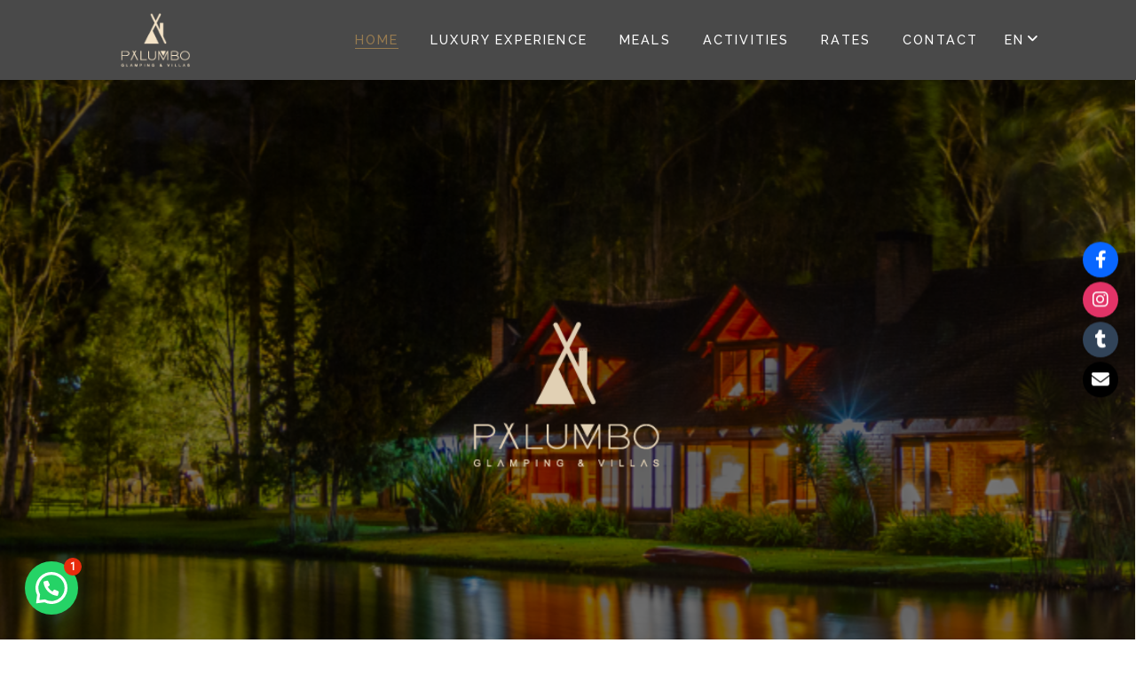

--- FILE ---
content_type: text/html; charset=UTF-8
request_url: https://palumbo-ecuador.com/
body_size: 20487
content:
<!DOCTYPE html>
<html dir="ltr" lang="en-US" prefix="og: https://ogp.me/ns#">
<head>
<meta charset="UTF-8">
<meta http-equiv="X-UA-Compatible" content="IE=edge" />
<meta name="viewport" content="width=device-width, initial-scale=1">
<link rel="profile" href="https://gmpg.org/xfn/11">
<link rel="pingback" href="https://palumbo-ecuador.com/xmlrpc.php">
<title>Home - Palumbo Ecuador</title>
<link rel="alternate" hreflang="en" href="https://palumbo-ecuador.com" />
<link rel="alternate" hreflang="es" href="https://palumbo-ecuador.com/?lang=es" />
<link rel="alternate" hreflang="x-default" href="https://palumbo-ecuador.com" />
<!-- All in One SEO 4.6.2 - aioseo.com -->
<meta name="description" content="Discover Palumbo Palumbo is a beautiful place located in Cayambe, 37 km from Quito. It has all the comforts of a great hotel. The glamping area is just amazing! Luxury tents to enjoy nature and its benefits even more. Gallery Do you want to know more about Palumbo? Our photo gallery allows you to visit" />
<meta name="robots" content="noindex, nofollow, max-image-preview:large" />
<link rel="canonical" href="https://palumbo-ecuador.com/" />
<meta name="generator" content="All in One SEO (AIOSEO) 4.6.2" />
<link rel="stylesheet" href="https://cdnjs.cloudflare.com/ajax/libs/font-awesome/5.15.4/css/all.min.css" integrity="sha512-1ycn6IcaQQ40/MKBW2W4Rhis/DbILU74C1vSrLJxCq57o941Ym01SwNsOMqvEBFlcgUa6xLiPY/NS5R+E6ztJQ==" crossorigin="anonymous" referrerpolicy="no-referrer" />
<meta property="og:locale" content="en_US" />
<meta property="og:site_name" content="Palumbo Ecuador - Hostería en Cayambe" />
<meta property="og:type" content="article" />
<meta property="og:title" content="Home - Palumbo Ecuador" />
<meta property="og:description" content="Discover Palumbo Palumbo is a beautiful place located in Cayambe, 37 km from Quito. It has all the comforts of a great hotel. The glamping area is just amazing! Luxury tents to enjoy nature and its benefits even more. Gallery Do you want to know more about Palumbo? Our photo gallery allows you to visit" />
<meta property="og:url" content="https://palumbo-ecuador.com/" />
<meta property="article:published_time" content="2021-05-31T14:58:43+00:00" />
<meta property="article:modified_time" content="2024-05-17T17:21:10+00:00" />
<meta name="twitter:card" content="summary" />
<meta name="twitter:title" content="Home - Palumbo Ecuador" />
<meta name="twitter:description" content="Discover Palumbo Palumbo is a beautiful place located in Cayambe, 37 km from Quito. It has all the comforts of a great hotel. The glamping area is just amazing! Luxury tents to enjoy nature and its benefits even more. Gallery Do you want to know more about Palumbo? Our photo gallery allows you to visit" />
<script type="application/ld+json" class="aioseo-schema">
{"@context":"https:\/\/schema.org","@graph":[{"@type":"BreadcrumbList","@id":"https:\/\/palumbo-ecuador.com\/#breadcrumblist","itemListElement":[{"@type":"ListItem","@id":"https:\/\/palumbo-ecuador.com\/#listItem","position":1,"name":"Home"}]},{"@type":"Organization","@id":"https:\/\/palumbo-ecuador.com\/#organization","name":"Palumbo Ecuador","url":"https:\/\/palumbo-ecuador.com\/"},{"@type":"WebPage","@id":"https:\/\/palumbo-ecuador.com\/#webpage","url":"https:\/\/palumbo-ecuador.com\/","name":"Home - Palumbo Ecuador","description":"Discover Palumbo Palumbo is a beautiful place located in Cayambe, 37 km from Quito. It has all the comforts of a great hotel. The glamping area is just amazing! Luxury tents to enjoy nature and its benefits even more. Gallery Do you want to know more about Palumbo? Our photo gallery allows you to visit","inLanguage":"en-US","isPartOf":{"@id":"https:\/\/palumbo-ecuador.com\/#website"},"breadcrumb":{"@id":"https:\/\/palumbo-ecuador.com\/#breadcrumblist"},"datePublished":"2021-05-31T14:58:43+00:00","dateModified":"2024-05-17T17:21:10+00:00"},{"@type":"WebSite","@id":"https:\/\/palumbo-ecuador.com\/#website","url":"https:\/\/palumbo-ecuador.com\/","name":"Palumbo Ecuador","description":"Hoster\u00eda en Cayambe","inLanguage":"en-US","publisher":{"@id":"https:\/\/palumbo-ecuador.com\/#organization"},"potentialAction":{"@type":"SearchAction","target":{"@type":"EntryPoint","urlTemplate":"https:\/\/palumbo-ecuador.com\/?s={search_term_string}"},"query-input":"required name=search_term_string"}}]}
</script>
<!-- All in One SEO -->
<link rel='dns-prefetch' href='//use.fontawesome.com' />
<link rel='dns-prefetch' href='//fonts.googleapis.com' />
<link rel="alternate" type="application/rss+xml" title="Palumbo Ecuador &raquo; Feed" href="https://palumbo-ecuador.com/feed/" />
<link rel="alternate" type="application/rss+xml" title="Palumbo Ecuador &raquo; Comments Feed" href="https://palumbo-ecuador.com/comments/feed/" />
<link rel='stylesheet' id='wp-block-library-css' href='//palumbo-ecuador.com/wp-content/cache/wpfc-minified/kypjkrj5/64c3l.css' type='text/css' media='all' />
<style id='joinchat-button-style-inline-css' type='text/css'>
.wp-block-joinchat-button{border:none!important;text-align:center}.wp-block-joinchat-button figure{display:table;margin:0 auto;padding:0}.wp-block-joinchat-button figcaption{font:normal normal 400 .6em/2em var(--wp--preset--font-family--system-font,sans-serif);margin:0;padding:0}.wp-block-joinchat-button .joinchat-button__qr{background-color:#fff;border:6px solid #25d366;border-radius:30px;box-sizing:content-box;display:block;height:200px;margin:auto;overflow:hidden;padding:10px;width:200px}.wp-block-joinchat-button .joinchat-button__qr canvas,.wp-block-joinchat-button .joinchat-button__qr img{display:block;margin:auto}.wp-block-joinchat-button .joinchat-button__link{align-items:center;background-color:#25d366;border:6px solid #25d366;border-radius:30px;display:inline-flex;flex-flow:row nowrap;justify-content:center;line-height:1.25em;margin:0 auto;text-decoration:none}.wp-block-joinchat-button .joinchat-button__link:before{background:transparent var(--joinchat-ico) no-repeat center;background-size:100%;content:"";display:block;height:1.5em;margin:-.75em .75em -.75em 0;width:1.5em}.wp-block-joinchat-button figure+.joinchat-button__link{margin-top:10px}@media (orientation:landscape)and (min-height:481px),(orientation:portrait)and (min-width:481px){.wp-block-joinchat-button.joinchat-button--qr-only figure+.joinchat-button__link{display:none}}@media (max-width:480px),(orientation:landscape)and (max-height:480px){.wp-block-joinchat-button figure{display:none}}
</style>
<style id='classic-theme-styles-inline-css' type='text/css'>
/*! This file is auto-generated */
.wp-block-button__link{color:#fff;background-color:#32373c;border-radius:9999px;box-shadow:none;text-decoration:none;padding:calc(.667em + 2px) calc(1.333em + 2px);font-size:1.125em}.wp-block-file__button{background:#32373c;color:#fff;text-decoration:none}
</style>
<style id='global-styles-inline-css' type='text/css'>
body{--wp--preset--color--black: #000000;--wp--preset--color--cyan-bluish-gray: #abb8c3;--wp--preset--color--white: #ffffff;--wp--preset--color--pale-pink: #f78da7;--wp--preset--color--vivid-red: #cf2e2e;--wp--preset--color--luminous-vivid-orange: #ff6900;--wp--preset--color--luminous-vivid-amber: #fcb900;--wp--preset--color--light-green-cyan: #7bdcb5;--wp--preset--color--vivid-green-cyan: #00d084;--wp--preset--color--pale-cyan-blue: #8ed1fc;--wp--preset--color--vivid-cyan-blue: #0693e3;--wp--preset--color--vivid-purple: #9b51e0;--wp--preset--gradient--vivid-cyan-blue-to-vivid-purple: linear-gradient(135deg,rgba(6,147,227,1) 0%,rgb(155,81,224) 100%);--wp--preset--gradient--light-green-cyan-to-vivid-green-cyan: linear-gradient(135deg,rgb(122,220,180) 0%,rgb(0,208,130) 100%);--wp--preset--gradient--luminous-vivid-amber-to-luminous-vivid-orange: linear-gradient(135deg,rgba(252,185,0,1) 0%,rgba(255,105,0,1) 100%);--wp--preset--gradient--luminous-vivid-orange-to-vivid-red: linear-gradient(135deg,rgba(255,105,0,1) 0%,rgb(207,46,46) 100%);--wp--preset--gradient--very-light-gray-to-cyan-bluish-gray: linear-gradient(135deg,rgb(238,238,238) 0%,rgb(169,184,195) 100%);--wp--preset--gradient--cool-to-warm-spectrum: linear-gradient(135deg,rgb(74,234,220) 0%,rgb(151,120,209) 20%,rgb(207,42,186) 40%,rgb(238,44,130) 60%,rgb(251,105,98) 80%,rgb(254,248,76) 100%);--wp--preset--gradient--blush-light-purple: linear-gradient(135deg,rgb(255,206,236) 0%,rgb(152,150,240) 100%);--wp--preset--gradient--blush-bordeaux: linear-gradient(135deg,rgb(254,205,165) 0%,rgb(254,45,45) 50%,rgb(107,0,62) 100%);--wp--preset--gradient--luminous-dusk: linear-gradient(135deg,rgb(255,203,112) 0%,rgb(199,81,192) 50%,rgb(65,88,208) 100%);--wp--preset--gradient--pale-ocean: linear-gradient(135deg,rgb(255,245,203) 0%,rgb(182,227,212) 50%,rgb(51,167,181) 100%);--wp--preset--gradient--electric-grass: linear-gradient(135deg,rgb(202,248,128) 0%,rgb(113,206,126) 100%);--wp--preset--gradient--midnight: linear-gradient(135deg,rgb(2,3,129) 0%,rgb(40,116,252) 100%);--wp--preset--font-size--small: 13px;--wp--preset--font-size--medium: 20px;--wp--preset--font-size--large: 36px;--wp--preset--font-size--x-large: 42px;--wp--preset--spacing--20: 0.44rem;--wp--preset--spacing--30: 0.67rem;--wp--preset--spacing--40: 1rem;--wp--preset--spacing--50: 1.5rem;--wp--preset--spacing--60: 2.25rem;--wp--preset--spacing--70: 3.38rem;--wp--preset--spacing--80: 5.06rem;--wp--preset--shadow--natural: 6px 6px 9px rgba(0, 0, 0, 0.2);--wp--preset--shadow--deep: 12px 12px 50px rgba(0, 0, 0, 0.4);--wp--preset--shadow--sharp: 6px 6px 0px rgba(0, 0, 0, 0.2);--wp--preset--shadow--outlined: 6px 6px 0px -3px rgba(255, 255, 255, 1), 6px 6px rgba(0, 0, 0, 1);--wp--preset--shadow--crisp: 6px 6px 0px rgba(0, 0, 0, 1);}:where(.is-layout-flex){gap: 0.5em;}:where(.is-layout-grid){gap: 0.5em;}body .is-layout-flex{display: flex;}body .is-layout-flex{flex-wrap: wrap;align-items: center;}body .is-layout-flex > *{margin: 0;}body .is-layout-grid{display: grid;}body .is-layout-grid > *{margin: 0;}:where(.wp-block-columns.is-layout-flex){gap: 2em;}:where(.wp-block-columns.is-layout-grid){gap: 2em;}:where(.wp-block-post-template.is-layout-flex){gap: 1.25em;}:where(.wp-block-post-template.is-layout-grid){gap: 1.25em;}.has-black-color{color: var(--wp--preset--color--black) !important;}.has-cyan-bluish-gray-color{color: var(--wp--preset--color--cyan-bluish-gray) !important;}.has-white-color{color: var(--wp--preset--color--white) !important;}.has-pale-pink-color{color: var(--wp--preset--color--pale-pink) !important;}.has-vivid-red-color{color: var(--wp--preset--color--vivid-red) !important;}.has-luminous-vivid-orange-color{color: var(--wp--preset--color--luminous-vivid-orange) !important;}.has-luminous-vivid-amber-color{color: var(--wp--preset--color--luminous-vivid-amber) !important;}.has-light-green-cyan-color{color: var(--wp--preset--color--light-green-cyan) !important;}.has-vivid-green-cyan-color{color: var(--wp--preset--color--vivid-green-cyan) !important;}.has-pale-cyan-blue-color{color: var(--wp--preset--color--pale-cyan-blue) !important;}.has-vivid-cyan-blue-color{color: var(--wp--preset--color--vivid-cyan-blue) !important;}.has-vivid-purple-color{color: var(--wp--preset--color--vivid-purple) !important;}.has-black-background-color{background-color: var(--wp--preset--color--black) !important;}.has-cyan-bluish-gray-background-color{background-color: var(--wp--preset--color--cyan-bluish-gray) !important;}.has-white-background-color{background-color: var(--wp--preset--color--white) !important;}.has-pale-pink-background-color{background-color: var(--wp--preset--color--pale-pink) !important;}.has-vivid-red-background-color{background-color: var(--wp--preset--color--vivid-red) !important;}.has-luminous-vivid-orange-background-color{background-color: var(--wp--preset--color--luminous-vivid-orange) !important;}.has-luminous-vivid-amber-background-color{background-color: var(--wp--preset--color--luminous-vivid-amber) !important;}.has-light-green-cyan-background-color{background-color: var(--wp--preset--color--light-green-cyan) !important;}.has-vivid-green-cyan-background-color{background-color: var(--wp--preset--color--vivid-green-cyan) !important;}.has-pale-cyan-blue-background-color{background-color: var(--wp--preset--color--pale-cyan-blue) !important;}.has-vivid-cyan-blue-background-color{background-color: var(--wp--preset--color--vivid-cyan-blue) !important;}.has-vivid-purple-background-color{background-color: var(--wp--preset--color--vivid-purple) !important;}.has-black-border-color{border-color: var(--wp--preset--color--black) !important;}.has-cyan-bluish-gray-border-color{border-color: var(--wp--preset--color--cyan-bluish-gray) !important;}.has-white-border-color{border-color: var(--wp--preset--color--white) !important;}.has-pale-pink-border-color{border-color: var(--wp--preset--color--pale-pink) !important;}.has-vivid-red-border-color{border-color: var(--wp--preset--color--vivid-red) !important;}.has-luminous-vivid-orange-border-color{border-color: var(--wp--preset--color--luminous-vivid-orange) !important;}.has-luminous-vivid-amber-border-color{border-color: var(--wp--preset--color--luminous-vivid-amber) !important;}.has-light-green-cyan-border-color{border-color: var(--wp--preset--color--light-green-cyan) !important;}.has-vivid-green-cyan-border-color{border-color: var(--wp--preset--color--vivid-green-cyan) !important;}.has-pale-cyan-blue-border-color{border-color: var(--wp--preset--color--pale-cyan-blue) !important;}.has-vivid-cyan-blue-border-color{border-color: var(--wp--preset--color--vivid-cyan-blue) !important;}.has-vivid-purple-border-color{border-color: var(--wp--preset--color--vivid-purple) !important;}.has-vivid-cyan-blue-to-vivid-purple-gradient-background{background: var(--wp--preset--gradient--vivid-cyan-blue-to-vivid-purple) !important;}.has-light-green-cyan-to-vivid-green-cyan-gradient-background{background: var(--wp--preset--gradient--light-green-cyan-to-vivid-green-cyan) !important;}.has-luminous-vivid-amber-to-luminous-vivid-orange-gradient-background{background: var(--wp--preset--gradient--luminous-vivid-amber-to-luminous-vivid-orange) !important;}.has-luminous-vivid-orange-to-vivid-red-gradient-background{background: var(--wp--preset--gradient--luminous-vivid-orange-to-vivid-red) !important;}.has-very-light-gray-to-cyan-bluish-gray-gradient-background{background: var(--wp--preset--gradient--very-light-gray-to-cyan-bluish-gray) !important;}.has-cool-to-warm-spectrum-gradient-background{background: var(--wp--preset--gradient--cool-to-warm-spectrum) !important;}.has-blush-light-purple-gradient-background{background: var(--wp--preset--gradient--blush-light-purple) !important;}.has-blush-bordeaux-gradient-background{background: var(--wp--preset--gradient--blush-bordeaux) !important;}.has-luminous-dusk-gradient-background{background: var(--wp--preset--gradient--luminous-dusk) !important;}.has-pale-ocean-gradient-background{background: var(--wp--preset--gradient--pale-ocean) !important;}.has-electric-grass-gradient-background{background: var(--wp--preset--gradient--electric-grass) !important;}.has-midnight-gradient-background{background: var(--wp--preset--gradient--midnight) !important;}.has-small-font-size{font-size: var(--wp--preset--font-size--small) !important;}.has-medium-font-size{font-size: var(--wp--preset--font-size--medium) !important;}.has-large-font-size{font-size: var(--wp--preset--font-size--large) !important;}.has-x-large-font-size{font-size: var(--wp--preset--font-size--x-large) !important;}
.wp-block-navigation a:where(:not(.wp-element-button)){color: inherit;}
:where(.wp-block-post-template.is-layout-flex){gap: 1.25em;}:where(.wp-block-post-template.is-layout-grid){gap: 1.25em;}
:where(.wp-block-columns.is-layout-flex){gap: 2em;}:where(.wp-block-columns.is-layout-grid){gap: 2em;}
.wp-block-pullquote{font-size: 1.5em;line-height: 1.6;}
</style>
<link rel='stylesheet' id='font-awesome-css' href='//palumbo-ecuador.com/wp-content/cache/wpfc-minified/1yr1gxeu/64c3l.css' type='text/css' media='all' />
<link rel='stylesheet' id='calluna-core-plugins-css' href='//palumbo-ecuador.com/wp-content/cache/wpfc-minified/epzpo5k0/64c3l.css' type='text/css' media='all' />
<link rel='stylesheet' id='calluna-core-shortcodes-css' href='//palumbo-ecuador.com/wp-content/cache/wpfc-minified/l09bn9l1/64c3l.css' type='text/css' media='all' />
<link rel='stylesheet' id='wpsr_main_css-css' href='//palumbo-ecuador.com/wp-content/cache/wpfc-minified/mlfd92ci/64c3l.css' type='text/css' media='all' />
<link rel='stylesheet' id='wpsr_fa_icons-css' href='https://use.fontawesome.com/releases/v6.4.2/css/all.css?ver=7.7' type='text/css' media='all' />
<link rel='stylesheet' id='wpml-legacy-dropdown-0-css' href='//palumbo-ecuador.com/wp-content/cache/wpfc-minified/1yt2ma3p/64c3l.css' type='text/css' media='all' />
<style id='wpml-legacy-dropdown-0-inline-css' type='text/css'>
.wpml-ls-statics-shortcode_actions, .wpml-ls-statics-shortcode_actions .wpml-ls-sub-menu, .wpml-ls-statics-shortcode_actions a {border-color:#d2d2d2;}.wpml-ls-statics-shortcode_actions a {color:#444444;background-color:#ffffff;}.wpml-ls-statics-shortcode_actions a:hover,.wpml-ls-statics-shortcode_actions a:focus {color:#000000;background-color:#eeeeee;}.wpml-ls-statics-shortcode_actions .wpml-ls-current-language>a {color:#444444;background-color:#ffffff;}.wpml-ls-statics-shortcode_actions .wpml-ls-current-language:hover>a, .wpml-ls-statics-shortcode_actions .wpml-ls-current-language>a:focus {color:#000000;background-color:#eeeeee;}
</style>
<link rel='stylesheet' id='calluna-fonts-css' href='https://fonts.googleapis.com/css?family=Lato%3A400%2C300%2C700%2C900%2C300italic%2C400italic%2C700italic%7CRaleway%3A400%2C300%2C500%2C600%2C700%2C800%2C200&#038;subset=latin%2Clatin-ext&#038;ver=3.3.0' type='text/css' media='all' />
<link rel='stylesheet' id='js_composer_front-css' href='//palumbo-ecuador.com/wp-content/cache/wpfc-minified/qtjhvha2/64c3l.css' type='text/css' media='all' />
<link rel='stylesheet' id='calluna-main-css' href='//palumbo-ecuador.com/wp-content/cache/wpfc-minified/7jaqv6tl/64c3l.css' type='text/css' media='all' />
<style id='calluna-main-inline-css' type='text/css'>
/* WP Customizer start */
.navigation { padding-top: 20; }
.navigation { padding-bottom: 0; }
.top-full-nav, .top-nav .container-fluid .row, .navbar-shrink { background-color: #494949; }
@media only screen and (max-width : 992px) { .left-nav, .top-nav { background-color: #494949; } }
@media only screen and (min-width : 768px)
and (max-device-width: 1024px) { .left-nav, .top-nav { background-color: #494949; } }
.navbar-shrink { background-color: #494b54; }
.nav-menu ul li a, .header-language .menu .has-dropdown i, .header-language .menu .has-dropdown a.language-toggle { color: #ffffff; }
.nav-menu ul li a:hover, .nav-menu ul li a:focus, .nav-menu ul li a:active, .header-language .menu .has-dropdown:hover i, .header-language .menu .has-dropdown:hover a.language-toggle { color: #967a50; }
.nav-menu ul li a:hover:after, .header-language .menu .has-dropdown:hover a.language-toggle:after { background-color: #967a50; }
.nav-menu ul li.current-menu-item > a { color: #967a50; }
.nav-menu ul li.current-menu-item > a:after { background-color: #967a50; }
.nav-menu ul ul li a, .nav-menu li.mega-menu .second-lvl, .header-language .menu > li > ul li a { background-color: #7e807c; }
.nav-menu ul ul li a, .header-language .menu > li > ul li a { border-bottom-color: #f4e3c7; }
.nav-menu li.mega-menu .second-lvl ul li a, .nav-menu ul ul li a, .header-language .menu > li > ul li a { color: #ffffff; }
.nav-menu ul ul li a:hover, .nav-menu li.mega-menu .second-lvl ul li a:hover, .nav-menu ul ul li a:focus, .nav-menu li.mega-menu .second-lvl ul li a:focus, .header-language .menu > li > ul li a:hover { color: #f4e3c7; }
.nav-menu li.mega-menu .second-lvl ul li a:before { background-color: #f4e3c7; }
.nav-menu li.mega-menu .second-lvl ul li.menu-title > a, .nav-menu li.mega-menu .second-lvl ul li.current-menu-item > a, .nav-menu ul ul li.current-menu-item > a { color: #f4e3c7; }
.show-menu i, .mobile-nav .close-mobile-nav:hover, .mobile-nav .close-mobile-nav:focus { background-color: #f4e3c7; }
.mobile-nav .close-mobile-nav { color: #f4e3c7; }
.mobile-nav .close-mobile-nav, .mobile-nav .close-mobile-nav:hover, .mobile-nav .close-mobile-nav:focus { border-color: #f4e3c7; }
.mobile-nav { background-color: #5f6b54; }
.mobile-nav .mobile-menu ul li a { color: #ffffff; }
.mobile-nav .mobile-menu ul li a:hover, .mobile-nav .mobile-menu ul li a:focus { color: #f4e3c7; }
.mobile-menu ul li.current_page_item > a, .mobile-menu ul li.current-menu-item > a { color: #f4e3c7; }
.line-left-primary, .line-right-primary, .line-center-primary, .calluna-pricing .calluna-pricing-cost, .calluna-pricing .calluna-pricing-per { border-color: #3e4e51; }
.vc_tta-panel-heading .vc_tta-controls-icon:after, .vc_tta-panel-heading .vc_tta-controls-icon:before { border-color: #3e4e51 !important; }
a:hover, a:focus, .primary, .headline, .page-header, .sidebar .widget:not(.widget--hotelier) ul li a:hover, .sidebar .widget:not(.widget--hotelier) ul li a:focus, .prev-post a:hover, .prev-post a:focus, .next-post a:hover, .next-post a:focus, .more-link:focus, .more-link:hover, blockquote p, ul.post-sharing label, .image-row span, .simple-weather em, .comment-form, .time, .calluna-toggle .calluna-toggle-trigger, .calluna-testimonial-author span, .calluna-callout-caption h1, .calluna-callout-caption h4, .calluna-callout-caption h5, .calluna-shortcodes h1.calluna-heading, .calluna-shortcodes h4.calluna-heading, .calluna-shortcodes h5.calluna-heading, .event2-carousel .event-title-wrapper .event-title h3, .event2-carousel .event-title-wrapper .event-title h3 a, .woocommerce .woocommerce-info:before, .room_name a, .price-text, .hotelier-pagination ul .page-numbers, .room__deposit, .rate__deposit, .room-loop__list li.room .room__price .amount, table.hotelier-table .reservation-table__room-link, table.hotelier-table .view-price-breakdown, table.hotelier-table .price-breakdown-wrapper table .price-breakdown__day--heading, table.hotelier-table .price-breakdown-wrapper table .price-breakdown__cost--heading, .single-room .room__gallery-link, .single-room .room-meta-wrapper, .single-room .room-available-rates a, form.form--listing .room__more-link, form.form--listing .room__gallery-link, .widget-rooms-filter a, .widget-booking .widget-booking__rooms-list a, .widget-booking .amount, .widget-rooms .widget-rooms__name, .widget-rooms .widget-rooms__price .amount { color: #3e4e51; }
.vc_tta-panel .vc_tta-panel-heading h4 a, .vc_general .vc_tta-tab > a { color: #3e4e51 !important; }
.underline-primary:after, .sidebar .widget:not(.widget--hotelier) .title:after, .sidebar .widget:not(.widget--hotelier) .h3:after, .woocommerce-checkout #payment div.payment_box:before { border-bottom-color: #3e4e51; }
.calluna-tooltip:after { border-top-color: #3e4e51; }
.primary-background, .calluna-tooltip, #loader, #preloader, .calluna-pricing .calluna-pricing-header h4, .classic.primary .room_grid_price, .fc-highlight, .woocommerce-checkout #payment div.payment_box, .single-room .room-available-rates a:hover, .single-room.no-sidebar .room-meta-wrapper:after { background-color: #3e4e51; }
.line-left-secondary, .line-right-secondary, .line-center-secondary, .calluna-toggle .calluna-toggle-trigger.active, .calluna-pricing.featured .calluna-pricing-cost, .calluna-pricing.featured .calluna-pricing-per, .calluna-testimonial-author-image img, .room-loop__list li.room .button--view-room-details, form.form--listing ul.listing__list li.listing__room.room--selected, form.form--listing .room__only-x-left, .widget-booking .widget-booking__date-block { border-color: #e5b66b; }
#loader.loader-style .spinner-container , #page-loading div, blockquote { border-right-color: #e5b66b; }
#loader.loader-style .spinner-container , .woocommerce .woocommerce-error, .woocommerce .woocommerce-info, .woocommerce .woocommerce-message { border-top-color: #e5b66b; }
#loader.loader-style .spinner-container , .room-loop__list li.room .room__price .amount, .single-room .room-meta-wrapper h3, .single-room .room__details .room__price-wrapper .amount, .single-room .room__rates .rate__price-wrapper .amount, form.form--listing .room__price .amount, form.form--listing .rate__price .amount, ul.reservation-details__list .reservation-details__item--special-requests strong, .widget-booking .amount, .widget-rooms .widget-rooms__price .amount { border-bottom-color: #e5b66b; }
.vc_tta.vc_general .vc_active .vc_tta-panel-heading, .vc_active .vc_tta-panel-heading .vc_tta-controls-icon:after, .vc_active .vc_tta-panel-heading .vc_tta-controls-icon:before, .vc_general .vc_tta-tab.vc_active a { border-color: #e5b66b !important; }
.secondary-background, .sticky-post i, .entry-header .icon-pin, .calluna-pricing.featured .calluna-pricing-header h4, .classic.secondary .room_grid_price, .event2-carousel .event-image-button, .hotelier-notice--info, .hotelier-pagination ul .page-numbers.current, .hotelier-pagination ul .page-numbers:hover, .room-loop__list li.room .button--view-room-details:hover, .widget-rooms-filter .widget-rooms-filter__group-label { background-color: #e5b66b; }
.secondary, .offer_price, .offer_price span, .offer_price span:not(.amount), .event_date_wrapper, .event2-carousel .event-date-wrapper, .event_date_zone, .post_date_wrapper, .author-meta .name, .comment-body .author-name, .comment-body .reply i, .calluna-toggle .calluna-toggle-trigger.active, .calluna-pricing .calluna-pricing-cost, .calluna-pricing .calluna-pricing-per, .calluna-testimonial-author, .icon-clock, .simple-weather i, .pre, .modal-price, .single-room .booking-price_wrapper .amount, .room-loop__list li.room .button--view-room-details, table.hotelier-table .reservation-table__room-link:hover, table.hotelier-table .view-price-breakdown:hover, .single-room .room-meta-wrapper a:hover, .single-room .room__rates .rate__conditions ul, .hotelier-listing .selected-nights:before, form.form--listing .room__only-x-left, form.form--listing .room__more-link:hover, form.form--listing .room__gallery-link:hover, form.form--listing .room__conditions ul, form.form--listing .rate__conditions ul, form.form--listing .room__max-guests .max:after, ul.reservation-details__list strong, .widget-rooms-filter li:hover a, .widget-rooms-filter li:hover a:before, .widget-rooms-filter li.widget-rooms-filter__group-item--chosen a:before, .widget-rooms-filter li.widget-rooms-filter__group-item--chosen a:hover:before, .widget-booking .widget-booking__day, .widget-booking .widget-booking__rooms-list a:hover, .widget-rooms .widget-rooms__name:hover, #hotelier-datepicker .datepicker-input-select-wrapper:before { color: #e5b66b; }
.vc_tta-panel.vc_active .vc_tta-panel-heading h4 a, .vc_general .vc_tta-tab.vc_active a { color: #e5b66b !important; }
.accent-background, blockquote, .calluna-callout, .calluna-testimonial, .woocommerce .woocommerce-error, .woocommerce .woocommerce-info, .woocommerce .woocommerce-message, .woocommerce-checkout #payment { background-color: #bababa; }
.reservation_sidebar, .sidebar_wrapper { background-color: #e5e5e5; }
h2, .text-column h2, .sidebar h2, .sidebar h2 a, .calluna-callout-caption h2, .calluna-shortcodes h2.calluna-heading, .selected-room .title, .includes_items_wrapper h2 { color: #7d8184; }
.sidebar .widget:not(.widget--hotelier) .title:after { border-bottom-color: #7d8184; }
h3, h3 + hr, .text-column h3, .sidebar h3, .sidebar h3 a, .title-row h3, .entry-header h3, .entry-header h3 a, .wpcf7 h3, .event_title h3, .event_title h3 a, .offer_title h3, .offer_title h3 a, .calluna-callout-caption h3, .calluna-shortcodes h3.calluna-heading, .comments-title, .comment-reply-title { color: #414c56; }
.sidebar .widget:not(.widget--hotelier) .h3:after { border-bottom-color: #414c56; }
html, body, .wpb_wrapper p, label, .sidebar .form-control, .error-404 .form-control, .sidebar .widget:not(.widget--hotelier) ul li a:before, .sidebar .comment-author-link:before, .sidebar .comment-author-link .url, .sidebar .textwidget, .prev-post a i, .next-post a i, .meta .categories, .meta i, .meta a, .entry-content, .entry-summary, .more-link:before, .author-meta .info, .comment-body .comment-time, .comment-body .comment-text, .booking-button .header, .text-column p, .item-text, .includes_items_wrapper .item-text:before, .wpcf7 .form-control, .comment-form textarea, .selected-room h5, .left-icon .content, .newsletter_container .textbox, .calluna-shortcodes .calluna-recent-posts-entry-posted-on, .label-group, .woocommerce .woocommerce-error, .woocommerce .woocommerce-info, .woocommerce .woocommerce-message { color: #7a7a7a; }
a, .more-link, .sidebar .widget:not(.widget--hotelier) ul li a, .tagcloud a, .tagcloud a:hover, .tagcloud a:focus, .comment-body .reply a, .comment-respond .logged-in-as a, .prev-post a, .next-post a, .link .content a, .widget-booking .widget-booking__change-cart-link { color: #ffffff; }
.btn-primary, .btn-primary.style-2, .wpcf7 .btn-primary, .room_grid_price, .room2-carousel .room-price.style-1, .room2-carousel .room-price.style-2, .vc_gitem_row .style-1 .vc_btn3, .vc_gitem_row .style-2 .vc_btn3, .calluna-button.btn-primary, .woocommerce input.button.alt, .datepicker__close-button { border-color: #d8a86a; }
.vc_grid-item .vc_gitem_row .wpb_content_element a.style-1, .vc_grid-item .vc_gitem_row .wpb_content_element a.style-2 { border-bottom-color: #d8a86a; }
.btn-primary, .wpcf7 .btn-primary, .room_grid_price, .room2-carousel .room-price, .vc_gitem_row .style-1 .vc_btn3, .calluna-button.btn-primary, .woocommerce input.button.alt, .datepicker__close-button { color: #d8a86a; }
.btn-primary.style-2, .room_grid_price.style-2, .room2-carousel .room-price.style-2, .vc_gitem_row .style-2 .vc_btn3 { background-color: #d8a86a; }
.btn-primary.style-2, .room_grid_price.style-2, .room2-carousel .room-price.style-2, .vc_gitem_row .style-2 .vc_btn3 { color: #444444; }
.btn-primary:hover, .btn-primary.active, .btn-primary.focus, .btn-primary:active, .btn-primary:focus, .vc_gitem_row .style-1 .vc_btn3:hover, .vc_gitem_row .style-1 .vc_btn3:focus, .vc_gitem_row .style-1 .vc_btn3:active, .vc_gitem_row .style-2 .vc_btn3:hover, .vc_gitem_row .style-2 .vc_btn3:focus, .vc_gitem_row .style-2 .vc_btn3:active, .room_grid_item_hover .room_grid_price_hover, .room2-carousel .room-content-wrapper:hover .room-price, .woocommerce input.button.alt:hover, .woocommerce input.button.alt:focus, .datepicker__close-button:hover { background-color: #d8a86a; }
.btn-primary:hover, .btn-primary.active, .btn-primary.focus, .btn-primary:active, .btn-primary:focus, .room_grid_item_hover .room_grid_price_hover, .room2-carousel .room-content-wrapper:hover .room-price.style-1, .room2-carousel .room-content-wrapper:hover .room-price.style-2, .vc_gitem_row .style-1 .vc_btn3:hover, .vc_gitem_row .style-1 .vc_btn3:focus, .vc_gitem_row .style-1 .vc_btn3:active, .vc_gitem_row .style-2 .vc_btn3:hover, .vc_gitem_row .style-2 .vc_btn3:focus, .vc_gitem_row .style-2 .vc_btn3:active, .woocommerce input.button.alt:hover, .woocommerce input.button.alt:active, .woocommerce input.button.alt:focus, .datepicker__close-button:hover { border-color: #d8a86a; }
.vc_grid-item .vc_gitem_row .wpb_content_element a.style-1:hover, .vc_grid-item .vc_gitem_row .wpb_content_element a.style-2:hover { border-bottom-color: #d8a86a; }
.btn-primary:hover, .btn-primary.active, .btn-primary.focus, .btn-primary:active, .btn-primary:focus, .room_grid_item_hover .room_grid_price_hover, .room2-carousel .room-content-wrapper:hover .room-price, .vc_gitem_row .style-1 .vc_btn3:hover, .vc_gitem_row .style-1 .vc_btn3:focus, .vc_gitem_row .style-1 .vc_btn3:active, .woocommerce input.button.alt:hover, .woocommerce input.button.alt:focus, .woocommerce input.button.alt:active, .datepicker__close-button:hover { color: #ffffff; }
.booking:not(.form--booking) span { background-color: #6c896b; }
.booking:not(.form--booking) span { color: #bababa; }
#go-top { background-color: rgba(15,36,83,0.6); }
#go-top:hover { background-color: rgba(122,3,35,0.6); }
.column-style-1 { background-color: #63725a; }
.column-style-1 h2, .column-style-1 h3, .column-style-1 .calluna-shortcodes h2.calluna-heading, .column-style-1 .calluna-shortcodes h2.calluna-heading { color: #ffffff; }
.column-style-1 h2:after, .column-style-1 h3:after, .column-style-1 .calluna-shortcodes h2.calluna-heading:after, .column-style-1 .calluna-shortcodes h2.calluna-heading:after { color: #ffffff; }
.column-style-1, .column-style-1 p, .column-style-1 .teaser, .column-style-1 p.teaser, .column-style-1 .wpb_wrapper p.teaser { color: #ffffff; }
.column-style-2 { background-color: #63725a; }
.column-style-2 h2, .column-style-2 h3, .column-style-2 .calluna-shortcodes h2.calluna-heading, .column-style-2 .calluna-shortcodes h3.calluna-heading { color: #ffffff; }
.column-style-2 h2:after, .column-style-2 h3:after, .column-style-2 .calluna-shortcodes h2.calluna-heading:after, .column-style-2 .calluna-shortcodes h2.calluna-heading:after { color: #ffffff; }
.column-style-2, .column-style-2 p, .column-style-2 .teaser, .column-style-2 p.teaser, .column-style-2 .wpb_wrapper p.teaser { color: #ffffff; }
.color-background { background-color: #dd3333; }
.color-background span, .image-background span { color: #ffffff; }
.color-background hr, .image-background hr { border-color: #ffffff; }
.color-background .separator, .image-background .separator { border-color: #f4ca70; }
.header_text_wrapper { padding-top: 19%%; }
.header_text_wrapper { padding-bottom: 16%%; }
.header_text_wrapper { padding-left: 8%%; }
.header_text_wrapper { padding-right: 8%%; }
.site-footer { background-color: #495b48; }
.top-footer-container { border-top-color: #8f918c; }
.site-footer .widget h3 { color: #f4cd8d; }
.site-footer .widget h3:after { border-color: #967a50; }
.site-footer, .site-footer p { color: #fff7f7; }
.site-footer a, .site-footer .menu li a { color: #ddbf8d; }
.site-footer a:hover, .site-footer .menu li a:hover { color: #967a50; }
.site-footer a:after, .site-footer a:hover:after { background-color: #967a50; }
.site-footer .current_page_item a { color: #967a50; }
.site-footer .current_page_item a:after, .site-footer .current_page_item a:hover:after { background-color: #967a50; }
.top-footer-container { border-bottom-color: #fff7f7; }
#datePicker p.title { color: #0f2453; }
#datePicker .dateField { background-color: #ffffff; }
#datePicker .ui-widget-header, #ui-datepicker-div .ui-widget-header, .guests .title, #datePicker .dateField p.month { color: #967a50; }
#datePicker .dateField p, #datePicker .ui-state-default, #ui-datepicker-div .ui-state-default, #datePicker .ui-widget-content, #ui-datepicker-div .ui-widget-content { color: #2f373b; }
#datePicker .ui-state-default, #ui-datepicker-div .ui-state-default, #gasteSelect li { background-color: #ffffff; }
#datePicker .dateField { border-color: #ffffff; }
#datePicker .arrow-up { border-bottom-color: #ffffff; }
#datePicker .ui-state-highlight, #ui-datepicker-div .ui-state-highlight, .datepicker__month-day--today { background-color: #d2d2d2; }
#datePicker .ui-state-highlight, #ui-datepicker-div .ui-state-highlight, .datepicker__month-day--today { color: #363636; }
#datePicker .ui-state-active, #ui-datepicker-div .ui-state-hover, #datePicker .ui-state-active.ui-state-hover, #ui-datepicker-div ui-state-active.ui-state-hover, #gasteSelect li.active, .datepicker__month-day--first-day-selected, .datepicker__month-day--last-day-selected { background-color: #0f2453; }
#datePicker .ui-state-active, #ui-datepicker-div .ui-state-active, #gasteSelect li.active, .datepicker__month-day--first-day-selected, .datepicker__month-day--last-day-selected { color: #ffffff; }
#datePicker .ui-state-hover, #ui-datepicker-div .ui-state-hover, #gasteSelect li:hover, .datepicker__month-day--hovering, .datepicker__month-day--selected { background-color: #967a50; }
#datePicker .ui-state-hover, #ui-datepicker-div .ui-state-hover, #gasteSelect li:hover, .datepicker__month-day--hovering, .datepicker__month-day--selected { color: #ffffff; }
.reservation_header { color: #031337; }
.reservation_text, .reservation_hint { color: #5b5b5b; }
.room_grid_item { color: rgba(15,36,83,0.4); }
.room2-carousel .room-content-wrapper .overlay { background-color: rgba(15,36,83,0.4); }
.jcarousel-item .room_grid_item_hover, .room2-carousel .room-content-wrapper:hover .overlay { background-color: rgba(150,122,80,0.7); }
/* WP Customizer end */
/* User custom CSS start */
.white-accent-pattern {
background: linear-gradient(157deg, rgba(255, 255, 255, 0.93), #ffffff);
}
body, html {
width: 100%;
height: 100%;
font-family: Raleway, HelveticaNeue-Light, "Helvetica Neue", Helvetica, Arial, "Lucida Grande", sans-serif;
font-size: 80%;
font-weight: 300;
padding-top: ;
background: none repeat scroll 0 0 #fff;
color: #444;
letter-spacing: 0;
position:relative
}
/* User custom CSS end */
</style>
<link rel='stylesheet' id='joinchat-css' href='//palumbo-ecuador.com/wp-content/cache/wpfc-minified/dih0lx1h/64c3l.css' type='text/css' media='all' />
<style id='joinchat-inline-css' type='text/css'>
.joinchat{--red:37;--green:211;--blue:102;--bw:100}
</style>
<link rel='stylesheet' id='ms-main-css' href='//palumbo-ecuador.com/wp-content/cache/wpfc-minified/9kqeja79/64c3l.css' type='text/css' media='all' />
<link rel='stylesheet' id='ms-custom-css' href='//palumbo-ecuador.com/wp-content/cache/wpfc-minified/ethw1v4z/64c3l.css' type='text/css' media='all' />
<link rel='stylesheet' id='0-css' href='//palumbo-ecuador.com/wp-content/cache/wpfc-minified/femyb7c9/64c3l.css' type='text/css' media='all' />
<link rel='stylesheet' id='vc_animate-css-css' href='//palumbo-ecuador.com/wp-content/cache/wpfc-minified/lx9c3tac/64c3l.css' type='text/css' media='all' />
<link rel='stylesheet' id='prettyphoto-css' href='//palumbo-ecuador.com/wp-content/cache/wpfc-minified/30cdtiy5/64c3l.css' type='text/css' media='all' />
<!--n2css--><script type="text/javascript" src="https://palumbo-ecuador.com/wp-includes/js/jquery/jquery.min.js?ver=3.7.1" id="jquery-core-js"></script>
<script type="text/javascript" src="https://palumbo-ecuador.com/wp-includes/js/jquery/jquery-migrate.min.js?ver=3.4.1" id="jquery-migrate-js"></script>
<script type="text/javascript" id="wpml-cookie-js-extra">
/* <![CDATA[ */
var wpml_cookies = {"wp-wpml_current_language":{"value":"en","expires":1,"path":"\/"}};
var wpml_cookies = {"wp-wpml_current_language":{"value":"en","expires":1,"path":"\/"}};
/* ]]> */
</script>
<script type="text/javascript" src="https://palumbo-ecuador.com/wp-content/plugins/sitepress-multilingual-cms/res/js/cookies/language-cookie.js?ver=4.5.0" id="wpml-cookie-js"></script>
<script type="text/javascript" src="//palumbo-ecuador.com/wp-content/plugins/sitepress-multilingual-cms/templates/language-switchers/legacy-dropdown/script.min.js?ver=1" id="wpml-legacy-dropdown-0-js"></script>
<script></script><link rel="https://api.w.org/" href="https://palumbo-ecuador.com/wp-json/" /><link rel="alternate" type="application/json" href="https://palumbo-ecuador.com/wp-json/wp/v2/pages/2225" /><link rel="EditURI" type="application/rsd+xml" title="RSD" href="https://palumbo-ecuador.com/xmlrpc.php?rsd" />
<meta name="generator" content="WordPress 6.5.3" />
<meta name="generator" content="WP Hotelier 2.13.1" />
<link rel='shortlink' href='https://palumbo-ecuador.com/' />
<link rel="alternate" type="application/json+oembed" href="https://palumbo-ecuador.com/wp-json/oembed/1.0/embed?url=https%3A%2F%2Fpalumbo-ecuador.com%2F" />
<link rel="alternate" type="text/xml+oembed" href="https://palumbo-ecuador.com/wp-json/oembed/1.0/embed?url=https%3A%2F%2Fpalumbo-ecuador.com%2F&#038;format=xml" />
<meta name="generator" content="WPML ver:4.5.0 stt:1,2;" />
<script>var ms_grabbing_curosr='https://palumbo-ecuador.com/wp-content/plugins/masterslider/public/assets/css/common/grabbing.cur',ms_grab_curosr='https://palumbo-ecuador.com/wp-content/plugins/masterslider/public/assets/css/common/grab.cur';</script>
<meta name="generator" content="MasterSlider 3.4.6 - Responsive Touch Image Slider" />
<style type="text/css">
div.wpcf7 .ajax-loader {
background-image: url('https://palumbo-ecuador.com/wp-content/plugins/contact-form-7/images/ajax-loader.gif');
}
</style>
<!-- Typography CSS --><style type="text/css">.wpb_wrapper p.teaser, p.teaser, .text-column p, p, .apb-list-price h6, .apb-package_item .apb-package_text .apb-package_book-price .apb-package_price, .apb-package_item .apb-package_text p, .apb-room_text .readmore-price, .apb-room_item .apb-room_text .apb-room_desc, .apb-room_item .apb-room_text .apb-room_desc ul li{font-size:17px;}h2{font-weight:400;color:#414c56;}</style><style type="text/css">.recentcomments a{display:inline !important;padding:0 !important;margin:0 !important;}</style>			<link rel="shortcut icon" href="https://palumbo-ecuador.com/wp-content/uploads/2023/08/favicon.png">
<meta name="generator" content="Powered by WPBakery Page Builder - drag and drop page builder for WordPress."/>
<meta name="generator" content="Powered by Slider Revolution 6.6.7 - responsive, Mobile-Friendly Slider Plugin for WordPress with comfortable drag and drop interface." />
<script>function setREVStartSize(e){
//window.requestAnimationFrame(function() {
window.RSIW = window.RSIW===undefined ? window.innerWidth : window.RSIW;
window.RSIH = window.RSIH===undefined ? window.innerHeight : window.RSIH;
try {
var pw = document.getElementById(e.c).parentNode.offsetWidth,
newh;
pw = pw===0 || isNaN(pw) || (e.l=="fullwidth" || e.layout=="fullwidth") ? window.RSIW : pw;
e.tabw = e.tabw===undefined ? 0 : parseInt(e.tabw);
e.thumbw = e.thumbw===undefined ? 0 : parseInt(e.thumbw);
e.tabh = e.tabh===undefined ? 0 : parseInt(e.tabh);
e.thumbh = e.thumbh===undefined ? 0 : parseInt(e.thumbh);
e.tabhide = e.tabhide===undefined ? 0 : parseInt(e.tabhide);
e.thumbhide = e.thumbhide===undefined ? 0 : parseInt(e.thumbhide);
e.mh = e.mh===undefined || e.mh=="" || e.mh==="auto" ? 0 : parseInt(e.mh,0);
if(e.layout==="fullscreen" || e.l==="fullscreen")
newh = Math.max(e.mh,window.RSIH);
else{
e.gw = Array.isArray(e.gw) ? e.gw : [e.gw];
for (var i in e.rl) if (e.gw[i]===undefined || e.gw[i]===0) e.gw[i] = e.gw[i-1];
e.gh = e.el===undefined || e.el==="" || (Array.isArray(e.el) && e.el.length==0)? e.gh : e.el;
e.gh = Array.isArray(e.gh) ? e.gh : [e.gh];
for (var i in e.rl) if (e.gh[i]===undefined || e.gh[i]===0) e.gh[i] = e.gh[i-1];
var nl = new Array(e.rl.length),
ix = 0,
sl;
e.tabw = e.tabhide>=pw ? 0 : e.tabw;
e.thumbw = e.thumbhide>=pw ? 0 : e.thumbw;
e.tabh = e.tabhide>=pw ? 0 : e.tabh;
e.thumbh = e.thumbhide>=pw ? 0 : e.thumbh;
for (var i in e.rl) nl[i] = e.rl[i]<window.RSIW ? 0 : e.rl[i];
sl = nl[0];
for (var i in nl) if (sl>nl[i] && nl[i]>0) { sl = nl[i]; ix=i;}
var m = pw>(e.gw[ix]+e.tabw+e.thumbw) ? 1 : (pw-(e.tabw+e.thumbw)) / (e.gw[ix]);
newh =  (e.gh[ix] * m) + (e.tabh + e.thumbh);
}
var el = document.getElementById(e.c);
if (el!==null && el) el.style.height = newh+"px";
el = document.getElementById(e.c+"_wrapper");
if (el!==null && el) {
el.style.height = newh+"px";
el.style.display = "block";
}
} catch(e){
console.log("Failure at Presize of Slider:" + e)
}
//});
};</script>
<style type="text/css" data-type="vc_custom-css">.calluna-button{
position: absolute;
top: 80%;
left: 30%;
}</style><style type="text/css" data-type="vc_shortcodes-custom-css">.vc_custom_1715966456773{margin-top: 40px !important;}.vc_custom_1692385880321{background-color: #858783 !important;}.vc_custom_1632240656814{margin: 0px !important;padding: 0px !important;}.vc_custom_1457434126070{padding-top: 5% !important;padding-right: 12% !important;padding-bottom: 4% !important;padding-left: 16% !important;background-color: #ffffff !important;}.vc_custom_1632245406717{padding: 0px !important;}.vc_custom_1632238716382{margin-bottom: 35px !important;}.vc_custom_1692385867967{padding-top: 4% !important;padding-right: 6% !important;padding-bottom: 4% !important;padding-left: 8% !important;background-position: center !important;background-repeat: no-repeat !important;background-size: cover !important;}.vc_custom_1499456671655{padding-top: 0px !important;}.vc_custom_1632239752313{padding: 0px !important;}.vc_custom_1632239760012{padding: 0px !important;}.vc_custom_1632239767203{padding: 0px !important;}.vc_custom_1632240504615{margin: 0px !important;}.vc_custom_1692388649586{margin-top: 0px !important;margin-right: 0px !important;margin-bottom: 0px !important;margin-left: 0px !important;}.vc_custom_1632240510346{margin: 0px !important;}.vc_custom_1692806640078{margin-top: 0px !important;margin-right: 0px !important;margin-bottom: 0px !important;margin-left: 0px !important;}.vc_custom_1692797894648{margin-top: 0px !important;margin-right: 0px !important;margin-bottom: 0px !important;margin-left: 0px !important;}.vc_custom_1693845690003{margin-top: 0px !important;margin-right: 0px !important;margin-bottom: 0px !important;margin-left: 0px !important;}.vc_custom_1632240667204{margin: 0px !important;padding: 0px !important;}.vc_custom_1632240713471{margin: 0px !important;padding: 0px !important;}</style><noscript><style> .wpb_animate_when_almost_visible { opacity: 1; }</style></noscript>  </head>
<body data-rsssl=1 class="home page-template-default page page-id-2225 calluna-shortcodes  calluna-shortcodes-responsive _masterslider _msp_version_3.4.6 wpb-js-composer js-comp-ver-7.2 vc_responsive">
<div id="page" class="hfeed site">
<!-- Header -->
<header id="masthead" class="site-header">
<nav class="navigation top-full-nav sticky">
<div class="container-fluid">
<div class="row">
<!-- Logo -->
<div class="top-full-nav-logo-col col-xs-3 col-sm-2">
<!-- normal size logo -->
<div class="logo logo-wrapper">
<a href="https://palumbo-ecuador.com/" id="site-logo" title="Palumbo Ecuador" rel="home">             
<img class="img-responsive" src="https://palumbo-ecuador.com/wp-content/uploads/2023/08/Palumbo-logo1-2.png" alt="Palumbo Ecuador">
</a>
</div>
<!-- small size logo, only used in shrink mode -->
<div class="small-logo-wrapper">
<a href="https://palumbo-ecuador.com/" id="site-logo-small" title="Palumbo Ecuador" rel="home">             
<img class="img-responsive" src="https://palumbo-ecuador.com/wp-content/uploads/2023/08/Palumbologo2-1.png" alt="Palumbo Ecuador"></a>                </div>
</div>
<!-- Menu -->
<div class="nav-col top-full-nav-col col-xs-9 col-sm-10">
<!-- Brand and toggle get grouped for better mobile display -->
<div class="show-menu"><span><i></i></span></div>
<div class="topbar-wpml pull-right">
<div class="header-language">
<ul class="menu">
<li class="has-dropdown">
<i class="fa fa-angle-down"></i>
<a href="#" class="language-toggle">en</a>
<ul>
<li><a href="https://palumbo-ecuador.com">English</a></li><li><a href="https://palumbo-ecuador.com/?lang=es">Español</a></li>            </ul>
</li>
</ul>
</div>                      </div>
<div class="nav-menu"><ul id="menu-menu-principal" class="menu"><li id="nav-menu-item-2251" class="menu-item menu-item-type-post_type menu-item-object-page menu-item-home current-menu-item page_item page-item-2225 current_page_item active no-mega-menu " ><a href="https://palumbo-ecuador.com/" class=" current ">Home</a></li>
<li id="nav-menu-item-2369" class="menu-item menu-item-type-post_type menu-item-object-page  no-mega-menu " ><a href="https://palumbo-ecuador.com/luxury-experience-2/" class="">Luxury Experience</a></li>
<li id="nav-menu-item-2371" class="menu-item menu-item-type-post_type menu-item-object-page  no-mega-menu " ><a href="https://palumbo-ecuador.com/meals-2/" class="">Meals</a></li>
<li id="nav-menu-item-2370" class="menu-item menu-item-type-post_type menu-item-object-page menu-item-has-children  no-mega-menu " ><a href="https://palumbo-ecuador.com/activities/" class="">Activities</a>
<div class="second-lvl"><ul>
<li id="nav-menu-item-3256" class="menu-item menu-item-type-post_type menu-item-object-page  no-mega-menu " ><a href="https://palumbo-ecuador.com/boats-on-the-lake/" class="">BOATS ON THE LAKE</a></li>
<li id="nav-menu-item-3255" class="menu-item menu-item-type-post_type menu-item-object-page  no-mega-menu " ><a href="https://palumbo-ecuador.com/electric-bikes/" class="">ELECTRIC BIKES</a></li>
<li id="nav-menu-item-3258" class="menu-item menu-item-type-post_type menu-item-object-page  no-mega-menu " ><a href="https://palumbo-ecuador.com/horse-back-riding/" class="">HORSE BACK RIDING</a></li>
<li id="nav-menu-item-3257" class="menu-item menu-item-type-post_type menu-item-object-page  no-mega-menu " ><a href="https://palumbo-ecuador.com/spa/" class="">SPA</a></li>
</ul></div>
</li>
<li id="nav-menu-item-2368" class="menu-item menu-item-type-post_type menu-item-object-page menu-item-has-children  no-mega-menu " ><a href="https://palumbo-ecuador.com/rates-2/" class="">Rates</a>
<div class="second-lvl"><ul>
<li id="nav-menu-item-3129" class="menu-item menu-item-type-post_type menu-item-object-page  no-mega-menu " ><a href="https://palumbo-ecuador.com/rates-2/" class="">Rates</a></li>
<li id="nav-menu-item-2999" class="menu-item menu-item-type-post_type menu-item-object-page  no-mega-menu " ><a href="https://palumbo-ecuador.com/palumbo-politics/" class="">Palumbo Politics</a></li>
</ul></div>
</li>
<li id="nav-menu-item-2250" class="menu-item menu-item-type-post_type menu-item-object-page  no-mega-menu " ><a href="https://palumbo-ecuador.com/contact-2/" class="">Contact</a></li>
</ul></div>              </div>
</div>
</div>
</nav>
</header>
<div class="mobile-nav">
<span class="close-mobile-nav">&times;</span>
<div class="mobile-menu">
<ul id="menu-mobile-menu" class=""><li id="menu-item-2416" class="menu-item menu-item-type-post_type menu-item-object-page menu-item-home current-menu-item page_item page-item-2225 current_page_item menu-item-2416"><a href="https://palumbo-ecuador.com/" aria-current="page">Home</a></li>
<li id="menu-item-2411" class="menu-item menu-item-type-post_type menu-item-object-page menu-item-2411"><a href="https://palumbo-ecuador.com/luxury-experience-2/">Luxury Experience</a></li>
<li id="menu-item-2413" class="menu-item menu-item-type-post_type menu-item-object-page menu-item-2413"><a href="https://palumbo-ecuador.com/meals-2/">Meals</a></li>
<li id="menu-item-2412" class="menu-item menu-item-type-post_type menu-item-object-page menu-item-2412"><a href="https://palumbo-ecuador.com/activities/">Activities</a></li>
<li id="menu-item-2410" class="menu-item menu-item-type-post_type menu-item-object-page menu-item-2410"><a href="https://palumbo-ecuador.com/rates-2/">Rates</a></li>
<li id="menu-item-2414" class="menu-item menu-item-type-post_type menu-item-object-page menu-item-2414"><a href="https://palumbo-ecuador.com/contact-2/">Contact</a></li>
</ul>                                            <span class="mobile-language-title">Languages</span>
<ul class="language-menu">
<li><a href="https://palumbo-ecuador.com">English</a></li><li><a href="https://palumbo-ecuador.com/?lang=es">Español</a></li>                </ul>
</div>
</div>
<!-- Begin of content -->
<div id="content" class="site-content">
<div style="position:relative">
</div>
<div id="primary" class="content-area container-fluid">
<main class="main-content content-width">
<article id="post-2225" class="post-2225 page type-page status-publish hentry">
<div class="front-page-content clearfix top-0 bottom-0 clearfix">
<div class="wpb-content-wrapper"><div class="vc_row wpb_row vc_row-fluid vc_row-o-full-height vc_row-o-columns-stretch vc_row-o-equal-height vc_row-flex"><div class="wpb_column vc_column_container vc_col-sm-12"><div class="vc_column-inner "><div class="wpb_wrapper">
<!-- START DISCOVER MEALS 1 REVOLUTION SLIDER 6.6.7 --><p class="rs-p-wp-fix"></p>
<rs-module-wrap id="rev_slider_9_1_wrapper" data-source="gallery" style="visibility:hidden;background:#5f5863;padding:0;margin:0px auto;margin-top:0;margin-bottom:0;">
<rs-module id="rev_slider_9_1" style="" data-version="6.6.7">
<rs-slides style="overflow: hidden; position: absolute;">
<rs-slide style="position: absolute;" data-key="rs-17" data-title="Slide" data-in="o:0;" data-out="a:false;">
<img decoding="async" src="//palumbo-ecuador.com/wp-content/plugins/revslider/public/assets/assets/dummy.png" alt="Slide" title="Home" class="rev-slidebg tp-rs-img rs-lazyload" data-lazyload="//palumbo-ecuador.com/wp-content/plugins/revslider/public/assets/assets/transparent.png" data-parallax="off" data-no-retina>
<!--
--><rs-layer
id="slider-9-slide-17-layer-1" 
data-type="shape"
data-rsp_ch="on"
data-xy="x:-532px;y:-18px;"
data-text="w:normal;"
data-dim="w:2203px;h:825px;"
data-frame_0="y:50;"
data-frame_1="sp:1000;"
data-frame_999="o:0;st:w;sR:8000;"
style="z-index:7;background-color:rgba(0,0,0,0.5);"
> 
</rs-layer><!--
--><rs-layer
id="slider-9-slide-17-layer-2" 
data-type="image"
data-rsp_ch="on"
data-xy="x:c;xo:-2px;y:c;yo:-46px;"
data-text="w:normal;"
data-dim="w:219px;h:190px;"
data-frame_0="sX:0.9;sY:0.9;"
data-frame_1="sp:490;"
data-frame_999="y:-50;o:0;st:w;sp:50;sR:8510;"
style="z-index:8;"
><img decoding="async" src="//palumbo-ecuador.com/wp-content/plugins/revslider/public/assets/assets/dummy.png" alt="" class="tp-rs-img rs-lazyload" width="192" height="167" data-lazyload="//palumbo-ecuador.com/wp-content/uploads/2023/08/Palumbo-logotipo.png" data-no-retina> 
</rs-layer><!--
--><rs-layer
id="slider-9-slide-17-layer-5" 
data-type="image"
data-rsp_ch="on"
data-xy="x:-350px;y:-28px;"
data-text="w:normal;"
data-dim="w:2283px;h:840px;"
data-frame_0="o:1;"
data-frame_1="x:-200px;y:-2px;sp:9000;"
data-frame_999="o:0;st:w;"
style="z-index:6;"
><img decoding="async" src="//palumbo-ecuador.com/wp-content/plugins/revslider/public/assets/assets/dummy.png" alt="" class="tp-rs-img rs-lazyload" width="1231" height="453" data-lazyload="//palumbo-ecuador.com/wp-content/uploads/2023/08/Palumbo-night.png" data-no-retina> 
</rs-layer><!--
-->						</rs-slide>
<rs-slide style="position: absolute;" data-key="rs-14" data-title="Slide" data-in="o:0;" data-out="a:false;">
<img decoding="async" src="//palumbo-ecuador.com/wp-content/plugins/revslider/public/assets/assets/dummy.png" alt="Slide" title="Home" class="rev-slidebg tp-rs-img rs-lazyload" data-lazyload="//palumbo-ecuador.com/wp-content/plugins/revslider/public/assets/assets/transparent.png" data-parallax="off" data-no-retina>
<!--
--><rs-layer
id="slider-9-slide-14-layer-0" 
class="rs-layer-video intrinsic-ignore"
data-type="video"
data-rsp_ch="on"
data-xy="x:-396px;y:-6px;"
data-text="w:normal;"
data-dim="w:2179px;h:840px;"
data-video="vfc:true;vd:100;l:false;ptimer:false;"
data-poster="//palumbo-ecuador.com/wp-content/uploads/revslider/video-media/home-banner_14_layer-scaled.jpeg"
data-mp4="//palumbo-ecuador.com/wp-content/uploads/2023/08/home-banner.mp4"
data-frame_0="o:1;"
data-frame_999="o:0;st:w;sR:8700;"
style="z-index:6;"
>
</rs-layer><!--
--><rs-layer
id="slider-9-slide-14-layer-1" 
data-type="shape"
data-rsp_ch="on"
data-xy="x:-532px;y:-18px;"
data-text="w:normal;"
data-dim="w:2203px;h:825px;"
data-frame_999="o:0;st:w;sR:8700;"
style="z-index:7;background-color:rgba(0,0,0,0.5);"
> 
</rs-layer><!--
--><rs-layer
id="slider-9-slide-14-layer-3" 
data-type="image"
data-rsp_ch="on"
data-xy="x:c;xo:-2px;y:c;yo:-46px;"
data-text="w:normal;"
data-dim="w:219px;h:190px;"
data-frame_0="sX:0.9;sY:0.9;"
data-frame_1="sp:490;"
data-frame_999="y:-50;o:0;st:w;sp:50;sR:8510;"
style="z-index:8;"
><img decoding="async" src="//palumbo-ecuador.com/wp-content/plugins/revslider/public/assets/assets/dummy.png" alt="" class="tp-rs-img rs-lazyload" width="192" height="167" data-lazyload="//palumbo-ecuador.com/wp-content/uploads/2023/08/Palumbo-logotipo.png" data-no-retina> 
</rs-layer><!--
-->						</rs-slide>
<rs-slide style="position: absolute;" data-key="rs-15" data-title="Slide" data-in="o:0;" data-out="a:false;">
<img decoding="async" src="//palumbo-ecuador.com/wp-content/plugins/revslider/public/assets/assets/dummy.png" alt="Slide" title="Home" class="rev-slidebg tp-rs-img rs-lazyload" data-lazyload="//palumbo-ecuador.com/wp-content/plugins/revslider/public/assets/assets/transparent.png" data-parallax="off" data-no-retina>
<!--
--><rs-layer
id="slider-9-slide-15-layer-1" 
data-type="shape"
data-rsp_ch="on"
data-xy="x:-532px;y:-18px;"
data-text="w:normal;"
data-dim="w:2203px;h:825px;"
data-frame_0="y:50;"
data-frame_1="sp:1000;"
data-frame_999="o:0;st:w;sR:8000;"
style="z-index:7;background-color:rgba(0,0,0,0.5);"
> 
</rs-layer><!--
--><rs-layer
id="slider-9-slide-15-layer-4" 
data-type="image"
data-rsp_ch="on"
data-xy="x:-858px;y:-13px;"
data-text="w:normal;"
data-dim="w:2534px;h:817px;"
data-frame_0="o:1;"
data-frame_1="x:147px;y:2px;sp:9000;"
data-frame_999="o:0;st:w;"
style="z-index:6;"
><img decoding="async" src="//palumbo-ecuador.com/wp-content/plugins/revslider/public/assets/assets/dummy.png" alt="" class="tp-rs-img rs-lazyload" width="1920" height="619" data-lazyload="//palumbo-ecuador.com/wp-content/uploads/2023/08/home3.png" data-no-retina> 
</rs-layer><!--
--><rs-layer
id="slider-9-slide-15-layer-6" 
data-type="text"
data-color="#fff"
data-rsp_ch="on"
data-xy="x:c;y:c;"
data-text="w:normal;s:79;l:100;ls:5;fw:300;"
data-frame_0="y:50;"
data-frame_1="sp:1000;"
data-frame_999="o:0;st:w;"
style="z-index:8;font-family:'Raleway';"
>MEALS 
</rs-layer><!--
-->						</rs-slide>
<rs-slide style="position: absolute;" data-key="rs-16" data-title="Slide" data-in="o:0;" data-out="a:false;">
<img decoding="async" src="//palumbo-ecuador.com/wp-content/plugins/revslider/public/assets/assets/dummy.png" alt="Slide" title="Home" class="rev-slidebg tp-rs-img rs-lazyload" data-lazyload="//palumbo-ecuador.com/wp-content/plugins/revslider/public/assets/assets/transparent.png" data-parallax="off" data-no-retina>
<!--
--><rs-layer
id="slider-9-slide-16-layer-1" 
data-type="shape"
data-rsp_ch="on"
data-xy="x:-532px;y:-18px;"
data-text="w:normal;"
data-dim="w:2203px;h:825px;"
data-frame_0="y:50;"
data-frame_1="sp:1000;"
data-frame_999="o:0;st:w;sR:8000;"
style="z-index:7;background-color:rgba(0,0,0,0.5);"
> 
</rs-layer><!--
--><rs-layer
id="slider-9-slide-16-layer-4" 
data-type="image"
data-rsp_ch="on"
data-xy="x:-912px;y:-4px;"
data-text="w:normal;"
data-dim="w:2534px;h:817px;"
data-frame_0="o:1;"
data-frame_1="x:223px;y:5px;sp:9000;"
data-frame_999="o:0;st:w;"
style="z-index:6;"
><img decoding="async" src="//palumbo-ecuador.com/wp-content/plugins/revslider/public/assets/assets/dummy.png" alt="" class="tp-rs-img rs-lazyload" width="1920" height="619" data-lazyload="//palumbo-ecuador.com/wp-content/uploads/2023/08/home4.png" data-no-retina> 
</rs-layer><!--
--><rs-layer
id="slider-9-slide-16-layer-7" 
data-type="text"
data-color="#fff"
data-rsp_ch="on"
data-xy="x:c;y:c;"
data-text="w:normal;s:79;l:100;ls:5;fw:300;"
data-frame_0="y:50;"
data-frame_1="sp:1000;"
data-frame_999="o:0;st:w;"
style="z-index:8;font-family:'Raleway';"
>LUXURY EXPERIENCE 
</rs-layer><!--
-->						</rs-slide>
</rs-slides>
</rs-module>
<script>
setREVStartSize({c: 'rev_slider_9_1',rl:[1240,1024,778,480],el:[800],gw:[1240],gh:[800],type:'standard',justify:'',layout:'fullwidth',mh:"0"});if (window.RS_MODULES!==undefined && window.RS_MODULES.modules!==undefined && window.RS_MODULES.modules["revslider91"]!==undefined) {window.RS_MODULES.modules["revslider91"].once = false;window.revapi9 = undefined;if (window.RS_MODULES.checkMinimal!==undefined) window.RS_MODULES.checkMinimal()}
</script>
</rs-module-wrap>
<!-- END REVOLUTION SLIDER -->
<div class="vc_empty_space"   style="height: 52px"><span class="vc_empty_space_inner"></span></div></div></div></div></div><div data-vc-full-width="true" data-vc-full-width-init="false" data-vc-stretch-content="true" class="vc_row wpb_row vc_row-fluid white-accent-pattern vc_custom_1715966456773"><div class="wpb_column vc_column_container vc_col-sm-12 vc_col-md-6 vc_col-has-fill"><div class="vc_column-inner vc_custom_1457434126070"><div class="wpb_wrapper"><h2 class="calluna-heading calluna-heading-single-line text-align-left " style="color: #29343d;"><span>Discover Palumbo</span></h2>
<div class="wpb_text_column wpb_content_element  vc_custom_1632238716382 separator" >
<div class="wpb_wrapper">
<p class="teaser" style="color: #444;">Palumbo is a beautiful place located in Cayambe, 37 km from Quito. It has all the comforts of a great hotel. The glamping area is just amazing! Luxury tents to enjoy nature and its benefits even more.</p>
</div>
</div>
<div class="vc_empty_space"   style="height: 26px"><span class="vc_empty_space_inner"></span></div></div></div></div><div class="accent-background wpb_column vc_column_container vc_col-sm-12 vc_col-md-6"><div class="vc_column-inner vc_custom_1632245406717"><div class="wpb_wrapper">
<div class="wpb_text_column wpb_content_element " >
<div class="wpb_wrapper">
<p><iframe loading="lazy" style="border: 0;" src="https://www.google.com/maps/embed?pb=!1m18!1m12!1m3!1d3989.8182251599305!2d-78.16503868524674!3d-0.012515299990865229!2m3!1f0!2f0!3f0!3m2!1i1024!2i768!4f13.1!3m3!1m2!1s0x91d5f7919afc86d1%3A0x927ba091c616926d!2sVilla%20Palumbo!5e0!3m2!1ses-419!2sec!4v1629394672476!5m2!1ses-419!2sec&amp;zoom=15" width="100%" height="500" allowfullscreen="allowfullscreen"></iframe></p>
</div>
</div>
</div></div></div></div><div class="vc_row-full-width vc_clearfix"></div><div class="vc_row wpb_row vc_row-fluid"><div class="wpb_column vc_column_container vc_col-sm-12"><div class="vc_column-inner "><div class="wpb_wrapper"><div class="vc_empty_space"   style="height: 32px"><span class="vc_empty_space_inner"></span></div></div></div></div></div><div data-vc-full-width="true" data-vc-full-width-init="false" data-vc-stretch-content="true" class="vc_row wpb_row vc_row-fluid vc_custom_1692385880321 vc_row-has-fill vc_row-no-padding vc_row-o-equal-height vc_row-o-content-middle vc_row-flex"><div class="wpb_column vc_column_container column-style-1 vc_col-sm-12 vc_col-lg-4 vc_col-has-fill"><div class="vc_column-inner vc_custom_1692385867967"><div class="wpb_wrapper">
<div class="wpb_text_column wpb_content_element  wpb_animate_when_almost_visible wpb_top-to-bottom top-to-bottom" >
<div class="wpb_wrapper">
<h2>Gallery</h2>
<p>Do you want to know more about Palumbo?</p>
<p>Our photo gallery allows you to visit all areas of this incredible luxury Lodge / Glamping. Discover beautiful landscapes and visit the corners of this magical place.</p>
</div>
</div>
<div class="vc_empty_space"   style="height: 60px"><span class="vc_empty_space_inner"></span></div><a href="https://palumbo-ecuador.com/gallery/?lang=es" class="calluna-button btn btn-primary normal style-1   " target="_self" title="Gallery" rel=""><span class="calluna-button-inner">Gallery</span></a></div></div></div>	<div class="wpb_column vc_column_container vc_col-sm-12 vc_col-lg-8"><div class="vc_column-inner vc_custom_1499456671655"><div class="wpb_wrapper">	<div class="image-gallery">
<div id="664793cec53dc-carousel" class="carousel slide" data-ride="carousel">
<div class="carousel-inner">
<div class="item active">
<!-- Image -->
<a href="https://palumbo-ecuador.com/wp-content/uploads/2023/08/3.png" class="link_image prettyphoto" rel="prettyPhoto"><img loading="lazy" decoding="async" width="1886" height="1333" src="https://palumbo-ecuador.com/wp-content/uploads/2023/08/3.png" class="attachment-full size-full" alt="" srcset="https://palumbo-ecuador.com/wp-content/uploads/2023/08/3.png 1886w, https://palumbo-ecuador.com/wp-content/uploads/2023/08/3-300x212.png 300w, https://palumbo-ecuador.com/wp-content/uploads/2023/08/3-1024x724.png 1024w, https://palumbo-ecuador.com/wp-content/uploads/2023/08/3-768x543.png 768w, https://palumbo-ecuador.com/wp-content/uploads/2023/08/3-1536x1086.png 1536w" sizes="(max-width: 1886px) 100vw, 1886px" /></a>
</div>
<div class="item ">
<!-- Image -->
<a href="https://palumbo-ecuador.com/wp-content/uploads/2023/09/GLAMPING-1.png" class="link_image prettyphoto" rel="prettyPhoto"><img loading="lazy" decoding="async" width="1886" height="1333" src="https://palumbo-ecuador.com/wp-content/uploads/2023/09/GLAMPING-1.png" class="attachment-full size-full" alt="" srcset="https://palumbo-ecuador.com/wp-content/uploads/2023/09/GLAMPING-1.png 1886w, https://palumbo-ecuador.com/wp-content/uploads/2023/09/GLAMPING-1-300x212.png 300w, https://palumbo-ecuador.com/wp-content/uploads/2023/09/GLAMPING-1-1024x724.png 1024w, https://palumbo-ecuador.com/wp-content/uploads/2023/09/GLAMPING-1-768x543.png 768w, https://palumbo-ecuador.com/wp-content/uploads/2023/09/GLAMPING-1-1536x1086.png 1536w" sizes="(max-width: 1886px) 100vw, 1886px" /></a>
</div>
<div class="item ">
<!-- Image -->
<a href="https://palumbo-ecuador.com/wp-content/uploads/2023/09/SPA4.png" class="link_image prettyphoto" rel="prettyPhoto"><img loading="lazy" decoding="async" width="1886" height="1333" src="https://palumbo-ecuador.com/wp-content/uploads/2023/09/SPA4.png" class="attachment-full size-full" alt="" srcset="https://palumbo-ecuador.com/wp-content/uploads/2023/09/SPA4.png 1886w, https://palumbo-ecuador.com/wp-content/uploads/2023/09/SPA4-300x212.png 300w, https://palumbo-ecuador.com/wp-content/uploads/2023/09/SPA4-1024x724.png 1024w, https://palumbo-ecuador.com/wp-content/uploads/2023/09/SPA4-768x543.png 768w, https://palumbo-ecuador.com/wp-content/uploads/2023/09/SPA4-1536x1086.png 1536w" sizes="(max-width: 1886px) 100vw, 1886px" /></a>
</div>
<div class="item ">
<!-- Image -->
<a href="https://palumbo-ecuador.com/wp-content/uploads/2023/09/GLAMPING-2.png" class="link_image prettyphoto" rel="prettyPhoto"><img loading="lazy" decoding="async" width="1886" height="1333" src="https://palumbo-ecuador.com/wp-content/uploads/2023/09/GLAMPING-2.png" class="attachment-full size-full" alt="" srcset="https://palumbo-ecuador.com/wp-content/uploads/2023/09/GLAMPING-2.png 1886w, https://palumbo-ecuador.com/wp-content/uploads/2023/09/GLAMPING-2-300x212.png 300w, https://palumbo-ecuador.com/wp-content/uploads/2023/09/GLAMPING-2-1024x724.png 1024w, https://palumbo-ecuador.com/wp-content/uploads/2023/09/GLAMPING-2-768x543.png 768w, https://palumbo-ecuador.com/wp-content/uploads/2023/09/GLAMPING-2-1536x1086.png 1536w" sizes="(max-width: 1886px) 100vw, 1886px" /></a>
</div>
</div>
<div class="gallery_button_wrapper">
<a class="left carousel-control" href="#664793cec53dc-carousel" data-slide="prev">
<span class="icon-left"></span>
</a>
</div>
<div class="gallery_button_wrapper">
<a class="right carousel-control" href="#664793cec53dc-carousel" data-slide="next">
<span class="icon-right"></span>
</a>
</div>
</div>
</div>
</div></div></div></div><div class="vc_row-full-width vc_clearfix"></div><div data-vc-full-width="true" data-vc-full-width-init="false" data-vc-stretch-content="true" class="vc_row wpb_row vc_row-fluid vc_row-no-padding vc_row-o-content-middle vc_row-flex"><div class="wpb_column vc_column_container vc_col-sm-4"><div class="vc_column-inner vc_custom_1632239752313"><div class="wpb_wrapper">
<div class="wpb_text_column wpb_content_element  vc_custom_1632240504615" >
<div class="wpb_wrapper">
<h3 style="position: absolute; top: 40%; text-align: center; color: white; width: 100%;">LUXURY EXPERIENCE</h3>
</div>
</div>
<div  class="wpb_single_image wpb_content_element vc_align_center  vc_custom_1692388649586">
<figure class="wpb_wrapper vc_figure">
<div class="vc_single_image-wrapper   vc_box_border_grey"><img loading="lazy" decoding="async" width="777" height="989" src="https://palumbo-ecuador.com/wp-content/uploads/2023/08/Palumbo-12.png" class="vc_single_image-img attachment-full" alt="" title="Palumbo-12" srcset="https://palumbo-ecuador.com/wp-content/uploads/2023/08/Palumbo-12.png 777w, https://palumbo-ecuador.com/wp-content/uploads/2023/08/Palumbo-12-236x300.png 236w, https://palumbo-ecuador.com/wp-content/uploads/2023/08/Palumbo-12-768x978.png 768w" sizes="(max-width: 777px) 100vw, 777px" /></div>
</figure>
</div>
<a href="https://palumbo-ecuador.com/luxury-experience-2/" class="calluna-button btn btn-primary normal style-1   " target="_self" title="Discover" rel=""><span class="calluna-button-inner">Discover</span></a></div></div></div><div class="wpb_column vc_column_container vc_col-sm-4"><div class="vc_column-inner vc_custom_1632239760012"><div class="wpb_wrapper">
<div class="wpb_text_column wpb_content_element  vc_custom_1632240510346" >
<div class="wpb_wrapper">
<h3 style="position: absolute; top: 40%; text-align: center; color: white; width: 100%;">MEALS</h3>
</div>
</div>
<div  class="wpb_single_image wpb_content_element vc_align_center  vc_custom_1692806640078">
<figure class="wpb_wrapper vc_figure">
<div class="vc_single_image-wrapper   vc_box_border_grey"><img loading="lazy" decoding="async" width="777" height="989" src="https://palumbo-ecuador.com/wp-content/uploads/2023/08/Palumbo-meal-13.png" class="vc_single_image-img attachment-full" alt="" title="Palumbo meal-13" srcset="https://palumbo-ecuador.com/wp-content/uploads/2023/08/Palumbo-meal-13.png 777w, https://palumbo-ecuador.com/wp-content/uploads/2023/08/Palumbo-meal-13-236x300.png 236w, https://palumbo-ecuador.com/wp-content/uploads/2023/08/Palumbo-meal-13-768x978.png 768w" sizes="(max-width: 777px) 100vw, 777px" /></div>
</figure>
</div>
<a href="https://palumbo-ecuador.com/meals-2/" class="calluna-button btn btn-primary normal style-1   " target="_self" title="Discover" rel=""><span class="calluna-button-inner">Discover</span></a></div></div></div><div class="wpb_column vc_column_container vc_col-sm-4"><div class="vc_column-inner vc_custom_1632239767203"><div class="wpb_wrapper">
<div class="wpb_text_column wpb_content_element  vc_custom_1692797894648" >
<div class="wpb_wrapper">
<h3 style="position: absolute; top: 40%; text-align: center; color: white; width: 100%;">ACTIVITIES</h3>
</div>
</div>
<div  class="wpb_single_image wpb_content_element vc_align_center  vc_custom_1693845690003">
<figure class="wpb_wrapper vc_figure">
<div class="vc_single_image-wrapper   vc_box_border_grey"><img loading="lazy" decoding="async" width="777" height="989" src="https://palumbo-ecuador.com/wp-content/uploads/2023/09/SPA-Palumbo.png" class="vc_single_image-img attachment-full" alt="" title="SPA-Palumbo" srcset="https://palumbo-ecuador.com/wp-content/uploads/2023/09/SPA-Palumbo.png 777w, https://palumbo-ecuador.com/wp-content/uploads/2023/09/SPA-Palumbo-236x300.png 236w, https://palumbo-ecuador.com/wp-content/uploads/2023/09/SPA-Palumbo-768x978.png 768w" sizes="(max-width: 777px) 100vw, 777px" /></div>
</figure>
</div>
<a href="https://palumbo-ecuador.com/activities/" class="calluna-button btn btn-primary normal style-1   " target="_self" title="Discover" rel=""><span class="calluna-button-inner">Discover</span></a></div></div></div></div><div class="vc_row-full-width vc_clearfix"></div><div data-vc-full-width="true" data-vc-full-width-init="false" data-vc-stretch-content="true" class="vc_row wpb_row vc_row-fluid vc_custom_1632240656814 vc_row-no-padding"><div class="wpb_column vc_column_container vc_col-sm-12"><div class="vc_column-inner vc_custom_1632240667204"><div class="wpb_wrapper">
<div class="wpb_raw_code wpb_content_element wpb_raw_html vc_custom_1632240713471" >
<div class="wpb_wrapper">
<style>
.calluna-button{
position: absolute;
top: 80%;
left: 30%;
}
</style>
</div>
</div>
</div></div></div></div><div class="vc_row-full-width vc_clearfix"></div><div class="vc_row wpb_row vc_row-fluid"><div class="wpb_column vc_column_container vc_col-sm-12"><div class="vc_column-inner "><div class="wpb_wrapper"><div class="vc_empty_space"   style="height: 62px"><span class="vc_empty_space_inner"></span></div></div></div></div></div><div class="vc_row wpb_row vc_row-fluid"><div class="wpb_column vc_column_container vc_col-sm-6"><div class="vc_column-inner "><div class="wpb_wrapper">
<div  class="wpb_single_image wpb_content_element vc_align_left">
<figure class="wpb_wrapper vc_figure">
<div class="vc_single_image-wrapper   vc_box_border_grey"><img loading="lazy" decoding="async" width="1315" height="1316" src="https://palumbo-ecuador.com/wp-content/uploads/2023/08/Palumbo-09.png" class="vc_single_image-img attachment-full" alt="" title="Palumbo-09" srcset="https://palumbo-ecuador.com/wp-content/uploads/2023/08/Palumbo-09.png 1315w, https://palumbo-ecuador.com/wp-content/uploads/2023/08/Palumbo-09-300x300.png 300w, https://palumbo-ecuador.com/wp-content/uploads/2023/08/Palumbo-09-1024x1024.png 1024w, https://palumbo-ecuador.com/wp-content/uploads/2023/08/Palumbo-09-768x769.png 768w" sizes="(max-width: 1315px) 100vw, 1315px" /></div>
</figure>
</div>
</div></div></div><div class="wpb_column vc_column_container vc_col-sm-6"><div class="vc_column-inner "><div class="wpb_wrapper">
<div  class="wpb_single_image wpb_content_element vc_align_left">
<figure class="wpb_wrapper vc_figure">
<div class="vc_single_image-wrapper   vc_box_border_grey"><img loading="lazy" decoding="async" width="1315" height="1315" src="https://palumbo-ecuador.com/wp-content/uploads/2023/08/Palumbo-10-1.png" class="vc_single_image-img attachment-full" alt="" title="Palumbo-10" srcset="https://palumbo-ecuador.com/wp-content/uploads/2023/08/Palumbo-10-1.png 1315w, https://palumbo-ecuador.com/wp-content/uploads/2023/08/Palumbo-10-1-300x300.png 300w, https://palumbo-ecuador.com/wp-content/uploads/2023/08/Palumbo-10-1-1024x1024.png 1024w, https://palumbo-ecuador.com/wp-content/uploads/2023/08/Palumbo-10-1-768x768.png 768w" sizes="(max-width: 1315px) 100vw, 1315px" /></div>
</figure>
</div>
</div></div></div></div>
</div>        <div class="vc_row wpb_row vc_row-fluid" style="height:0">
<div class="wpb_column vc_column_container vc_col-sm-12"></div>
</div>
</div><!-- .entry-content -->
</article><!-- #post-## -->
</main>
</div>

</div>
<footer id="colophon" class="site-footer">
<div class="footer-image-wrapper" >
<div class="top-footer-container">
<div class="container-fluid">
<div class="row">
<div class="col-xs-12 col-sm-6 col-lg-3">
</div>
<div class="col-xs-12 col-sm-6 col-lg-3">
<div class="widget footer-1"><p style="color:#ffffff; float:right; position:relative; top:10px;">Copyright 2021 Palumbo</p></div>                                              </div>
<div class="col-xs-12 col-sm-6 col-lg-3">
<div class="widget footer-2">
<div class="wp-block-columns is-layout-flex wp-container-core-columns-is-layout-1 wp-block-columns-is-layout-flex">
<div class="wp-block-column is-layout-flow wp-block-column-is-layout-flow" style="flex-basis:100%">
<div class="footwrap"><a href="https://www.facebook.com/palumbocayambe"><i class="fab fa-facebook-square fa-3x"></i></a><a 
<div class="footwrap"><a href="https://api.whatsapp.com/send?phone=593969601466"><i class="fab fa-whatsapp fa-3x""></i></a><a
<div class="footwrap"><a href="https://www.instagram.com/palumboecuador/"><i class="fab fa-instagram-square fa-3x"></i></a><a 
<a href="https://es.airbnb.com/rooms/45543498?source_impression_id=p3_1632244042_U4BgTdkVgYRPxKOa&amp;guests=1&amp;adults=1"><i class="fab fa-airbnb fa-3x"></i></a></div>
</div>
</div>
</div>                                              </div>
<div class="col-xs-12 col-sm-6 col-lg-3">
<div class="widget footer-3">
<div
class="wpml-ls-sidebars-footer-3 wpml-ls wpml-ls-touch-device wpml-ls-legacy-dropdown js-wpml-ls-legacy-dropdown" id="lang_sel">
<ul>
<li tabindex="0" class="wpml-ls-slot-footer-3 wpml-ls-item wpml-ls-item-en wpml-ls-current-language wpml-ls-first-item wpml-ls-item-legacy-dropdown">
<a href="#" class="js-wpml-ls-item-toggle wpml-ls-item-toggle lang_sel_sel icl-en">
<img
class="wpml-ls-flag iclflag"
src="https://palumbo-ecuador.com/wp-content/plugins/sitepress-multilingual-cms/res/flags/en.png"
alt=""
/><span class="wpml-ls-native icl_lang_sel_native">English</span></a>
<ul class="wpml-ls-sub-menu">
<li class="icl-es wpml-ls-slot-footer-3 wpml-ls-item wpml-ls-item-es wpml-ls-last-item">
<a href="https://palumbo-ecuador.com/?lang=es" class="wpml-ls-link">
<img
class="wpml-ls-flag iclflag"
src="https://palumbo-ecuador.com/wp-content/plugins/sitepress-multilingual-cms/res/flags/es.png"
alt=""
/><span class="wpml-ls-native icl_lang_sel_native" lang="es">Español</span><span class="wpml-ls-display icl_lang_sel_translated"><span class="wpml-ls-bracket icl_lang_sel_bracket"> (</span>Spanish<span class="wpml-ls-bracket icl_lang_sel_bracket">)</span></span></a>
</li>
</ul>
</li>
</ul>
</div>
</div>                                              </div>
</div>
</div>
</div>
<div class="container-fluid">
<div class="row" style="padding:35px 0px;">
<div class="col-xs-12">
<div class="site-info">
</div><!-- .site-info -->
</div>
</div>
</div>
</div>
</footer><!-- #colophon -->
<!-- Go Top Links -->
<a href="#" id="go-top"><i class="fa fa-angle-up"></i></a>
</div><!-- #page -->
<script>
window.RS_MODULES = window.RS_MODULES || {};
window.RS_MODULES.modules = window.RS_MODULES.modules || {};
window.RS_MODULES.waiting = window.RS_MODULES.waiting || [];
window.RS_MODULES.defered = true;
window.RS_MODULES.moduleWaiting = window.RS_MODULES.moduleWaiting || {};
window.RS_MODULES.type = 'compiled';
</script>
<!-- WP Socializer 7.7 - JS - Start -->
<!-- WP Socializer - JS - End -->
<div class="wp-socializer wpsr-follow-icons sr-fb-rm sr-fb-vl" data-lg-action="show" data-sm-action="close" data-sm-width="768"><div class="socializer sr-followbar sr-40px sr-circle sr-zoom sr-pad sr-vertical"><span class="sr-facebook"><a data-id="facebook" style="color:#ffffff;" rel="nofollow" href="https://www.facebook.com/palumbocayambe/" target="_blank" title="Facebook"><i class="fab fa-facebook-f"></i></a></span><span class="sr-instagram"><a data-id="instagram" style="color:#ffffff;" rel="nofollow" href="https://www.instagram.com/palumboecuador/" target="_blank" title="Instagram"><i class="fab fa-instagram"></i></a></span><span class="sr-tumblr"><a data-id="tumblr" style="color:#ffffff;" rel="nofollow" href="https://www.tripadvisor.es/Hotel_Review-g940020-d23549452-Reviews-Palumbo-Cayambe_Pichincha_Province.html" target="_blank" title="Tumblr"><i class="fab fa-tumblr"></i></a></span><span class="sr-email"><a data-id="email" style="color:#ffffff;" rel="nofollow" href="mailto:belenmerinowidmer84@gmail.com" target="_blank" title="Email"><i class="fa fa-envelope"></i></a></span></div><div class="wpsr-fb-close wpsr-close-btn" title="Open or close follow icons"><span class="wpsr-bar-icon"><svg xmlns="http://www.w3.org/2000/svg" width="12" height="12" viewBox="0 0 16 16" class="i-open"><path d="M15,6h-5V1c0-0.55-0.45-1-1-1H7C6.45,0,6,0.45,6,1v5H1C0.45,6,0,6.45,0,7v2c0,0.55,0.45,1,1,1h5v5c0,0.55,0.45,1,1,1h2 c0.55,0,1-0.45,1-1v-5h5c0.55,0,1-0.45,1-1V7C16,6.45,15.55,6,15,6z"/></svg><svg class="i-close" xmlns="http://www.w3.org/2000/svg" width="10" height="10" viewBox="0 0 512 512"><path d="M417.4,224H94.6C77.7,224,64,238.3,64,256c0,17.7,13.7,32,30.6,32h322.8c16.9,0,30.6-14.3,30.6-32 C448,238.3,434.3,224,417.4,224z"/></svg></span></div></div>
<div class="joinchat joinchat--left" data-settings='{"telephone":"593969601466","mobile_only":false,"button_delay":1,"whatsapp_web":true,"qr":false,"message_views":1,"message_delay":1,"message_badge":true,"message_send":"Hola Palumbo Ecuador, estoy interesad@ en sus servicios y deseo más información...","message_hash":"7cbeeb5e"}'>
<div class="joinchat__button">
<div class="joinchat__button__open"></div>
<div class="joinchat__button__sendtext">Enviar mensaje</div>
<svg class="joinchat__button__send" width="60" height="60" viewbox="0 0 400 400" stroke-linecap="round" stroke-width="33">
<path class="joinchat_svg__plain" d="M168.83 200.504H79.218L33.04 44.284a1 1 0 0 1 1.386-1.188L365.083 199.04a1 1 0 0 1 .003 1.808L34.432 357.903a1 1 0 0 1-1.388-1.187l29.42-99.427"/>
<path class="joinchat_svg__chat" d="M318.087 318.087c-52.982 52.982-132.708 62.922-195.725 29.82l-80.449 10.18 10.358-80.112C18.956 214.905 28.836 134.99 81.913 81.913c65.218-65.217 170.956-65.217 236.174 0 42.661 42.661 57.416 102.661 44.265 157.316"/>
</svg>
<div class="joinchat__badge">1</div>
<div class="joinchat__tooltip"><div>Contactanos vía WhatsApp</div></div>
</div>
<div class="joinchat__box">
<div class="joinchat__header">
<svg class="joinchat__wa" width="120" height="28" viewBox="0 0 120 28"><title>WhatsApp</title><path d="M117.2 17c0 .4-.2.7-.4 1-.1.3-.4.5-.7.7l-1 .2c-.5 0-.9 0-1.2-.2l-.7-.7a3 3 0 0 1-.4-1 5.4 5.4 0 0 1 0-2.3c0-.4.2-.7.4-1l.7-.7a2 2 0 0 1 1.1-.3 2 2 0 0 1 1.8 1l.4 1a5.3 5.3 0 0 1 0 2.3zm2.5-3c-.1-.7-.4-1.3-.8-1.7a4 4 0 0 0-1.3-1.2c-.6-.3-1.3-.4-2-.4-.6 0-1.2.1-1.7.4a3 3 0 0 0-1.2 1.1V11H110v13h2.7v-4.5c.4.4.8.8 1.3 1 .5.3 1 .4 1.6.4a4 4 0 0 0 3.2-1.5c.4-.5.7-1 .8-1.6.2-.6.3-1.2.3-1.9s0-1.3-.3-2zm-13.1 3c0 .4-.2.7-.4 1l-.7.7-1.1.2c-.4 0-.8 0-1-.2-.4-.2-.6-.4-.8-.7a3 3 0 0 1-.4-1 5.4 5.4 0 0 1 0-2.3c0-.4.2-.7.4-1 .1-.3.4-.5.7-.7a2 2 0 0 1 1-.3 2 2 0 0 1 1.9 1l.4 1a5.4 5.4 0 0 1 0 2.3zm1.7-4.7a4 4 0 0 0-3.3-1.6c-.6 0-1.2.1-1.7.4a3 3 0 0 0-1.2 1.1V11h-2.6v13h2.7v-4.5c.3.4.7.8 1.2 1 .6.3 1.1.4 1.7.4a4 4 0 0 0 3.2-1.5c.4-.5.6-1 .8-1.6.2-.6.3-1.2.3-1.9s-.1-1.3-.3-2c-.2-.6-.4-1.2-.8-1.6zm-17.5 3.2l1.7-5 1.7 5h-3.4zm.2-8.2l-5 13.4h3l1-3h5l1 3h3L94 7.3h-3zm-5.3 9.1l-.6-.8-1-.5a11.6 11.6 0 0 0-2.3-.5l-1-.3a2 2 0 0 1-.6-.3.7.7 0 0 1-.3-.6c0-.2 0-.4.2-.5l.3-.3h.5l.5-.1c.5 0 .9 0 1.2.3.4.1.6.5.6 1h2.5c0-.6-.2-1.1-.4-1.5a3 3 0 0 0-1-1 4 4 0 0 0-1.3-.5 7.7 7.7 0 0 0-3 0c-.6.1-1 .3-1.4.5l-1 1a3 3 0 0 0-.4 1.5 2 2 0 0 0 1 1.8l1 .5 1.1.3 2.2.6c.6.2.8.5.8 1l-.1.5-.4.4a2 2 0 0 1-.6.2 2.8 2.8 0 0 1-1.4 0 2 2 0 0 1-.6-.3l-.5-.5-.2-.8H77c0 .7.2 1.2.5 1.6.2.5.6.8 1 1 .4.3.9.5 1.4.6a8 8 0 0 0 3.3 0c.5 0 1-.2 1.4-.5a3 3 0 0 0 1-1c.3-.5.4-1 .4-1.6 0-.5 0-.9-.3-1.2zM74.7 8h-2.6v3h-1.7v1.7h1.7v5.8c0 .5 0 .9.2 1.2l.7.7 1 .3a7.8 7.8 0 0 0 2 0h.7v-2.1a3.4 3.4 0 0 1-.8 0l-1-.1-.2-1v-4.8h2V11h-2V8zm-7.6 9v.5l-.3.8-.7.6c-.2.2-.7.2-1.2.2h-.6l-.5-.2a1 1 0 0 1-.4-.4l-.1-.6.1-.6.4-.4.5-.3a4.8 4.8 0 0 1 1.2-.2 8.3 8.3 0 0 0 1.2-.2l.4-.3v1zm2.6 1.5v-5c0-.6 0-1.1-.3-1.5l-1-.8-1.4-.4a10.9 10.9 0 0 0-3.1 0l-1.5.6c-.4.2-.7.6-1 1a3 3 0 0 0-.5 1.5h2.7c0-.5.2-.9.5-1a2 2 0 0 1 1.3-.4h.6l.6.2.3.4.2.7c0 .3 0 .5-.3.6-.1.2-.4.3-.7.4l-1 .1a21.9 21.9 0 0 0-2.4.4l-1 .5c-.3.2-.6.5-.8.9-.2.3-.3.8-.3 1.3s.1 1 .3 1.3c.1.4.4.7.7 1l1 .4c.4.2.9.2 1.3.2a6 6 0 0 0 1.8-.2c.6-.2 1-.5 1.5-1a4 4 0 0 0 .2 1H70l-.3-1v-1.2zm-11-6.7c-.2-.4-.6-.6-1-.8-.5-.2-1-.3-1.8-.3-.5 0-1 .1-1.5.4a3 3 0 0 0-1.3 1.2v-5h-2.7v13.4H53v-5.1c0-1 .2-1.7.5-2.2.3-.4.9-.6 1.6-.6.6 0 1 .2 1.3.6.3.4.4 1 .4 1.8v5.5h2.7v-6c0-.6 0-1.2-.2-1.6 0-.5-.3-1-.5-1.3zm-14 4.7l-2.3-9.2h-2.8l-2.3 9-2.2-9h-3l3.6 13.4h3l2.2-9.2 2.3 9.2h3l3.6-13.4h-3l-2.1 9.2zm-24.5.2L18 15.6c-.3-.1-.6-.2-.8.2A20 20 0 0 1 16 17c-.2.2-.4.3-.7.1-.4-.2-1.5-.5-2.8-1.7-1-1-1.7-2-2-2.4-.1-.4 0-.5.2-.7l.5-.6.4-.6v-.6L10.4 8c-.3-.6-.6-.5-.8-.6H9c-.2 0-.6.1-.9.5C7.8 8.2 7 9 7 10.7c0 1.7 1.3 3.4 1.4 3.6.2.3 2.5 3.7 6 5.2l1.9.8c.8.2 1.6.2 2.2.1.6-.1 2-.8 2.3-1.6.3-.9.3-1.5.2-1.7l-.7-.4zM14 25.3c-2 0-4-.5-5.8-1.6l-.4-.2-4.4 1.1 1.2-4.2-.3-.5A11.5 11.5 0 0 1 22.1 5.7 11.5 11.5 0 0 1 14 25.3zM14 0A13.8 13.8 0 0 0 2 20.7L0 28l7.3-2A13.8 13.8 0 1 0 14 0z"/></svg>
<div class="joinchat__close" title="Close"></div>
</div>
<div class="joinchat__box__scroll">
<div class="joinchat__box__content">
<div class="joinchat__message">Hola Palumbo Ecuador, estoy interesad@ en sus servicios y deseo más información...</div>				</div>
</div>
</div>
<svg style="width:0;height:0;position:absolute"><defs><clipPath id="joinchat__peak_l"><path d="M17 25V0C17 12.877 6.082 14.9 1.031 15.91c-1.559.31-1.179 2.272.004 2.272C9.609 18.182 17 18.088 17 25z"/></clipPath><clipPath id="joinchat__peak_r"><path d="M0 25.68V0c0 13.23 10.92 15.3 15.97 16.34 1.56.32 1.18 2.34 0 2.34-8.58 0-15.97-.1-15.97 7Z"/></clipPath></defs></svg>
</div>
<script type="text/html" id="wpb-modifications"> window.wpbCustomElement = 1; </script><link href="https://fonts.googleapis.com/css?family=Roboto:400%7CRaleway:300&display=swap" rel="stylesheet" property="stylesheet" media="all" type="text/css" >
<script>
if(typeof revslider_showDoubleJqueryError === "undefined") {function revslider_showDoubleJqueryError(sliderID) {console.log("You have some jquery.js library include that comes after the Slider Revolution files js inclusion.");console.log("To fix this, you can:");console.log("1. Set 'Module General Options' -> 'Advanced' -> 'jQuery & OutPut Filters' -> 'Put JS to Body' to on");console.log("2. Find the double jQuery.js inclusion and remove it");return "Double Included jQuery Library";}}
</script>
<link rel="preload" as="font" id="rs-icon-set-revicon-woff" href="https://palumbo-ecuador.com/wp-content/plugins/revslider/public/assets/fonts/revicons/revicons.woff?5510888" type="font/woff" crossorigin="anonymous" media="all" />
<style id='core-block-supports-inline-css' type='text/css'>
.wp-container-core-columns-is-layout-1.wp-container-core-columns-is-layout-1{flex-wrap:nowrap;}
</style>
<link rel='stylesheet' id='rs-plugin-settings-css' href='//palumbo-ecuador.com/wp-content/cache/wpfc-minified/8j2k8mei/64c3l.css' type='text/css' media='all' />
<style id='rs-plugin-settings-inline-css' type='text/css'>
#rev_slider_9_1_wrapper .hesperiden.tp-bullets{}#rev_slider_9_1_wrapper .hesperiden.tp-bullets:before{content:' ';position:absolute;width:100%;height:100%;background:transparent;padding:10px;margin-left:-10px;margin-top:-10px;box-sizing:content-box;  border-radius:8px}#rev_slider_9_1_wrapper .hesperiden .tp-bullet{width:12px;height:12px;position:absolute;background:#999999;   background:-moz-linear-gradient(top,#999999 0%,#e1e1e1 100%);   background:-webkit-linear-gradient(top,#999999 0%,#e1e1e1 100%);   background:-o-linear-gradient(top,#999999 0%,#e1e1e1 100%);   background:-ms-linear-gradient(top,#999999 0%,#e1e1e1 100%);   background:linear-gradient(to bottom,#999999 0%,#e1e1e1 100%);   filter:progid:dximagetransform.microsoft.gradient(   startcolorstr='#999999',endcolorstr='#e1e1e1',gradienttype=0 ); border:3px solid #e5e5e5;border-radius:50%;cursor:pointer;box-sizing:content-box}#rev_slider_9_1_wrapper .hesperiden .tp-bullet.rs-touchhover,#rev_slider_9_1_wrapper .hesperiden .tp-bullet.selected{background:#666666}#rev_slider_9_1_wrapper .hesperiden .tp-bullet-image{}#rev_slider_9_1_wrapper .hesperiden .tp-bullet-title{}
</style>
<script type="text/javascript" src="https://palumbo-ecuador.com/wp-content/plugins/contact-form-7/includes/swv/js/index.js?ver=5.9.4" id="swv-js"></script>
<script type="text/javascript" id="contact-form-7-js-extra">
/* <![CDATA[ */
var wpcf7 = {"api":{"root":"https:\/\/palumbo-ecuador.com\/wp-json\/","namespace":"contact-form-7\/v1"}};
/* ]]> */
</script>
<script type="text/javascript" src="https://palumbo-ecuador.com/wp-content/plugins/contact-form-7/includes/js/index.js?ver=5.9.4" id="contact-form-7-js"></script>
<script type="text/javascript" src="https://palumbo-ecuador.com/wp-includes/js/jquery/jquery.form.min.js?ver=4.3.0" id="jquery-form-js"></script>
<script type="text/javascript" src="https://palumbo-ecuador.com/wp-content/plugins/bootstrap-for-contact-form-7/assets/dist/js/scripts.min.js?ver=1.4.8" id="contact-form-7-bootstrap-js"></script>
<script type="text/javascript" src="https://palumbo-ecuador.com/wp-content/plugins/revslider/public/assets/js/rbtools.min.js?ver=6.6.7" defer async id="tp-tools-js"></script>
<script type="text/javascript" src="https://palumbo-ecuador.com/wp-content/plugins/revslider/public/assets/js/rs6.min.js?ver=6.6.7" defer async id="revmin-js"></script>
<script type="text/javascript" id="hotelier-js-js-extra">
/* <![CDATA[ */
var hotelier_params = {"expand_rates":"0","book_now_redirect_to_booking_page":"0","book_now_allow_quantity_selection":"0","apply_coupon_nonce":"ba559e190d","apply_coupon_i18n":{"empty_coupon":"Please insert a valid coupon code."},"ajax_url":"\/wp-admin\/admin-ajax.php","enable_debug":""};
/* ]]> */
</script>
<script type="text/javascript" src="https://palumbo-ecuador.com/wp-content/plugins/wp-hotelier/assets/js/frontend/hotelier.min.js?ver=2.13.1" id="hotelier-js-js"></script>
<script type="text/javascript" src="https://palumbo-ecuador.com/wp-content/themes/calluna/js/bootstrap.min.js?ver=6.5.3" id="bootstrap-js-js"></script>
<script type="text/javascript" src="https://palumbo-ecuador.com/wp-includes/js/jquery/ui/core.min.js?ver=1.13.2" id="jquery-ui-core-js"></script>
<script type="text/javascript" src="https://palumbo-ecuador.com/wp-includes/js/jquery/ui/datepicker.min.js?ver=1.13.2" id="jquery-ui-datepicker-js"></script>
<script type="text/javascript" id="jquery-ui-datepicker-js-after">
/* <![CDATA[ */
jQuery(function(jQuery){jQuery.datepicker.setDefaults({"closeText":"Close","currentText":"Today","monthNames":["January","February","March","April","May","June","July","August","September","October","November","December"],"monthNamesShort":["Jan","Feb","Mar","Apr","May","Jun","Jul","Aug","Sep","Oct","Nov","Dec"],"nextText":"Next","prevText":"Previous","dayNames":["Sunday","Monday","Tuesday","Wednesday","Thursday","Friday","Saturday"],"dayNamesShort":["Sun","Mon","Tue","Wed","Thu","Fri","Sat"],"dayNamesMin":["S","M","T","W","T","F","S"],"dateFormat":"d MM, yy","firstDay":1,"isRTL":false});});
/* ]]> */
</script>
<script type="text/javascript" src="https://palumbo-ecuador.com/wp-content/themes/calluna/js/jquery.easing.min.js?ver=1.3" id="easing-js"></script>
<script type="text/javascript" src="https://palumbo-ecuador.com/wp-content/themes/calluna/js/navigation.min.js?ver=3.3.0" id="calluna-navigation-js"></script>
<script type="text/javascript" src="https://palumbo-ecuador.com/wp-content/themes/calluna/js/classie.min.js?ver=6.5.3" id="calluna-classie-js"></script>
<script type="text/javascript" src="https://palumbo-ecuador.com/wp-content/themes/calluna/js/cbpAnimatedHeader.min.js?ver=6.5.3" id="calluna-animated-header-js"></script>
<script type="text/javascript" src="https://palumbo-ecuador.com/wp-content/themes/calluna/js/skip-link-focus-fix.min.js?ver=20160115" id="calluna-skip-link-focus-fix-js"></script>
<script type="text/javascript" src="https://palumbo-ecuador.com/wp-content/themes/calluna/js/calluna-main.min.js?ver=3.3.0" id="calluna-main-js-js"></script>
<script type="text/javascript" src="https://palumbo-ecuador.com/wp-content/themes/calluna/js/modernizr.min.js?ver=6.5.3" id="modernizr-js"></script>
<script type="text/javascript" src="https://palumbo-ecuador.com/wp-content/plugins/creame-whatsapp-me/public/js/joinchat.min.js?ver=5.1.5" id="joinchat-js"></script>
<script type="text/javascript" src="https://palumbo-ecuador.com/wp-content/plugins/js_composer/assets/js/dist/js_composer_front.min.js?ver=7.2" id="wpb_composer_front_js-js"></script>
<script type="text/javascript" src="https://palumbo-ecuador.com/wp-content/plugins/js_composer/assets/lib/vc_waypoints/vc-waypoints.min.js?ver=7.2" id="vc_waypoints-js"></script>
<script type="text/javascript" src="https://palumbo-ecuador.com/wp-content/plugins/js_composer/assets/lib/prettyphoto/js/jquery.prettyPhoto.min.js?ver=7.2" id="prettyphoto-js"></script>
<script type="text/javascript" id="wpsr_main_js-js-extra">
/* <![CDATA[ */
var wp_socializer = {"ajax_url":"https:\/\/palumbo-ecuador.com\/wp-admin\/admin-ajax.php"};
/* ]]> */
</script>
<script type="text/javascript" src="https://palumbo-ecuador.com/wp-content/plugins/wp-socializer/public/js/wp-socializer.min.js?ver=7.7" id="wpsr_main_js-js"></script>
<script></script><script id="rs-initialisation-scripts">
var	tpj = jQuery;
var	revapi9;
if(window.RS_MODULES === undefined) window.RS_MODULES = {};
if(RS_MODULES.modules === undefined) RS_MODULES.modules = {};
RS_MODULES.modules["revslider91"] = {once: RS_MODULES.modules["revslider91"]!==undefined ? RS_MODULES.modules["revslider91"].once : undefined, init:function() {
window.revapi9 = window.revapi9===undefined || window.revapi9===null || window.revapi9.length===0  ? document.getElementById("rev_slider_9_1") : window.revapi9;
if(window.revapi9 === null || window.revapi9 === undefined || window.revapi9.length==0) { window.revapi9initTry = window.revapi9initTry ===undefined ? 0 : window.revapi9initTry+1; if (window.revapi9initTry<20) requestAnimationFrame(function() {RS_MODULES.modules["revslider91"].init()}); return;}
window.revapi9 = jQuery(window.revapi9);
if(window.revapi9.revolution==undefined){ revslider_showDoubleJqueryError("rev_slider_9_1"); return;}
revapi9.revolutionInit({
revapi:"revapi9",
DPR:"dpr",
sliderLayout:"fullwidth",
visibilityLevels:"1240,1024,778,480",
gridwidth:1240,
gridheight:800,
lazyType:"smart",
perspective:600,
perspectiveType:"global",
editorheight:"800,768,960,720",
responsiveLevels:"1240,1024,778,480",
progressBar: {
size:5,
y:"20px"
},
navigation: {
wheelCallDelay:1000,
onHoverStop:false,
bullets: {
enable:true,
tmp:"",
style:"hesperiden"
}
},
parallax: {
levels:[5,10,15,20,25,30,35,40,45,46,47,48,49,50,51,30],
type:"scroll",
origo:"slidercenter",
speed:0
},
viewPort: {
global:true,
globalDist:"-200px",
enable:false
},
fallbacks: {
allowHTML5AutoPlayOnAndroid:true
},
});
}} // End of RevInitScript
if (window.RS_MODULES.checkMinimal!==undefined) { window.RS_MODULES.checkMinimal();};
</script>
</body>
</html><!-- WP Fastest Cache file was created in 0.32983207702637 seconds, on 17-05-24 17:28:46 -->

--- FILE ---
content_type: text/css
request_url: https://palumbo-ecuador.com/wp-content/cache/wpfc-minified/l09bn9l1/64c3l.css
body_size: 8099
content:
.calluna-clear-floats{clear:both}.calluna-clearfix:after{content:".";display:block;clear:both;visibility:hidden;line-height:0;height:0}.calluna-fadein{opacity:0}.vc_editor .calluna-fadein{opacity:1}.calluna-grid{margin:0 -15px}.calluna-col{float:left;margin:0 0 30px;padding:0 15px;box-sizing:border-box;-moz-box-sizing:border-box;-webkit-box-sizing:border-box}.calluna-col.no-padding{padding:0;margin:0}.calluna-col.calluna-count-1{clear:both}.calluna-col-1{float:none}.calluna-col-2{width:50%}.calluna-col-3{width:33.33%}.calluna-col-4{width:25%}.calluna-col-5{width:20%}.calluna-col-6{width:16.66666667%}.calluna-col-7{width:14.28%}.calluna-spacing{display:block;height:auto;margin:0!important;padding:0!important;border:none!important;outline:none!important}.calluna-divider,.calluna-spacing{background:none!important}.calluna-divider.fadein,.calluna-divider.fadeout{background-image:radial-gradient(50% 50%,#ddd,#f9f9f9)!important}.calluna-bullets ul{margin-left:0!important;padding-left:0!important;list-style:none!important;list-style-image:none!important}.calluna-bullets ul li{padding-left:25px!important}.calluna-bullets-check ul li{background:url(//palumbo-ecuador.com/wp-content/plugins/calluna-core/css/images/check.png) 0 no-repeat}.calluna-bullets-gray ul li{background:url(//palumbo-ecuador.com/wp-content/plugins/calluna-core/css/images/bullets-gray.png) 0 no-repeat}.calluna-bullets-black ul li{background:url(//palumbo-ecuador.com/wp-content/plugins/calluna-core/css/images/bullets-black.png) 0 no-repeat}.calluna-bullets-blue ul li{background:url(//palumbo-ecuador.com/wp-content/plugins/calluna-core/css/images/bullets-blue.png) 0 no-repeat}.calluna-bullets-red ul li{background:url(//palumbo-ecuador.com/wp-content/plugins/calluna-core/css/images/bullets-red.png) 0 no-repeat}.calluna-bullets-purple ul li{background:url(//palumbo-ecuador.com/wp-content/plugins/calluna-core/css/images/bullets-purple.png) 0 no-repeat}.calluna-background p:last-child{margin:0}.calluna-background.style-centered{background-image-repeat:repeat}.calluna-background.style-fixed,.calluna-background.style-parallax{background-attachment:fixed;background-size:cover}.calluna-social-icon{display:inline-block;margin-right:5px;border:none!important;outline:none;text-decoration:none!important}.calluna-social-icon img{display:inline;border:none;outline:none;padding:0;margin:0;box-shadow:none!important}.calluna-social-icon img:hover{opacity:.8}.calluna-one-half{width:48%}.calluna-one-third{width:30.66%}.calluna-two-third{width:65.33%}.calluna-one-fourth{width:22%}.calluna-three-fourth{width:74%}.calluna-one-fifth{width:16.8%}.calluna-two-fifth{width:37.6%}.calluna-three-fifth{width:58.4%}.calluna-four-fifth{width:67.2%}.calluna-one-sixth{width:13.33%}.calluna-five-sixth{width:82.67%}.calluna-five-sixth,.calluna-four-fifth,.calluna-one-fifth,.calluna-one-fourth,.calluna-one-half,.calluna-one-sixth,.calluna-one-third,.calluna-three-fifth,.calluna-three-fourth,.calluna-two-fifth,.calluna-two-third{position:relative;margin-right:4%;margin-bottom:2em;float:left;box-sizing:border-box}.calluna-column-last{margin-right:0!important;clear:right}.calluna-column-last:after{content:".";display:block;clear:both;visibility:hidden;line-height:0;height:0}.calluna-button.btn-primary{background-color:transparent;border:2px solid #967a50;border-radius:3px;color:#967a50;display:inline-block;font-size:1.125rem;font-weight:500;letter-spacing:.1rem;padding:14px 36px;text-align:center;text-transform:uppercase;box-shadow:none}.calluna-button.style-2{background-color:#967a50;border-radius:3px;color:#fff}.calluna-button:focus,.calluna-button:hover{background-color:#907650}.calluna-shortcodes span.calluna-button-inner{border:none}.calluna-button.large.btn-primary{font-size:1.125rem;padding:14px 36px}.calluna-button.medium.btn-primary{font-size:1rem;padding:12px 28px}.calluna-button.small.btn-primary{font-size:.875rem;padding:10px 20px}.calluna-button.left{float:left}.calluna-button.right{float:right;margin-right:0;margin-left:5px}.calluna-button-icon-left{margin-right:7px}.calluna-button-icon-right{margin-left:7px}.calluna-button.aligncenter{display:block;margin:0 auto}.calluna-testimonial{position:relative;background:#f1f2f2;padding:42px;display:flex;align-items:center}.calluna-testimonial-author-image{float:left;margin-left:15px;margin-right:50px;min-width:20%;height:auto}.calluna-testimonial-author-image img{height:auto;width:100%;border-radius:50%;border:2px solid #967a50}.calluna-testimonial-content,.calluna-testimonial-content p{font-size:1rem}.calluna-testimonial-content p:last-child{margin:0}.calluna-testimonial-author{font-size:1rem;margin-top:25px;color:#967a50;font-weight:500}.calluna-testimonial-author span{color:#0f2453}.calluna-highlight{font-size:1.125rem;display:inline-block}.calluna-highlight-yellow,.calluna-highlight-yellow a{background-color:#fff7a8;color:#695d43}.calluna-highlight-blue,.calluna-highlight-blue a{color:#5091b2;background:#e9f7fe}.calluna-highlight-green,.calluna-highlight-green a{color:#5f9025;background:#ebf6e0}.calluna-highlight-red,.calluna-highlight-red a{color:#de5959;background:#ffe9e9}.calluna-highlight-gray,.calluna-highlight-gray a{color:#666;background:#f9f9f9}.calluna-box{display:block;padding:15px 20px;margin:0;font-size:1em;border-radius:2px;box-sizing:border-box}.calluna-box p:last-child{margin:0}.calluna-box.left{float:left}.calluna-box.right{float:right}.calluna-box.center{margin:0 auto;float:none}.calluna-box.black{color:#fff;background:#000}.calluna-box.white{color:#000;background:#fff;border:1px solid #eee}.calluna-box.gray{color:#666;background:#f9f9f9;border:1px solid #ddd}.calluna-box.red{color:#de5959;background:#ffe9e9;border:1px solid #fbc4c4}.calluna-box.green{color:#5f9025;background:#ebf6e0;border:1px solid #b3dc82}.calluna-box.blue{color:#5091b2;background:#e9f7fe;border:1px solid #b6d7e8}.calluna-box.yellow{color:#c4690e;background:#fffdf3;border:1px solid #f2dfa4}.calluna-toggle{margin-bottom:-1px!important}.calluna-toggle .calluna-toggle-trigger{display:block;border:1px solid #d2d2d2;outline:0;font-size:1.2rem;text-transform:uppercase;font-weight:500;letter-spacing:1px;padding:18px 20px 18px 46px;line-height:1;cursor:pointer;background:none;border-radius:0;margin-bottom:0;margin-top:0;color:#0f2453;position:relative}.calluna-toggle .calluna-toggle-icon{height:12px;width:12px}.calluna-toggle .calluna-toggle-trigger .calluna-toggle-icon:before{content:"";display:block;position:absolute;box-sizing:border-box;left:16px;right:0;top:31px;transform:translateY(-50%);border-style:solid;border-width:2px 0 0;width:12px;height:12px}.calluna-toggle .calluna-toggle-trigger .calluna-toggle-icon:after{content:"";display:block;position:absolute;box-sizing:border-box;left:27px;bottom:0;top:20px;transform:translateX(-50%);border-style:solid;border-width:0 0 0 2px;width:12px;height:12px}.calluna-toggle .calluna-toggle-trigger:hover{text-decoration:none}.calluna-toggle .calluna-toggle-trigger.active{border:2px solid #967a50;text-decoration:none;color:#967a50}.calluna-toggle .calluna-toggle-trigger.active .calluna-toggle-icon:after{display:none;visibility:hidden}.calluna-toggle .calluna-toggle-trigger.active:hover{text-decoration:none}.calluna-toggle .calluna-toggle-container{display:none;overflow:hidden;padding:25px 48px}.calluna-toggle .calluna-toggle-container p{font-size:1rem}.calluna-toggle.state-open .calluna-toggle-container{display:block}.calluna-accordion h4.calluna-accordion-trigger{display:block;border:1px solid #d2d2d2;outline:0;font-size:1.2rem;text-transform:uppercase;font-weight:500;letter-spacing:1px;padding:18px 20px 18px 46px;line-height:1;cursor:pointer;background:none;border-radius:0;margin-bottom:0;margin-top:0}.calluna-accordion h4.calluna-accordion-trigger a{color:#0f2453;text-decoration:none!important}.calluna-accordion .ui-state-focus{outline:none}.calluna-accordion .calluna-accordion-trigger:hover{text-decoration:none}.calluna-accordion .calluna-accordion-trigger.ui-state-active{border:2px solid #967a50}.calluna-accordion .calluna-accordion-trigger.ui-state-active a{color:#967a50}.calluna-accordion .ui-accordion-content{background-color:#fff;padding:25px 48px;border:none;border-radius:0}.calluna-accordion .ui-accordion-content p{font-size:1rem;font-weight:400}.calluna-accordion .ui-accordion-content p:last-child{margin:0}.calluna-accordion .ui-icon{margin-right:7px;margin-left:7px;left:10px!important;margin-top:-6px!important}.ui-icon-triangle-1-s{color:#967a50;height:12px;width:12px}.ui-icon-triangle-1-e{color:#0f2453;height:12px;width:12px}.calluna-accordion .ui-icon-triangle-1-e:before,.calluna-accordion .ui-icon-triangle-1-s:before{content:"";display:block;position:absolute;box-sizing:border-box;left:0;right:0;top:6px;transform:translateY(-50%);border-style:solid;border-width:2px 0 0}.calluna-accordion .ui-icon-triangle-1-e:after{content:"";display:block;position:absolute;box-sizing:border-box;left:6px;bottom:0;top:0;transform:translateX(-50%);border-style:solid;border-width:0 0 0 2px}.calluna-tabs ul.ui-tabs-nav{display:block;margin:0;padding:0;background-color:#fff;border-bottom:1px solid #d2d2d2;border-radius:0;border-left:none;border-right:none;border-top:none}.calluna-tabs ul.ui-tabs-nav li{display:block;width:auto;padding:0!important;float:left!important;margin:1px 0 -1px 1px!important;outline:none;background:none;border:none}.calluna-tabs ul.ui-tabs-nav li a{display:block;text-decoration:none;text-transform:uppercase;border:none;margin:0;background-color:transparent;font-size:1.2rem;letter-spacing:1px;color:#0f2453;outline:none;padding:14px 20px}.calluna-tabs ul.ui-tabs-nav .ui-state-active a{color:#967a50!important;border-bottom:2px solid #967a50}.calluna-tabs ul.ui-tabs-nav .ui-state-active a:hover{background:#fff}.calluna-tabs .tab-content{background:#fff;padding:25px 0;border:none}.calluna-tabs .tab-content p{font-size:1rem;font-weight:400}.calluna-tabs ul.tabs:before,ul.tabs:after{content:"\0020";display:block;overflow:hidden;visibility:hidden;width:0;height:0}.calluna-tabs ul.tabs:after{clear:both}.calluna-tabs ul.tabs{zoom:1}.calluna-tabs:before,ul.calluna-tabs:after{content:"\0020";display:block;overflow:hidden;visibility:hidden;width:0;height:0}.calluna-tabs:after{clear:both}.calluna-tabs{zoom:1;border:none}.calluna-tabs .ui-tabs-hide{display:none}.calluna-pricing-table{list-style:none;margin:0;padding:0;font-size:16px}.calluna-pricing-table div{list-style:none}.calluna-pricing-table>div{margin-right:4%}.calluna-pricing{list-style:none;text-shadow:none;margin-bottom:0;border:1px solid #ddd;transition:all .25s ease-in-out;-webkit-transition:all .25s ease-in-out;-moz-transition:all .25s ease-in-out}.calluna-pricing .calluna-pricing-header{background:#fff;text-align:center;padding:0;margin:-1px -1px 0}.calluna-pricing .calluna-pricing-header h4{color:#fff;background-color:#0f2453;font-size:1.2rem;line-height:1;letter-spacing:1px;margin:0;padding:18px 20px;font-weight:500;text-transform:uppercase}.calluna-pricing .calluna-pricing-cost{color:#967a50;font-family:Lato;font-size:2.6rem;font-weight:300;line-height:1;padding-top:20px;border:solid #0f2453;border-width:2px 2px 0}.calluna-pricing.featured .calluna-pricing-header h4{color:#fff;background-color:#967a50}.calluna-pricing .calluna-pricing-per{font-size:.8rem;color:#976a50;border:solid #0f2453;border-width:0 2px 2px;padding-bottom:20px}.calluna-pricing.featured .calluna-pricing-cost,.calluna-pricing.featured .calluna-pricing-per{border-color:#967a50}.calluna-pricing .calluna-pricing-content{background:#fff;font-size:1rem;text-align:center}.calluna-pricing .calluna-pricing-content ul{margin:0!important;list-style:none!important;padding:0!important}.calluna-pricing .calluna-pricing-content ul li{margin:0!important;padding:18px 20px!important;border-bottom:1px solid #eee;list-style:none!important}.calluna-pricing .calluna-pricing-button{background:#fff;text-align:center;border-top:1px solid #fff;padding:25px 20px 30px}.calluna-pricing .calluna-pricing-button .calluna-button{float:none;margin:0 auto}.calluna-shortcodes .calluna-heading{color:#0f2453}.calluna-shortcodes .calluna-heading span{background:transparent}.calluna-shortcodes .calluna-heading.text-align-center{text-align:center}.calluna-shortcodes .calluna-heading.text-align-center span{padding-right:15px;padding-left:15px}.calluna-shortcodes .calluna-heading.text-align-left{text-align:left}.calluna-shortcodes .calluna-heading.text-align-left span{padding-right:15px}.calluna-shortcodes .calluna-heading.text-align-right{text-align:right}.calluna-shortcodes .calluna-heading.text-align-right span{padding-left:15px}.calluna-shortcodes .calluna-heading-single-line.text-align-center:after,.calluna-shortcodes .calluna-heading-single-line.text-align-left:after{border-bottom:2px solid;border-color:inherit;bottom:-5px;content:"";left:0;position:absolute;width:100px}.calluna-shortcodes .calluna-heading-single-line.text-align-center:after{right:0;margin-left:auto;margin-right:auto}.calluna-shortcodes .calluna-heading-single-line.text-align-right:after{border-bottom:2px solid;border-color:inherit;bottom:-5px;content:"";position:absolute;width:100px;left:auto;right:0}.calluna-shortcodes .calluna-heading-none{margin-bottom:0}.calluna-shortcodes .calluna-heading-none:after{display:none}.calluna-shortcodes .calluna-heading-icon-left{margin-right:10px}.calluna-shortcodes .calluna-heading-icon-right{margin-left:10px}.googlemap{position:relative;max-width:inherit}.googlemap .map_canvas{width:100%;height:100%}.googlemap .map_canvas h3{margin:0 0 10px;font-size:14px}.map_canvas img{max-width:none!important}.calluna-divider{display:block;width:100%;height:0;margin:0;background:none}.calluna-divider.solid{border-top:1px solid #eee}.calluna-divider.dashed{border-top:2px dashed #eee}.calluna-divider.dotted{border-top:3px dotted #eee}.calluna-divider.double{height:5px;border-top:1px solid #eee;border-bottom:1px solid #eee}.calluna-divider.fadeout{background-image:radial-gradient(50% 50%,#eee,#fff)}.calluna-divider.fadein,.calluna-divider.fadeout{width:100%;height:1px;border:none;margin:12px auto 42px}.calluna-divider.fadein{background-image:radial-gradient(50% 50%,#fff,#eee)}.calluna-skillbar{position:relative;display:block;margin-bottom:15px;width:100%;background:#eee;height:40px;border-radius:0;transition:.4s linear;transition-property:width,background-color}.calluna-skillbar-title{position:absolute;top:0;left:0;font-weight:500;font-size:1rem;text-transform:uppercase;letter-spacing:1px;color:#fff;border-radius:0}.calluna-skillbar-title span{display:block;padding:0 20px;height:40px;line-height:40px}.calluna-skillbar-bar{height:40px;width:0;background:#967a50;border-radius:0}.calluna-skill-bar-percent{position:absolute;right:10px;top:0;font-size:.9rem;height:40px;line-height:40px;color:#0f2453;color:rgba(0,0,0,.4)}.calluna-callout{padding:42px;background:#f1f2f2;position:relative}.calluna-callout-caption{font-size:1rem;font-weight:400;margin-bottom:25px}.calluna-callout-caption p{font-size:1rem;font-weight:400;margin-bottom:0}.calluna-callout-caption h1,.calluna-callout-caption h2,.calluna-callout-caption h3,.calluna-callout-caption h4,.calluna-callout-caption h5{color:#0f2453;margin:0;padding-bottom:20px}.calluna-callout-button{float:left}.calluna-shortcodes .calluna-grid-col:after,.calluna-shortcodes .calluna-recent-posts:after{content:"";display:block;height:0;clear:both;visibility:hidden;zoom:1}.calluna-shortcodes .calluna-recent-posts-entry-media{margin:0 0 20px}.calluna-shortcodes .calluna-recent-posts-entry-media img{display:block;margin:0 auto}.calluna-shortcodes .calluna-recent-posts-entry-title{margin-top:10px}.calluna-shortcodes .calluna-recent-posts-entry-readmore-wrap{display:block;margin-top:30px}.calluna-shortcodes .calluna-recent-posts-entry-posted-on{font-size:.9rem;color:#444}.mfp-bg{z-index:1042;overflow:hidden;background:#0b0b0b;opacity:.8;filter:alpha(opacity=80)}.mfp-bg,.mfp-wrap{top:0;left:0;width:100%;height:100%;position:fixed}.mfp-wrap{z-index:1043;outline:none!important;-webkit-backface-visibility:hidden}.mfp-container{text-align:center;position:absolute;width:100%;height:100%;left:0;top:0;padding:0 40px;box-sizing:border-box}.mfp-container:before{content:"";display:inline-block;height:100%;vertical-align:middle}.mfp-align-top .mfp-container:before{display:none}.mfp-content{position:relative;display:inline-block;vertical-align:middle;margin:0 auto;text-align:left;z-index:1045}.mfp-ajax-holder .mfp-content,.mfp-inline-holder .mfp-content{width:100%;cursor:auto}.mfp-ajax-cur{cursor:progress}.mfp-zoom-out-cur,.mfp-zoom-out-cur .mfp-image-holder .mfp-close{cursor:zoom-out}.mfp-zoom{cursor:pointer;cursor:zoom-in}.mfp-auto-cursor .mfp-content{cursor:auto}.mfp-arrow,.mfp-close,.mfp-counter,.mfp-preloader{-webkit-user-select:none;-moz-user-select:none;user-select:none}.mfp-loading.mfp-figure{display:none}.mfp-hide{display:none!important}.mfp-preloader{color:#ccc;position:absolute;top:50%;width:auto;text-align:center;margin-top:-.8em;left:8px;right:8px;z-index:1044}.mfp-preloader a{color:#ccc}.mfp-preloader a:hover{color:#fff}.mfp-s-error .mfp-content,.mfp-s-ready .mfp-preloader{display:none}button.mfp-arrow,button.mfp-close{overflow:visible;cursor:pointer;background:transparent;border:0;-webkit-appearance:none;display:block;padding:0;z-index:1046}button::-moz-focus-inner{padding:0;border:0}.mfp-close{width:44px;height:44px;line-height:44px;position:absolute;right:0;top:0;text-decoration:none;text-align:center;opacity:.65;padding:0 0 18px 10px;color:#fff;font-style:normal;font-size:28px;font-family:Arial,Baskerville,monospace}.mfp-close:focus,.mfp-close:hover{opacity:1}.mfp-close:active{top:1px}.mfp-close-btn-in .mfp-close{color:#333;background:none!important;border:none!important}.mfp-iframe-holder .mfp-close,.mfp-image-holder .mfp-close{color:#fff;right:-6px;text-align:right;padding-right:6px;width:100%}.mfp-counter{position:absolute;top:0;right:0;color:#ccc;font-size:12px;line-height:18px}.mfp-arrow{position:absolute;opacity:.65;margin:0;top:50%;margin-top:-55px;padding:0;width:90px;height:110px;-webkit-tap-highlight-color:rgba(0,0,0,0);background:none!important;border:none!important}.mfp-arrow:active{margin-top:-54px}.mfp-arrow:focus,.mfp-arrow:hover{opacity:1}.mfp-arrow .mfp-a,.mfp-arrow .mfp-b,.mfp-arrow:after,.mfp-arrow:before{content:"";display:block;width:0;height:0;position:absolute;left:0;top:0;margin-top:35px;margin-left:35px;border:medium inset transparent}.mfp-arrow .mfp-a,.mfp-arrow:after{border-top-width:13px;border-bottom-width:13px;top:8px}.mfp-arrow .mfp-b,.mfp-arrow:before{border-top-width:21px;border-bottom-width:21px}.mfp-arrow-left{left:0}.mfp-arrow-left .mfp-a,.mfp-arrow-left:after{border-right:17px solid #fff;margin-left:31px}.mfp-arrow-left .mfp-b,.mfp-arrow-left:before{margin-left:25px;border-right:27px solid #3f3f3f}.mfp-arrow-right{right:0}.mfp-arrow-right .mfp-a,.mfp-arrow-right:after{border-left:17px solid #fff;margin-left:39px}.mfp-arrow-right .mfp-b,.mfp-arrow-right:before{border-left:27px solid #3f3f3f}.mfp-iframe-holder{padding-top:40px;padding-bottom:40px}.mfp-iframe-holder .mfp-content{line-height:0;width:100%;max-width:900px}.mfp-iframe-scaler{width:100%;height:0;overflow:hidden;padding-top:56.25%}.mfp-iframe-scaler iframe{position:absolute;display:block;top:0;left:0;width:100%;height:100%;box-shadow:0 0 8px rgba(0,0,0,.6);background:#000}.mfp-iframe-holder .mfp-close{top:-40px}img.mfp-img{max-width:100%;line-height:0;box-sizing:border-box;padding:40px 0;margin:0 auto}.mfp-figure:after,img.mfp-img{width:auto;height:auto;display:block}.mfp-figure:after{content:"";position:absolute;left:0;top:40px;bottom:40px;right:0;z-index:-1;box-shadow:0 0 8px rgba(0,0,0,.6);background:#444}.mfp-figure{line-height:0}.mfp-bottom-bar{margin-top:-36px;position:absolute;top:100%;left:0;width:100%;cursor:auto}.mfp-title{text-align:left;color:#f3f3f3;word-break:break-word;padding-right:36px;font-size:12px;line-height:18px}.mfp-figure small{color:#bdbdbd;display:block;font-size:12px;line-height:14px}.mfp-image-holder .mfp-content{max-width:100%}.mfp-gallery .mfp-image-holder .mfp-figure{cursor:pointer}@media screen and (max-height:300px),screen and (max-width:800px) and (orientation:landscape){.mfp-img-mobile .mfp-image-holder{padding-left:0;padding-right:0}.mfp-img-mobile img.mfp-img{padding:0}.mfp-img-mobile .mfp-figure:after{top:0;bottom:0}.mfp-img-mobile .mfp-bottom-bar{background:rgba(0,0,0,.6);bottom:0;margin:0;top:auto;padding:3px 5px;position:fixed;box-sizing:border-box}.mfp-img-mobile .mfp-bottom-bar:empty{padding:0}.mfp-img-mobile .mfp-counter{right:5px;top:3px}.mfp-img-mobile .mfp-close{top:0;right:0;width:35px;height:35px;line-height:35px;background:rgba(0,0,0,.6);position:fixed;text-align:center;padding:0}.mfp-img-mobile .mfp-figure small{display:inline;margin-left:5px}}@media (max-width:900px){.mfp-arrow{transform:scale(.75)}.mfp-arrow-left{transform-origin:0}.mfp-arrow-right{transform-origin:100%}.mfp-container{padding-left:6px;padding-right:6px}}.mfp-ie7 .mfp-img{padding:0}.mfp-ie7 .mfp-bottom-bar{width:600px;left:50%;margin-left:-300px;margin-top:5px;padding-bottom:5px}.mfp-ie7 .mfp-container{padding:0}.mfp-ie7 .mfp-content{padding-top:44px}.mfp-ie7 .mfp-close{top:0;right:0;padding-top:0}.calluna-recent-news{border:1px solid #ddd;border-radius:5px;padding:30px 20px 0;box-sizing:border-box;position:relative}.calluna-recent-news-header{position:absolute;top:-20px;height:40px;line-height:40px;left:20px;background:#fff;padding:0 10px;margin:0!important;font-size:14px;color:#aaa;font-weight:400}.calluna-recent-news-entry{position:relative;margin:0;padding-left:85px;width:auto!important;min-height:80px}.calluna-recent-news-date{position:absolute;left:0;top:0;width:60px;padding:7px 0;text-align:center;font-weight:700;font-size:13px;border-radius:3px;-moz-border-radius:3px;-webkit-border-radius:3px;border:1px solid #ddd;border:1px solid hsla(0,0%,60%,.4);background-color:#fbfbfb}.calluna-recent-news-date span{display:block}.calluna-recent-news-date span.day{font-size:21px;color:#444}.calluna-recent-news-date span.month{font-size:12px;color:#777;font-weight:400}.calluna-recent-news-entry{margin-bottom:30px}.calluna-shortcodes .calluna-recent-news-entry-title-heading{font-size:18px;margin:0 0 10px}.calluna-caroufredsel-wrap{margin:0;overflow:hidden;opacity:0}.calluna-caroufredsel{position:relative}.calluna-shortcodes .calluna-caroufredsel-wrap ul{margin:0;padding:0;list-style:none;display:block}.calluna-caroufredsel-wrap ul li.calluna-caroufredsel-slide{display:block;float:left;margin:0;padding:0 10px;height:auto;overflow:hidden}.calluna-caroufredsel-wrap .calluna-caroufredsel-pag-wrap:after{content:"";display:block;height:0;clear:both;visibility:hidden;zoom:1}.calluna-caroufredsel-wrap .calluna-caroufredsel-pag-wrap{margin-bottom:20px;padding:0 10px}.calluna-caroufredsel-wrap .calluna-caroufredsel-pag{float:right}.calluna-caroufredsel-wrap .calluna-caroufredsel-pag a{display:block;height:10px;width:10px;float:left;margin-left:5px;text-indent:-9999px;background:#ccc}.calluna-caroufredsel-wrap .calluna-caroufredsel-pag a:hover{background:#aaa}.calluna-caroufredsel-wrap .calluna-caroufredsel-pag a.selected{background:#000}.calluna-caroufredsel-wrap .calluna-caroufredsel-pag a:first-child{margin:0}.calluna-caroufredsel-wrap .calluna-caroufredsel-next,.calluna-caroufredsel-wrap .calluna-caroufredsel-prev{position:absolute;display:block;top:50%;margin-top:-20px;height:40px;width:40px;text-indent:-9999px;background:#000 url(//palumbo-ecuador.com/wp-content/plugins/calluna-core/css/images/arrows.png) no-repeat;background:rgba(0,0,0,.85) url(//palumbo-ecuador.com/wp-content/plugins/calluna-core/css/images/arrows.png) no-repeat;cursor:pointer}.calluna-caroufredsel-wrap .calluna-caroufredsel-prev{left:-10px;box-shadow:-2px 2px 4px rgba(0,0,0,.2)}.calluna-caroufredsel-wrap .calluna-caroufredsel-next{background-position:0 -40px;right:-10px;box-shadow:2px 2px 4px rgba(0,0,0,.2)}.calluna-caroufredsel-wrap .calluna-caroufredsel-next:hover,.calluna-caroufredsel-wrap .calluna-caroufredsel-prev:hover{background-color:red}.calluna-caroufredsel-wrap .calluna-caroufredsel-entry-media{position:relative}.calluna-caroufredsel-wrap .calluna-caroufredsel-entry-media:after{content:"";display:block;height:0;clear:both;visibility:hidden;zoom:1}.calluna-caroufredsel-wrap .calluna-caroufredsel-entry-media img{display:block;float:left}.calluna-caroufredsel-wrap .calluna-caroufredsel-entry-title{position:absolute;bottom:0;left:0;background:#000;background:rgba(0,0,0,.7);color:#fff;padding:10px;font-size:13px;width:100%;box-sizing:border-box;display:block;text-align:center}.calluna-caroufredsel-wrap .calluna-caroufredsel-entry-title a,.calluna-caroufredsel-wrap .calluna-caroufredsel-entry-title a:hover{color:#fff}.calluna-icon{text-decoration:none!important}a:hover .calluna-icon{text-decoration:none;opacity:.8}.calluna-icon a{color:inherit}.calluna-icon.calluna-icon-circle{display:block;text-align:center;background:#000;color:#fff;border-radius:100%}.calluna-icon.calluna-icon-xlarge{font-size:70px;height:150px;line-height:150px;width:150px;margin-bottom:30px}.calluna-icon.calluna-icon-xlarge.calluna-icon-float-left{margin-right:30px}.calluna-icon.calluna-icon-xlarge.calluna-icon-float-right{margin-left:30px}.calluna-icon.calluna-icon-large{font-size:32px;height:80px;line-height:80px;width:80px;margin-bottom:20px}.calluna-icon.calluna-icon-large.calluna-icon-float-left{margin-right:20px}.calluna-icon.calluna-icon-large.calluna-icon-float-right{margin-left:20px}.calluna-icon.calluna-icon-normal{font-size:18px;height:45px;line-height:45px;width:45px;margin-bottom:20px}.calluna-icon.calluna-icon-normal.calluna-icon-float-left{margin-right:20px}.calluna-icon.calluna-icon-normal.calluna-icon-float-right{margin-left:20px}.calluna-icon.calluna-icon-small{font-size:14px;height:30px;line-height:30px;width:30px;margin-bottom:15px}.calluna-icon.calluna-icon-small.calluna-icon-float-left{margin-right:15px}.calluna-icon.calluna-icon-small.calluna-icon-float-right{margin-left:15px}.calluna-icon.calluna-icon-tiny{font-size:12px;height:25px;line-height:25px;width:25px;margin-bottom:10px}.calluna-icon.calluna-icon-tiny.calluna-icon-float-left{margin-right:10px}.calluna-icon.calluna-icon-tiny.calluna-icon-float-right{margin-left:10px}.calluna-icon-box-icon{font-size:24px;color:#000;display:inline-block;zoom:1;line-height:1}.calluna-icon-float-center{float:none;width:100%}.calluna-icon-float-left{margin-right:20px}.calluna-icon-float-right{margin-left:20px}.calluna-icon-box-icon-with-bg{text-align:center;vertical-align:middle}.calluna-icon.calluna-icon-xlarge .fa{font-size:100px;height:180px;line-height:180px;width:180px}.calluna-icon.calluna-icon-large .fa{font-size:80px;height:140px;line-height:140px;width:140px}.calluna-icon.calluna-icon-normal .fa{font-size:40px;height:70px;line-height:70px;width:70px}.calluna-icon.calluna-icon-small .fa{font-size:20px;height:35px;line-height:35px;width:35px}.calluna-icon.calluna-icon-tiny .fa{font-size:.923em;height:25px;line-height:25px;width:25px}.calluna-icon-float-left{display:block;float:left}.calluna-icon-float-right{display:block;float:right}.calluna-icon-float-center{margin:0 auto;display:block;text-align:center}.calluna-icon.remove-dimensions{height:auto;width:auto;margin:auto;line-height:normal}.calluna-icon.has-bg span{text-align:center}.calluna-icon.has-bg .fa{display:inline-block;height:auto;width:auto;line-height:1;padding:20px}.calluna-icon.has-bg.remove-padding .fa{padding:0}.calluna-icon-box-five-heading,.calluna-icon-box-four-heading,.calluna-icon-box-one-heading,.calluna-icon-box-seven-heading,.calluna-icon-box-six-heading,.calluna-icon-box-three-heading,.calluna-icon-box-two-heading{display:block}.calluna-icon-box-one{position:relative;padding-left:50px}.calluna-icon-box-one p{margin:0 0 10px}.calluna-icon-box-one-link{text-decoration:none!important}.calluna-icon-box-one .calluna-icon-box-one-icon{position:absolute;left:0;top:0;font-size:28px;color:#0f2453}.calluna-icon-box-one .calluna-icon-box-icon-with-bg{padding:15px}.calluna-icon-box-one.with-background{padding-left:80px}.calluna-icon-box-one .calluna-icon-box-one-heading{margin:0 0 10px;font-size:14px;font-weight:600}.calluna-icon-box-one-img-alt{position:absolute;left:0;top:0;display:block;color:#0f2453}.calluna-icon-box-two{position:relative;text-align:center;margin-bottom:30px}.calluna-icon-box-two p{margin:0 0 10px}.calluna-icon-box-two-link{text-decoration:none!important}.calluna-icon-box-two .calluna-icon-box-two-icon{font-size:26px;margin:0 0 20px;display:inline-block;color:#0f2453}.calluna-icon-box-two .calluna-icon-box-icon-with-bg{padding:20px}.calluna-icon-box-two .calluna-icon-box-two-heading{margin:0 0 15px;font-size:1.231em;font-weight:600}.calluna-icon-box-two-img-alt{display:block;margin:0 auto 20px}.calluna-icon-box-two.align-left{text-align:left}.calluna-icon-box-two.align-right{text-align:right}.calluna-icon-box-two.align-left .calluna-icon-box-two-img-alt,.calluna-icon-box-two.align-right .calluna-icon-box-two-img-alt{display:inline-block}.calluna-icon-box-three{position:relative;text-align:center}.calluna-icon-box-three p{margin:0 0 10px}.calluna-icon-box-three-link{text-decoration:none!important}.calluna-icon-box-three .calluna-icon-box-three-icon{height:80px;line-height:80px;width:80px;font-size:24px;color:#0f2453;margin:0 auto 30px;border-radius:99px;-webkit-border-radius:99px;-moz-border-radius:99px;transition:all .3s ease-in-out}.calluna-icon-box-three-link:hover .calluna-icon-box-three-icon{opacity:.85}.calluna-icon-box-three .calluna-icon-box-three-heading{margin:0 0 15px;font-size:1.231em;font-weight:600}.calluna-icon-box-three-img-alt{display:block;margin:0 auto 20px}.calluna-icon-box-four{position:relative;text-align:center;padding:30px;border:1px solid #d2d2d2;transition:background .3s ease-in-out}.calluna-icon-box-four p{margin:0 0 10px}.calluna-icon-box-four-link{text-decoration:none!important;color:#555}.calluna-icon-box-four .calluna-icon-box-four-icon{font-size:28px;margin:0 0 20px;color:#0f2453}.calluna-icon-box-four .calluna-icon-box-four-heading{margin:0;font-size:1.231em;font-weight:600}.calluna-icon-box-four-content{margin-top:15px}.calluna-icon-box-four.calluna-icon-box-with-link{padding:0}.calluna-icon-box-four-link{display:block;padding:30px}.calluna-icon-box-four.calluna-icon-box-with-link:hover{background:#3b86b0;color:#fff}.calluna-icon-box-four.calluna-icon-box-with-link:hover .calluna-icon-box-four-link{color:#fff}.calluna-icon-box-four.calluna-icon-box-with-link:hover .calluna-icon-box-four-icon{color:#fff!important}.calluna-icon-box-four.calluna-icon-box-with-link:hover .calluna-icon-box-four-heading{color:#fff}.calluna-icon-box-four-img-alt{display:block;margin:0 auto 40px}.calluna-icon-box-five{position:relative;text-align:center;padding:30px;background-color:#f7f7f7;transition:background .3s ease-in-out}.calluna-icon-box-five p{margin:0 0 10px}.calluna-icon-box-five-link{text-decoration:none!important;color:#555}.calluna-icon-box-five .calluna-icon-box-five-icon{font-size:32px;margin:0 0 20px;color:#0f2453}.calluna-icon-box-five .calluna-icon-box-five-heading{margin:0;font-size:1.231em;font-weight:600}.calluna-icon-box-five-content{margin-top:15px}.calluna-icon-box-five.calluna-icon-box-with-link{padding:0}.calluna-icon-box-five-link{display:block;padding:30px}.calluna-icon-box-five.calluna-icon-box-with-link:hover{background:#3b86b0;color:#fff}.calluna-icon-box-five.calluna-icon-box-with-link:hover .calluna-icon-box-five-link{color:#fff}.calluna-icon-box-five.calluna-icon-box-with-link:hover .calluna-icon-box-five-icon{color:#fff!important}.calluna-icon-box-five.calluna-icon-box-with-link:hover .calluna-icon-box-five-heading{color:#fff}.calluna-icon-box-five-img-alt{display:block;margin:0 auto 20px}.calluna-icon-box-six{text-align:center;padding:30px;background-color:#0f2453;transition:all .2s ease-in-out;position:relative;color:#fff}.calluna-icon-box-six p{margin:0 0 10px;color:#fff}.calluna-icon-box-six.calluna-icon-box-with-link{padding:0}.calluna-icon-box-six-link{text-decoration:none!important;color:#555;padding:30px;display:block}.calluna-icon-box-six .calluna-icon-box-six-icon{font-size:32px;margin:0 0 20px;color:#967a50}.calluna-icon-box-six .calluna-icon-box-six-heading{margin:0;font-size:.923em;font-weight:700;text-transform:uppercase;letter-spacing:2px}.calluna-icon-box-six .calluna-icon-box-six-content{margin-top:15px;color:#fff}.calluna-icon-box-six .calluna-icon-box-six-content p{color:#fff}.calluna-icon-box-six.calluna-icon-box-with-link:hover{position:relative;top:-10px;box-shadow:0 5px 15px rgba(0,0,0,.25)}.calluna-icon-box-six-img-alt{display:block;margin:0 auto 20px}.calluna-icon-box-seven{position:relative;padding-right:45px;text-align:right}.calluna-icon-box-seven p{margin:0 0 10px}.calluna-icon-box-seven-link{text-decoration:none!important}.calluna-icon-box-seven .calluna-icon-box-seven-icon{position:absolute;right:0;top:0;font-size:28px}.calluna-icon-box-seven .calluna-icon-box-icon-with-bg{padding:15px}.calluna-icon-box-seven .calluna-icon-box-seven-heading{margin:0 0 10px;font-size:14px;font-weight:600}.calluna-icon-box-seven-img-alt{position:absolute;right:0;top:0;display:block}.calluna-icon-box-seven.with-background{padding-right:80px}.v-align-transform{position:relative;transform:translate3d(0,-50%,0);-webkit-transform:translate3d(0,-50%,0);top:50%;z-index:2}.background-image-holder{position:absolute;width:100%;height:100%;top:0;left:0;z-index:1;background:#292929;background-size:cover!important;background-position:50% 50%!important;transition:all .3s ease;-webkit-transition:all .3s ease;-moz-transition:all .3s ease;opacity:1}.right{right:0}.image-md{max-height:120px}.image-small{max-height:80px}.image-xs{max-height:50px}.image-xxs{max-height:40px}.fade-half{opacity:.5}.fade-1-4{opacity:.75}.fade-3-4{opacity:.25}.fade-on-hover{transition:all .3s ease;-webkit-transition:all .3s ease;-moz-transition:all .3s ease;opacity:.5}.fade-on-hover:hover{opacity:1}.cast-shadow{box-shadow:0 0 10px 0 rgba(0,0,0,.2)}.cast-shadow-light{box-shadow:0 0 4px 0 rgba(0,0,0,.2)}.image-block,.image-block .image-bg{padding:0;height:50vw;max-height:700px}.image-block .container{height:100%}.image-block-right .image-bg{position:absolute;top:0}@media (max-width:768px){.image-block{height:auto;max-height:1000000px}.image-block .image-bg{height:350px}.image-block .v-align-transform{top:0;transform:none;-webkit-transform:none}.image-block-right .image-bg{position:relative}}.image-edge .container{position:relative}.image-edge .container div[class*=col-]{position:absolute}@media (max-width:990px){.image-edge .container div[class*=col-]{position:relative;top:0;transform:none;-webkit-transform:none}}.image-square{height:50vw;max-height:640px;overflow:hidden;padding:0}.image-square .image,.image-square>.content{position:absolute}.image-square .image{height:100%}.image-square .content{padding:0 10%;top:50%;transform:translate3d(0,-50%,0);-webkit-transform:translate3d(0,-50%,0);-moz-transform:translate3d(0,-50%,0)}.image-square.left .image{left:0}.image-square.left .content,.image-square.right .image{right:0}.image-square.right>.content{left:0}@media (max-width:990px){.image-square{height:auto;max-height:100000px;padding-bottom:48px}.image-square .image,.image-square>.content{position:relative}.image-square .image{height:100vw;margin-bottom:48px;max-height:500px}.image-square>.content{top:0;transform:none;-webkit-transform:none;padding:0 20%}}@media (max-width:767px){.image-square>.content{padding:0 15px}}.image-zoom img{transition:all .9s ease;-webkit-transition:all .9s ease;-moz-transition:all .9s ease}.image-zoom:hover img{transform:scale(1.1);-webkit-transform:scale(1.1)}.image-caption{position:relative;overflow:hidden}.image-caption .caption{position:absolute;width:100%;bottom:0;padding:16px;color:#fff}.image-caption .caption p{position:relative;z-index:4;margin:0}.image-caption .caption:before{content:"" attr(data-caption) "";position:absolute;bottom:0;left:0;width:100%;height:100%;z-index:0;opacity:1;background:linear-gradient(180deg,transparent 0,rgba(34,34,34,.7));filter:progid:DXImageTransform.Microsoft.gradient(startColorstr="#00000000",endColorstr="#e6222222",GradientType=0)}.image-caption.hover-caption .caption{opacity:0;transition:all .3s ease;-webkit-transition:all .3s ease;-moz-transition:all .3s ease;transform:translateY(100px);-webkit-transform:translateY(100px);-moz-transform:translateY(100px)}.image-caption.hover-caption:hover .caption{opacity:1;transform:translateY(0);-webkit-transform:translateY(0);-moz-transform:translateY(0)}.owl-theme .owl-nav{margin:10px 0 35px;text-align:center;-webkit-tap-highlight-color:transparent}.owl-theme .owl-nav [class*=owl-]{color:#fff;cursor:pointer;background:transparent}.owl-theme .owl-nav .owl-prev:after{font-family:thecalluna;font-style:normal;font-weight:400;font-variant:normal;text-transform:none;-webkit-font-smoothing:antialiased;font-size:36px;height:48px;width:48px;line-height:48px;display:block;content:"\e620";color:#fff}.offer2-carousel.owl-theme .owl-nav .owl-next:after,.offer2-carousel.owl-theme .owl-nav .owl-prev:after{color:#b6b6b6}.owl-theme .owl-nav .owl-prev{float:left}.owl-theme .owl-nav .owl-next:after{font-family:thecalluna;font-style:normal;font-weight:400;font-variant:normal;text-transform:none;-webkit-font-smoothing:antialiased;font-size:36px;height:48px;width:48px;line-height:48px;display:block;content:"\e621";color:#fff}.owl-theme .owl-nav .owl-next{float:right}.owl-theme .owl-nav .owl-next:hover:after,.owl-theme .owl-nav .owl-prev:hover:after{color:#fff}.owl-theme .owl-nav [class*=owl-]:hover{opacity:1;background:transparent}.owl-theme .owl-nav .disabled{opacity:.5;cursor:default}.owl-theme .owl-dots{padding-top:6px}.owl-theme .owl-dots .owl-dot{display:inline-block;zoom:1;*display:inline}.owl-theme .owl-dots .owl-dot span{width:10px;height:10px;margin:0 4px;border:1px solid #a1a6a4;background:transparent;display:block;-webkit-backface-visibility:visible;transition:opacity .2s ease}.owl-theme .owl-dots .owl-dot.active span{border-color:#e6495e}.owl-theme .owl-dots .owl-dot:hover span{border-color:#e6495e;background-color:#e6495e}.room2-carousel .owl-nav{position:absolute;top:46%;width:100%;opacity:.8;transition:opacity .2s ease}.room2-carousel:hover .owl-nav{opacity:1}.room2-carousel .owl-prev{position:absolute;left:25px}.room2-carousel .owl-next{position:absolute;right:25px}.calluna-room-grid .room-image-wrapper,.calluna-room-grid .room-item,.room2-carousel .room-item{position:relative}.calluna-room-grid .room-content-wrapper,.room2-carousel .room-content-wrapper{position:absolute;height:100%;width:100%;top:0;padding:30px}.calluna-room-grid .room-content-wrapper .overlay,.room2-carousel .room-content-wrapper .overlay{position:absolute;top:0;left:0;right:0;bottom:0;background-color:rgba(15,36,83,.4);transition:all .3s ease}.calluna-room-grid .room-content-wrapper:hover .overlay,.room2-carousel .room-content-wrapper:hover .overlay{background-color:rgba(150,122,80,.7)}.calluna-room-grid .room-title,.room2-carousel .room-title{top:40%;position:relative;text-align:center;display:block;transition:all .3s ease}.calluna-room-grid .room-content-wrapper:hover .room-title,.room2-carousel .room-content-wrapper:hover .room-title{top:15%}.calluna-room-grid .room-title h3,.room2-carousel .room-title h3{color:#fff}.calluna-room-grid .room-price-wrapper,.room2-carousel .room-price-wrapper{position:absolute;bottom:45px;text-align:center;left:0;right:0}.calluna-room-grid .room-price-wrapper del,.room2-carousel .room-price-wrapper del{display:none}.calluna-room-grid .room-price-wrapper ins,.room2-carousel .room-price-wrapper ins{text-decoration:none}.calluna-room-grid .room-price,.room2-carousel .room-price{border:2px solid #967a50;border-radius:3px;color:#967a50;display:inline-block;letter-spacing:.1rem;padding:14px 36px;text-transform:uppercase;font-family:Lato;font-weight:500;font-size:1.125rem;transition:all .3s ease}.calluna-room-grid .room-content-wrapper:hover .room-price,.calluna-room-grid .room-price.style-2,.room2-carousel .room-content-wrapper:hover .room-price,.room2-carousel .room-price.style-2{background-color:#907650;border-color:#907650;color:#fff}.calluna-room-grid .room-excerpt,.room2-carousel .room-excerpt{position:relative;top:22%;opacity:0;transition:opacity .3s ease}.calluna-room-grid .room-content-wrapper:hover .room-excerpt,.room2-carousel .room-content-wrapper:hover .room-excerpt{opacity:1}.calluna-room-grid .room-excerpt p,.room2-carousel .room-excerpt p{color:#fff;text-align:center}.calluna-room-grid .room-image-wrapper .secondary{position:absolute;bottom:35px}.event2-carousel{padding-right:35px}@media only screen and (max-width:992px){.event2-carousel{padding-right:0}}.event2-carousel .owl-stage-outer{margin-bottom:35px}.event2-carousel .event-image-button-wrapper{position:relative}.event2-carousel .event-image-arrow{border-bottom:10px solid #fff;border-left:10px solid transparent;border-right:10px solid transparent;bottom:0;height:0;margin-left:65px;position:absolute;width:0}.event2-carousel .event-image-button{background-color:#967a50;color:#fff;font-size:1rem;padding:15px 0;text-align:center;width:60px;position:absolute;right:0;bottom:0}.event2-carousel .event-date-wrapper{border:1px solid #d2d2d2;color:#967a50;line-height:1;padding:10px 15px;pointer-events:none;margin-top:1px;max-width:120px;width:27%;float:left}.event2-carousel .event-date-wrapper .inner-wrapper .event-month{font-family:Lato;font-size:.9rem!important;font-weight:400;text-align:center;padding-bottom:12px;border-bottom:1px solid #d2d2d2}.event2-carousel .event-date-wrapper .inner-wrapper .event-day{font-family:Lato;font-weight:300;font-size:3.375rem!important;text-align:center;margin-top:6px}.event2-carousel .event-title-wrapper{margin-top:40px;margin-bottom:40px}.event2-carousel .event-title-wrapper .event-title{max-width:73%;padding-left:15px;float:left}.event2-carousel .event-title-wrapper .event-title h3,.event2-carousel .event-title-wrapper .event-title h3 a{color:#0f2453;-ms-word-wrap:break-word;word-wrap:break-word;margin:0;padding:0}.event2-carousel .event-excerpt{float:left}.event2-carousel.owl-theme .owl-controls .owl-nav .owl-next:hover:after,.event2-carousel.owl-theme .owl-controls .owl-nav .owl-prev:hover:after{color:#b6b6b6}.event2-carousel.owl-theme .owl-controls .owl-nav .owl-prev:after{margin-left:-12px}.event2-carousel.owl-theme .owl-controls .owl-nav .owl-next:after{margin-right:-12px}@media screen and (max-width:992px){.calluna-shortcodes-responsive .calluna-flexslider-wrap .flex-direction-nav .flex-prev{opacity:1;left:10px}.calluna-shortcodes-responsive .calluna-flexslider-wrap .flex-direction-nav .flex-next{opacity:1;right:10px}}@media only screen and (max-width:768px){.calluna-shortcodes-responsive .calluna-col{width:100%}.calluna-shortcodes-responsive .calluna-five-sixth,.calluna-shortcodes-responsive .calluna-four-fifth,.calluna-shortcodes-responsive .calluna-one-fifth,.calluna-shortcodes-responsive .calluna-one-fourth,.calluna-shortcodes-responsive .calluna-one-half,.calluna-shortcodes-responsive .calluna-one-sixth,.calluna-shortcodes-responsive .calluna-one-third,.calluna-shortcodes-responsive .calluna-three-fifth,.calluna-shortcodes-responsive .calluna-three-fourth,.calluna-shortcodes-responsive .calluna-two-fifth,.calluna-shortcodes-responsive .calluna-two-third{width:100%;float:none;margin-right:0;margin-bottom:20px}.calluna-shortcodes-responsive .calluna-shortcodes-responsive .calluna-pricing-table>div{margin-bottom:25px}.calluna-shortcodes-responsive .calluna-box.left,.calluna-shortcodes-responsive .calluna-box.right,.calluna-shortcodes-responsive .calluna-shortcodes-responsive .calluna-box{float:none;width:100%!important}.calluna-shortcodes-responsive .calluna-tabs ul.ui-tabs-nav{margin-left:0}.calluna-shortcodes-responsive .calluna-tabs ul.ui-tabs-nav li{width:100%}.calluna-shortcodes-responsive .calluna-tabs ul.ui-tabs-nav li a{border-left-width:1px}}@media only screen and (max-width:480px){.calluna-testimonial{display:block;float:left}.calluna-testimonial-author-image{margin-left:auto;margin-right:auto;width:120px;margin-bottom:20px;float:none}}

--- FILE ---
content_type: text/css
request_url: https://palumbo-ecuador.com/wp-content/cache/wpfc-minified/7jaqv6tl/64c3l.css
body_size: 41827
content:
@charset "UTF-8";
   html{font-family:sans-serif;-ms-text-size-adjust:100%;-webkit-text-size-adjust:100%}body{margin:0}article,aside,details,figcaption,figure,footer,header,hgroup,main,menu,nav,section,summary{display:block}audio,canvas,progress,video{display:inline-block;vertical-align:baseline}audio:not([controls]){display:none;height:0}[hidden],template{display:none}a{background-color:transparent}a:active,a:hover{outline:0}abbr[title]{border-bottom:1px dotted}b,strong{font-weight:700}dfn{font-style:italic}h1{font-size:2em;margin:.67em 0}mark{background:#ff0;color:#000}small{font-size:80%}sub,sup{font-size:75%;line-height:0;position:relative;vertical-align:baseline}sup{top:-.5em}sub{bottom:-.25em}img{border:0}svg:not(:root){overflow:hidden}figure{margin:1em 40px}hr{box-sizing:content-box;height:0}pre{overflow:auto}code,kbd,pre,samp{font-family:monospace,monospace;font-size:1em}button,input,optgroup,select,textarea{color:inherit;font:inherit;margin:0}button{overflow:visible}button,select{text-transform:none}button,html input[type=button],input[type=reset],input[type=submit]{-webkit-appearance:button;cursor:pointer}button[disabled],html input[disabled]{cursor:default}button::-moz-focus-inner,input::-moz-focus-inner{border:0;padding:0}input{line-height:normal}input[type=checkbox],input[type=radio]{box-sizing:border-box;padding:0}input[type=number]::-webkit-inner-spin-button,input[type=number]::-webkit-outer-spin-button{height:auto}input[type=search]{-webkit-appearance:textfield;box-sizing:content-box}input[type=search]::-webkit-search-cancel-button,input[type=search]::-webkit-search-decoration{-webkit-appearance:none}fieldset{border:1px solid silver;margin:0 2px;padding:.35em .625em .75em}legend{border:0;padding:0}textarea{overflow:auto}optgroup{font-weight:700}table{border-collapse:collapse;border-spacing:0}td,th{padding:0} @media print{*,:after,:before{background:0 0!important;color:#000!important;box-shadow:none!important;text-shadow:none!important}a,a:visited{text-decoration:underline}a[href]:after{content:" (" attr(href) ")"}abbr[title]:after{content:" (" attr(title) ")"}a[href^="#"]:after,a[href^="javascript:"]:after{content:""}blockquote,pre{border:1px solid #999;page-break-inside:avoid}thead{display:table-header-group}img,tr{page-break-inside:avoid}img{max-width:100%!important}h2,h3,p{orphans:3;widows:3}h2,h3{page-break-after:avoid}.navbar{display:none}.btn>.caret,.dropup>.btn>.caret{border-top-color:#000!important}.label{border:1px solid #000}.table{border-collapse:collapse!important}.table td,.table th{background-color:#fff!important}.table-bordered td,.table-bordered th{border:1px solid #ddd!important}}@font-face{font-family:'Glyphicons Halflings';src:url(//palumbo-ecuador.com/wp-content/themes/calluna/fonts/bootstrap/glyphicons-halflings-regular.eot);src:url(//palumbo-ecuador.com/wp-content/themes/calluna/fonts/bootstrap/glyphicons-halflings-regular.eot?#iefix) format("embedded-opentype"),url(//palumbo-ecuador.com/wp-content/themes/calluna/fonts/bootstrap/glyphicons-halflings-regular.woff2) format("woff2"),url(//palumbo-ecuador.com/wp-content/themes/calluna/fonts/bootstrap/glyphicons-halflings-regular.woff) format("woff"),url(//palumbo-ecuador.com/wp-content/themes/calluna/fonts/bootstrap/glyphicons-halflings-regular.ttf) format("truetype"),url(//palumbo-ecuador.com/wp-content/themes/calluna/fonts/bootstrap/glyphicons-halflings-regular.svg#glyphicons_halflingsregular) format("svg")}.glyphicon{position:relative;top:1px;display:inline-block;font-family:'Glyphicons Halflings';font-style:normal;font-weight:400;line-height:1;-webkit-font-smoothing:antialiased;-moz-osx-font-smoothing:grayscale}.glyphicon-asterisk:before{content:"\002a"}.glyphicon-plus:before{content:"\002b"}.glyphicon-eur:before,.glyphicon-euro:before{content:"\20ac"}.glyphicon-minus:before{content:"\2212"}.glyphicon-cloud:before{content:"\2601"}.glyphicon-envelope:before{content:"\2709"}.glyphicon-pencil:before{content:"\270f"}.glyphicon-glass:before{content:"\e001"}.glyphicon-music:before{content:"\e002"}.glyphicon-search:before{content:"\e003"}.glyphicon-heart:before{content:"\e005"}.glyphicon-star:before{content:"\e006"}.glyphicon-star-empty:before{content:"\e007"}.glyphicon-user:before{content:"\e008"}.glyphicon-film:before{content:"\e009"}.glyphicon-th-large:before{content:"\e010"}.glyphicon-th:before{content:"\e011"}.glyphicon-th-list:before{content:"\e012"}.glyphicon-ok:before{content:"\e013"}.glyphicon-remove:before{content:"\e014"}.glyphicon-zoom-in:before{content:"\e015"}.glyphicon-zoom-out:before{content:"\e016"}.glyphicon-off:before{content:"\e017"}.glyphicon-signal:before{content:"\e018"}.glyphicon-cog:before{content:"\e019"}.glyphicon-trash:before{content:"\e020"}.glyphicon-home:before{content:"\e021"}.glyphicon-file:before{content:"\e022"}.glyphicon-time:before{content:"\e023"}.glyphicon-road:before{content:"\e024"}.glyphicon-download-alt:before{content:"\e025"}.glyphicon-download:before{content:"\e026"}.glyphicon-upload:before{content:"\e027"}.glyphicon-inbox:before{content:"\e028"}.glyphicon-play-circle:before{content:"\e029"}.glyphicon-repeat:before{content:"\e030"}.glyphicon-refresh:before{content:"\e031"}.glyphicon-list-alt:before{content:"\e032"}.glyphicon-lock:before{content:"\e033"}.glyphicon-flag:before{content:"\e034"}.glyphicon-headphones:before{content:"\e035"}.glyphicon-volume-off:before{content:"\e036"}.glyphicon-volume-down:before{content:"\e037"}.glyphicon-volume-up:before{content:"\e038"}.glyphicon-qrcode:before{content:"\e039"}.glyphicon-barcode:before{content:"\e040"}.glyphicon-tag:before{content:"\e041"}.glyphicon-tags:before{content:"\e042"}.glyphicon-book:before{content:"\e043"}.glyphicon-bookmark:before{content:"\e044"}.glyphicon-print:before{content:"\e045"}.glyphicon-camera:before{content:"\e046"}.glyphicon-font:before{content:"\e047"}.glyphicon-bold:before{content:"\e048"}.glyphicon-italic:before{content:"\e049"}.glyphicon-text-height:before{content:"\e050"}.glyphicon-text-width:before{content:"\e051"}.glyphicon-align-left:before{content:"\e052"}.glyphicon-align-center:before{content:"\e053"}.glyphicon-align-right:before{content:"\e054"}.glyphicon-align-justify:before{content:"\e055"}.glyphicon-list:before{content:"\e056"}.glyphicon-indent-left:before{content:"\e057"}.glyphicon-indent-right:before{content:"\e058"}.glyphicon-facetime-video:before{content:"\e059"}.glyphicon-picture:before{content:"\e060"}.glyphicon-map-marker:before{content:"\e062"}.glyphicon-adjust:before{content:"\e063"}.glyphicon-tint:before{content:"\e064"}.glyphicon-edit:before{content:"\e065"}.glyphicon-share:before{content:"\e066"}.glyphicon-check:before{content:"\e067"}.glyphicon-move:before{content:"\e068"}.glyphicon-step-backward:before{content:"\e069"}.glyphicon-fast-backward:before{content:"\e070"}.glyphicon-backward:before{content:"\e071"}.glyphicon-play:before{content:"\e072"}.glyphicon-pause:before{content:"\e073"}.glyphicon-stop:before{content:"\e074"}.glyphicon-forward:before{content:"\e075"}.glyphicon-fast-forward:before{content:"\e076"}.glyphicon-step-forward:before{content:"\e077"}.glyphicon-eject:before{content:"\e078"}.glyphicon-chevron-left:before{content:"\e079"}.glyphicon-chevron-right:before{content:"\e080"}.glyphicon-plus-sign:before{content:"\e081"}.glyphicon-minus-sign:before{content:"\e082"}.glyphicon-remove-sign:before{content:"\e083"}.glyphicon-ok-sign:before{content:"\e084"}.glyphicon-question-sign:before{content:"\e085"}.glyphicon-info-sign:before{content:"\e086"}.glyphicon-screenshot:before{content:"\e087"}.glyphicon-remove-circle:before{content:"\e088"}.glyphicon-ok-circle:before{content:"\e089"}.glyphicon-ban-circle:before{content:"\e090"}.glyphicon-arrow-left:before{content:"\e091"}.glyphicon-arrow-right:before{content:"\e092"}.glyphicon-arrow-up:before{content:"\e093"}.glyphicon-arrow-down:before{content:"\e094"}.glyphicon-share-alt:before{content:"\e095"}.glyphicon-resize-full:before{content:"\e096"}.glyphicon-resize-small:before{content:"\e097"}.glyphicon-exclamation-sign:before{content:"\e101"}.glyphicon-gift:before{content:"\e102"}.glyphicon-leaf:before{content:"\e103"}.glyphicon-fire:before{content:"\e104"}.glyphicon-eye-open:before{content:"\e105"}.glyphicon-eye-close:before{content:"\e106"}.glyphicon-warning-sign:before{content:"\e107"}.glyphicon-plane:before{content:"\e108"}.glyphicon-calendar:before{content:"\e109"}.glyphicon-random:before{content:"\e110"}.glyphicon-comment:before{content:"\e111"}.glyphicon-magnet:before{content:"\e112"}.glyphicon-chevron-up:before{content:"\e113"}.glyphicon-chevron-down:before{content:"\e114"}.glyphicon-retweet:before{content:"\e115"}.glyphicon-shopping-cart:before{content:"\e116"}.glyphicon-folder-close:before{content:"\e117"}.glyphicon-folder-open:before{content:"\e118"}.glyphicon-resize-vertical:before{content:"\e119"}.glyphicon-resize-horizontal:before{content:"\e120"}.glyphicon-hdd:before{content:"\e121"}.glyphicon-bullhorn:before{content:"\e122"}.glyphicon-bell:before{content:"\e123"}.glyphicon-certificate:before{content:"\e124"}.glyphicon-thumbs-up:before{content:"\e125"}.glyphicon-thumbs-down:before{content:"\e126"}.glyphicon-hand-right:before{content:"\e127"}.glyphicon-hand-left:before{content:"\e128"}.glyphicon-hand-up:before{content:"\e129"}.glyphicon-hand-down:before{content:"\e130"}.glyphicon-circle-arrow-right:before{content:"\e131"}.glyphicon-circle-arrow-left:before{content:"\e132"}.glyphicon-circle-arrow-up:before{content:"\e133"}.glyphicon-circle-arrow-down:before{content:"\e134"}.glyphicon-globe:before{content:"\e135"}.glyphicon-wrench:before{content:"\e136"}.glyphicon-tasks:before{content:"\e137"}.glyphicon-filter:before{content:"\e138"}.glyphicon-briefcase:before{content:"\e139"}.glyphicon-fullscreen:before{content:"\e140"}.glyphicon-dashboard:before{content:"\e141"}.glyphicon-paperclip:before{content:"\e142"}.glyphicon-heart-empty:before{content:"\e143"}.glyphicon-link:before{content:"\e144"}.glyphicon-phone:before{content:"\e145"}.glyphicon-pushpin:before{content:"\e146"}.glyphicon-usd:before{content:"\e148"}.glyphicon-gbp:before{content:"\e149"}.glyphicon-sort:before{content:"\e150"}.glyphicon-sort-by-alphabet:before{content:"\e151"}.glyphicon-sort-by-alphabet-alt:before{content:"\e152"}.glyphicon-sort-by-order:before{content:"\e153"}.glyphicon-sort-by-order-alt:before{content:"\e154"}.glyphicon-sort-by-attributes:before{content:"\e155"}.glyphicon-sort-by-attributes-alt:before{content:"\e156"}.glyphicon-unchecked:before{content:"\e157"}.glyphicon-expand:before{content:"\e158"}.glyphicon-collapse-down:before{content:"\e159"}.glyphicon-collapse-up:before{content:"\e160"}.glyphicon-log-in:before{content:"\e161"}.glyphicon-flash:before{content:"\e162"}.glyphicon-log-out:before{content:"\e163"}.glyphicon-new-window:before{content:"\e164"}.glyphicon-record:before{content:"\e165"}.glyphicon-save:before{content:"\e166"}.glyphicon-open:before{content:"\e167"}.glyphicon-saved:before{content:"\e168"}.glyphicon-import:before{content:"\e169"}.glyphicon-export:before{content:"\e170"}.glyphicon-send:before{content:"\e171"}.glyphicon-floppy-disk:before{content:"\e172"}.glyphicon-floppy-saved:before{content:"\e173"}.glyphicon-floppy-remove:before{content:"\e174"}.glyphicon-floppy-save:before{content:"\e175"}.glyphicon-floppy-open:before{content:"\e176"}.glyphicon-credit-card:before{content:"\e177"}.glyphicon-transfer:before{content:"\e178"}.glyphicon-cutlery:before{content:"\e179"}.glyphicon-header:before{content:"\e180"}.glyphicon-compressed:before{content:"\e181"}.glyphicon-earphone:before{content:"\e182"}.glyphicon-phone-alt:before{content:"\e183"}.glyphicon-tower:before{content:"\e184"}.glyphicon-stats:before{content:"\e185"}.glyphicon-sd-video:before{content:"\e186"}.glyphicon-hd-video:before{content:"\e187"}.glyphicon-subtitles:before{content:"\e188"}.glyphicon-sound-stereo:before{content:"\e189"}.glyphicon-sound-dolby:before{content:"\e190"}.glyphicon-sound-5-1:before{content:"\e191"}.glyphicon-sound-6-1:before{content:"\e192"}.glyphicon-sound-7-1:before{content:"\e193"}.glyphicon-copyright-mark:before{content:"\e194"}.glyphicon-registration-mark:before{content:"\e195"}.glyphicon-cloud-download:before{content:"\e197"}.glyphicon-cloud-upload:before{content:"\e198"}.glyphicon-tree-conifer:before{content:"\e199"}.glyphicon-tree-deciduous:before{content:"\e200"}.glyphicon-cd:before{content:"\e201"}.glyphicon-save-file:before{content:"\e202"}.glyphicon-open-file:before{content:"\e203"}.glyphicon-level-up:before{content:"\e204"}.glyphicon-copy:before{content:"\e205"}.glyphicon-paste:before{content:"\e206"}.glyphicon-alert:before{content:"\e209"}.glyphicon-equalizer:before{content:"\e210"}.glyphicon-king:before{content:"\e211"}.glyphicon-queen:before{content:"\e212"}.glyphicon-pawn:before{content:"\e213"}.glyphicon-bishop:before{content:"\e214"}.glyphicon-knight:before{content:"\e215"}.glyphicon-baby-formula:before{content:"\e216"}.glyphicon-tent:before{content:"\26fa"}.glyphicon-blackboard:before{content:"\e218"}.glyphicon-bed:before{content:"\e219"}.glyphicon-apple:before{content:"\f8ff"}.glyphicon-erase:before{content:"\e221"}.glyphicon-hourglass:before{content:"\231b"}.glyphicon-lamp:before{content:"\e223"}.glyphicon-duplicate:before{content:"\e224"}.glyphicon-piggy-bank:before{content:"\e225"}.glyphicon-scissors:before{content:"\e226"}.glyphicon-bitcoin:before{content:"\e227"}.glyphicon-btc:before{content:"\e227"}.glyphicon-xbt:before{content:"\e227"}.glyphicon-yen:before{content:"\00a5"}.glyphicon-jpy:before{content:"\00a5"}.glyphicon-ruble:before{content:"\20bd"}.glyphicon-rub:before{content:"\20bd"}.glyphicon-scale:before{content:"\e230"}.glyphicon-ice-lolly:before{content:"\e231"}.glyphicon-ice-lolly-tasted:before{content:"\e232"}.glyphicon-education:before{content:"\e233"}.glyphicon-option-horizontal:before{content:"\e234"}.glyphicon-option-vertical:before{content:"\e235"}.glyphicon-menu-hamburger:before{content:"\e236"}.glyphicon-modal-window:before{content:"\e237"}.glyphicon-oil:before{content:"\e238"}.glyphicon-grain:before{content:"\e239"}.glyphicon-sunglasses:before{content:"\e240"}.glyphicon-text-size:before{content:"\e241"}.glyphicon-text-color:before{content:"\e242"}.glyphicon-text-background:before{content:"\e243"}.glyphicon-object-align-top:before{content:"\e244"}.glyphicon-object-align-bottom:before{content:"\e245"}.glyphicon-object-align-horizontal:before{content:"\e246"}.glyphicon-object-align-left:before{content:"\e247"}.glyphicon-object-align-vertical:before{content:"\e248"}.glyphicon-object-align-right:before{content:"\e249"}.glyphicon-triangle-right:before{content:"\e250"}.glyphicon-triangle-left:before{content:"\e251"}.glyphicon-triangle-bottom:before{content:"\e252"}.glyphicon-triangle-top:before{content:"\e253"}.glyphicon-console:before{content:"\e254"}.glyphicon-superscript:before{content:"\e255"}.glyphicon-subscript:before{content:"\e256"}.glyphicon-menu-left:before{content:"\e257"}.glyphicon-menu-right:before{content:"\e258"}.glyphicon-menu-down:before{content:"\e259"}.glyphicon-menu-up:before{content:"\e260"}*{-webkit-box-sizing:border-box;-moz-box-sizing:border-box;box-sizing:border-box}:after,:before{-webkit-box-sizing:border-box;-moz-box-sizing:border-box;box-sizing:border-box}html{font-size:10px;-webkit-tap-highlight-color:transparent}body{font-family:Raleway,HelveticaNeue-Light,"Helvetica Neue",Helvetica,Arial,"Lucida Grande",sans-serif;font-size:16px;line-height:1.42857;color:#444;background-color:#fff}button,input,select,textarea{font-family:inherit;font-size:inherit;line-height:inherit}a{color:#967a50;text-decoration:none}a:focus,a:hover{color:#0f2453;text-decoration:none}a:focus{outline:5px auto -webkit-focus-ring-color;outline-offset:-2px}figure{margin:0}img{vertical-align:middle}.img-responsive{display:block;max-width:100%;height:auto}.img-rounded{border-radius:6px}.img-thumbnail{padding:4px;line-height:1.42857;background-color:#fff;border:1px solid #ddd;border-radius:4px;-webkit-transition:all .2s ease-in-out;-o-transition:all .2s ease-in-out;transition:all .2s ease-in-out;display:inline-block;max-width:100%;height:auto}.img-circle{border-radius:50%}hr{margin-top:22px;margin-bottom:22px;border:0;border-top:1px solid #fff}.sr-only{position:absolute;width:1px;height:1px;margin:-1px;padding:0;overflow:hidden;clip:rect(0,0,0,0);border:0}.sr-only-focusable:active,.sr-only-focusable:focus{position:static;width:auto;height:auto;margin:0;overflow:visible;clip:auto}[role=button]{cursor:pointer}.h1,.h2,.h3,.h4,.h5,.h6,h1,h2,h3,h4,h5,h6{font-family:inherit;font-weight:700;line-height:22px;color:#0f2453}.h1 .small,.h1 small,.h2 .small,.h2 small,.h3 .small,.h3 small,.h4 .small,.h4 small,.h5 .small,.h5 small,.h6 .small,.h6 small,h1 .small,h1 small,h2 .small,h2 small,h3 .small,h3 small,h4 .small,h4 small,h5 .small,h5 small,h6 .small,h6 small{font-weight:400;line-height:1;color:#f0ebe4}.h1,.h2,.h3,h1,h2,h3{margin-top:22px;margin-bottom:11px}.h1 .small,.h1 small,.h2 .small,.h2 small,.h3 .small,.h3 small,h1 .small,h1 small,h2 .small,h2 small,h3 .small,h3 small{font-size:65%}.h4,.h5,.h6,h4,h5,h6{margin-top:11px;margin-bottom:11px}.h4 .small,.h4 small,.h5 .small,.h5 small,.h6 .small,.h6 small,h4 .small,h4 small,h5 .small,h5 small,h6 .small,h6 small{font-size:75%}.h1,h1{font-size:70px}.h2,h2{font-size:46px}.h3,h3{font-size:24px}.h4,h4{font-size:18px}.h5,h5{font-size:15px}.h6,h6{font-size:14px}p{margin:0 0 11px}.lead{margin-bottom:22px;font-size:18px;font-weight:300;line-height:1.4}@media (min-width:768px){.lead{font-size:24px}}.small,small{font-size:87%}.mark,mark{background-color:#fcf8e3;padding:.2em}.text-left{text-align:left}.text-right{text-align:right}.text-center{text-align:center}.text-justify{text-align:justify}.text-nowrap{white-space:nowrap}.text-lowercase{text-transform:lowercase}.initialism,.text-uppercase{text-transform:uppercase}.text-capitalize{text-transform:capitalize}.text-muted{color:#f0ebe4}.text-primary{color:#0f2453}a.text-primary:focus,a.text-primary:hover{color:#071128}.text-success{color:#3c763d}a.text-success:focus,a.text-success:hover{color:#2b542c}.text-info{color:#31708f}a.text-info:focus,a.text-info:hover{color:#245269}.text-warning{color:#8a6d3b}a.text-warning:focus,a.text-warning:hover{color:#66512c}.text-danger{color:#a94442}a.text-danger:focus,a.text-danger:hover{color:#843534}.bg-primary{color:#fff}.bg-primary{background-color:#0f2453}a.bg-primary:focus,a.bg-primary:hover{background-color:#071128}.bg-success{background-color:#dff0d8}a.bg-success:focus,a.bg-success:hover{background-color:#c1e2b3}.bg-info{background-color:#d9edf7}a.bg-info:focus,a.bg-info:hover{background-color:#afd9ee}.bg-warning{background-color:#fcf8e3}a.bg-warning:focus,a.bg-warning:hover{background-color:#f7ecb5}.bg-danger{background-color:#f2dede}a.bg-danger:focus,a.bg-danger:hover{background-color:#e4b9b9}.page-header{padding-bottom:10px;margin:44px 0 22px;border-bottom:1px solid #fff}ol,ul{margin-top:0;margin-bottom:11px}ol ol,ol ul,ul ol,ul ul{margin-bottom:0}.list-unstyled{padding-left:0;list-style:none}.list-inline{padding-left:0;list-style:none;margin-left:-5px}.list-inline>li{display:inline-block;padding-left:5px;padding-right:5px}dl{margin-top:0;margin-bottom:22px}dd,dt{line-height:1.42857}dt{font-weight:700}dd{margin-left:0}.dl-horizontal dd:after,.dl-horizontal dd:before{content:" ";display:table}.dl-horizontal dd:after{clear:both}@media (min-width:768px){.dl-horizontal dt{float:left;width:160px;clear:left;text-align:right;overflow:hidden;text-overflow:ellipsis;white-space:nowrap}.dl-horizontal dd{margin-left:180px}}abbr[data-original-title],abbr[title]{cursor:help;border-bottom:1px dotted #f0ebe4}.initialism{font-size:90%}blockquote{padding:11px 22px;margin:0 0 22px;font-size:20px;border-left:5px solid #fff}blockquote ol:last-child,blockquote p:last-child,blockquote ul:last-child{margin-bottom:0}blockquote .small,blockquote footer,blockquote small{display:block;font-size:80%;line-height:1.42857;color:#f0ebe4}blockquote .small:before,blockquote footer:before,blockquote small:before{content:'\2014 \00A0'}.blockquote-reverse,blockquote.pull-right{padding-right:15px;padding-left:0;border-right:5px solid #fff;border-left:0;text-align:right}.blockquote-reverse .small:before,.blockquote-reverse footer:before,.blockquote-reverse small:before,blockquote.pull-right .small:before,blockquote.pull-right footer:before,blockquote.pull-right small:before{content:''}.blockquote-reverse .small:after,.blockquote-reverse footer:after,.blockquote-reverse small:after,blockquote.pull-right .small:after,blockquote.pull-right footer:after,blockquote.pull-right small:after{content:'\00A0 \2014'}address{margin-bottom:22px;font-style:normal;line-height:1.42857}code,kbd,pre,samp{font-family:Menlo,Monaco,Consolas,"Courier New",monospace}code{padding:2px 4px;font-size:90%;color:#c7254e;background-color:#f9f2f4;border-radius:4px}kbd{padding:2px 4px;font-size:90%;color:#fff;background-color:#333;border-radius:3px;box-shadow:inset 0 -1px 0 rgba(0,0,0,.25)}kbd kbd{padding:0;font-size:100%;font-weight:700;box-shadow:none}pre{display:block;padding:10.5px;margin:0 0 11px;font-size:15px;line-height:1.42857;word-break:break-all;word-wrap:break-word;color:#c1ab8b;background-color:#f5f5f5;border:1px solid #ccc;border-radius:4px}pre code{padding:0;font-size:inherit;color:inherit;white-space:pre-wrap;background-color:transparent;border-radius:0}.pre-scrollable{max-height:340px;overflow-y:scroll}.container{margin-right:auto;margin-left:auto;padding-left:15px;padding-right:15px}.container:after,.container:before{content:" ";display:table}.container:after{clear:both}@media (min-width:768px){.container{width:750px}}@media (min-width:992px){.container{width:970px}}@media (min-width:1200px){.container{width:1170px}}.container-fluid{margin-right:auto;margin-left:auto;padding-left:15px;padding-right:15px}.container-fluid:after,.container-fluid:before{content:" ";display:table}.container-fluid:after{clear:both}.row{margin-left:-15px;margin-right:-15px}.row:after,.row:before{content:" ";display:table}.row:after{clear:both}.col-lg-1,.col-lg-10,.col-lg-11,.col-lg-12,.col-lg-2,.col-lg-3,.col-lg-4,.col-lg-5,.col-lg-6,.col-lg-7,.col-lg-8,.col-lg-9,.col-md-1,.col-md-10,.col-md-11,.col-md-12,.col-md-2,.col-md-3,.col-md-4,.col-md-5,.col-md-6,.col-md-7,.col-md-8,.col-md-9,.col-sm-1,.col-sm-10,.col-sm-11,.col-sm-12,.col-sm-2,.col-sm-3,.col-sm-4,.col-sm-5,.col-sm-6,.col-sm-7,.col-sm-8,.col-sm-9,.col-xs-1,.col-xs-10,.col-xs-11,.col-xs-12,.col-xs-2,.col-xs-3,.col-xs-4,.col-xs-5,.col-xs-6,.col-xs-7,.col-xs-8,.col-xs-9{position:relative;min-height:1px;padding-left:15px;padding-right:15px}.col-xs-1,.col-xs-10,.col-xs-11,.col-xs-12,.col-xs-2,.col-xs-3,.col-xs-4,.col-xs-5,.col-xs-6,.col-xs-7,.col-xs-8,.col-xs-9{float:left}.col-xs-1{width:8.33333%}.col-xs-2{width:16.66667%}.col-xs-3{width:25%}.col-xs-4{width:33.33333%}.col-xs-5{width:41.66667%}.col-xs-6{width:50%}.col-xs-7{width:58.33333%}.col-xs-8{width:66.66667%}.col-xs-9{width:75%}.col-xs-10{width:83.33333%}.col-xs-11{width:91.66667%}.col-xs-12{width:100%}.col-xs-pull-0{right:auto}.col-xs-pull-1{right:8.33333%}.col-xs-pull-2{right:16.66667%}.col-xs-pull-3{right:25%}.col-xs-pull-4{right:33.33333%}.col-xs-pull-5{right:41.66667%}.col-xs-pull-6{right:50%}.col-xs-pull-7{right:58.33333%}.col-xs-pull-8{right:66.66667%}.col-xs-pull-9{right:75%}.col-xs-pull-10{right:83.33333%}.col-xs-pull-11{right:91.66667%}.col-xs-pull-12{right:100%}.col-xs-push-0{left:auto}.col-xs-push-1{left:8.33333%}.col-xs-push-2{left:16.66667%}.col-xs-push-3{left:25%}.col-xs-push-4{left:33.33333%}.col-xs-push-5{left:41.66667%}.col-xs-push-6{left:50%}.col-xs-push-7{left:58.33333%}.col-xs-push-8{left:66.66667%}.col-xs-push-9{left:75%}.col-xs-push-10{left:83.33333%}.col-xs-push-11{left:91.66667%}.col-xs-push-12{left:100%}.col-xs-offset-0{margin-left:0}.col-xs-offset-1{margin-left:8.33333%}.col-xs-offset-2{margin-left:16.66667%}.col-xs-offset-3{margin-left:25%}.col-xs-offset-4{margin-left:33.33333%}.col-xs-offset-5{margin-left:41.66667%}.col-xs-offset-6{margin-left:50%}.col-xs-offset-7{margin-left:58.33333%}.col-xs-offset-8{margin-left:66.66667%}.col-xs-offset-9{margin-left:75%}.col-xs-offset-10{margin-left:83.33333%}.col-xs-offset-11{margin-left:91.66667%}.col-xs-offset-12{margin-left:100%}@media (min-width:768px){.col-sm-1,.col-sm-10,.col-sm-11,.col-sm-12,.col-sm-2,.col-sm-3,.col-sm-4,.col-sm-5,.col-sm-6,.col-sm-7,.col-sm-8,.col-sm-9{float:left}.col-sm-1{width:8.33333%}.col-sm-2{width:16.66667%}.col-sm-3{width:25%}.col-sm-4{width:33.33333%}.col-sm-5{width:41.66667%}.col-sm-6{width:50%}.col-sm-7{width:58.33333%}.col-sm-8{width:66.66667%}.col-sm-9{width:75%}.col-sm-10{width:83.33333%}.col-sm-11{width:91.66667%}.col-sm-12{width:100%}.col-sm-pull-0{right:auto}.col-sm-pull-1{right:8.33333%}.col-sm-pull-2{right:16.66667%}.col-sm-pull-3{right:25%}.col-sm-pull-4{right:33.33333%}.col-sm-pull-5{right:41.66667%}.col-sm-pull-6{right:50%}.col-sm-pull-7{right:58.33333%}.col-sm-pull-8{right:66.66667%}.col-sm-pull-9{right:75%}.col-sm-pull-10{right:83.33333%}.col-sm-pull-11{right:91.66667%}.col-sm-pull-12{right:100%}.col-sm-push-0{left:auto}.col-sm-push-1{left:8.33333%}.col-sm-push-2{left:16.66667%}.col-sm-push-3{left:25%}.col-sm-push-4{left:33.33333%}.col-sm-push-5{left:41.66667%}.col-sm-push-6{left:50%}.col-sm-push-7{left:58.33333%}.col-sm-push-8{left:66.66667%}.col-sm-push-9{left:75%}.col-sm-push-10{left:83.33333%}.col-sm-push-11{left:91.66667%}.col-sm-push-12{left:100%}.col-sm-offset-0{margin-left:0}.col-sm-offset-1{margin-left:8.33333%}.col-sm-offset-2{margin-left:16.66667%}.col-sm-offset-3{margin-left:25%}.col-sm-offset-4{margin-left:33.33333%}.col-sm-offset-5{margin-left:41.66667%}.col-sm-offset-6{margin-left:50%}.col-sm-offset-7{margin-left:58.33333%}.col-sm-offset-8{margin-left:66.66667%}.col-sm-offset-9{margin-left:75%}.col-sm-offset-10{margin-left:83.33333%}.col-sm-offset-11{margin-left:91.66667%}.col-sm-offset-12{margin-left:100%}}@media (min-width:992px){.col-md-1,.col-md-10,.col-md-11,.col-md-12,.col-md-2,.col-md-3,.col-md-4,.col-md-5,.col-md-6,.col-md-7,.col-md-8,.col-md-9{float:left}.col-md-1{width:8.33333%}.col-md-2{width:16.66667%}.col-md-3{width:25%}.col-md-4{width:33.33333%}.col-md-5{width:41.66667%}.col-md-6{width:50%}.col-md-7{width:58.33333%}.col-md-8{width:66.66667%}.col-md-9{width:75%}.col-md-10{width:83.33333%}.col-md-11{width:91.66667%}.col-md-12{width:100%}.col-md-pull-0{right:auto}.col-md-pull-1{right:8.33333%}.col-md-pull-2{right:16.66667%}.col-md-pull-3{right:25%}.col-md-pull-4{right:33.33333%}.col-md-pull-5{right:41.66667%}.col-md-pull-6{right:50%}.col-md-pull-7{right:58.33333%}.col-md-pull-8{right:66.66667%}.col-md-pull-9{right:75%}.col-md-pull-10{right:83.33333%}.col-md-pull-11{right:91.66667%}.col-md-pull-12{right:100%}.col-md-push-0{left:auto}.col-md-push-1{left:8.33333%}.col-md-push-2{left:16.66667%}.col-md-push-3{left:25%}.col-md-push-4{left:33.33333%}.col-md-push-5{left:41.66667%}.col-md-push-6{left:50%}.col-md-push-7{left:58.33333%}.col-md-push-8{left:66.66667%}.col-md-push-9{left:75%}.col-md-push-10{left:83.33333%}.col-md-push-11{left:91.66667%}.col-md-push-12{left:100%}.col-md-offset-0{margin-left:0}.col-md-offset-1{margin-left:8.33333%}.col-md-offset-2{margin-left:16.66667%}.col-md-offset-3{margin-left:25%}.col-md-offset-4{margin-left:33.33333%}.col-md-offset-5{margin-left:41.66667%}.col-md-offset-6{margin-left:50%}.col-md-offset-7{margin-left:58.33333%}.col-md-offset-8{margin-left:66.66667%}.col-md-offset-9{margin-left:75%}.col-md-offset-10{margin-left:83.33333%}.col-md-offset-11{margin-left:91.66667%}.col-md-offset-12{margin-left:100%}}@media (min-width:1200px){.col-lg-1,.col-lg-10,.col-lg-11,.col-lg-12,.col-lg-2,.col-lg-3,.col-lg-4,.col-lg-5,.col-lg-6,.col-lg-7,.col-lg-8,.col-lg-9{float:left}.col-lg-1{width:8.33333%}.col-lg-2{width:16.66667%}.col-lg-3{width:25%}.col-lg-4{width:33.33333%}.col-lg-5{width:41.66667%}.col-lg-6{width:50%}.col-lg-7{width:58.33333%}.col-lg-8{width:66.66667%}.col-lg-9{width:75%}.col-lg-10{width:83.33333%}.col-lg-11{width:91.66667%}.col-lg-12{width:100%}.col-lg-pull-0{right:auto}.col-lg-pull-1{right:8.33333%}.col-lg-pull-2{right:16.66667%}.col-lg-pull-3{right:25%}.col-lg-pull-4{right:33.33333%}.col-lg-pull-5{right:41.66667%}.col-lg-pull-6{right:50%}.col-lg-pull-7{right:58.33333%}.col-lg-pull-8{right:66.66667%}.col-lg-pull-9{right:75%}.col-lg-pull-10{right:83.33333%}.col-lg-pull-11{right:91.66667%}.col-lg-pull-12{right:100%}.col-lg-push-0{left:auto}.col-lg-push-1{left:8.33333%}.col-lg-push-2{left:16.66667%}.col-lg-push-3{left:25%}.col-lg-push-4{left:33.33333%}.col-lg-push-5{left:41.66667%}.col-lg-push-6{left:50%}.col-lg-push-7{left:58.33333%}.col-lg-push-8{left:66.66667%}.col-lg-push-9{left:75%}.col-lg-push-10{left:83.33333%}.col-lg-push-11{left:91.66667%}.col-lg-push-12{left:100%}.col-lg-offset-0{margin-left:0}.col-lg-offset-1{margin-left:8.33333%}.col-lg-offset-2{margin-left:16.66667%}.col-lg-offset-3{margin-left:25%}.col-lg-offset-4{margin-left:33.33333%}.col-lg-offset-5{margin-left:41.66667%}.col-lg-offset-6{margin-left:50%}.col-lg-offset-7{margin-left:58.33333%}.col-lg-offset-8{margin-left:66.66667%}.col-lg-offset-9{margin-left:75%}.col-lg-offset-10{margin-left:83.33333%}.col-lg-offset-11{margin-left:91.66667%}.col-lg-offset-12{margin-left:100%}}table{background-color:transparent}caption{padding-top:8px;padding-bottom:8px;color:#f0ebe4;text-align:left}th{text-align:left}.table{width:100%;max-width:100%;margin-bottom:22px}.table>tbody>tr>td,.table>tbody>tr>th,.table>tfoot>tr>td,.table>tfoot>tr>th,.table>thead>tr>td,.table>thead>tr>th{padding:8px;line-height:1.42857;vertical-align:top;border-top:1px solid #ddd}.table>thead>tr>th{vertical-align:bottom;border-bottom:2px solid #ddd}.table>caption+thead>tr:first-child>td,.table>caption+thead>tr:first-child>th,.table>colgroup+thead>tr:first-child>td,.table>colgroup+thead>tr:first-child>th,.table>thead:first-child>tr:first-child>td,.table>thead:first-child>tr:first-child>th{border-top:0}.table>tbody+tbody{border-top:2px solid #ddd}.table .table{background-color:#fff}.table-condensed>tbody>tr>td,.table-condensed>tbody>tr>th,.table-condensed>tfoot>tr>td,.table-condensed>tfoot>tr>th,.table-condensed>thead>tr>td,.table-condensed>thead>tr>th{padding:5px}.table-bordered{border:1px solid #ddd}.table-bordered>tbody>tr>td,.table-bordered>tbody>tr>th,.table-bordered>tfoot>tr>td,.table-bordered>tfoot>tr>th,.table-bordered>thead>tr>td,.table-bordered>thead>tr>th{border:1px solid #ddd}.table-bordered>thead>tr>td,.table-bordered>thead>tr>th{border-bottom-width:2px}.table-striped>tbody>tr:nth-of-type(odd){background-color:#f9f9f9}.table-hover>tbody>tr:hover{background-color:#f5f5f5}table col[class*=col-]{position:static;float:none;display:table-column}table td[class*=col-],table th[class*=col-]{position:static;float:none;display:table-cell}.table>tbody>tr.active>td,.table>tbody>tr.active>th,.table>tbody>tr>td.active,.table>tbody>tr>th.active,.table>tfoot>tr.active>td,.table>tfoot>tr.active>th,.table>tfoot>tr>td.active,.table>tfoot>tr>th.active,.table>thead>tr.active>td,.table>thead>tr.active>th,.table>thead>tr>td.active,.table>thead>tr>th.active{background-color:#f5f5f5}.table-hover>tbody>tr.active:hover>td,.table-hover>tbody>tr.active:hover>th,.table-hover>tbody>tr:hover>.active,.table-hover>tbody>tr>td.active:hover,.table-hover>tbody>tr>th.active:hover{background-color:#e8e8e8}.table>tbody>tr.success>td,.table>tbody>tr.success>th,.table>tbody>tr>td.success,.table>tbody>tr>th.success,.table>tfoot>tr.success>td,.table>tfoot>tr.success>th,.table>tfoot>tr>td.success,.table>tfoot>tr>th.success,.table>thead>tr.success>td,.table>thead>tr.success>th,.table>thead>tr>td.success,.table>thead>tr>th.success{background-color:#dff0d8}.table-hover>tbody>tr.success:hover>td,.table-hover>tbody>tr.success:hover>th,.table-hover>tbody>tr:hover>.success,.table-hover>tbody>tr>td.success:hover,.table-hover>tbody>tr>th.success:hover{background-color:#d0e9c6}.table>tbody>tr.info>td,.table>tbody>tr.info>th,.table>tbody>tr>td.info,.table>tbody>tr>th.info,.table>tfoot>tr.info>td,.table>tfoot>tr.info>th,.table>tfoot>tr>td.info,.table>tfoot>tr>th.info,.table>thead>tr.info>td,.table>thead>tr.info>th,.table>thead>tr>td.info,.table>thead>tr>th.info{background-color:#d9edf7}.table-hover>tbody>tr.info:hover>td,.table-hover>tbody>tr.info:hover>th,.table-hover>tbody>tr:hover>.info,.table-hover>tbody>tr>td.info:hover,.table-hover>tbody>tr>th.info:hover{background-color:#c4e3f3}.table>tbody>tr.warning>td,.table>tbody>tr.warning>th,.table>tbody>tr>td.warning,.table>tbody>tr>th.warning,.table>tfoot>tr.warning>td,.table>tfoot>tr.warning>th,.table>tfoot>tr>td.warning,.table>tfoot>tr>th.warning,.table>thead>tr.warning>td,.table>thead>tr.warning>th,.table>thead>tr>td.warning,.table>thead>tr>th.warning{background-color:#fcf8e3}.table-hover>tbody>tr.warning:hover>td,.table-hover>tbody>tr.warning:hover>th,.table-hover>tbody>tr:hover>.warning,.table-hover>tbody>tr>td.warning:hover,.table-hover>tbody>tr>th.warning:hover{background-color:#faf2cc}.table>tbody>tr.danger>td,.table>tbody>tr.danger>th,.table>tbody>tr>td.danger,.table>tbody>tr>th.danger,.table>tfoot>tr.danger>td,.table>tfoot>tr.danger>th,.table>tfoot>tr>td.danger,.table>tfoot>tr>th.danger,.table>thead>tr.danger>td,.table>thead>tr.danger>th,.table>thead>tr>td.danger,.table>thead>tr>th.danger{background-color:#f2dede}.table-hover>tbody>tr.danger:hover>td,.table-hover>tbody>tr.danger:hover>th,.table-hover>tbody>tr:hover>.danger,.table-hover>tbody>tr>td.danger:hover,.table-hover>tbody>tr>th.danger:hover{background-color:#ebcccc}.table-responsive{overflow-x:auto;min-height:.01%}@media screen and (max-width:767px){.table-responsive{width:100%;margin-bottom:16.5px;overflow-y:hidden;-ms-overflow-style:-ms-autohiding-scrollbar;border:1px solid #ddd}.table-responsive>.table{margin-bottom:0}.table-responsive>.table>tbody>tr>td,.table-responsive>.table>tbody>tr>th,.table-responsive>.table>tfoot>tr>td,.table-responsive>.table>tfoot>tr>th,.table-responsive>.table>thead>tr>td,.table-responsive>.table>thead>tr>th{white-space:nowrap}.table-responsive>.table-bordered{border:0}.table-responsive>.table-bordered>tbody>tr>td:first-child,.table-responsive>.table-bordered>tbody>tr>th:first-child,.table-responsive>.table-bordered>tfoot>tr>td:first-child,.table-responsive>.table-bordered>tfoot>tr>th:first-child,.table-responsive>.table-bordered>thead>tr>td:first-child,.table-responsive>.table-bordered>thead>tr>th:first-child{border-left:0}.table-responsive>.table-bordered>tbody>tr>td:last-child,.table-responsive>.table-bordered>tbody>tr>th:last-child,.table-responsive>.table-bordered>tfoot>tr>td:last-child,.table-responsive>.table-bordered>tfoot>tr>th:last-child,.table-responsive>.table-bordered>thead>tr>td:last-child,.table-responsive>.table-bordered>thead>tr>th:last-child{border-right:0}.table-responsive>.table-bordered>tbody>tr:last-child>td,.table-responsive>.table-bordered>tbody>tr:last-child>th,.table-responsive>.table-bordered>tfoot>tr:last-child>td,.table-responsive>.table-bordered>tfoot>tr:last-child>th{border-bottom:0}}fieldset{padding:0;margin:0;border:0;min-width:0}legend{display:block;width:100%;padding:0;margin-bottom:22px;font-size:24px;line-height:inherit;color:#c1ab8b;border:0;border-bottom:1px solid #e5e5e5}label{display:inline-block;max-width:100%;margin-bottom:5px;font-weight:700}input[type=search]{-webkit-box-sizing:border-box;-moz-box-sizing:border-box;box-sizing:border-box}input[type=checkbox],input[type=radio]{margin:4px 0 0;line-height:normal}input[type=file]{display:block}input[type=range]{display:block;width:100%}select[multiple],select[size]{height:auto}input[type=checkbox]:focus,input[type=file]:focus,input[type=radio]:focus{outline:5px auto -webkit-focus-ring-color;outline-offset:-2px}output{display:block;padding-top:7px;font-size:16px;line-height:1.42857;color:#967a50}.form-control{display:block;width:100%;height:36px;padding:6px 12px;font-size:16px;line-height:1.42857;color:#967a50;background-color:#fff;background-image:none;border:1px solid #d2d2d2;border-radius:0;-webkit-box-shadow:inset 0 1px 1px rgba(0,0,0,.075);box-shadow:inset 0 1px 1px rgba(0,0,0,.075);-webkit-transition:border-color ease-in-out .15s,box-shadow ease-in-out .15s;-o-transition:border-color ease-in-out .15s,box-shadow ease-in-out .15s;transition:border-color ease-in-out .15s,box-shadow ease-in-out .15s}.form-control:focus{border-color:#0f2453;outline:0;-webkit-box-shadow:inset 0 1px 1px rgba(0,0,0,.075),0 0 8px rgba(15,36,83,.6);box-shadow:inset 0 1px 1px rgba(0,0,0,.075),0 0 8px rgba(15,36,83,.6)}.form-control::-moz-placeholder{color:#b2b5b9;opacity:1}.form-control:-ms-input-placeholder{color:#b2b5b9}.form-control::-webkit-input-placeholder{color:#b2b5b9}.form-control::-ms-expand{border:0;background-color:transparent}.form-control[disabled],.form-control[readonly],fieldset[disabled] .form-control{background-color:#fff;opacity:1}.form-control[disabled],fieldset[disabled] .form-control{cursor:not-allowed}textarea.form-control{height:auto}input[type=search]{-webkit-appearance:none}@media screen and (-webkit-min-device-pixel-ratio:0){input[type=date].form-control,input[type=datetime-local].form-control,input[type=month].form-control,input[type=time].form-control{line-height:36px}.input-group-sm input[type=date],.input-group-sm input[type=datetime-local],.input-group-sm input[type=month],.input-group-sm input[type=time],.input-group-sm>.input-group-btn>input.btn[type=date],.input-group-sm>.input-group-btn>input.btn[type=datetime-local],.input-group-sm>.input-group-btn>input.btn[type=month],.input-group-sm>.input-group-btn>input.btn[type=time],.input-group-sm>input.form-control[type=date],.input-group-sm>input.form-control[type=datetime-local],.input-group-sm>input.form-control[type=month],.input-group-sm>input.form-control[type=time],.input-group-sm>input.input-group-addon[type=date],.input-group-sm>input.input-group-addon[type=datetime-local],.input-group-sm>input.input-group-addon[type=month],.input-group-sm>input.input-group-addon[type=time],input[type=date].input-sm,input[type=datetime-local].input-sm,input[type=month].input-sm,input[type=time].input-sm{line-height:33px}.input-group-lg input[type=date],.input-group-lg input[type=datetime-local],.input-group-lg input[type=month],.input-group-lg input[type=time],.input-group-lg>.input-group-btn>input.btn[type=date],.input-group-lg>.input-group-btn>input.btn[type=datetime-local],.input-group-lg>.input-group-btn>input.btn[type=month],.input-group-lg>.input-group-btn>input.btn[type=time],.input-group-lg>input.form-control[type=date],.input-group-lg>input.form-control[type=datetime-local],.input-group-lg>input.form-control[type=month],.input-group-lg>input.form-control[type=time],.input-group-lg>input.input-group-addon[type=date],.input-group-lg>input.input-group-addon[type=datetime-local],.input-group-lg>input.input-group-addon[type=month],.input-group-lg>input.input-group-addon[type=time],input[type=date].input-lg,input[type=datetime-local].input-lg,input[type=month].input-lg,input[type=time].input-lg{line-height:49px}}.form-group{margin-bottom:15px}.checkbox,.radio{position:relative;display:block;margin-top:10px;margin-bottom:10px}.checkbox label,.radio label{min-height:22px;padding-left:20px;margin-bottom:0;font-weight:400;cursor:pointer}.checkbox input[type=checkbox],.checkbox-inline input[type=checkbox],.radio input[type=radio],.radio-inline input[type=radio]{position:absolute;margin-left:-20px}.checkbox+.checkbox,.radio+.radio{margin-top:-5px}.checkbox-inline,.radio-inline{position:relative;display:inline-block;padding-left:20px;margin-bottom:0;vertical-align:middle;font-weight:400;cursor:pointer}.checkbox-inline+.checkbox-inline,.radio-inline+.radio-inline{margin-top:0;margin-left:10px}fieldset[disabled] input[type=checkbox],fieldset[disabled] input[type=radio],input[type=checkbox].disabled,input[type=checkbox][disabled],input[type=radio].disabled,input[type=radio][disabled]{cursor:not-allowed}.checkbox-inline.disabled,.radio-inline.disabled,fieldset[disabled] .checkbox-inline,fieldset[disabled] .radio-inline{cursor:not-allowed}.checkbox.disabled label,.radio.disabled label,fieldset[disabled] .checkbox label,fieldset[disabled] .radio label{cursor:not-allowed}.form-control-static{padding-top:7px;padding-bottom:7px;margin-bottom:0;min-height:38px}.form-control-static.input-lg,.form-control-static.input-sm,.input-group-lg>.form-control-static.form-control,.input-group-lg>.form-control-static.input-group-addon,.input-group-lg>.input-group-btn>.form-control-static.btn,.input-group-sm>.form-control-static.form-control,.input-group-sm>.form-control-static.input-group-addon,.input-group-sm>.input-group-btn>.form-control-static.btn{padding-left:0;padding-right:0}.input-group-sm>.form-control,.input-group-sm>.input-group-addon,.input-group-sm>.input-group-btn>.btn,.input-sm{height:33px;padding:5px 10px;font-size:14px;line-height:1.5;border-radius:0}.input-group-sm>.input-group-btn>select.btn,.input-group-sm>select.form-control,.input-group-sm>select.input-group-addon,select.input-sm{height:33px;line-height:33px}.input-group-sm>.input-group-btn>select.btn[multiple],.input-group-sm>.input-group-btn>textarea.btn,.input-group-sm>select.form-control[multiple],.input-group-sm>select.input-group-addon[multiple],.input-group-sm>textarea.form-control,.input-group-sm>textarea.input-group-addon,select[multiple].input-sm,textarea.input-sm{height:auto}.form-group-sm .form-control{height:33px;padding:5px 10px;font-size:14px;line-height:1.5;border-radius:0}.form-group-sm select.form-control{height:33px;line-height:33px}.form-group-sm select[multiple].form-control,.form-group-sm textarea.form-control{height:auto}.form-group-sm .form-control-static{height:33px;min-height:36px;padding:6px 10px;font-size:14px;line-height:1.5}.input-group-lg>.form-control,.input-group-lg>.input-group-addon,.input-group-lg>.input-group-btn>.btn,.input-lg{height:49px;padding:10px 16px;font-size:20px;line-height:1.33333;border-radius:0}.input-group-lg>.input-group-btn>select.btn,.input-group-lg>select.form-control,.input-group-lg>select.input-group-addon,select.input-lg{height:49px;line-height:49px}.input-group-lg>.input-group-btn>select.btn[multiple],.input-group-lg>.input-group-btn>textarea.btn,.input-group-lg>select.form-control[multiple],.input-group-lg>select.input-group-addon[multiple],.input-group-lg>textarea.form-control,.input-group-lg>textarea.input-group-addon,select[multiple].input-lg,textarea.input-lg{height:auto}.form-group-lg .form-control{height:49px;padding:10px 16px;font-size:20px;line-height:1.33333;border-radius:0}.form-group-lg select.form-control{height:49px;line-height:49px}.form-group-lg select[multiple].form-control,.form-group-lg textarea.form-control{height:auto}.form-group-lg .form-control-static{height:49px;min-height:42px;padding:11px 16px;font-size:20px;line-height:1.33333}.has-feedback{position:relative}.has-feedback .form-control{padding-right:45px}.form-control-feedback{position:absolute;top:0;right:0;z-index:2;display:block;width:36px;height:36px;line-height:36px;text-align:center;pointer-events:none}.form-group-lg .form-control+.form-control-feedback,.input-group-lg+.form-control-feedback,.input-group-lg>.form-control+.form-control-feedback,.input-group-lg>.input-group-addon+.form-control-feedback,.input-group-lg>.input-group-btn>.btn+.form-control-feedback,.input-lg+.form-control-feedback{width:49px;height:49px;line-height:49px}.form-group-sm .form-control+.form-control-feedback,.input-group-sm+.form-control-feedback,.input-group-sm>.form-control+.form-control-feedback,.input-group-sm>.input-group-addon+.form-control-feedback,.input-group-sm>.input-group-btn>.btn+.form-control-feedback,.input-sm+.form-control-feedback{width:33px;height:33px;line-height:33px}.has-success .checkbox,.has-success .checkbox-inline,.has-success .control-label,.has-success .help-block,.has-success .radio,.has-success .radio-inline,.has-success.checkbox label,.has-success.checkbox-inline label,.has-success.radio label,.has-success.radio-inline label{color:#3c763d}.has-success .form-control{border-color:#3c763d;-webkit-box-shadow:inset 0 1px 1px rgba(0,0,0,.075);box-shadow:inset 0 1px 1px rgba(0,0,0,.075)}.has-success .form-control:focus{border-color:#2b542c;-webkit-box-shadow:inset 0 1px 1px rgba(0,0,0,.075),0 0 6px #67b168;box-shadow:inset 0 1px 1px rgba(0,0,0,.075),0 0 6px #67b168}.has-success .input-group-addon{color:#3c763d;border-color:#3c763d;background-color:#dff0d8}.has-success .form-control-feedback{color:#3c763d}.has-warning .checkbox,.has-warning .checkbox-inline,.has-warning .control-label,.has-warning .help-block,.has-warning .radio,.has-warning .radio-inline,.has-warning.checkbox label,.has-warning.checkbox-inline label,.has-warning.radio label,.has-warning.radio-inline label{color:#8a6d3b}.has-warning .form-control{border-color:#8a6d3b;-webkit-box-shadow:inset 0 1px 1px rgba(0,0,0,.075);box-shadow:inset 0 1px 1px rgba(0,0,0,.075)}.has-warning .form-control:focus{border-color:#66512c;-webkit-box-shadow:inset 0 1px 1px rgba(0,0,0,.075),0 0 6px #c0a16b;box-shadow:inset 0 1px 1px rgba(0,0,0,.075),0 0 6px #c0a16b}.has-warning .input-group-addon{color:#8a6d3b;border-color:#8a6d3b;background-color:#fcf8e3}.has-warning .form-control-feedback{color:#8a6d3b}.has-error .checkbox,.has-error .checkbox-inline,.has-error .control-label,.has-error .help-block,.has-error .radio,.has-error .radio-inline,.has-error.checkbox label,.has-error.checkbox-inline label,.has-error.radio label,.has-error.radio-inline label{color:#a94442}.has-error .form-control{border-color:#a94442;-webkit-box-shadow:inset 0 1px 1px rgba(0,0,0,.075);box-shadow:inset 0 1px 1px rgba(0,0,0,.075)}.has-error .form-control:focus{border-color:#843534;-webkit-box-shadow:inset 0 1px 1px rgba(0,0,0,.075),0 0 6px #ce8483;box-shadow:inset 0 1px 1px rgba(0,0,0,.075),0 0 6px #ce8483}.has-error .input-group-addon{color:#a94442;border-color:#a94442;background-color:#f2dede}.has-error .form-control-feedback{color:#a94442}.has-feedback label~.form-control-feedback{top:27px}.has-feedback label.sr-only~.form-control-feedback{top:0}.help-block{display:block;margin-top:5px;margin-bottom:10px;color:#848484}@media (min-width:768px){.form-inline .form-group{display:inline-block;margin-bottom:0;vertical-align:middle}.form-inline .form-control{display:inline-block;width:auto;vertical-align:middle}.form-inline .form-control-static{display:inline-block}.form-inline .input-group{display:inline-table;vertical-align:middle}.form-inline .input-group .form-control,.form-inline .input-group .input-group-addon,.form-inline .input-group .input-group-btn{width:auto}.form-inline .input-group>.form-control{width:100%}.form-inline .control-label{margin-bottom:0;vertical-align:middle}.form-inline .checkbox,.form-inline .radio{display:inline-block;margin-top:0;margin-bottom:0;vertical-align:middle}.form-inline .checkbox label,.form-inline .radio label{padding-left:0}.form-inline .checkbox input[type=checkbox],.form-inline .radio input[type=radio]{position:relative;margin-left:0}.form-inline .has-feedback .form-control-feedback{top:0}}.form-horizontal .checkbox,.form-horizontal .checkbox-inline,.form-horizontal .radio,.form-horizontal .radio-inline{margin-top:0;margin-bottom:0;padding-top:7px}.form-horizontal .checkbox,.form-horizontal .radio{min-height:29px}.form-horizontal .form-group{margin-left:-15px;margin-right:-15px}.form-horizontal .form-group:after,.form-horizontal .form-group:before{content:" ";display:table}.form-horizontal .form-group:after{clear:both}@media (min-width:768px){.form-horizontal .control-label{text-align:right;margin-bottom:0;padding-top:7px}}.form-horizontal .has-feedback .form-control-feedback{right:15px}@media (min-width:768px){.form-horizontal .form-group-lg .control-label{padding-top:11px;font-size:20px}}@media (min-width:768px){.form-horizontal .form-group-sm .control-label{padding-top:6px;font-size:14px}}.btn{display:inline-block;margin-bottom:0;font-weight:400;text-align:center;vertical-align:middle;touch-action:manipulation;cursor:pointer;background-image:none;border:1px solid transparent;white-space:nowrap;padding:6px 12px;font-size:16px;line-height:1.42857;border-radius:0;-webkit-user-select:none;-moz-user-select:none;-ms-user-select:none;user-select:none}.btn.active.focus,.btn.active:focus,.btn.focus,.btn:active.focus,.btn:active:focus,.btn:focus{outline:5px auto -webkit-focus-ring-color;outline-offset:-2px}.btn.focus,.btn:focus,.btn:hover{color:#0f2453;text-decoration:none}.btn.active,.btn:active{outline:0;background-image:none;-webkit-box-shadow:inset 0 3px 5px rgba(0,0,0,.125);box-shadow:inset 0 3px 5px rgba(0,0,0,.125)}.btn.disabled,.btn[disabled],fieldset[disabled] .btn{cursor:not-allowed;opacity:.65;-webkit-box-shadow:none;box-shadow:none}a.btn.disabled,fieldset[disabled] a.btn{pointer-events:none}.btn-default{color:#0f2453;background-color:transparent;border-color:#0f2453}.btn-default.focus,.btn-default:focus{color:#0f2453;background-color:rgba(0,0,0,0);border-color:#000}.btn-default:hover{color:#0f2453;background-color:rgba(0,0,0,0);border-color:#060e1f}.btn-default.active,.btn-default:active,.open>.btn-default.dropdown-toggle{color:#0f2453;background-color:rgba(0,0,0,0);border-color:#060e1f}.btn-default.active.focus,.btn-default.active:focus,.btn-default.active:hover,.btn-default:active.focus,.btn-default:active:focus,.btn-default:active:hover,.open>.btn-default.dropdown-toggle.focus,.open>.btn-default.dropdown-toggle:focus,.open>.btn-default.dropdown-toggle:hover{color:#0f2453;background-color:rgba(0,0,0,0);border-color:#000}.btn-default.active,.btn-default:active,.open>.btn-default.dropdown-toggle{background-image:none}.btn-default.disabled.focus,.btn-default.disabled:focus,.btn-default.disabled:hover,.btn-default[disabled].focus,.btn-default[disabled]:focus,.btn-default[disabled]:hover,fieldset[disabled] .btn-default.focus,fieldset[disabled] .btn-default:focus,fieldset[disabled] .btn-default:hover{background-color:transparent;border-color:#0f2453}.btn-default .badge{color:transparent;background-color:#0f2453}.btn-primary{color:#0f2453;background-color:transparent;border-color:#0f2453}.btn-primary.focus,.btn-primary:focus{color:#0f2453;background-color:rgba(0,0,0,0);border-color:#000}.btn-primary:hover{color:#0f2453;background-color:rgba(0,0,0,0);border-color:#060e1f}.btn-primary.active,.btn-primary:active,.open>.btn-primary.dropdown-toggle{color:#0f2453;background-color:rgba(0,0,0,0);border-color:#060e1f}.btn-primary.active.focus,.btn-primary.active:focus,.btn-primary.active:hover,.btn-primary:active.focus,.btn-primary:active:focus,.btn-primary:active:hover,.open>.btn-primary.dropdown-toggle.focus,.open>.btn-primary.dropdown-toggle:focus,.open>.btn-primary.dropdown-toggle:hover{color:#0f2453;background-color:rgba(0,0,0,0);border-color:#000}.btn-primary.active,.btn-primary:active,.open>.btn-primary.dropdown-toggle{background-image:none}.btn-primary.disabled.focus,.btn-primary.disabled:focus,.btn-primary.disabled:hover,.btn-primary[disabled].focus,.btn-primary[disabled]:focus,.btn-primary[disabled]:hover,fieldset[disabled] .btn-primary.focus,fieldset[disabled] .btn-primary:focus,fieldset[disabled] .btn-primary:hover{background-color:transparent;border-color:#0f2453}.btn-primary .badge{color:transparent;background-color:#0f2453}.btn-success{color:#fff;background-color:#5cb85c;border-color:#4cae4c}.btn-success.focus,.btn-success:focus{color:#fff;background-color:#449d44;border-color:#255625}.btn-success:hover{color:#fff;background-color:#449d44;border-color:#398439}.btn-success.active,.btn-success:active,.open>.btn-success.dropdown-toggle{color:#fff;background-color:#449d44;border-color:#398439}.btn-success.active.focus,.btn-success.active:focus,.btn-success.active:hover,.btn-success:active.focus,.btn-success:active:focus,.btn-success:active:hover,.open>.btn-success.dropdown-toggle.focus,.open>.btn-success.dropdown-toggle:focus,.open>.btn-success.dropdown-toggle:hover{color:#fff;background-color:#398439;border-color:#255625}.btn-success.active,.btn-success:active,.open>.btn-success.dropdown-toggle{background-image:none}.btn-success.disabled.focus,.btn-success.disabled:focus,.btn-success.disabled:hover,.btn-success[disabled].focus,.btn-success[disabled]:focus,.btn-success[disabled]:hover,fieldset[disabled] .btn-success.focus,fieldset[disabled] .btn-success:focus,fieldset[disabled] .btn-success:hover{background-color:#5cb85c;border-color:#4cae4c}.btn-success .badge{color:#5cb85c;background-color:#fff}.btn-info{color:#fff;background-color:#5bc0de;border-color:#46b8da}.btn-info.focus,.btn-info:focus{color:#fff;background-color:#31b0d5;border-color:#1b6d85}.btn-info:hover{color:#fff;background-color:#31b0d5;border-color:#269abc}.btn-info.active,.btn-info:active,.open>.btn-info.dropdown-toggle{color:#fff;background-color:#31b0d5;border-color:#269abc}.btn-info.active.focus,.btn-info.active:focus,.btn-info.active:hover,.btn-info:active.focus,.btn-info:active:focus,.btn-info:active:hover,.open>.btn-info.dropdown-toggle.focus,.open>.btn-info.dropdown-toggle:focus,.open>.btn-info.dropdown-toggle:hover{color:#fff;background-color:#269abc;border-color:#1b6d85}.btn-info.active,.btn-info:active,.open>.btn-info.dropdown-toggle{background-image:none}.btn-info.disabled.focus,.btn-info.disabled:focus,.btn-info.disabled:hover,.btn-info[disabled].focus,.btn-info[disabled]:focus,.btn-info[disabled]:hover,fieldset[disabled] .btn-info.focus,fieldset[disabled] .btn-info:focus,fieldset[disabled] .btn-info:hover{background-color:#5bc0de;border-color:#46b8da}.btn-info .badge{color:#5bc0de;background-color:#fff}.btn-warning{color:#fff;background-color:#f0ad4e;border-color:#eea236}.btn-warning.focus,.btn-warning:focus{color:#fff;background-color:#ec971f;border-color:#985f0d}.btn-warning:hover{color:#fff;background-color:#ec971f;border-color:#d58512}.btn-warning.active,.btn-warning:active,.open>.btn-warning.dropdown-toggle{color:#fff;background-color:#ec971f;border-color:#d58512}.btn-warning.active.focus,.btn-warning.active:focus,.btn-warning.active:hover,.btn-warning:active.focus,.btn-warning:active:focus,.btn-warning:active:hover,.open>.btn-warning.dropdown-toggle.focus,.open>.btn-warning.dropdown-toggle:focus,.open>.btn-warning.dropdown-toggle:hover{color:#fff;background-color:#d58512;border-color:#985f0d}.btn-warning.active,.btn-warning:active,.open>.btn-warning.dropdown-toggle{background-image:none}.btn-warning.disabled.focus,.btn-warning.disabled:focus,.btn-warning.disabled:hover,.btn-warning[disabled].focus,.btn-warning[disabled]:focus,.btn-warning[disabled]:hover,fieldset[disabled] .btn-warning.focus,fieldset[disabled] .btn-warning:focus,fieldset[disabled] .btn-warning:hover{background-color:#f0ad4e;border-color:#eea236}.btn-warning .badge{color:#f0ad4e;background-color:#fff}.btn-danger{color:#fff;background-color:#d9534f;border-color:#d43f3a}.btn-danger.focus,.btn-danger:focus{color:#fff;background-color:#c9302c;border-color:#761c19}.btn-danger:hover{color:#fff;background-color:#c9302c;border-color:#ac2925}.btn-danger.active,.btn-danger:active,.open>.btn-danger.dropdown-toggle{color:#fff;background-color:#c9302c;border-color:#ac2925}.btn-danger.active.focus,.btn-danger.active:focus,.btn-danger.active:hover,.btn-danger:active.focus,.btn-danger:active:focus,.btn-danger:active:hover,.open>.btn-danger.dropdown-toggle.focus,.open>.btn-danger.dropdown-toggle:focus,.open>.btn-danger.dropdown-toggle:hover{color:#fff;background-color:#ac2925;border-color:#761c19}.btn-danger.active,.btn-danger:active,.open>.btn-danger.dropdown-toggle{background-image:none}.btn-danger.disabled.focus,.btn-danger.disabled:focus,.btn-danger.disabled:hover,.btn-danger[disabled].focus,.btn-danger[disabled]:focus,.btn-danger[disabled]:hover,fieldset[disabled] .btn-danger.focus,fieldset[disabled] .btn-danger:focus,fieldset[disabled] .btn-danger:hover{background-color:#d9534f;border-color:#d43f3a}.btn-danger .badge{color:#d9534f;background-color:#fff}.btn-link{color:#967a50;font-weight:400;border-radius:0}.btn-link,.btn-link.active,.btn-link:active,.btn-link[disabled],fieldset[disabled] .btn-link{background-color:transparent;-webkit-box-shadow:none;box-shadow:none}.btn-link,.btn-link:active,.btn-link:focus,.btn-link:hover{border-color:transparent}.btn-link:focus,.btn-link:hover{color:#0f2453;text-decoration:none;background-color:transparent}.btn-link[disabled]:focus,.btn-link[disabled]:hover,fieldset[disabled] .btn-link:focus,fieldset[disabled] .btn-link:hover{color:#f0ebe4;text-decoration:none}.btn-group-lg>.btn,.btn-lg{padding:10px 16px;font-size:20px;line-height:1.33333;border-radius:0}.btn-group-sm>.btn,.btn-sm{padding:5px 10px;font-size:14px;line-height:1.5;border-radius:0}.btn-group-xs>.btn,.btn-xs{padding:1px 5px;font-size:14px;line-height:1.5;border-radius:0}.btn-block{display:block;width:100%}.btn-block+.btn-block{margin-top:5px}input[type=button].btn-block,input[type=reset].btn-block,input[type=submit].btn-block{width:100%}.fade{opacity:0;-webkit-transition:opacity .15s linear;-o-transition:opacity .15s linear;transition:opacity .15s linear}.fade.in{opacity:1}.collapse{display:none}.collapse.in{display:block}tr.collapse.in{display:table-row}tbody.collapse.in{display:table-row-group}.collapsing{position:relative;height:0;overflow:hidden;-webkit-transition-property:height,visibility;transition-property:height,visibility;-webkit-transition-duration:.35s;transition-duration:.35s;-webkit-transition-timing-function:ease;transition-timing-function:ease}.caret{display:inline-block;width:0;height:0;margin-left:2px;vertical-align:middle;border-top:4px dashed;border-right:4px solid transparent;border-left:4px solid transparent}.dropdown,.dropup{position:relative}.dropdown-toggle:focus{outline:0}.dropdown-menu{position:absolute;top:100%;left:0;z-index:1000;display:none;float:left;min-width:160px;padding:5px 0;margin:2px 0 0;list-style:none;font-size:16px;text-align:left;background-color:#fff;border:1px solid #ccc;border:1px solid rgba(0,0,0,.15);border-radius:4px;-webkit-box-shadow:0 6px 12px rgba(0,0,0,.175);box-shadow:0 6px 12px rgba(0,0,0,.175);background-clip:padding-box}.dropdown-menu.pull-right{right:0;left:auto}.dropdown-menu .divider{height:1px;margin:10px 0;overflow:hidden;background-color:#e5e5e5}.dropdown-menu>li>a{display:block;padding:3px 20px;clear:both;font-weight:400;line-height:1.42857;color:#c1ab8b;white-space:nowrap}.dropdown-menu>li>a:focus,.dropdown-menu>li>a:hover{text-decoration:none;color:#b89f7a;background-color:#f5f5f5}.dropdown-menu>.active>a,.dropdown-menu>.active>a:focus,.dropdown-menu>.active>a:hover{color:#fff;text-decoration:none;outline:0;background-color:#0f2453}.dropdown-menu>.disabled>a,.dropdown-menu>.disabled>a:focus,.dropdown-menu>.disabled>a:hover{color:#f0ebe4}.dropdown-menu>.disabled>a:focus,.dropdown-menu>.disabled>a:hover{text-decoration:none;background-color:transparent;background-image:none;cursor:not-allowed}.open>.dropdown-menu{display:block}.open>a{outline:0}.dropdown-menu-right{left:auto;right:0}.dropdown-menu-left{left:0;right:auto}.dropdown-header{display:block;padding:3px 20px;font-size:14px;line-height:1.42857;color:#f0ebe4;white-space:nowrap}.dropdown-backdrop{position:fixed;left:0;right:0;bottom:0;top:0;z-index:990}.pull-right>.dropdown-menu{right:0;left:auto}.dropup .caret,.navbar-fixed-bottom .dropdown .caret{border-top:0;border-bottom:4px dashed;content:""}.dropup .dropdown-menu,.navbar-fixed-bottom .dropdown .dropdown-menu{top:auto;bottom:100%;margin-bottom:2px}@media (min-width:768px){.navbar-right .dropdown-menu{right:0;left:auto}.navbar-right .dropdown-menu-left{left:0;right:auto}}.btn-group,.btn-group-vertical{position:relative;display:inline-block;vertical-align:middle}.btn-group-vertical>.btn,.btn-group>.btn{position:relative;float:left}.btn-group-vertical>.btn.active,.btn-group-vertical>.btn:active,.btn-group-vertical>.btn:focus,.btn-group-vertical>.btn:hover,.btn-group>.btn.active,.btn-group>.btn:active,.btn-group>.btn:focus,.btn-group>.btn:hover{z-index:2}.btn-group .btn+.btn,.btn-group .btn+.btn-group,.btn-group .btn-group+.btn,.btn-group .btn-group+.btn-group{margin-left:-1px}.btn-toolbar{margin-left:-5px}.btn-toolbar:after,.btn-toolbar:before{content:" ";display:table}.btn-toolbar:after{clear:both}.btn-toolbar .btn,.btn-toolbar .btn-group,.btn-toolbar .input-group{float:left}.btn-toolbar>.btn,.btn-toolbar>.btn-group,.btn-toolbar>.input-group{margin-left:5px}.btn-group>.btn:not(:first-child):not(:last-child):not(.dropdown-toggle){border-radius:0}.btn-group>.btn:first-child{margin-left:0}.btn-group>.btn:first-child:not(:last-child):not(.dropdown-toggle){border-bottom-right-radius:0;border-top-right-radius:0}.btn-group>.btn:last-child:not(:first-child),.btn-group>.dropdown-toggle:not(:first-child){border-bottom-left-radius:0;border-top-left-radius:0}.btn-group>.btn-group{float:left}.btn-group>.btn-group:not(:first-child):not(:last-child)>.btn{border-radius:0}.btn-group>.btn-group:first-child:not(:last-child)>.btn:last-child,.btn-group>.btn-group:first-child:not(:last-child)>.dropdown-toggle{border-bottom-right-radius:0;border-top-right-radius:0}.btn-group>.btn-group:last-child:not(:first-child)>.btn:first-child{border-bottom-left-radius:0;border-top-left-radius:0}.btn-group .dropdown-toggle:active,.btn-group.open .dropdown-toggle{outline:0}.btn-group>.btn+.dropdown-toggle{padding-left:8px;padding-right:8px}.btn-group-lg.btn-group>.btn+.dropdown-toggle,.btn-group>.btn-lg+.dropdown-toggle{padding-left:12px;padding-right:12px}.btn-group.open .dropdown-toggle{-webkit-box-shadow:inset 0 3px 5px rgba(0,0,0,.125);box-shadow:inset 0 3px 5px rgba(0,0,0,.125)}.btn-group.open .dropdown-toggle.btn-link{-webkit-box-shadow:none;box-shadow:none}.btn .caret{margin-left:0}.btn-group-lg>.btn .caret,.btn-lg .caret{border-width:5px 5px 0;border-bottom-width:0}.dropup .btn-group-lg>.btn .caret,.dropup .btn-lg .caret{border-width:0 5px 5px}.btn-group-vertical>.btn,.btn-group-vertical>.btn-group,.btn-group-vertical>.btn-group>.btn{display:block;float:none;width:100%;max-width:100%}.btn-group-vertical>.btn-group:after,.btn-group-vertical>.btn-group:before{content:" ";display:table}.btn-group-vertical>.btn-group:after{clear:both}.btn-group-vertical>.btn-group>.btn{float:none}.btn-group-vertical>.btn+.btn,.btn-group-vertical>.btn+.btn-group,.btn-group-vertical>.btn-group+.btn,.btn-group-vertical>.btn-group+.btn-group{margin-top:-1px;margin-left:0}.btn-group-vertical>.btn:not(:first-child):not(:last-child){border-radius:0}.btn-group-vertical>.btn:first-child:not(:last-child){border-top-right-radius:0;border-top-left-radius:0;border-bottom-right-radius:0;border-bottom-left-radius:0}.btn-group-vertical>.btn:last-child:not(:first-child){border-top-right-radius:0;border-top-left-radius:0;border-bottom-right-radius:0;border-bottom-left-radius:0}.btn-group-vertical>.btn-group:not(:first-child):not(:last-child)>.btn{border-radius:0}.btn-group-vertical>.btn-group:first-child:not(:last-child)>.btn:last-child,.btn-group-vertical>.btn-group:first-child:not(:last-child)>.dropdown-toggle{border-bottom-right-radius:0;border-bottom-left-radius:0}.btn-group-vertical>.btn-group:last-child:not(:first-child)>.btn:first-child{border-top-right-radius:0;border-top-left-radius:0}.btn-group-justified{display:table;width:100%;table-layout:fixed;border-collapse:separate}.btn-group-justified>.btn,.btn-group-justified>.btn-group{float:none;display:table-cell;width:1%}.btn-group-justified>.btn-group .btn{width:100%}.btn-group-justified>.btn-group .dropdown-menu{left:auto}[data-toggle=buttons]>.btn input[type=checkbox],[data-toggle=buttons]>.btn input[type=radio],[data-toggle=buttons]>.btn-group>.btn input[type=checkbox],[data-toggle=buttons]>.btn-group>.btn input[type=radio]{position:absolute;clip:rect(0,0,0,0);pointer-events:none}.input-group{position:relative;display:table;border-collapse:separate}.input-group[class*=col-]{float:none;padding-left:0;padding-right:0}.input-group .form-control{position:relative;z-index:2;float:left;width:100%;margin-bottom:0}.input-group .form-control:focus{z-index:3}.input-group .form-control,.input-group-addon,.input-group-btn{display:table-cell}.input-group .form-control:not(:first-child):not(:last-child),.input-group-addon:not(:first-child):not(:last-child),.input-group-btn:not(:first-child):not(:last-child){border-radius:0}.input-group-addon,.input-group-btn{width:1%;white-space:nowrap;vertical-align:middle}.input-group-addon{padding:6px 12px;font-size:16px;font-weight:400;line-height:1;color:#967a50;text-align:center;background-color:#fff;border:1px solid #d2d2d2;border-radius:0}.input-group-addon.input-sm,.input-group-sm>.input-group-addon,.input-group-sm>.input-group-btn>.input-group-addon.btn{padding:5px 10px;font-size:14px;border-radius:0}.input-group-addon.input-lg,.input-group-lg>.input-group-addon,.input-group-lg>.input-group-btn>.input-group-addon.btn{padding:10px 16px;font-size:20px;border-radius:0}.input-group-addon input[type=checkbox],.input-group-addon input[type=radio]{margin-top:0}.input-group .form-control:first-child,.input-group-addon:first-child,.input-group-btn:first-child>.btn,.input-group-btn:first-child>.btn-group>.btn,.input-group-btn:first-child>.dropdown-toggle,.input-group-btn:last-child>.btn-group:not(:last-child)>.btn,.input-group-btn:last-child>.btn:not(:last-child):not(.dropdown-toggle){border-bottom-right-radius:0;border-top-right-radius:0}.input-group-addon:first-child{border-right:0}.input-group .form-control:last-child,.input-group-addon:last-child,.input-group-btn:first-child>.btn-group:not(:first-child)>.btn,.input-group-btn:first-child>.btn:not(:first-child),.input-group-btn:last-child>.btn,.input-group-btn:last-child>.btn-group>.btn,.input-group-btn:last-child>.dropdown-toggle{border-bottom-left-radius:0;border-top-left-radius:0}.input-group-addon:last-child{border-left:0}.input-group-btn{position:relative;font-size:0;white-space:nowrap}.input-group-btn>.btn{position:relative}.input-group-btn>.btn+.btn{margin-left:-1px}.input-group-btn>.btn:active,.input-group-btn>.btn:focus,.input-group-btn>.btn:hover{z-index:2}.input-group-btn:first-child>.btn,.input-group-btn:first-child>.btn-group{margin-right:-1px}.input-group-btn:last-child>.btn,.input-group-btn:last-child>.btn-group{z-index:2;margin-left:-1px}.nav{margin-bottom:0;padding-left:0;list-style:none}.nav:after,.nav:before{content:" ";display:table}.nav:after{clear:both}.nav>li{position:relative;display:block}.nav>li>a{position:relative;display:block;padding:10px 15px}.nav>li>a:focus,.nav>li>a:hover{text-decoration:none;background-color:#fff}.nav>li.disabled>a{color:#f0ebe4}.nav>li.disabled>a:focus,.nav>li.disabled>a:hover{color:#f0ebe4;text-decoration:none;background-color:transparent;cursor:not-allowed}.nav .open>a,.nav .open>a:focus,.nav .open>a:hover{background-color:#fff;border-color:#967a50}.nav .nav-divider{height:1px;margin:10px 0;overflow:hidden;background-color:#e5e5e5}.nav>li>a>img{max-width:none}.nav-tabs{border-bottom:1px solid #ddd}.nav-tabs>li{float:left;margin-bottom:-1px}.nav-tabs>li>a{margin-right:2px;line-height:1.42857;border:1px solid transparent;border-radius:4px 4px 0 0}.nav-tabs>li>a:hover{border-color:#fff #fff #ddd}.nav-tabs>li.active>a,.nav-tabs>li.active>a:focus,.nav-tabs>li.active>a:hover{color:#d9ccb8;background-color:#fff;border:1px solid #ddd;border-bottom-color:transparent;cursor:default}.nav-pills>li{float:left}.nav-pills>li>a{border-radius:4px}.nav-pills>li+li{margin-left:2px}.nav-pills>li.active>a,.nav-pills>li.active>a:focus,.nav-pills>li.active>a:hover{color:#fff;background-color:#0f2453}.nav-stacked>li{float:none}.nav-stacked>li+li{margin-top:2px;margin-left:0}.nav-justified,.nav-tabs.nav-justified{width:100%}.nav-justified>li,.nav-tabs.nav-justified>li{float:none}.nav-justified>li>a,.nav-tabs.nav-justified>li>a{text-align:center;margin-bottom:5px}.nav-justified>.dropdown .dropdown-menu{top:auto;left:auto}@media (min-width:768px){.nav-justified>li,.nav-tabs.nav-justified>li{display:table-cell;width:1%}.nav-justified>li>a,.nav-tabs.nav-justified>li>a{margin-bottom:0}}.nav-tabs-justified,.nav-tabs.nav-justified{border-bottom:0}.nav-tabs-justified>li>a,.nav-tabs.nav-justified>li>a{margin-right:0;border-radius:4px}.nav-tabs-justified>.active>a,.nav-tabs-justified>.active>a:focus,.nav-tabs-justified>.active>a:hover,.nav-tabs.nav-justified>.active>a,.nav-tabs.nav-justified>.active>a:focus,.nav-tabs.nav-justified>.active>a:hover{border:1px solid #ddd}@media (min-width:768px){.nav-tabs-justified>li>a,.nav-tabs.nav-justified>li>a{border-bottom:1px solid #ddd;border-radius:4px 4px 0 0}.nav-tabs-justified>.active>a,.nav-tabs-justified>.active>a:focus,.nav-tabs-justified>.active>a:hover,.nav-tabs.nav-justified>.active>a,.nav-tabs.nav-justified>.active>a:focus,.nav-tabs.nav-justified>.active>a:hover{border-bottom-color:#fff}}.tab-content>.tab-pane{display:none}.tab-content>.active{display:block}.nav-tabs .dropdown-menu{margin-top:-1px;border-top-right-radius:0;border-top-left-radius:0}.navbar{position:relative;min-height:50px;margin-bottom:22px;border:1px solid transparent}.navbar:after,.navbar:before{content:" ";display:table}.navbar:after{clear:both}@media (min-width:768px){.navbar{border-radius:4px}}.navbar-header:after,.navbar-header:before{content:" ";display:table}.navbar-header:after{clear:both}@media (min-width:768px){.navbar-header{float:left}}.navbar-collapse{overflow-x:visible;padding-right:15px;padding-left:15px;border-top:1px solid transparent;box-shadow:inset 0 1px 0 rgba(255,255,255,.1);-webkit-overflow-scrolling:touch}.navbar-collapse:after,.navbar-collapse:before{content:" ";display:table}.navbar-collapse:after{clear:both}.navbar-collapse.in{overflow-y:auto}@media (min-width:768px){.navbar-collapse{width:auto;border-top:0;box-shadow:none}.navbar-collapse.collapse{display:block!important;height:auto!important;padding-bottom:0;overflow:visible!important}.navbar-collapse.in{overflow-y:visible}.navbar-fixed-bottom .navbar-collapse,.navbar-fixed-top .navbar-collapse,.navbar-static-top .navbar-collapse{padding-left:0;padding-right:0}}.navbar-fixed-bottom .navbar-collapse,.navbar-fixed-top .navbar-collapse{max-height:340px}@media (max-device-width:480px) and (orientation:landscape){.navbar-fixed-bottom .navbar-collapse,.navbar-fixed-top .navbar-collapse{max-height:200px}}.container-fluid>.navbar-collapse,.container-fluid>.navbar-header,.container>.navbar-collapse,.container>.navbar-header{margin-right:-15px;margin-left:-15px}@media (min-width:768px){.container-fluid>.navbar-collapse,.container-fluid>.navbar-header,.container>.navbar-collapse,.container>.navbar-header{margin-right:0;margin-left:0}}.navbar-static-top{z-index:1000;border-width:0 0 1px}@media (min-width:768px){.navbar-static-top{border-radius:0}}.navbar-fixed-bottom,.navbar-fixed-top{position:fixed;right:0;left:0;z-index:1030}@media (min-width:768px){.navbar-fixed-bottom,.navbar-fixed-top{border-radius:0}}.navbar-fixed-top{top:0;border-width:0 0 1px}.navbar-fixed-bottom{bottom:0;margin-bottom:0;border-width:1px 0 0}.navbar-brand{float:left;padding:14px 15px;font-size:20px;line-height:22px;height:50px}.navbar-brand:focus,.navbar-brand:hover{text-decoration:none}.navbar-brand>img{display:block}@media (min-width:768px){.navbar>.container .navbar-brand,.navbar>.container-fluid .navbar-brand{margin-left:-15px}}.navbar-toggle{position:relative;float:right;margin-right:15px;padding:9px 10px;margin-top:8px;margin-bottom:8px;background-color:transparent;background-image:none;border:1px solid transparent;border-radius:4px}.navbar-toggle:focus{outline:0}.navbar-toggle .icon-bar{display:block;width:22px;height:2px;border-radius:1px}.navbar-toggle .icon-bar+.icon-bar{margin-top:4px}@media (min-width:768px){.navbar-toggle{display:none}}.navbar-nav{margin:7px -15px}.navbar-nav>li>a{padding-top:10px;padding-bottom:10px;line-height:22px}@media (max-width:767px){.navbar-nav .open .dropdown-menu{position:static;float:none;width:auto;margin-top:0;background-color:transparent;border:0;box-shadow:none}.navbar-nav .open .dropdown-menu .dropdown-header,.navbar-nav .open .dropdown-menu>li>a{padding:5px 15px 5px 25px}.navbar-nav .open .dropdown-menu>li>a{line-height:22px}.navbar-nav .open .dropdown-menu>li>a:focus,.navbar-nav .open .dropdown-menu>li>a:hover{background-image:none}}@media (min-width:768px){.navbar-nav{float:left;margin:0}.navbar-nav>li{float:left}.navbar-nav>li>a{padding-top:14px;padding-bottom:14px}}.navbar-form{margin-left:-15px;margin-right:-15px;padding:10px 15px;border-top:1px solid transparent;border-bottom:1px solid transparent;-webkit-box-shadow:inset 0 1px 0 rgba(255,255,255,.1),0 1px 0 rgba(255,255,255,.1);box-shadow:inset 0 1px 0 rgba(255,255,255,.1),0 1px 0 rgba(255,255,255,.1);margin-top:7px;margin-bottom:7px}@media (min-width:768px){.navbar-form .form-group{display:inline-block;margin-bottom:0;vertical-align:middle}.navbar-form .form-control{display:inline-block;width:auto;vertical-align:middle}.navbar-form .form-control-static{display:inline-block}.navbar-form .input-group{display:inline-table;vertical-align:middle}.navbar-form .input-group .form-control,.navbar-form .input-group .input-group-addon,.navbar-form .input-group .input-group-btn{width:auto}.navbar-form .input-group>.form-control{width:100%}.navbar-form .control-label{margin-bottom:0;vertical-align:middle}.navbar-form .checkbox,.navbar-form .radio{display:inline-block;margin-top:0;margin-bottom:0;vertical-align:middle}.navbar-form .checkbox label,.navbar-form .radio label{padding-left:0}.navbar-form .checkbox input[type=checkbox],.navbar-form .radio input[type=radio]{position:relative;margin-left:0}.navbar-form .has-feedback .form-control-feedback{top:0}}@media (max-width:767px){.navbar-form .form-group{margin-bottom:5px}.navbar-form .form-group:last-child{margin-bottom:0}}@media (min-width:768px){.navbar-form{width:auto;border:0;margin-left:0;margin-right:0;padding-top:0;padding-bottom:0;-webkit-box-shadow:none;box-shadow:none}}.navbar-nav>li>.dropdown-menu{margin-top:0;border-top-right-radius:0;border-top-left-radius:0}.navbar-fixed-bottom .navbar-nav>li>.dropdown-menu{margin-bottom:0;border-top-right-radius:4px;border-top-left-radius:4px;border-bottom-right-radius:0;border-bottom-left-radius:0}.navbar-btn{margin-top:7px;margin-bottom:7px}.btn-group-sm>.navbar-btn.btn,.navbar-btn.btn-sm{margin-top:8.5px;margin-bottom:8.5px}.btn-group-xs>.navbar-btn.btn,.navbar-btn.btn-xs{margin-top:14px;margin-bottom:14px}.navbar-text{margin-top:14px;margin-bottom:14px}@media (min-width:768px){.navbar-text{float:left;margin-left:15px;margin-right:15px}}@media (min-width:768px){.navbar-left{float:left!important}.navbar-right{float:right!important;margin-right:-15px}.navbar-right~.navbar-right{margin-right:0}}.navbar-default{background-color:#0f2453;border-color:#0a1837}.navbar-default .navbar-brand{color:#777}.navbar-default .navbar-brand:focus,.navbar-default .navbar-brand:hover{color:#5e5e5e;background-color:transparent}.navbar-default .navbar-text{color:#fff}.navbar-default .navbar-nav>li>a{color:#777}.navbar-default .navbar-nav>li>a:focus,.navbar-default .navbar-nav>li>a:hover{color:#333;background-color:transparent}.navbar-default .navbar-nav>.active>a,.navbar-default .navbar-nav>.active>a:focus,.navbar-default .navbar-nav>.active>a:hover{color:#555;background-color:#0a1837}.navbar-default .navbar-nav>.disabled>a,.navbar-default .navbar-nav>.disabled>a:focus,.navbar-default .navbar-nav>.disabled>a:hover{color:#ccc;background-color:transparent}.navbar-default .navbar-toggle{border-color:#ddd}.navbar-default .navbar-toggle:focus,.navbar-default .navbar-toggle:hover{background-color:#ddd}.navbar-default .navbar-toggle .icon-bar{background-color:#888}.navbar-default .navbar-collapse,.navbar-default .navbar-form{border-color:#0a1837}.navbar-default .navbar-nav>.open>a,.navbar-default .navbar-nav>.open>a:focus,.navbar-default .navbar-nav>.open>a:hover{background-color:#0a1837;color:#555}@media (max-width:767px){.navbar-default .navbar-nav .open .dropdown-menu>li>a{color:#777}.navbar-default .navbar-nav .open .dropdown-menu>li>a:focus,.navbar-default .navbar-nav .open .dropdown-menu>li>a:hover{color:#333;background-color:transparent}.navbar-default .navbar-nav .open .dropdown-menu>.active>a,.navbar-default .navbar-nav .open .dropdown-menu>.active>a:focus,.navbar-default .navbar-nav .open .dropdown-menu>.active>a:hover{color:#555;background-color:#0a1837}.navbar-default .navbar-nav .open .dropdown-menu>.disabled>a,.navbar-default .navbar-nav .open .dropdown-menu>.disabled>a:focus,.navbar-default .navbar-nav .open .dropdown-menu>.disabled>a:hover{color:#ccc;background-color:transparent}}.navbar-default .navbar-link{color:#777}.navbar-default .navbar-link:hover{color:#333}.navbar-default .btn-link{color:#777}.navbar-default .btn-link:focus,.navbar-default .btn-link:hover{color:#333}.navbar-default .btn-link[disabled]:focus,.navbar-default .btn-link[disabled]:hover,fieldset[disabled] .navbar-default .btn-link:focus,fieldset[disabled] .navbar-default .btn-link:hover{color:#ccc}.navbar-inverse{background-color:#222;border-color:#090909}.navbar-inverse .navbar-brand{color:#fff}.navbar-inverse .navbar-brand:focus,.navbar-inverse .navbar-brand:hover{color:#fff;background-color:transparent}.navbar-inverse .navbar-text{color:#fff}.navbar-inverse .navbar-nav>li>a{color:#fff}.navbar-inverse .navbar-nav>li>a:focus,.navbar-inverse .navbar-nav>li>a:hover{color:#fff;background-color:transparent}.navbar-inverse .navbar-nav>.active>a,.navbar-inverse .navbar-nav>.active>a:focus,.navbar-inverse .navbar-nav>.active>a:hover{color:#fff;background-color:#090909}.navbar-inverse .navbar-nav>.disabled>a,.navbar-inverse .navbar-nav>.disabled>a:focus,.navbar-inverse .navbar-nav>.disabled>a:hover{color:#444;background-color:transparent}.navbar-inverse .navbar-toggle{border-color:#333}.navbar-inverse .navbar-toggle:focus,.navbar-inverse .navbar-toggle:hover{background-color:#333}.navbar-inverse .navbar-toggle .icon-bar{background-color:#fff}.navbar-inverse .navbar-collapse,.navbar-inverse .navbar-form{border-color:#101010}.navbar-inverse .navbar-nav>.open>a,.navbar-inverse .navbar-nav>.open>a:focus,.navbar-inverse .navbar-nav>.open>a:hover{background-color:#090909;color:#fff}@media (max-width:767px){.navbar-inverse .navbar-nav .open .dropdown-menu>.dropdown-header{border-color:#090909}.navbar-inverse .navbar-nav .open .dropdown-menu .divider{background-color:#090909}.navbar-inverse .navbar-nav .open .dropdown-menu>li>a{color:#fff}.navbar-inverse .navbar-nav .open .dropdown-menu>li>a:focus,.navbar-inverse .navbar-nav .open .dropdown-menu>li>a:hover{color:#fff;background-color:transparent}.navbar-inverse .navbar-nav .open .dropdown-menu>.active>a,.navbar-inverse .navbar-nav .open .dropdown-menu>.active>a:focus,.navbar-inverse .navbar-nav .open .dropdown-menu>.active>a:hover{color:#fff;background-color:#090909}.navbar-inverse .navbar-nav .open .dropdown-menu>.disabled>a,.navbar-inverse .navbar-nav .open .dropdown-menu>.disabled>a:focus,.navbar-inverse .navbar-nav .open .dropdown-menu>.disabled>a:hover{color:#444;background-color:transparent}}.navbar-inverse .navbar-link{color:#fff}.navbar-inverse .navbar-link:hover{color:#fff}.navbar-inverse .btn-link{color:#fff}.navbar-inverse .btn-link:focus,.navbar-inverse .btn-link:hover{color:#fff}.navbar-inverse .btn-link[disabled]:focus,.navbar-inverse .btn-link[disabled]:hover,fieldset[disabled] .navbar-inverse .btn-link:focus,fieldset[disabled] .navbar-inverse .btn-link:hover{color:#444}.breadcrumb{padding:0 0;margin-bottom:22px;list-style:none;background-color:transparent;border-radius:4px}.breadcrumb>li{display:inline-block}.breadcrumb>li+li:before{content:"/ ";padding:0 5px;color:#0f2453}.breadcrumb>.active{color:#fff}.pagination{display:inline-block;padding-left:0;margin:22px 0;border-radius:4px}.pagination>li{display:inline}.pagination>li>a,.pagination>li>span{position:relative;float:left;padding:6px 12px;line-height:1.42857;text-decoration:none;color:#967a50;background-color:#fff;border:1px solid #ddd;margin-left:-1px}.pagination>li:first-child>a,.pagination>li:first-child>span{margin-left:0;border-bottom-left-radius:4px;border-top-left-radius:4px}.pagination>li:last-child>a,.pagination>li:last-child>span{border-bottom-right-radius:4px;border-top-right-radius:4px}.pagination>li>a:focus,.pagination>li>a:hover,.pagination>li>span:focus,.pagination>li>span:hover{z-index:2;color:#0f2453;background-color:#fff;border-color:#ddd}.pagination>.active>a,.pagination>.active>a:focus,.pagination>.active>a:hover,.pagination>.active>span,.pagination>.active>span:focus,.pagination>.active>span:hover{z-index:3;color:#fff;background-color:#0f2453;border-color:#0f2453;cursor:default}.pagination>.disabled>a,.pagination>.disabled>a:focus,.pagination>.disabled>a:hover,.pagination>.disabled>span,.pagination>.disabled>span:focus,.pagination>.disabled>span:hover{color:#f0ebe4;background-color:#fff;border-color:#ddd;cursor:not-allowed}.pagination-lg>li>a,.pagination-lg>li>span{padding:10px 16px;font-size:20px;line-height:1.33333}.pagination-lg>li:first-child>a,.pagination-lg>li:first-child>span{border-bottom-left-radius:6px;border-top-left-radius:6px}.pagination-lg>li:last-child>a,.pagination-lg>li:last-child>span{border-bottom-right-radius:6px;border-top-right-radius:6px}.pagination-sm>li>a,.pagination-sm>li>span{padding:5px 10px;font-size:14px;line-height:1.5}.pagination-sm>li:first-child>a,.pagination-sm>li:first-child>span{border-bottom-left-radius:3px;border-top-left-radius:3px}.pagination-sm>li:last-child>a,.pagination-sm>li:last-child>span{border-bottom-right-radius:3px;border-top-right-radius:3px}.pager{padding-left:0;margin:22px 0;list-style:none;text-align:center}.pager:after,.pager:before{content:" ";display:table}.pager:after{clear:both}.pager li{display:inline}.pager li>a,.pager li>span{display:inline-block;padding:5px 14px;background-color:#fff;border:1px solid #ddd;border-radius:15px}.pager li>a:focus,.pager li>a:hover{text-decoration:none;background-color:#fff}.pager .next>a,.pager .next>span{float:right}.pager .previous>a,.pager .previous>span{float:left}.pager .disabled>a,.pager .disabled>a:focus,.pager .disabled>a:hover,.pager .disabled>span{color:#f0ebe4;background-color:#fff;cursor:not-allowed}.label{display:inline;padding:.2em .6em .3em;font-size:75%;font-weight:700;line-height:1;color:#232a35;text-align:center;white-space:nowrap;vertical-align:baseline;border-radius:.25em}.label:empty{display:none}.btn .label{position:relative;top:-1px}a.label:focus,a.label:hover{color:#fff;text-decoration:none;cursor:pointer}.label-default{background-color:#f0ebe4}.label-default[href]:focus,.label-default[href]:hover{background-color:#dfd3c2}.label-primary{background-color:#0f2453}.label-primary[href]:focus,.label-primary[href]:hover{background-color:#071128}.label-success{background-color:#5cb85c}.label-success[href]:focus,.label-success[href]:hover{background-color:#449d44}.label-info{background-color:#5bc0de}.label-info[href]:focus,.label-info[href]:hover{background-color:#31b0d5}.label-warning{background-color:#f0ad4e}.label-warning[href]:focus,.label-warning[href]:hover{background-color:#ec971f}.label-danger{background-color:#d9534f}.label-danger[href]:focus,.label-danger[href]:hover{background-color:#c9302c}.badge{display:inline-block;min-width:10px;padding:3px 7px;font-size:14px;font-weight:700;color:#fff;line-height:1;vertical-align:middle;white-space:nowrap;text-align:center;background-color:#f0ebe4;border-radius:10px}.badge:empty{display:none}.btn .badge{position:relative;top:-1px}.btn-group-xs>.btn .badge,.btn-xs .badge{top:0;padding:1px 5px}.list-group-item.active>.badge,.nav-pills>.active>a>.badge{color:#967a50;background-color:#fff}.list-group-item>.badge{float:right}.list-group-item>.badge+.badge{margin-right:5px}.nav-pills>li>a>.badge{margin-left:3px}a.badge:focus,a.badge:hover{color:#fff;text-decoration:none;cursor:pointer}.jumbotron{padding-top:30px;padding-bottom:30px;margin-bottom:30px;color:inherit;background-color:#fff}.jumbotron .h1,.jumbotron h1{color:inherit}.jumbotron p{margin-bottom:15px;font-size:24px;font-weight:200}.jumbotron>hr{border-top-color:#e6e6e6}.container .jumbotron,.container-fluid .jumbotron{border-radius:6px;padding-left:15px;padding-right:15px}.jumbotron .container{max-width:100%}@media screen and (min-width:768px){.jumbotron{padding-top:48px;padding-bottom:48px}.container .jumbotron,.container-fluid .jumbotron{padding-left:60px;padding-right:60px}.jumbotron .h1,.jumbotron h1{font-size:72px}}.thumbnail{display:block;padding:4px;margin-bottom:22px;line-height:1.42857;background-color:#fff;border:1px solid #ddd;border-radius:4px;-webkit-transition:border .2s ease-in-out;-o-transition:border .2s ease-in-out;transition:border .2s ease-in-out}.thumbnail a>img,.thumbnail>img{display:block;max-width:100%;height:auto;margin-left:auto;margin-right:auto}.thumbnail .caption{padding:9px;color:#444}a.thumbnail.active,a.thumbnail:focus,a.thumbnail:hover{border-color:#967a50}.alert{padding:15px;margin-bottom:22px;border:1px solid transparent;border-radius:4px}.alert h4{margin-top:0;color:inherit}.alert .alert-link{font-weight:700}.alert>p,.alert>ul{margin-bottom:0}.alert>p+p{margin-top:5px}.alert-dismissable,.alert-dismissible{padding-right:35px}.alert-dismissable .close,.alert-dismissible .close{position:relative;top:-2px;right:-21px;color:inherit}.alert-success{background-color:#dff0d8;border-color:#d6e9c6;color:#3c763d}.alert-success hr{border-top-color:#c9e2b3}.alert-success .alert-link{color:#2b542c}.alert-info{background-color:#d9edf7;border-color:#bce8f1;color:#31708f}.alert-info hr{border-top-color:#a6e1ec}.alert-info .alert-link{color:#245269}.alert-warning{background-color:#fcf8e3;border-color:#faebcc;color:#8a6d3b}.alert-warning hr{border-top-color:#f7e1b5}.alert-warning .alert-link{color:#66512c}.alert-danger{background-color:#f2dede;border-color:#ebccd1;color:#a94442}.alert-danger hr{border-top-color:#e4b9c0}.alert-danger .alert-link{color:#843534}@-webkit-keyframes progress-bar-stripes{from{background-position:40px 0}to{background-position:0 0}}@keyframes progress-bar-stripes{from{background-position:40px 0}to{background-position:0 0}}.progress{overflow:hidden;height:22px;margin-bottom:22px;background-color:#f5f5f5;border-radius:4px;-webkit-box-shadow:inset 0 1px 2px rgba(0,0,0,.1);box-shadow:inset 0 1px 2px rgba(0,0,0,.1)}.progress-bar{float:left;width:0%;height:100%;font-size:14px;line-height:22px;color:#fff;text-align:center;background-color:#0f2453;-webkit-box-shadow:inset 0 -1px 0 rgba(0,0,0,.15);box-shadow:inset 0 -1px 0 rgba(0,0,0,.15);-webkit-transition:width .6s ease;-o-transition:width .6s ease;transition:width .6s ease}.progress-bar-striped,.progress-striped .progress-bar{background-image:-webkit-linear-gradient(45deg,rgba(255,255,255,.15) 25%,transparent 25%,transparent 50%,rgba(255,255,255,.15) 50%,rgba(255,255,255,.15) 75%,transparent 75%,transparent);background-image:-o-linear-gradient(45deg,rgba(255,255,255,.15) 25%,transparent 25%,transparent 50%,rgba(255,255,255,.15) 50%,rgba(255,255,255,.15) 75%,transparent 75%,transparent);background-image:linear-gradient(45deg,rgba(255,255,255,.15) 25%,transparent 25%,transparent 50%,rgba(255,255,255,.15) 50%,rgba(255,255,255,.15) 75%,transparent 75%,transparent);background-size:40px 40px}.progress-bar.active,.progress.active .progress-bar{-webkit-animation:progress-bar-stripes 2s linear infinite;-o-animation:progress-bar-stripes 2s linear infinite;animation:progress-bar-stripes 2s linear infinite}.progress-bar-success{background-color:#5cb85c}.progress-striped .progress-bar-success{background-image:-webkit-linear-gradient(45deg,rgba(255,255,255,.15) 25%,transparent 25%,transparent 50%,rgba(255,255,255,.15) 50%,rgba(255,255,255,.15) 75%,transparent 75%,transparent);background-image:-o-linear-gradient(45deg,rgba(255,255,255,.15) 25%,transparent 25%,transparent 50%,rgba(255,255,255,.15) 50%,rgba(255,255,255,.15) 75%,transparent 75%,transparent);background-image:linear-gradient(45deg,rgba(255,255,255,.15) 25%,transparent 25%,transparent 50%,rgba(255,255,255,.15) 50%,rgba(255,255,255,.15) 75%,transparent 75%,transparent)}.progress-bar-info{background-color:#5bc0de}.progress-striped .progress-bar-info{background-image:-webkit-linear-gradient(45deg,rgba(255,255,255,.15) 25%,transparent 25%,transparent 50%,rgba(255,255,255,.15) 50%,rgba(255,255,255,.15) 75%,transparent 75%,transparent);background-image:-o-linear-gradient(45deg,rgba(255,255,255,.15) 25%,transparent 25%,transparent 50%,rgba(255,255,255,.15) 50%,rgba(255,255,255,.15) 75%,transparent 75%,transparent);background-image:linear-gradient(45deg,rgba(255,255,255,.15) 25%,transparent 25%,transparent 50%,rgba(255,255,255,.15) 50%,rgba(255,255,255,.15) 75%,transparent 75%,transparent)}.progress-bar-warning{background-color:#f0ad4e}.progress-striped .progress-bar-warning{background-image:-webkit-linear-gradient(45deg,rgba(255,255,255,.15) 25%,transparent 25%,transparent 50%,rgba(255,255,255,.15) 50%,rgba(255,255,255,.15) 75%,transparent 75%,transparent);background-image:-o-linear-gradient(45deg,rgba(255,255,255,.15) 25%,transparent 25%,transparent 50%,rgba(255,255,255,.15) 50%,rgba(255,255,255,.15) 75%,transparent 75%,transparent);background-image:linear-gradient(45deg,rgba(255,255,255,.15) 25%,transparent 25%,transparent 50%,rgba(255,255,255,.15) 50%,rgba(255,255,255,.15) 75%,transparent 75%,transparent)}.progress-bar-danger{background-color:#d9534f}.progress-striped .progress-bar-danger{background-image:-webkit-linear-gradient(45deg,rgba(255,255,255,.15) 25%,transparent 25%,transparent 50%,rgba(255,255,255,.15) 50%,rgba(255,255,255,.15) 75%,transparent 75%,transparent);background-image:-o-linear-gradient(45deg,rgba(255,255,255,.15) 25%,transparent 25%,transparent 50%,rgba(255,255,255,.15) 50%,rgba(255,255,255,.15) 75%,transparent 75%,transparent);background-image:linear-gradient(45deg,rgba(255,255,255,.15) 25%,transparent 25%,transparent 50%,rgba(255,255,255,.15) 50%,rgba(255,255,255,.15) 75%,transparent 75%,transparent)}.media{margin-top:15px}.media:first-child{margin-top:0}.media,.media-body{zoom:1;overflow:hidden}.media-body{width:10000px}.media-object{display:block}.media-object.img-thumbnail{max-width:none}.media-right,.media>.pull-right{padding-left:10px}.media-left,.media>.pull-left{padding-right:10px}.media-body,.media-left,.media-right{display:table-cell;vertical-align:top}.media-middle{vertical-align:middle}.media-bottom{vertical-align:bottom}.media-heading{margin-top:0;margin-bottom:5px}.media-list{padding-left:0;list-style:none}.list-group{margin-bottom:20px;padding-left:0}.list-group-item{position:relative;display:block;padding:10px 15px;margin-bottom:-1px;background-color:#fff;border:1px solid #ddd}.list-group-item:first-child{border-top-right-radius:4px;border-top-left-radius:4px}.list-group-item:last-child{margin-bottom:0;border-bottom-right-radius:4px;border-bottom-left-radius:4px}a.list-group-item,button.list-group-item{color:#555}a.list-group-item .list-group-item-heading,button.list-group-item .list-group-item-heading{color:#333}a.list-group-item:focus,a.list-group-item:hover,button.list-group-item:focus,button.list-group-item:hover{text-decoration:none;color:#555;background-color:#f5f5f5}button.list-group-item{width:100%;text-align:left}.list-group-item.disabled,.list-group-item.disabled:focus,.list-group-item.disabled:hover{background-color:#fff;color:#f0ebe4;cursor:not-allowed}.list-group-item.disabled .list-group-item-heading,.list-group-item.disabled:focus .list-group-item-heading,.list-group-item.disabled:hover .list-group-item-heading{color:inherit}.list-group-item.disabled .list-group-item-text,.list-group-item.disabled:focus .list-group-item-text,.list-group-item.disabled:hover .list-group-item-text{color:#f0ebe4}.list-group-item.active,.list-group-item.active:focus,.list-group-item.active:hover{z-index:2;color:#fff;background-color:#0f2453;border-color:#0f2453}.list-group-item.active .list-group-item-heading,.list-group-item.active .list-group-item-heading>.small,.list-group-item.active .list-group-item-heading>small,.list-group-item.active:focus .list-group-item-heading,.list-group-item.active:focus .list-group-item-heading>.small,.list-group-item.active:focus .list-group-item-heading>small,.list-group-item.active:hover .list-group-item-heading,.list-group-item.active:hover .list-group-item-heading>.small,.list-group-item.active:hover .list-group-item-heading>small{color:inherit}.list-group-item.active .list-group-item-text,.list-group-item.active:focus .list-group-item-text,.list-group-item.active:hover .list-group-item-text{color:#4f7bdf}.list-group-item-success{color:#3c763d;background-color:#dff0d8}a.list-group-item-success,button.list-group-item-success{color:#3c763d}a.list-group-item-success .list-group-item-heading,button.list-group-item-success .list-group-item-heading{color:inherit}a.list-group-item-success:focus,a.list-group-item-success:hover,button.list-group-item-success:focus,button.list-group-item-success:hover{color:#3c763d;background-color:#d0e9c6}a.list-group-item-success.active,a.list-group-item-success.active:focus,a.list-group-item-success.active:hover,button.list-group-item-success.active,button.list-group-item-success.active:focus,button.list-group-item-success.active:hover{color:#fff;background-color:#3c763d;border-color:#3c763d}.list-group-item-info{color:#31708f;background-color:#d9edf7}a.list-group-item-info,button.list-group-item-info{color:#31708f}a.list-group-item-info .list-group-item-heading,button.list-group-item-info .list-group-item-heading{color:inherit}a.list-group-item-info:focus,a.list-group-item-info:hover,button.list-group-item-info:focus,button.list-group-item-info:hover{color:#31708f;background-color:#c4e3f3}a.list-group-item-info.active,a.list-group-item-info.active:focus,a.list-group-item-info.active:hover,button.list-group-item-info.active,button.list-group-item-info.active:focus,button.list-group-item-info.active:hover{color:#fff;background-color:#31708f;border-color:#31708f}.list-group-item-warning{color:#8a6d3b;background-color:#fcf8e3}a.list-group-item-warning,button.list-group-item-warning{color:#8a6d3b}a.list-group-item-warning .list-group-item-heading,button.list-group-item-warning .list-group-item-heading{color:inherit}a.list-group-item-warning:focus,a.list-group-item-warning:hover,button.list-group-item-warning:focus,button.list-group-item-warning:hover{color:#8a6d3b;background-color:#faf2cc}a.list-group-item-warning.active,a.list-group-item-warning.active:focus,a.list-group-item-warning.active:hover,button.list-group-item-warning.active,button.list-group-item-warning.active:focus,button.list-group-item-warning.active:hover{color:#fff;background-color:#8a6d3b;border-color:#8a6d3b}.list-group-item-danger{color:#a94442;background-color:#f2dede}a.list-group-item-danger,button.list-group-item-danger{color:#a94442}a.list-group-item-danger .list-group-item-heading,button.list-group-item-danger .list-group-item-heading{color:inherit}a.list-group-item-danger:focus,a.list-group-item-danger:hover,button.list-group-item-danger:focus,button.list-group-item-danger:hover{color:#a94442;background-color:#ebcccc}a.list-group-item-danger.active,a.list-group-item-danger.active:focus,a.list-group-item-danger.active:hover,button.list-group-item-danger.active,button.list-group-item-danger.active:focus,button.list-group-item-danger.active:hover{color:#fff;background-color:#a94442;border-color:#a94442}.list-group-item-heading{margin-top:0;margin-bottom:5px}.list-group-item-text{margin-bottom:0;line-height:1.3}.panel{margin-bottom:22px;background-color:#fff;border:1px solid transparent;border-radius:4px;-webkit-box-shadow:0 1px 1px rgba(0,0,0,.05);box-shadow:0 1px 1px rgba(0,0,0,.05)}.panel-body{padding:15px}.panel-body:after,.panel-body:before{content:" ";display:table}.panel-body:after{clear:both}.panel-heading{padding:10px 15px;border-bottom:1px solid transparent;border-top-right-radius:3px;border-top-left-radius:3px}.panel-heading>.dropdown .dropdown-toggle{color:inherit}.panel-title{margin-top:0;margin-bottom:0;font-size:18px;color:inherit}.panel-title>.small,.panel-title>.small>a,.panel-title>a,.panel-title>small,.panel-title>small>a{color:inherit}.panel-footer{padding:10px 15px;background-color:#f5f5f5;border-top:1px solid #ddd;border-bottom-right-radius:3px;border-bottom-left-radius:3px}.panel>.list-group,.panel>.panel-collapse>.list-group{margin-bottom:0}.panel>.list-group .list-group-item,.panel>.panel-collapse>.list-group .list-group-item{border-width:1px 0;border-radius:0}.panel>.list-group:first-child .list-group-item:first-child,.panel>.panel-collapse>.list-group:first-child .list-group-item:first-child{border-top:0;border-top-right-radius:3px;border-top-left-radius:3px}.panel>.list-group:last-child .list-group-item:last-child,.panel>.panel-collapse>.list-group:last-child .list-group-item:last-child{border-bottom:0;border-bottom-right-radius:3px;border-bottom-left-radius:3px}.panel>.panel-heading+.panel-collapse>.list-group .list-group-item:first-child{border-top-right-radius:0;border-top-left-radius:0}.panel-heading+.list-group .list-group-item:first-child{border-top-width:0}.list-group+.panel-footer{border-top-width:0}.panel>.panel-collapse>.table,.panel>.table,.panel>.table-responsive>.table{margin-bottom:0}.panel>.panel-collapse>.table caption,.panel>.table caption,.panel>.table-responsive>.table caption{padding-left:15px;padding-right:15px}.panel>.table-responsive:first-child>.table:first-child,.panel>.table:first-child{border-top-right-radius:3px;border-top-left-radius:3px}.panel>.table-responsive:first-child>.table:first-child>tbody:first-child>tr:first-child,.panel>.table-responsive:first-child>.table:first-child>thead:first-child>tr:first-child,.panel>.table:first-child>tbody:first-child>tr:first-child,.panel>.table:first-child>thead:first-child>tr:first-child{border-top-left-radius:3px;border-top-right-radius:3px}.panel>.table-responsive:first-child>.table:first-child>tbody:first-child>tr:first-child td:first-child,.panel>.table-responsive:first-child>.table:first-child>tbody:first-child>tr:first-child th:first-child,.panel>.table-responsive:first-child>.table:first-child>thead:first-child>tr:first-child td:first-child,.panel>.table-responsive:first-child>.table:first-child>thead:first-child>tr:first-child th:first-child,.panel>.table:first-child>tbody:first-child>tr:first-child td:first-child,.panel>.table:first-child>tbody:first-child>tr:first-child th:first-child,.panel>.table:first-child>thead:first-child>tr:first-child td:first-child,.panel>.table:first-child>thead:first-child>tr:first-child th:first-child{border-top-left-radius:3px}.panel>.table-responsive:first-child>.table:first-child>tbody:first-child>tr:first-child td:last-child,.panel>.table-responsive:first-child>.table:first-child>tbody:first-child>tr:first-child th:last-child,.panel>.table-responsive:first-child>.table:first-child>thead:first-child>tr:first-child td:last-child,.panel>.table-responsive:first-child>.table:first-child>thead:first-child>tr:first-child th:last-child,.panel>.table:first-child>tbody:first-child>tr:first-child td:last-child,.panel>.table:first-child>tbody:first-child>tr:first-child th:last-child,.panel>.table:first-child>thead:first-child>tr:first-child td:last-child,.panel>.table:first-child>thead:first-child>tr:first-child th:last-child{border-top-right-radius:3px}.panel>.table-responsive:last-child>.table:last-child,.panel>.table:last-child{border-bottom-right-radius:3px;border-bottom-left-radius:3px}.panel>.table-responsive:last-child>.table:last-child>tbody:last-child>tr:last-child,.panel>.table-responsive:last-child>.table:last-child>tfoot:last-child>tr:last-child,.panel>.table:last-child>tbody:last-child>tr:last-child,.panel>.table:last-child>tfoot:last-child>tr:last-child{border-bottom-left-radius:3px;border-bottom-right-radius:3px}.panel>.table-responsive:last-child>.table:last-child>tbody:last-child>tr:last-child td:first-child,.panel>.table-responsive:last-child>.table:last-child>tbody:last-child>tr:last-child th:first-child,.panel>.table-responsive:last-child>.table:last-child>tfoot:last-child>tr:last-child td:first-child,.panel>.table-responsive:last-child>.table:last-child>tfoot:last-child>tr:last-child th:first-child,.panel>.table:last-child>tbody:last-child>tr:last-child td:first-child,.panel>.table:last-child>tbody:last-child>tr:last-child th:first-child,.panel>.table:last-child>tfoot:last-child>tr:last-child td:first-child,.panel>.table:last-child>tfoot:last-child>tr:last-child th:first-child{border-bottom-left-radius:3px}.panel>.table-responsive:last-child>.table:last-child>tbody:last-child>tr:last-child td:last-child,.panel>.table-responsive:last-child>.table:last-child>tbody:last-child>tr:last-child th:last-child,.panel>.table-responsive:last-child>.table:last-child>tfoot:last-child>tr:last-child td:last-child,.panel>.table-responsive:last-child>.table:last-child>tfoot:last-child>tr:last-child th:last-child,.panel>.table:last-child>tbody:last-child>tr:last-child td:last-child,.panel>.table:last-child>tbody:last-child>tr:last-child th:last-child,.panel>.table:last-child>tfoot:last-child>tr:last-child td:last-child,.panel>.table:last-child>tfoot:last-child>tr:last-child th:last-child{border-bottom-right-radius:3px}.panel>.panel-body+.table,.panel>.panel-body+.table-responsive,.panel>.table+.panel-body,.panel>.table-responsive+.panel-body{border-top:1px solid #ddd}.panel>.table>tbody:first-child>tr:first-child td,.panel>.table>tbody:first-child>tr:first-child th{border-top:0}.panel>.table-bordered,.panel>.table-responsive>.table-bordered{border:0}.panel>.table-bordered>tbody>tr>td:first-child,.panel>.table-bordered>tbody>tr>th:first-child,.panel>.table-bordered>tfoot>tr>td:first-child,.panel>.table-bordered>tfoot>tr>th:first-child,.panel>.table-bordered>thead>tr>td:first-child,.panel>.table-bordered>thead>tr>th:first-child,.panel>.table-responsive>.table-bordered>tbody>tr>td:first-child,.panel>.table-responsive>.table-bordered>tbody>tr>th:first-child,.panel>.table-responsive>.table-bordered>tfoot>tr>td:first-child,.panel>.table-responsive>.table-bordered>tfoot>tr>th:first-child,.panel>.table-responsive>.table-bordered>thead>tr>td:first-child,.panel>.table-responsive>.table-bordered>thead>tr>th:first-child{border-left:0}.panel>.table-bordered>tbody>tr>td:last-child,.panel>.table-bordered>tbody>tr>th:last-child,.panel>.table-bordered>tfoot>tr>td:last-child,.panel>.table-bordered>tfoot>tr>th:last-child,.panel>.table-bordered>thead>tr>td:last-child,.panel>.table-bordered>thead>tr>th:last-child,.panel>.table-responsive>.table-bordered>tbody>tr>td:last-child,.panel>.table-responsive>.table-bordered>tbody>tr>th:last-child,.panel>.table-responsive>.table-bordered>tfoot>tr>td:last-child,.panel>.table-responsive>.table-bordered>tfoot>tr>th:last-child,.panel>.table-responsive>.table-bordered>thead>tr>td:last-child,.panel>.table-responsive>.table-bordered>thead>tr>th:last-child{border-right:0}.panel>.table-bordered>tbody>tr:first-child>td,.panel>.table-bordered>tbody>tr:first-child>th,.panel>.table-bordered>thead>tr:first-child>td,.panel>.table-bordered>thead>tr:first-child>th,.panel>.table-responsive>.table-bordered>tbody>tr:first-child>td,.panel>.table-responsive>.table-bordered>tbody>tr:first-child>th,.panel>.table-responsive>.table-bordered>thead>tr:first-child>td,.panel>.table-responsive>.table-bordered>thead>tr:first-child>th{border-bottom:0}.panel>.table-bordered>tbody>tr:last-child>td,.panel>.table-bordered>tbody>tr:last-child>th,.panel>.table-bordered>tfoot>tr:last-child>td,.panel>.table-bordered>tfoot>tr:last-child>th,.panel>.table-responsive>.table-bordered>tbody>tr:last-child>td,.panel>.table-responsive>.table-bordered>tbody>tr:last-child>th,.panel>.table-responsive>.table-bordered>tfoot>tr:last-child>td,.panel>.table-responsive>.table-bordered>tfoot>tr:last-child>th{border-bottom:0}.panel>.table-responsive{border:0;margin-bottom:0}.panel-group{margin-bottom:22px}.panel-group .panel{margin-bottom:0;border-radius:4px}.panel-group .panel+.panel{margin-top:5px}.panel-group .panel-heading{border-bottom:0}.panel-group .panel-heading+.panel-collapse>.list-group,.panel-group .panel-heading+.panel-collapse>.panel-body{border-top:1px solid #ddd}.panel-group .panel-footer{border-top:0}.panel-group .panel-footer+.panel-collapse .panel-body{border-bottom:1px solid #ddd}.panel-default{border-color:#ddd}.panel-default>.panel-heading{color:#c1ab8b;background-color:#f5f5f5;border-color:#ddd}.panel-default>.panel-heading+.panel-collapse>.panel-body{border-top-color:#ddd}.panel-default>.panel-heading .badge{color:#f5f5f5;background-color:#c1ab8b}.panel-default>.panel-footer+.panel-collapse>.panel-body{border-bottom-color:#ddd}.panel-primary{border-color:#0f2453}.panel-primary>.panel-heading{color:#fff;background-color:#0f2453;border-color:#0f2453}.panel-primary>.panel-heading+.panel-collapse>.panel-body{border-top-color:#0f2453}.panel-primary>.panel-heading .badge{color:#0f2453;background-color:#fff}.panel-primary>.panel-footer+.panel-collapse>.panel-body{border-bottom-color:#0f2453}.panel-success{border-color:#d6e9c6}.panel-success>.panel-heading{color:#3c763d;background-color:#dff0d8;border-color:#d6e9c6}.panel-success>.panel-heading+.panel-collapse>.panel-body{border-top-color:#d6e9c6}.panel-success>.panel-heading .badge{color:#dff0d8;background-color:#3c763d}.panel-success>.panel-footer+.panel-collapse>.panel-body{border-bottom-color:#d6e9c6}.panel-info{border-color:#bce8f1}.panel-info>.panel-heading{color:#31708f;background-color:#d9edf7;border-color:#bce8f1}.panel-info>.panel-heading+.panel-collapse>.panel-body{border-top-color:#bce8f1}.panel-info>.panel-heading .badge{color:#d9edf7;background-color:#31708f}.panel-info>.panel-footer+.panel-collapse>.panel-body{border-bottom-color:#bce8f1}.panel-warning{border-color:#faebcc}.panel-warning>.panel-heading{color:#8a6d3b;background-color:#fcf8e3;border-color:#faebcc}.panel-warning>.panel-heading+.panel-collapse>.panel-body{border-top-color:#faebcc}.panel-warning>.panel-heading .badge{color:#fcf8e3;background-color:#8a6d3b}.panel-warning>.panel-footer+.panel-collapse>.panel-body{border-bottom-color:#faebcc}.panel-danger{border-color:#ebccd1}.panel-danger>.panel-heading{color:#a94442;background-color:#f2dede;border-color:#ebccd1}.panel-danger>.panel-heading+.panel-collapse>.panel-body{border-top-color:#ebccd1}.panel-danger>.panel-heading .badge{color:#f2dede;background-color:#a94442}.panel-danger>.panel-footer+.panel-collapse>.panel-body{border-bottom-color:#ebccd1}.embed-responsive{position:relative;display:block;height:0;padding:0;overflow:hidden}.embed-responsive .embed-responsive-item,.embed-responsive embed,.embed-responsive iframe,.embed-responsive object,.embed-responsive video{position:absolute;top:0;left:0;bottom:0;height:100%;width:100%;border:0}.embed-responsive-16by9{padding-bottom:56.25%}.embed-responsive-4by3{padding-bottom:75%}.well{min-height:20px;padding:19px;margin-bottom:20px;background-color:#f5f5f5;border:1px solid #e3e3e3;border-radius:4px;-webkit-box-shadow:inset 0 1px 1px rgba(0,0,0,.05);box-shadow:inset 0 1px 1px rgba(0,0,0,.05)}.well blockquote{border-color:#ddd;border-color:rgba(0,0,0,.15)}.well-lg{padding:24px;border-radius:6px}.well-sm{padding:9px;border-radius:3px}.close{float:right;font-size:24px;font-weight:700;line-height:1;color:#000;text-shadow:0 1px 0 #fff;opacity:.2}.close:focus,.close:hover{color:#000;text-decoration:none;cursor:pointer;opacity:.5}button.close{padding:0;cursor:pointer;background:0 0;border:0;-webkit-appearance:none}.modal-open{overflow:hidden}.modal{display:none;overflow:hidden;position:fixed;top:0;right:0;bottom:0;left:0;z-index:1050;-webkit-overflow-scrolling:touch;outline:0}.modal.fade .modal-dialog{-webkit-transform:translate(0,-25%);-ms-transform:translate(0,-25%);-o-transform:translate(0,-25%);transform:translate(0,-25%);-webkit-transition:-webkit-transform .3s ease-out;-moz-transition:-moz-transform .3s ease-out;-o-transition:-o-transform .3s ease-out;transition:transform .3s ease-out}.modal.in .modal-dialog{-webkit-transform:translate(0,0);-ms-transform:translate(0,0);-o-transform:translate(0,0);transform:translate(0,0)}.modal-open .modal{overflow-x:hidden;overflow-y:auto}.modal-dialog{position:relative;width:auto;margin:10px}.modal-content{position:relative;background-color:#fff;border:1px solid #999;border:1px solid rgba(0,0,0,.2);border-radius:6px;-webkit-box-shadow:0 3px 9px rgba(0,0,0,.5);box-shadow:0 3px 9px rgba(0,0,0,.5);background-clip:padding-box;outline:0}.modal-backdrop{position:fixed;top:0;right:0;bottom:0;left:0;z-index:1040;background-color:#000}.modal-backdrop.fade{opacity:0}.modal-backdrop.in{opacity:.5}.modal-header{padding:15px;border-bottom:1px solid #e5e5e5}.modal-header:after,.modal-header:before{content:" ";display:table}.modal-header:after{clear:both}.modal-header .close{margin-top:-2px}.modal-title{margin:0;line-height:1.42857}.modal-body{position:relative;padding:15px}.modal-footer{padding:15px;text-align:right;border-top:1px solid #e5e5e5}.modal-footer:after,.modal-footer:before{content:" ";display:table}.modal-footer:after{clear:both}.modal-footer .btn+.btn{margin-left:5px;margin-bottom:0}.modal-footer .btn-group .btn+.btn{margin-left:-1px}.modal-footer .btn-block+.btn-block{margin-left:0}.modal-scrollbar-measure{position:absolute;top:-9999px;width:50px;height:50px;overflow:scroll}@media (min-width:768px){.modal-dialog{width:600px;margin:30px auto}.modal-content{-webkit-box-shadow:0 5px 15px rgba(0,0,0,.5);box-shadow:0 5px 15px rgba(0,0,0,.5)}.modal-sm{width:300px}}@media (min-width:992px){.modal-lg{width:900px}}.tooltip{position:absolute;z-index:1070;display:block;font-family:Raleway,HelveticaNeue-Light,"Helvetica Neue",Helvetica,Arial,"Lucida Grande",sans-serif;font-style:normal;font-weight:400;letter-spacing:normal;line-break:auto;line-height:1.42857;text-align:left;text-align:start;text-decoration:none;text-shadow:none;text-transform:none;white-space:normal;word-break:normal;word-spacing:normal;word-wrap:normal;font-size:14px;opacity:0}.tooltip.in{opacity:.9}.tooltip.top{margin-top:-3px;padding:5px 0}.tooltip.right{margin-left:3px;padding:0 5px}.tooltip.bottom{margin-top:3px;padding:5px 0}.tooltip.left{margin-left:-3px;padding:0 5px}.tooltip-inner{max-width:200px;padding:3px 8px;color:#fff;text-align:center;background-color:#000;border-radius:4px}.tooltip-arrow{position:absolute;width:0;height:0;border-color:transparent;border-style:solid}.tooltip.top .tooltip-arrow{bottom:0;left:50%;margin-left:-5px;border-width:5px 5px 0;border-top-color:#000}.tooltip.top-left .tooltip-arrow{bottom:0;right:5px;margin-bottom:-5px;border-width:5px 5px 0;border-top-color:#000}.tooltip.top-right .tooltip-arrow{bottom:0;left:5px;margin-bottom:-5px;border-width:5px 5px 0;border-top-color:#000}.tooltip.right .tooltip-arrow{top:50%;left:0;margin-top:-5px;border-width:5px 5px 5px 0;border-right-color:#000}.tooltip.left .tooltip-arrow{top:50%;right:0;margin-top:-5px;border-width:5px 0 5px 5px;border-left-color:#000}.tooltip.bottom .tooltip-arrow{top:0;left:50%;margin-left:-5px;border-width:0 5px 5px;border-bottom-color:#000}.tooltip.bottom-left .tooltip-arrow{top:0;right:5px;margin-top:-5px;border-width:0 5px 5px;border-bottom-color:#000}.tooltip.bottom-right .tooltip-arrow{top:0;left:5px;margin-top:-5px;border-width:0 5px 5px;border-bottom-color:#000}.popover{position:absolute;top:0;left:0;z-index:1060;display:none;max-width:276px;padding:1px;font-family:Raleway,HelveticaNeue-Light,"Helvetica Neue",Helvetica,Arial,"Lucida Grande",sans-serif;font-style:normal;font-weight:400;letter-spacing:normal;line-break:auto;line-height:1.42857;text-align:left;text-align:start;text-decoration:none;text-shadow:none;text-transform:none;white-space:normal;word-break:normal;word-spacing:normal;word-wrap:normal;font-size:16px;background-color:#fff;background-clip:padding-box;border:1px solid #ccc;border:1px solid rgba(0,0,0,.2);border-radius:6px;-webkit-box-shadow:0 5px 10px rgba(0,0,0,.2);box-shadow:0 5px 10px rgba(0,0,0,.2)}.popover.top{margin-top:-10px}.popover.right{margin-left:10px}.popover.bottom{margin-top:10px}.popover.left{margin-left:-10px}.popover-title{margin:0;padding:8px 14px;font-size:16px;background-color:#f7f7f7;border-bottom:1px solid #ebebeb;border-radius:5px 5px 0 0}.popover-content{padding:9px 14px}.popover>.arrow,.popover>.arrow:after{position:absolute;display:block;width:0;height:0;border-color:transparent;border-style:solid}.popover>.arrow{border-width:11px}.popover>.arrow:after{border-width:10px;content:""}.popover.top>.arrow{left:50%;margin-left:-11px;border-bottom-width:0;border-top-color:#999;border-top-color:rgba(0,0,0,.25);bottom:-11px}.popover.top>.arrow:after{content:" ";bottom:1px;margin-left:-10px;border-bottom-width:0;border-top-color:#fff}.popover.right>.arrow{top:50%;left:-11px;margin-top:-11px;border-left-width:0;border-right-color:#999;border-right-color:rgba(0,0,0,.25)}.popover.right>.arrow:after{content:" ";left:1px;bottom:-10px;border-left-width:0;border-right-color:#fff}.popover.bottom>.arrow{left:50%;margin-left:-11px;border-top-width:0;border-bottom-color:#999;border-bottom-color:rgba(0,0,0,.25);top:-11px}.popover.bottom>.arrow:after{content:" ";top:1px;margin-left:-10px;border-top-width:0;border-bottom-color:#fff}.popover.left>.arrow{top:50%;right:-11px;margin-top:-11px;border-right-width:0;border-left-color:#999;border-left-color:rgba(0,0,0,.25)}.popover.left>.arrow:after{content:" ";right:1px;border-right-width:0;border-left-color:#fff;bottom:-10px}.carousel{position:relative}.carousel-inner{position:relative;overflow:hidden;width:100%}.carousel-inner>.item{display:none;position:relative;-webkit-transition:.6s ease-in-out left;-o-transition:.6s ease-in-out left;transition:.6s ease-in-out left}.carousel-inner>.item>a>img,.carousel-inner>.item>img{display:block;max-width:100%;height:auto;line-height:1}@media all and (transform-3d),(-webkit-transform-3d){.carousel-inner>.item{-webkit-transition:-webkit-transform .6s ease-in-out;-moz-transition:-moz-transform .6s ease-in-out;-o-transition:-o-transform .6s ease-in-out;transition:transform .6s ease-in-out;-webkit-backface-visibility:hidden;-moz-backface-visibility:hidden;backface-visibility:hidden;-webkit-perspective:1000px;-moz-perspective:1000px;perspective:1000px}.carousel-inner>.item.active.right,.carousel-inner>.item.next{-webkit-transform:translate3d(100%,0,0);transform:translate3d(100%,0,0);left:0}.carousel-inner>.item.active.left,.carousel-inner>.item.prev{-webkit-transform:translate3d(-100%,0,0);transform:translate3d(-100%,0,0);left:0}.carousel-inner>.item.active,.carousel-inner>.item.next.left,.carousel-inner>.item.prev.right{-webkit-transform:translate3d(0,0,0);transform:translate3d(0,0,0);left:0}}.carousel-inner>.active,.carousel-inner>.next,.carousel-inner>.prev{display:block}.carousel-inner>.active{left:0}.carousel-inner>.next,.carousel-inner>.prev{position:absolute;top:0;width:100%}.carousel-inner>.next{left:100%}.carousel-inner>.prev{left:-100%}.carousel-inner>.next.left,.carousel-inner>.prev.right{left:0}.carousel-inner>.active.left{left:-100%}.carousel-inner>.active.right{left:100%}.carousel-control{position:absolute;top:0;left:0;bottom:0;width:15%;opacity:.5;font-size:20px;color:#fff;text-align:center;text-shadow:0 1px 2px rgba(0,0,0,.6);background-color:rgba(0,0,0,0)}.carousel-control.left{background-image:-webkit-linear-gradient(left,rgba(0,0,0,.5) 0,rgba(0,0,0,.0001) 100%);background-image:-o-linear-gradient(left,rgba(0,0,0,.5) 0,rgba(0,0,0,.0001) 100%);background-image:linear-gradient(to right,rgba(0,0,0,.5) 0,rgba(0,0,0,.0001) 100%);background-repeat:repeat-x}.carousel-control.right{left:auto;right:0;background-image:-webkit-linear-gradient(left,rgba(0,0,0,.0001) 0,rgba(0,0,0,.5) 100%);background-image:-o-linear-gradient(left,rgba(0,0,0,.0001) 0,rgba(0,0,0,.5) 100%);background-image:linear-gradient(to right,rgba(0,0,0,.0001) 0,rgba(0,0,0,.5) 100%);background-repeat:repeat-x}.carousel-control:focus,.carousel-control:hover{outline:0;color:#fff;text-decoration:none;opacity:.9}.carousel-control .glyphicon-chevron-left,.carousel-control .glyphicon-chevron-right,.carousel-control .icon-next,.carousel-control .icon-prev{position:absolute;top:50%;margin-top:-10px;z-index:5;display:inline-block}.carousel-control .glyphicon-chevron-left,.carousel-control .icon-prev{left:50%;margin-left:-10px}.carousel-control .glyphicon-chevron-right,.carousel-control .icon-next{right:50%;margin-right:-10px}.carousel-control .icon-next,.carousel-control .icon-prev{width:20px;height:20px;line-height:1;font-family:serif}.carousel-control .icon-prev:before{content:'\2039'}.carousel-control .icon-next:before{content:'\203a'}.carousel-indicators{position:absolute;bottom:10px;left:50%;z-index:15;width:60%;margin-left:-30%;padding-left:0;list-style:none;text-align:center}.carousel-indicators li{display:inline-block;width:10px;height:10px;margin:1px;text-indent:-999px;border:1px solid #fff;border-radius:10px;cursor:pointer;background-color:rgba(0,0,0,0)}.carousel-indicators .active{margin:0;width:12px;height:12px;background-color:#fff}.carousel-caption{position:absolute;left:15%;right:15%;bottom:20px;z-index:10;padding-top:20px;padding-bottom:20px;color:#fff;text-align:center;text-shadow:0 1px 2px rgba(0,0,0,.6)}.carousel-caption .btn{text-shadow:none}@media screen and (min-width:768px){.carousel-control .glyphicon-chevron-left,.carousel-control .glyphicon-chevron-right,.carousel-control .icon-next,.carousel-control .icon-prev{width:30px;height:30px;margin-top:-10px;font-size:30px}.carousel-control .glyphicon-chevron-left,.carousel-control .icon-prev{margin-left:-10px}.carousel-control .glyphicon-chevron-right,.carousel-control .icon-next{margin-right:-10px}.carousel-caption{left:20%;right:20%;padding-bottom:30px}.carousel-indicators{bottom:20px}}.clearfix:after,.clearfix:before{content:" ";display:table}.clearfix:after{clear:both}.center-block{display:block;margin-left:auto;margin-right:auto}.pull-right{float:right!important}.pull-left{float:left!important}.hide{display:none!important}.show{display:block!important}.invisible{visibility:hidden}.text-hide{font:0/0 a;color:transparent;text-shadow:none;background-color:transparent;border:0}.hidden{display:none!important}.affix{position:fixed}@-ms-viewport{width:device-width}.visible-xs{display:none!important}.visible-sm{display:none!important}.visible-md{display:none!important}.visible-lg{display:none!important}.visible-lg-block,.visible-lg-inline,.visible-lg-inline-block,.visible-md-block,.visible-md-inline,.visible-md-inline-block,.visible-sm-block,.visible-sm-inline,.visible-sm-inline-block,.visible-xs-block,.visible-xs-inline,.visible-xs-inline-block{display:none!important}@media (max-width:767px){.visible-xs{display:block!important}table.visible-xs{display:table!important}tr.visible-xs{display:table-row!important}td.visible-xs,th.visible-xs{display:table-cell!important}}@media (max-width:767px){.visible-xs-block{display:block!important}}@media (max-width:767px){.visible-xs-inline{display:inline!important}}@media (max-width:767px){.visible-xs-inline-block{display:inline-block!important}}@media (min-width:768px) and (max-width:991px){.visible-sm{display:block!important}table.visible-sm{display:table!important}tr.visible-sm{display:table-row!important}td.visible-sm,th.visible-sm{display:table-cell!important}}@media (min-width:768px) and (max-width:991px){.visible-sm-block{display:block!important}}@media (min-width:768px) and (max-width:991px){.visible-sm-inline{display:inline!important}}@media (min-width:768px) and (max-width:991px){.visible-sm-inline-block{display:inline-block!important}}@media (min-width:992px) and (max-width:1199px){.visible-md{display:block!important}table.visible-md{display:table!important}tr.visible-md{display:table-row!important}td.visible-md,th.visible-md{display:table-cell!important}}@media (min-width:992px) and (max-width:1199px){.visible-md-block{display:block!important}}@media (min-width:992px) and (max-width:1199px){.visible-md-inline{display:inline!important}}@media (min-width:992px) and (max-width:1199px){.visible-md-inline-block{display:inline-block!important}}@media (min-width:1200px){.visible-lg{display:block!important}table.visible-lg{display:table!important}tr.visible-lg{display:table-row!important}td.visible-lg,th.visible-lg{display:table-cell!important}}@media (min-width:1200px){.visible-lg-block{display:block!important}}@media (min-width:1200px){.visible-lg-inline{display:inline!important}}@media (min-width:1200px){.visible-lg-inline-block{display:inline-block!important}}@media (max-width:767px){.hidden-xs{display:none!important}}@media (min-width:768px) and (max-width:991px){.hidden-sm{display:none!important}}@media (min-width:992px) and (max-width:1199px){.hidden-md{display:none!important}}@media (min-width:1200px){.hidden-lg{display:none!important}}.visible-print{display:none!important}@media print{.visible-print{display:block!important}table.visible-print{display:table!important}tr.visible-print{display:table-row!important}td.visible-print,th.visible-print{display:table-cell!important}}.visible-print-block{display:none!important}@media print{.visible-print-block{display:block!important}}.visible-print-inline{display:none!important}@media print{.visible-print-inline{display:inline!important}}.visible-print-inline-block{display:none!important}@media print{.visible-print-inline-block{display:inline-block!important}}@media print{.hidden-print{display:none!important}}@font-face{font-family:thecalluna;src:url(//palumbo-ecuador.com/wp-content/themes/calluna/fonts/thecalluna.eot?g53j78);src:url(//palumbo-ecuador.com/wp-content/themes/calluna/fonts/thecalluna.eot?#iefixg53j78) format("embedded-opentype"),url(//palumbo-ecuador.com/wp-content/themes/calluna/fonts/thecalluna.ttf?g53j78) format("truetype"),url(//palumbo-ecuador.com/wp-content/themes/calluna/fonts/thecalluna.woff?g53j78) format("woff"),url(//palumbo-ecuador.com/wp-content/themes/calluna/fonts/thecalluna.svg?g53j78#thecalluna) format("svg");font-weight:400;font-style:normal}[class*=" icon-"],[class^=icon-]{font-family:thecalluna;font-style:normal;font-weight:400;font-variant:normal;text-transform:none;line-height:1;-webkit-font-smoothing:antialiased;-moz-osx-font-smoothing:grayscale}.icon-location:before{content:"\e622"}.icon-left:before{content:"\e620"}.icon-right:before{content:"\e621"}.icon-pinterest:before{content:"\e61e"}.icon-reply:before{content:"\e61f"}.icon-comments:before{content:"\e61a"}.icon-folder:before{content:"\e61b"}.icon-pin:before{content:"\e61c"}.icon-user_male:before{content:"\e61d"}.icon-beer:before{content:"\e60e"}.icon-bright_moon:before{content:"\e60f"}.icon-campfire:before{content:"\e610"}.icon-cocktail:before{content:"\e611"}.icon-coconut_cocktail:before{content:"\e612"}.icon-wedding_date:before{content:"\e613"}.icon-novel:before{content:"\e614"}.icon-taco:before{content:"\e615"}.icon-two_hearts:before{content:"\e616"}.icon-wedding_cake:before{content:"\e617"}.icon-wedding_gift:before{content:"\e618"}.icon-wedding_rings:before{content:"\e619"}.icon-back:before{content:"\e600"}.icon-clock:before{content:"\e601"}.icon-down:before{content:"\e602"}.icon-facebook:before{content:"\e603"}.icon-forward:before{content:"\e604"}.icon-google_plus:before{content:"\e605"}.icon-instagram:before{content:"\e606"}.icon-linkedin:before{content:"\e607"}.icon-message:before{content:"\e608"}.icon-phone:before{content:"\e609"}.icon-sun:before{content:"\e60a"}.icon-tumblr:before{content:"\e60b"}.icon-twitter:before{content:"\e60c"}.icon-up:before{content:"\e60d"}.pd0{padding:0!important}.pd5{padding:5px 0!important}.pd10{padding:10px 0!important}.pd15{padding:15px 0!important}.pd35{padding:35px 0!important}.pd50{padding:50px 0!important}.pd75{padding:75px 0!important}.pdt0{padding-top:0!important}.pdt5{padding-top:5px!important}.pdt10{padding-top:10px!important}.pdt15{padding-top:15px!important}.pdt35{padding-top:35px!important}.pdt50{padding-top:50px!important}.pdt75{padding-top:75px!important}.pdb0{padding-bottom:0!important}.pdb5{padding-bottom:5px!important}.pdb10{padding-bottom:10px!important}.pdb15{padding-bottom:15px!important}.pdb35{padding-bottom:35px!important}.pdb50{padding-bottom:50px!important}.pdb75{padding-bottom:75px!important}.m0{margin:0!important}.m5{margin:5px 0!important}.m10{margin:10px 0!important}.m15{margin:15px 0!important}.m25{margin:25px 0!important}.m35{margin:35px 0!important}.m50{margin:50px 0!important}.mt5{margin-top:5px!important}.mt10{margin-top:10px!important}.mt15{margin-top:15px!important}.mt25{margin-top:25px!important}.mt35{margin-top:35px!important}.mt50{margin-top:50px!important}.mb0{margin-bottom:0!important}.mb5{margin-bottom:5px!important}.mb10{margin-bottom:10px!important}.mb15{margin-bottom:15px!important}.mb25{margin-bottom:25px!important}.mb35{margin-bottom:35px!important}.mb50{margin-bottom:50px!important}.primary{color:#0f2453}.secondary{color:#967a50}.primary-background{background-color:#0f2453}.secondary-background{background-color:#967a50}.separator-color{border-color:#b6b6b6}.accent{color:#f1f2f2}.accent-background{background-color:#f1f2f2}.primary-secondary-pattern{background:linear-gradient(to right,#0f2453 0,#0f2453 50%,#967a50 50%,#967a50 100%)}.secondary-primary-pattern{background:linear-gradient(to right,#967a50 0,#967a50 50%,#0f2453 50%,#0f2453 100%)}.white-accent-pattern{background:linear-gradient(to right,#fff 0,#fff 50%,#f1f2f2 50%,#f1f2f2 100%)}@media only screen and (max-width:992px){.primary-secondary-pattern,.secondary-primary-pattern,.white-accent-pattern{background:0 0}}body,html{width:100%;height:100%;font-family:Raleway,HelveticaNeue-Light,"Helvetica Neue",Helvetica,Arial,"Lucida Grande",sans-serif;font-size:100%;font-weight:300;padding-top:0;background:none repeat scroll 0 0 #fff;color:#444;letter-spacing:0;position:relative}@media screen and (-webkit-min-device-pixel-ratio:2),screen and (min-resolution:192dpi),screen and (min-resolution:2dppx){body,html{font-size:84%}}@media only screen and (max-width:1200px){body,html{font-size:84%}}@media only screen and (max-width:480px){body,html{font-size:80%}}@media only screen and (min-width:768px) and (max-device-width:1024px){body,html{font-size:84%}}h1,h2,h3,h4,h5,h6{padding-bottom:25px;line-height:2.4rem;font-weight:500;text-transform:uppercase;color:#0f2453}h1{font-size:5.375rem;font-weight:500;letter-spacing:.075em;line-height:6rem}h2{font-size:3.125rem;font-weight:500;line-height:3.6rem;letter-spacing:.1em;padding-bottom:60px;margin-bottom:60px;position:relative}h2:after{border-bottom:2px solid;border-color:inherit;bottom:0;content:"";left:0;position:absolute;width:100px}h3{font-size:2.125rem;line-height:2.625rem;letter-spacing:.1em;font-weight:400}h4{font-size:1.9rem}h5{font-size:1.2rem;padding-bottom:0}label{font-size:1.25rem;letter-spacing:.072em;font-weight:500;margin-bottom:15px;color:#444}h3+hr{width:75px;margin-bottom:50px;margin-left:0;margin-right:auto;border-bottom:2px solid;border-color:inherit}.text-column h2,.text-column h3{color:#0f2453}.headline{color:#0f2453}.page-header{color:#0f2453;border-color:#d2d2d2}@media only screen and (max-width:992px){h1{font-size:2.6rem;line-height:4rem}}@media only screen and (min-width:768px) and (max-device-width:1024px){h1{font-size:2.6rem;line-height:4rem}}@media only screen and (max-width:480px){h1{font-size:2rem;line-height:3.5rem}}p{font-size:1.125rem;line-height:2rem}.wpb_wrapper p{color:#444}.text-column p,.wpb_wrapper p.teaser,p.teaser{font-size:1.375rem;font-weight:400;color:#fff;line-height:2.375rem}blockquote{background-color:#f1f2f2;border-right:2px solid #967a50;padding:40px;border-left:none}blockquote p{padding-left:30px;color:#0f2453;font-size:1.25rem;font-weight:400}cite{font-size:1.125rem;font-style:normal;font-weight:500;color:#967a50}.page-content{color:#444;font-size:1.125rem;line-height:2rem}.admin-bar .page{position:relative;top:32px}@media screen and (max-width:782px){.admin-bar .page{top:46px}}ul{list-style:none outside none;margin:0;padding:0}.content-area ul{list-style:disc;margin:0 0 1.6em 1.3333em}ol{list-style:decimal;margin:0 0 1.6em 1.3333em}li>ol,li>ul{margin-bottom:0}dl{margin-bottom:1.6em}dt{font-weight:700}dd{margin-bottom:1.6em}table,td,th{border:1px solid #eaeaea}table{border-collapse:separate;border-spacing:0;border-width:1px 0 0 1px;margin:0 0 1.6em;table-layout:fixed;width:100%}caption,td,th{font-weight:400;text-align:left}th{border-width:0 1px 1px 0;font-weight:700}td{border-width:0 1px 1px 0}td,th{padding:.4em}img{-ms-interpolation-mode:bicubic;border:0;height:auto;max-width:100%;vertical-align:middle}figure{clear:both}.btn-primary.active.focus,.btn-primary.active:focus,.btn-primary.focus,.btn-primary:active.focus,.btn-primary:active:focus,.btn-primary:focus{outline:0;box-shadow:none}.add-on .input-group-btn>.btn{border-left-width:0}.wp-post-image{margin:0 auto}.bypostauthor,.gallery-caption,.sticky{font-size:inherit}.aligncenter{display:block;margin:15px auto}.alignright{float:right;margin:5px 0 15px 20px}.alignleft{float:left;margin:5px 20px 15px 0}.floatleftcenter{float:none;margin:0 auto}.floatleft{float:left}.floatright{float:right}.wp-smiley{margin:0;max-height:1em}.wp-caption{text-align:center;max-width:100%;border:1px solid #d2d2d2;background-color:#fff;padding:8px}.wp-caption img{display:block;margin:0 auto;padding:0;border:0 none}.wp-caption .wp-caption-text{font-size:.9em;padding:10px 0 0;margin:0;text-align:center}.wp-caption.alignnone{margin-bottom:20px}.screen-reader-text{clip:rect(1px,1px,1px,1px);position:absolute!important;height:1px;width:1px;overflow:hidden}.screen-reader-text:focus{background-color:#f1f2f2;border-radius:3px;box-shadow:0 0 2px 2px rgba(0,0,0,.6);clip:auto!important;color:#21759b;display:block;font-size:.875rem;font-weight:700;height:auto;left:5px;line-height:normal;padding:15px 23px 14px;text-decoration:none;top:5px;width:auto;z-index:100000}.form-control:focus{border:1px solid #d2d2d2;-webkit-box-shadow:none;-moz-box-shadow:none;box-shadow:none;background-color:#f1f2f2}.search-button.active,.search-button.focus,.search-button:active,.search-button:focus,.search-button:hover{background-color:#f1f2f2;border-color:#d2d2d2;color:#ccc}.image-row span{color:#0f2453;float:right;font-size:4rem;margin-right:10px}.title-row h3{margin-bottom:0;color:#0f2453}.price-row .offer_price{padding-top:0}.no-margin{margin-top:0}.btn-primary-container{position:relative;margin-top:35px}.vc_gitem_row .btn-primary-container{margin-top:0}.btn-primary,.button:not(.remove),.vc_gitem_row .style-1 .vc_btn3,.woocommerce #respond input#submit,.woocommerce #respond input#submit.alt,.woocommerce a.button,.woocommerce a.button.alt,.woocommerce button.button,.woocommerce button.button.alt,.woocommerce input.button,.woocommerce input.button.alt,.wpcf7 .btn-primary{background:transparent none;border:2px solid #967a50;border-radius:3px;color:#967a50;display:inline-block;font-weight:500;font-size:1.125rem;padding:14px 36px;letter-spacing:.1rem;text-align:center;text-transform:uppercase;-moz-box-shadow:none;-webkit-box-shadow:none;box-shadow:none}.btn-primary.style-2,.vc_gitem_row .style-2 .vc_btn3{background:#967a50 none;border:2px solid #967a50;border-radius:3px;color:#fff;display:inline-block;font-size:1.125rem;font-weight:500;letter-spacing:.1rem;padding:14px 36px;text-align:center;text-transform:uppercase;-moz-box-shadow:none;-webkit-box-shadow:none;box-shadow:none}.btn-primary.active,.btn-primary.focus,.btn-primary:active,.btn-primary:focus,.btn-primary:hover,.vc_gitem_row .style-1 .vc_btn3:active,.vc_gitem_row .style-1 .vc_btn3:focus,.vc_gitem_row .style-1 .vc_btn3:hover,.vc_gitem_row .style-2 .vc_btn3:active,.vc_gitem_row .style-2 .vc_btn3:focus,.vc_gitem_row .style-2 .vc_btn3:hover,.woocommerce #respond input#submit.alt:hover,.woocommerce #respond input#submit:hover,.woocommerce a.button.alt:hover,.woocommerce a.button:hover,.woocommerce button.button.alt:hover,.woocommerce button.button:hover,.woocommerce input.button.alt:hover,.woocommerce input.button:hover{background-color:#907650;border-color:#907650;color:#fff}.vc_grid-item .vc_gitem_row .wpb_content_element a.style-1,.vc_grid-item .vc_gitem_row .wpb_content_element a.style-2{border-bottom:2px solid #907650}.vc_grid-item .vc_gitem_row .wpb_content_element a.style-1:hover,.vc_grid-item .vc_gitem_row .wpb_content_element a.style-2:hover{border-bottom:2px solid #907650}@media only screen and (max-width:480px){.btn-primary-container .btn-primary,.form-submit .btn-primary{font-size:1.1rem;font-weight:500;letter-spacing:.15rem;padding:10px 20px}}.calendar_row{overflow:visible!important}.abs{position:absolute;left:-90%;z-index:10}#bisdatepicker{left:-20%}#vondatepicker{left:-20%}@media only screen and (max-width:992px){#bisdatepicker{left:-8%}#vondatepicker{left:-8%}}@media only screen and (max-width:480px){#bisdatepicker{left:-100%}#vondatepicker{left:-5%}}#datePicker .ui-widget-header{font-weight:300;color:#967a50}#datePicker .ui-widget-content{color:#2f373b;font-weight:300}#datePicker .arrow-up{width:0;height:0;margin-left:auto;margin-right:auto;border-left:16px solid transparent;border-right:16px solid transparent;border-bottom:16px solid #fff}#datePicker .dateField{background:none repeat scroll 0 0 #fff;color:#2f373b;float:left;padding:16px 0 26px;position:relative;width:100%;border:solid 2px transparent}#datePicker #gaste{padding:19px 32px 27px 32px}#datePicker .dateField p{color:#2f373b;text-align:center}#datePicker p.title{font-weight:600;margin:0 0 14px;text-align:center;color:#0f2453;font-size:1.5rem;letter-spacing:.1rem}.ui-datepicker-title span{font-size:.9rem;font-weight:400}.ui-datepicker-title .ui-datepicker-month{font-weight:500}.ui-datepicker table{font-size:.9rem;font-weight:300;table-layout:auto;border:none}.ui-datepicker td{padding:2px;font-family:Lato}.ui-datepicker th{font-size:.8rem;font-weight:300}.ui-datepicker td a,.ui-datepicker td span{display:block;padding:5px 7px;text-align:center;text-decoration:none}.ui-datepicker-year{font-family:Lato,sans-serif}.dateField p.day{font-size:5.375rem;font-weight:300;font-family:Lato,sans-serif;line-height:72px;margin:0;padding-bottom:18px;padding-top:26px}#datePicker .dateField p.month{border-bottom:1px solid #f1f2f2;color:#967a50;font-size:1rem;font-weight:500;padding-bottom:10px}#datePicker .ui-state-default{color:#555;font-family:Lato}#datePicker .ui-state-hover{background-color:#967a50;color:#fff}#datePicker .ui-state-active{background-color:#0f2453;color:#fff}#datePicker .ui-state-highlight{background-color:#d2d2d2;color:#363636}@media only screen and (min-width:768px) and (max-device-width:1024px) and (orientation:landscape){#datePicker p.title{font-size:1rem}.ui-datepicker-title span{font-size:.9rem}.ui-datepicker table{font-size:.75rem!important}.ui-datepicker th{font-size:.8rem}.dateField p.day{font-size:4rem;padding-bottom:14px;padding-top:16px}#datePicker .dateField p.month{font-size:1rem}}@media only screen and (max-width:480px){#datePicker p.title{font-size:1rem}.ui-datepicker-title span{font-size:.9rem}.ui-datepicker table{font-size:.75rem!important}.ui-datepicker th{font-size:.8rem}.dateField p.day{font-size:4rem;padding-bottom:14px;padding-top:16px}#datePicker .dateField p.month{font-size:1rem}}#datePicker #gaste .bottomborder .arrow,#datePicker #gaste .topborder .arrow,#datePicker .dateField .border .arrow,.apb-datepicker .ui-datepicker-header .ui-corner-all .ui-icon,.ui-datepicker-next .ui-icon,.ui-datepicker-prev .ui-icon{background:url(//palumbo-ecuador.com/wp-content/themes/calluna/img/arrow.png) no-repeat scroll 50% bottom rgba(0,0,0,0);display:block;height:6px!important;margin-left:5.5px!important;margin-top:9px!important;position:relative;width:10px!important}#datePicker #gaste .topborder .arrow{margin-top:8px;-webkit-transform:rotate(180deg);-moz-transform:rotate(180deg);-ms-transform:rotate(180deg);-o-transform:rotate(180deg);transform:rotate(180deg)}.ui-datepicker .ui-datepicker-next,.ui-datepicker .ui-datepicker-prev{border:1px solid #d2d2d2;border-radius:12px;color:#d2d2d2;height:24px;margin-left:auto;margin-right:auto;margin-top:6px;width:24px;top:initial;transform:inherit;transition:inherit;font-size:0;line-height:inherit}.ui-datepicker .ui-datepicker-next span,.ui-datepicker .ui-datepicker-prev span{left:0!important;margin-left:5px!important;margin-top:8px!important;top:0!important}.ui-datepicker .ui-datepicker-next span{margin-left:6px}.ui-datepicker-next .ui-icon{margin-top:8px;-webkit-transform:rotate(270deg);-moz-transform:rotate(270deg);-ms-transform:rotate(270deg);-o-transform:rotate(270deg);transform:rotate(270deg)}.ui-datepicker-prev .ui-icon{margin-top:8px;-webkit-transform:rotate(90deg);-moz-transform:rotate(90deg);-ms-transform:rotate(90deg);-o-transform:rotate(90deg);transform:rotate(90deg)}#datePicker .dateField .border{border:1px solid #d2d2d2;border-radius:12px;color:#d2d2d2;height:24px;margin-left:auto;margin-right:auto;margin-top:15px;width:24px}#datePicker #gaste .topborder{border:1px solid #d2d2d2;border-radius:12px;color:#d2d2d2;height:24px;margin:0 auto 26px;width:24px}@media screen and (-webkit-min-device-pixel-ratio:2),screen and (min-resolution:192dpi),screen and (min-resolution:2dppx){#datePicker #gaste .topborder{margin:0 auto 20px}}#datePicker #gaste .bottomborder{color:#d2d2d2;margin-top:14px;margin-left:auto;margin-right:auto;height:24px;width:24px;border-radius:12px;border:solid 1px #d2d2d2}#bisdatepicker,#vondatepicker{display:none}.guest_row .guests{background:#fff none repeat scroll 0 0;border:solid 1px #f1f2f2;display:none;left:-5%;list-style-type:none;top:85%;padding:30px 15px;position:absolute;width:110%}.guest_row .guests ul{margin:0;list-style:none}.guests .title{color:#967a50;font-size:.9rem;font-weight:500;margin-bottom:20px;text-align:center}#gasteSelect li{background:none repeat scroll 0 0 #fff;border:solid 1px #f1f2f2;cursor:pointer;font-family:Lato,sans-serif;font-size:.9rem;font-weight:300;margin:8px 0;padding:10px 0;text-align:center}#gasteSelect .col-1,#gasteSelect .col-2{width:45%;float:left;margin:4px 0}#gasteSelect .col-1{margin-right:4px}#gasteSelect .col-2{margin-left:4px}@media only screen and (max-width:480px){.guests .title{font-size:1rem}#gasteSelect li{font-size:1rem}}#gasteSelect li:hover{background:none repeat scroll 0 0 #967a50;color:#fff}#gasteSelect li.active{background:none repeat scroll 0 0 #0f2453;color:#fff}.ui-datepicker{padding:20px;-moz-box-shadow:1px 1px 0 0 #f1f2f2;-webkit-box-shadow:1px 1px 0 0 #f1f2f2;box-shadow:1px 1px 0 0 #f1f2f2}.reservation_wrapper{float:right;margin-top:20px}.booking-button_wrapper{float:right;margin-left:45px}.booking-button{margin-top:45px}.booking-button .btn-primary-container{margin-top:30px;float:right}.reservation_header{color:#444;font-weight:500;font-size:1.125rem;letter-spacing:.1rem;text-transform:uppercase;display:block;text-align:right;line-height:1.8rem}.reservation_text{font-size:1.125rem;font-weight:500;font-family:Lato,sans-serif;color:#999;letter-spacing:.1rem;display:block;text-align:right;line-height:1.8rem}.reservation_hint{font-size:.875rem;font-weight:400;color:#5b5b5b;line-height:1.8rem;display:block;text-align:right}.selected-room .reservation_header,.selected-room .reservation_hint,.selected-room .reservation_text{margin:0 40px;text-align:left;float:none}@media only screen and (max-width:768px){#datePicker .arr_row{padding-left:15px;padding-right:7.5px}#datePicker .dep_row{padding-left:7.5px;padding-right:7.5px}#datePicker .guest_row{padding-left:7.5px;padding-right:15px}#datePicker #gaste{padding:22px 0 26px}}.simple-weather i{font-size:2.2rem;color:#967a50;line-height:24px;margin:0}.simple-weather em{font-size:1.6rem;color:#0f2453;font-family:Lato,sans-serif;vertical-align:top;position:relative;top:6px;margin-left:8px;letter-spacing:1px}.simple-weather .simple-weather__day:not(.simple-weather__day--current){display:none}.calluna-time{display:-webkit-flex;display:-ms-flexbox;display:flex;align-items:center}.calluna-time .icon-clock{margin-right:15px;font-weight:700;font-size:2.4rem}.calluna-time .time{font-size:1.6rem;font-family:Lato,sans-serif}#go-top{display:none;position:fixed;right:30px;bottom:50px;line-height:0;text-align:center;width:50px;height:50px;background-color:rgba(15,36,83,.6);background-color:#0f2453;color:#fff;z-index:300;-webkit-border-radius:2px;-moz-border-radius:2px;border-radius:2px;-webkit-transition:all .1s linear;-moz-transition:all .1s linear;-o-transition:all .1s linear;-ms-transition:all .1s linear;transition:all .1s linear}#go-top:hover{background-color:rgba(150,122,80,.6);background-color:#967a50;text-decoration:none}#go-top i{font-size:20px;color:#fff;line-height:46px}.carousel_column{padding-left:8%!important;padding-right:15px!important;padding-top:3%;padding-bottom:2%}@media only screen and (max-width:992px){.carousel_column{padding-left:15px!important;padding-right:15px!important}}@media only screen and (min-width:768px) and (max-device-width:1024px){.carousel_column{padding-left:15px!important;padding-right:15px!important}}.carousel-holder{position:relative}.jcarousel-outer{width:100%;position:relative;float:left;overflow:hidden}.jcarousel-wrapper{margin:0 1px 0 0;position:relative}.jcarousel{position:relative;width:100%}.jcarousel>ul{width:10000em;position:relative;list-style:none;margin:0;padding:0;display:table;table-layout:fixed}.jcarousel>ul:after{content:"";display:block;clear:both}.jcarousel ul li.jcarousel-item{z-index:10;padding-left:0;padding-right:40px;display:table-cell;-webkit-backface-visibility:hidden}@media only screen and (max-width:599px){.jcarousel ul li.jcarousel-item{padding-right:0}}.room-carousel ul{left:0!important}.room-carousel ul li.jcarousel-item{padding-right:0;margin-left:-2px;margin-right:-3px}.carousel-title{position:relative;padding-right:52px}.jcarousel-item .link_image{margin-bottom:1.2em!important}.image-carousel .jcarousel-item .link_image{margin-bottom:0!important}.jcarousel-item h3{display:inline-block;width:100%;margin-bottom:0!important;margin-top:0}.jcarousel-item .date{margin-top:.6em;font-size:.85em;line-height:1em;padding-bottom:4px}.jcarousel-item p{margin-top:14px;margin-bottom:1.4em}@media only screen and (min-width:1025px){.jcarousel-nav{float:left;width:100%;padding-right:55px;margin-top:60px;margin-bottom:20px}}@media only screen and (max-width:1024px){.jcarousel-nav{display:none}}a.jcarousel-next{float:right;margin-right:-5px}.room-carousel a.jcarousel-next{position:absolute;top:46%;z-index:200;right:25px;opacity:0}.room-carousel:hover a.jcarousel-next,.room-carousel:hover a.jcarousel-prev{opacity:1;-webkit-transition:all .2s linear;-moz-transition:all .2s linear;-o-transition:all .2s linear;-ms-transition:all .2s linear;transition:all .2s linear}a.jcarousel-prev{float:left;margin-left:-5px}.room-carousel a.jcarousel-prev{position:absolute;top:46%;z-index:200;left:25px;opacity:0}a.jcarousel-next i,a.jcarousel-prev i{font-size:2.5rem;color:#b6b6b6}@media only screen and (max-width:992px){.room-carousel a.jcarousel-next,.room-carousel a.jcarousel-prev{opacity:1}}@media only screen and (min-width:1025px){.carousel-holder .mobile-pagination{display:none}}@media only screen and (max-width:1024px){.carousel-holder .mobile-pagination{display:block}}.carousel-holder .mobile-pagination{text-align:center;width:100%;float:left;position:relative;bottom:5px;margin-top:15px}.room-carousel .mobile-pagination{display:none}.carousel-holder .mobile-pagination ul{list-style:none}.carousel-holder .mobile-pagination li{display:inline-block;width:8px;height:8px;margin-right:5px;border-radius:50%;line-height:0;cursor:pointer}.carousel-holder .mobile-pagination li:last-child{margin-right:0}.carousel-holder .mobile-pagination li{background-color:#d2d2d2}#loader{position:fixed;top:0;left:0;width:100%;height:100%;text-align:center;background-color:#0f2453;opacity:.9;z-index:999999;transition:top .8s cubic-bezier(.7,0,.3,1);-moz-transition:top .8s cubic-bezier(.7,0,.3,1);-webkit-transition:top .8s cubic-bezier(.7,0,.3,1);-o-transition:top .8s cubic-bezier(.7,0,.3,1)}.loader-container{position:absolute;width:200px;margin-left:-100px;left:50%;top:50%;display:inline-block;-webkit-transform:translateY(-50%);-ms-transform:translateY(-50%);-moz-transform:translateY(-50%);-o-transform:translateY(-50%);transform:translateY(-50%)}#loader.loader-style .spinner-container{position:relative;margin:0 auto;border-top:4px solid #967a50;border-right:4px solid #967a50;border-bottom:4px solid #967a50;border-left:4px solid rgba(255,255,255,.1);-webkit-animation:load8 1.1s infinite linear;-moz-animation:load8 1.1s infinite linear;animation:load8 1.1s infinite linear}#loader.loader-style .spinner-container,#loader.loader-style .spinner-container:after{border-radius:50%;width:40px;height:40px}@-webkit-keyframes load8{0%{-webkit-transform:rotate(0);transform:rotate(0)}100%{-webkit-transform:rotate(360deg);transform:rotate(360deg)}}@keyframes load8{0%{-webkit-transform:rotate(0);transform:rotate(0)}100%{-webkit-transform:rotate(360deg);transform:rotate(360deg)}}.vc_tta-panels{background-color:#fff!important;border:none!important}.vc_tta.vc_general.vc_tta-tabs .vc_tta-panel-body{padding:25px 0}.vc_tta-tabs-list{border:solid #d2d2d2;border-width:0 0 1px 0}.vc_tta.vc_tta-spacing-1 .vc_tta-tab{margin:1px 0 -1px 1px}.vc_tta.vc_general .vc_tta-tab>a{border-width:0;background-color:#fff;color:#0f2453;font-size:1.25rem;font-weight:500;text-transform:uppercase;letter-spacing:1px}.vc_tta.vc_general .vc_tta-tab>a:hover{background-color:#fff}.vc_tta.vc_general .vc_tta-tab.vc_active>a{border-color:#967a50;color:#967a50;border-width:0 0 2px 0;background-color:#fff}.vc_tta-tabs:not([class*=vc_tta-gap]):not(.vc_tta-o-no-fill).vc_tta-tabs-position-top .vc_tta-tab>a{background-color:transparent;border-width:0 0 2px 0;border-color:transparent}.vc_tta-tabs-position-left .vc_tta-panels{background-color:#fff!important;border:solid 1px #d2d2d2!important;border-radius:0!important;border-left-color:transparent!important}.vc_tta-tabs-position-left.vc_tta.vc_general .vc_tta-tabs-list{border:none;padding-left:2px;padding-top:2px;margin:0}.vc_tta-tabs-position-left.vc_tta.vc_general .vc_tta-tabs-container{margin:0}.vc_tta-tabs-position-left .vc_tta-panels .vc_tta-panel{margin:0!important}.vc_tta-tabs-position-left.vc_tta.vc_general.vc_tta-tabs .vc_tta-panel-body{border:solid transparent;padding:25px}.vc_tta-tabs-position-left.vc_tta.vc_general.vc_tta-tabs .vc_tta-tab{margin-top:-2px;margin-left:-2px;margin-bottom:0;margin-right:0;padding:0}.vc_tta-tabs-position-left.vc_tta.vc_general.vc_tta-tabs .vc_tta-tab:last-child{margin-bottom:0}.vc_tta-tabs-position-left.vc_tta.vc_general.vc_tta-tabs .vc_tta-tab>a{border-width:1px;border-radius:0;background-color:#fff;color:#0f2453;font-size:1.25rem;font-weight:500;text-transform:uppercase;letter-spacing:1px;padding:18px 25px}.vc_tta-tabs-position-left.vc_tta.vc_general.vc_tta-tabs .vc_tta-tab.vc_active>a{border-color:#d2d2d2!important;border-right-color:transparent!important;color:#967a50;border-width:1px;border-radius:0}.vc_tta-panel.vc_active .vc_tta-panel-heading{background-color:transparent!important}.vc_tta.vc_general .vc_active .vc_tta-panel-heading{border:solid 2px #967a50!important;border-radius:0;margin-bottom:0!important}.vc_tta-panel.vc_active .vc_tta-panel-heading h4{padding-bottom:0}.vc_tta-panel.vc_active .vc_tta-panel-heading h4 a{color:#967a50!important}.vc_active .vc_tta-panel-heading .vc_tta-controls-icon:after,.vc_active .vc_tta-panel-heading .vc_tta-controls-icon:before{border-color:#967a50!important}.vc_tta-panel .vc_tta-panel-heading{background-color:transparent!important}.vc_tta.vc_general .vc_tta-panel-heading{border:solid 1px #d2d2d2!important;border-radius:0;margin-top:0!important}.vc_tta.vc_general .vc_tta-panel-heading h4 a{padding:18px 20px;font-size:1.25rem;font-weight:500;letter-spacing:1px;text-transform:uppercase}.vc_tta-panel .vc_tta-panel-heading h4{padding-bottom:0}.vc_tta-panel .vc_tta-panel-heading h4 a{color:#0f2453!important}.vc_tta-panel-heading .vc_tta-controls-icon:after,.vc_tta-panel-heading .vc_tta-controls-icon:before{border-color:#0f2453!important}.vc_tta.vc_general .vc_tta-panel-body{padding:25px 48px;background-color:#fff!important;border:none!important;border-radius:0}.container-fluid{padding-left:8%;padding-right:8%}.comments-area.container-fluid,.not-found .container-fluid,.paging-navigation .container-fluid,article .container-fluid{padding-left:11%;padding-right:5%}.sidebar-left_wrapper .comments-area.container-fluid,.sidebar-left_wrapper .not-found .container-fluid,.sidebar-left_wrapper .page-sidebar-content,.sidebar-left_wrapper .paging-navigation .container-fluid,.sidebar-left_wrapper article .container-fluid{padding-left:5%;padding-right:11%}.archive .site-content.container-fluid,.blog .site-content.container-fluid,.page-template-template-reservation-form .site-content.container-fluid,.search .site-content.container-fluid,.single .site-content.container-fluid,.single-post .site-content.container-fluid{padding-left:0;padding-right:0}.page-template-template-sidebar-right .site-content.container-fluid{padding-left:15px;padding-right:15px}.no-padding.container-fluid{padding-left:15px;padding-right:15px}.home.blog .content-area,.page-content{padding-top:35px;padding-bottom:35px}.top-35{padding-top:35px}.top-25{padding-top:25px}.top-15{padding-top:15px}.top-5{padding-top:5px}.top-0{padding-top:0}.bottom-35{padding-bottom:35px}.bottom-25{padding-bottom:25px}.bottom-15{padding-bottom:15px}.bottom-5{padding-bottom:5px}.bottom-0{padding-bottom:0}.page-template-template-sidebar-right .site-content .vc_row.vc_row-no-padding{margin-left:0;margin-right:0}.vc_row-no-padding [class*=" vc_col-"]{padding-left:0;padding-right:0}.content_row{padding-right:0;padding-left:0}.calendar-row{overflow:visible!important}@media only screen and (max-width:1200px){.container-fluid{padding-left:4%;padding-right:4%}.comments-area.container-fluid,.paging-navigation .container-fluid,article .container-fluid{padding-left:5%}}@media only screen and (max-width:992px){.container-fluid{padding-left:15px!important;padding-right:15px!important}.no-left-padding{padding-left:0!important;padding-right:0!important}.vc_column_container>.vc_column-inner{padding-left:15px!important;padding-right:15px!important}}@media only screen and (min-width:768px) and (max-device-width:1024px){.container-fluid{padding-left:15px!important;padding-right:15px!important}.no-left-padding{padding-left:0!important;padding-right:15px}.vc_column_container>.vc_column-inner{padding-left:15px!important;padding-right:15px!important}}@media (max-width:992px){.reorder-xs{-webkit-transform:rotate(180deg);-moz-transform:rotate(180deg);-ms-transform:rotate(180deg);-o-transform:rotate(180deg);transform:rotate(180deg);direction:rtl}.reorder-xs>[class*=col-]{-webkit-transform:rotate(-180deg);-moz-transform:rotate(-180deg);-ms-transform:rotate(-180deg);-o-transform:rotate(-180deg);transform:rotate(-180deg);direction:ltr}}@media only screen and (min-width:768px) and (max-device-width:1024px){.reorder-xs{-webkit-transform:rotate(180deg);-moz-transform:rotate(180deg);-ms-transform:rotate(180deg);-o-transform:rotate(180deg);transform:rotate(180deg);direction:rtl}.reorder-xs>[class*=col-]{-webkit-transform:rotate(-180deg);-moz-transform:rotate(-180deg);-ms-transform:rotate(-180deg);-o-transform:rotate(-180deg);transform:rotate(-180deg);direction:ltr}}.row-eq-height{display:-webkit-box;display:-webkit-flex;display:-ms-flexbox;display:flex}@media only screen and (max-width:992px){.row-eq-height{display:block}}@media only screen and (min-width:768px) and (max-device-width:1024px){.row-eq-height{display:block}}.vertical-align{-webkit-align-items:center;display:-webkit-flex;display:-ms-flexbox;display:flex;align-items:center}@media only screen and (max-width:992px){.vertical-align{display:block;padding:11% 15px}}@media only screen and (min-width:768px) and (max-device-width:1024px){.vertical-align{display:block;padding:11% 15px}}.color-background{position:relative;box-sizing:border-box;width:100%;background-color:#0c2149}.image-background{position:relative;box-sizing:border-box;width:100%;height:auto;background-size:cover!important}.header_text_wrapper{padding-top:19%;padding-left:8%;padding-right:8%;padding-bottom:16%;margin:0}.small-height .header_text_wrapper{padding-top:14%;padding-bottom:8%}.color-background span,.image-background span{color:#fff;position:relative}.color-background .separator,.image-background .separator{width:135px;border-top:solid 2px;border-color:#967a50;margin-top:36px;margin-bottom:20px;display:block}.color-background .text-left .separator,.image-background .text-left .separator{margin-left:0;margin-right:auto}.color-background .text-right .separator,.image-background .text-right .separator{margin-left:auto;margin-right:0}.color-background .text-center .separator,.image-background .text-center .separator{margin-left:auto;margin-right:auto}@media only screen and (max-width:992px){.color-background .separator,.image-background .separator{width:80px;margin-top:20px}.header_text_wrapper{top:0!important;padding-top:25px!important;padding-bottom:25px!important;padding-left:15px!important;padding-right:15px!important}}@media only screen and (min-width:768px) and (max-device-width:1024px){.color-background .separator,.image-background .separator{width:80px;margin-top:20px}.header_text_wrapper{top:0!important;padding-top:25px!important;padding-bottom:25px!important;padding-left:15px!important;padding-right:15px!important}}@media only screen and (max-width:480px){.color-background .separator,.image-background .separator{width:60px;margin-top:20px}}.sidebar_wrapper{background-color:#f1f2f2}.sidebar{padding:50px 20% 50px 12%;height:100%}.sidebar-left_wrapper .sidebar{padding:50px 12% 50px 22%}.sidebar .widget{margin-bottom:60px}.sidebar .widget--hotelier.widget-booking{margin-bottom:40px;padding-bottom:30px;border-bottom:solid 1px #d2d2d2}.sidebar h2,.sidebar h2 a,.sidebar h3,.sidebar h3 a{color:#0f2453;-ms-word-wrap:break-word;word-wrap:break-word}.sidebar .widget:not(.widget--hotelier) .title{margin-bottom:50px;margin-top:0;position:relative}.sidebar .widget:not(.widget--hotelier) .h2:after,.sidebar .widget:not(.widget--hotelier) .title:after{border-bottom:2px solid;border-color:inherit;bottom:0;content:"";left:0;position:absolute;width:75px}.sidebar h2{margin-top:30px;padding-bottom:40px;position:relative;font-size:2.125rem}.sidebar-post-wrapper{border:1px solid #d2d2d2;margin-bottom:50px;margin-top:10px;padding:40px}.room-widget .sidebar-post-wrapper{border:none;margin:0;padding:20px 20px 30px}.sidebar-post-wrapper .image-row img{width:100%;float:right}@media only screen and (max-width:1400px){.sidebar h2{font-size:2.125rem}.sidebar h3{font-size:1.8rem}}@media screen and (-webkit-min-device-pixel-ratio:2),screen and (min-resolution:192dpi),screen and (min-resolution:2dppx){.sidebar-post-wrapper{padding:25px}.sidebar h2{font-size:2.125rem}.sidebar h3{font-size:1.8rem}}.not-found .form-control,.widget .form-control{height:48px;font-size:1rem;font-weight:300;color:#444;background-color:transparent;border:1px solid #d2d2d2;border-radius:2px;-webkit-box-shadow:none;-moz-box-shadow:none;box-shadow:none}.sidebar .widget:not(.widget--hotelier) ul li a{color:#967a50;font-size:1.125rem}.sidebar .comment-author-link:before,.sidebar .widget:not(.widget--hotelier) ul li a:before{font-family:thecalluna;content:"\e621";font-size:1.4rem;color:#444;margin-right:10px;position:relative;top:3px}.sidebar .comment-author-link .url{color:#444}.sidebar .comment-author-link .url:before,.sidebar .recentcomments>a:before{display:none}.sidebar .widget:not(.widget--hotelier) ul li a:focus,.sidebar .widget:not(.widget--hotelier) ul li a:hover{color:#0f2453}.sidebar .widget .textwidget{color:#444;font-size:1.125rem;line-height:2rem}footer .widget+.widget{margin-top:25px}@media only screen and (max-width:1200px){.sidebar,.sidebar-left_wrapper .sidebar{padding:50px 12%}}@media only screen and (max-width:992px){.sidebar,.sidebar-left_wrapper .sidebar{padding:50px 0}}@media only screen and (min-width:768px) and (max-device-width:1024px){.sidebar,.sidebar-left_wrapper .sidebar{padding:50px 15px}.sidebar h2{font-size:2.4rem}}a{color:#967a50;font-weight:400}a:active,a:focus,input[type=button]::-moz-focus-inner,input[type=file]>input[type=button]::-moz-focus-inner,input[type=reset]::-moz-focus-inner,input[type=submit]::-moz-focus-inner,select::-moz-focus-inner{text-decoration:none!important;-webkit-box-shadow:none;-moz-box-shadow:none;box-shadow:none;outline:0!important}a:focus,a:hover{color:#0f2453;text-decoration:none}.navigation{border-color:transparent;padding:0;min-height:40px;font-weight:500;letter-spacing:3px;-webkit-transition:all .4s;-moz-transition:all .4s;-o-transition:all .4s;transition:all .4s;z-index:1030}.menu{list-style:none;margin:0}.menu ol,.menu ul{margin:0}.sticky.navbar-shrink .menu{float:left}.nav-menu ul li.current-menu-item>a,.site-footer .current_page_item a{color:#967a50;text-decoration:none}.nav-menu ul li.current-menu-item>a:after,.site-footer .current_page_item a:after{content:"\00a0";width:100%;height:1px;background-color:#967a50;position:absolute;bottom:4px;left:0;opacity:1}.site-footer .current_page_item a:after{bottom:-2px}.navbar-shrink{background-color:#0f2453;background-color:rgba(15,36,83,.85);top:0!important;-webkit-transition:all .4s;-moz-transition:all .4s;-o-transition:all .4s;transition:all .4s;position:fixed}.small-logo-wrapper{max-height:50px;display:-webkit-box;display:-webkit-flex;display:-ms-flexbox;display:flex;-ms-flex-align:center;align-items:center}.left-nav.sticky.navbar-shrink .small-logo-wrapper a img,.top-full-nav.sticky.navbar-shrink .small-logo-wrapper a img,.top-nav.sticky.navbar-shrink .small-logo-wrapper a img{max-height:50px;display:block;visibility:visible;margin-left:-1px}@media only screen and (max-width:992px){.small-logo-wrapper{display:block}.small-logo-wrapper a img{max-height:50px;display:block;visibility:visible}}@media only screen and (min-width:992px){.small-logo-wrapper{display:none}.navbar-shrink .logo-wrapper a img,.top-full-nav .small-logo-wrapper a img,.top-nav .small-logo-wrapper a img{display:none;visibility:hidden}}@media only screen and (min-width:768px) and (max-device-width:1024px){.small-logo-wrapper{display:block}.small-logo-wrapper a img{max-height:50px;display:block;visibility:visible}}.left-nav{top:0;left:0;width:100%;position:absolute}.left-nav.navbar-shrink{position:fixed}.left-nav .container-fluid .row{-webkit-align-items:center;display:-webkit-flex;display:-ms-flexbox;display:flex;align-items:center}@media only screen and (max-width:992px){.left-nav{position:static;background-color:#0f2453}nav.left-nav,nav.top-full-nav,nav.top-nav{padding:10px 0}}@media only screen and (min-width:768px) and (max-device-width:1024px){.left-nav{position:static;background-color:#0f2453}nav.left-nav,nav.top-full-nav,nav.top-nav{padding:5px 0}}@media only screen and (min-width:768px) and (max-device-width:1024px){.left-nav-logo-col,.top-full-nav-logo-col,.top-nav-logo-col{float:left;position:static;top:5px}}.left-nav .menu>li{padding:10px 15px}.left-nav.sticky.navbar-shrink .container-fluid .row{-webkit-align-items:center;display:-webkit-flex;display:-ms-flexbox;display:flex;align-items:center}.logo-wrapper{display:block}@media only screen and (max-width:992px){.logo-wrapper{display:none!important;visibility:hidden!important}.left-nav .small-logo-wrapper{display:block;visibility:visible}}@media only screen and (min-width:768px) and (max-device-width:1024px){.logo-wrapper{display:none!important;visibility:hidden!important}.left-nav .small-logo-wrapper{display:block;visibility:visible}}.navbar-shrink .small-logo-wrapper{display:block;visibility:visible}.top-nav{background-color:transparent;top:7%;left:0;position:fixed;right:0;border-width:0 0 1px}.top-nav.static{position:absolute}.top-nav .container-fluid .row{background-color:#0f2453;-webkit-align-items:center;display:-webkit-flex;display:-ms-flexbox;display:flex;align-items:center}.top-nav.navbar-shrink .container-fluid .row{background-color:transparent}.top-nav .logo-wrapper{min-height:150px}.navbar-shrink .logo-wrapper{display:none}.top-full-nav{background-color:#0f2453;left:0;position:static;right:0;top:0;border-radius:0}.top-full-nav.navbar-shrink{position:fixed}.top-full-nav .row{-webkit-align-items:center;display:-webkit-flex;display:-ms-flexbox;display:flex;align-items:center}.top-full-nav .logo>a>img{max-height:90px}.top-full-nav.sticky.navbar-shrink .logo>a>img{height:60px}.left-nav.navbar-shrink,.top-full-nav.navbar-shrink,.top-nav.navbar-shrink{padding:10px 0}@media only screen and (max-width:992px){.top-full-nav,.top-nav{top:0!important;background-color:#0f2453;padding:5px 0;position:static}.top-full-nav.navbar-shrink,.top-nav.navbar-shrink{position:fixed}}@media only screen and (min-width:768px) and (max-device-width:1024px){.top-full-nav,.top-nav{top:0!important;background-color:#0f2453;padding:5px 0;position:static}.top-full-nav.navbar-shrink,.top-nav.navbar-shrink{position:fixed}}.nav-menu{float:right;vertical-align:middle}.nav-menu li{position:relative}.menu li a,.nav-menu li a{color:#fff;font-weight:500;font-size:1.125rem;display:block;position:relative;text-transform:uppercase;overflow:hidden;line-height:2.25rem;letter-spacing:.15em}.menu>ul>li>a:hover,.nav-menu>ul>li>a:hover{color:#967a50}.navbar-shrink .nav-menu>ul>li>a{font-size:.9rem}.nav-menu li a i{font-size:14px;position:relative;top:1px;margin-right:2px}.nav-menu>ul>li{display:inline-block;padding:10px 15px}.nav-menu>ul>li>a:after{content:'';display:block;height:1px;width:100%;position:absolute;bottom:0;left:0;background-color:transparent;opacity:0;transition:opacity .4s ease-in-out;transition:bottom 220ms ease-out;-moz-transition:opacity .4s ease-in-out;-webkit-transition:opacity .4s ease-in-out;-o-transition:opacity .4s ease-in-out;-moz-transition:bottom 220ms ease-out;-webkit-transition:bottom 220ms ease-out;-o-transition:bottom 220ms ease-out}.nav-menu>ul>li>a:hover:after{bottom:4px;opacity:1;background-color:#967a50}.nav-menu li .second-lvl{line-height:24px;position:absolute;width:200px;z-index:60;display:none}.nav-menu .second-lvl{top:100%;left:0}.navbar-shrink .mega-menu .second-lvl{top:85%}.nav-menu li li ul{top:0;left:100%}.nav-menu ul ul li a{padding:8px 15px;color:#fff;font-weight:400;font-size:.85rem;text-align:left;letter-spacing:2px;background-color:#0b1f45;border-bottom:1px solid #193470;transition:all .3s ease-in-out;-moz-transition:all .3s ease-in-out;-webkit-transition:all .3s ease-in-out;-o-transition:all .3s ease-in-out}.top-full-nav .nav-menu ul ul li a,.top-nav .nav-menu ul ul li a{margin:0}.nav-menu ul ul li a:hover,.nav-menu ul ul li.active>a,.nav-menu ul ul li.current-menu-item>a{color:#967a50}.nav-menu ul ul li.current-menu-item>a:after{display:none}.nav-menu ul li>ul>li:last-child a{border-bottom:0}.nav-menu .second-lvl ul li.menu-title>a{color:#967a50;font-weight:600;font-size:1rem}.nav-menu ul li.menu-title>a:before{visibility:hidden}.nav-menu ul li.no-mega-menu .second-lvl>ul>li>ul{line-height:24px;position:absolute;left:100%;top:0;width:200px;z-index:60;display:none}.nav-menu>ul>li.no-mega-menu .second-lvl>ul>li:hover>ul{display:block}.nav-menu>ul>li.no-mega-menu .second-lvl ul .menu-item-has-children>a:after{position:absolute;right:10px;top:14px;content:'\e604';font-family:thecalluna;font-size:14px;font-style:normal;font-weight:400;font-variant:normal;text-transform:none;line-height:1;-webkit-font-smoothing:antialiased;-moz-osx-font-smoothing:grayscale;background-color:transparent}.nav-menu li.mega-menu{position:inherit!important}.nav-menu li.mega-menu.three-columns,.nav-menu li.mega-menu.two-columns{position:relative!important}.nav-menu li.mega-menu.two-columns .second-lvl{width:400px}.nav-menu li.mega-menu.three-columns .second-lvl{width:560px}.nav-menu li.mega-menu.five-columns-wide .second-lvl,.nav-menu li.mega-menu.four-columns-wide .second-lvl,.nav-menu li.mega-menu.three-columns-wide .second-lvl{width:100%;left:50%;margin-left:-50%}.nav-menu li.mega-menu.two-columns .second-lvl>ul>li{float:left;width:50%;display:block}.nav-menu li.mega-menu.three-columns .second-lvl>ul>li,.nav-menu li.mega-menu.three-columns-wide .second-lvl>ul>li{float:left;width:33.333%;display:block}.nav-menu li.mega-menu.four-columns-wide .second-lvl>ul>li{float:left;width:25%;display:block}.nav-menu li.mega-menu.five-columns-wide .second-lvl>ul>li{float:left;width:20%;display:block}.nav-menu li.mega-menu .second-lvl{width:100%;background:#0b1f45 no-repeat;padding:15px 24px 12px 24px}.nav-menu li.mega-menu .second-lvl ul li a{padding:8px 0;background-color:transparent;border-left:none}.nav-menu li.mega-menu .second-lvl ul li a:before{content:"";display:block;position:absolute;height:1px;width:0;bottom:0;left:0;background-color:#967a50;transition:width .3s ease-in;-moz-transition:width .3s ease-in;-webkit-transition:width .3s ease-in;-o-transition:width .3s ease-in}.nav-menu li.mega-menu .second-lvl ul li.current-menu-item>a:before{width:100%}.nav-menu li.mega-menu .second-lvl ul li a:hover:before{width:100%}.nav-menu li.mega-menu .second-lvl>ul>li{padding:0 10px}.nav-menu .mega-menu.two-columns .second-lvl{left:-164px}.nav-menu .mega-menu.three-columns .second-lvl{left:-240px}.header-language{position:relative;padding:0 5px}.header-language .menu .has-dropdown{position:relative;margin:0;border:none;padding:10px 18px 10px 10px;text-transform:uppercase}.header-language .menu .has-dropdown a.language-toggle{color:#fff}.header-language .menu .has-dropdown i{position:absolute;top:16px;font-size:1.125rem;right:0;color:#fff}.header-language .menu .has-dropdown:hover a.language-toggle,.header-language .menu .has-dropdown:hover i{color:#967a50}.header-language .menu .has-dropdown a.language-toggle:after{content:'';display:block;height:1px;width:100%;position:absolute;bottom:0;left:0;background-color:transparent;opacity:0;transition:opacity .4s ease-in-out;transition:bottom 220ms ease-out;-moz-transition:opacity .4s ease-in-out;-webkit-transition:opacity .4s ease-in-out;-o-transition:opacity .4s ease-in-out;-moz-transition:bottom 220ms ease-out;-webkit-transition:bottom 220ms ease-out;-o-transition:bottom 220ms ease-out}.header-language .menu .has-dropdown:hover a.language-toggle:after{bottom:4px;opacity:1;background-color:#967a50}.header-language .menu>li ul{max-width:150px;right:0;position:absolute;padding-top:10px;z-index:99;opacity:0;visibility:hidden}.header-language .menu>li{margin-right:32px;float:left;position:relative;opacity:1}.header-language .menu>li:hover>ul{opacity:1;visibility:visible}.header-language .menu>li>ul>li{position:relative;width:100%;vertical-align:top;margin-left:0;padding:0 15px 0 30px;border:none}.header-language .menu>li>ul li a{padding:8px 15px;color:#fff;font-weight:400;font-size:.85rem;text-align:left;letter-spacing:2px;background-color:#0b1f45;border-bottom:1px solid #193470;transition:all .3s ease-in-out;-moz-transition:all .3s ease-in-out;-webkit-transition:all .3s ease-in-out;-o-transition:all .3s ease-in-out}.header-language .menu>li>ul li a:hover{color:#967a50}.show-menu{display:none;float:right;cursor:pointer;transition:all .1s ease-in-out;-moz-transition:all .1s ease-in-out;-webkit-transition:all .1s ease-in-out;-o-transition:all .1s ease-in-out}.show-menu{margin-right:20px}.show-menu span{display:block;text-align:center;width:20px;height:20px;position:relative;top:50%}.show-menu i{position:absolute;display:block;width:22px;height:2px;background-color:#967a50;top:50%;left:50%;margin-left:-8px;transition:background-color .3s ease-in-out;-moz-transition:background-color .3s ease-in-out;-webkit-transition:background-color .3s ease-in-out;-o-transition:background-color .3s ease-in-out}.show-menu i::after,.show-menu i::before{content:'';position:absolute;left:0;background:inherit;width:100%;height:100%;-webkit-backface-visibility:hidden;backface-visibility:hidden}.show-menu i::before{top:-6px}.show-menu i::after{bottom:-6px}.mobile-nav{position:fixed;top:0;right:-300px;height:100%;width:300px;max-width:100%;overflow:auto;background-color:#0b1f45;z-index:99998;padding:25px 0 15px}.mobile-nav .close-mobile-nav{position:absolute;top:12px;right:12px;display:block;width:30px;height:30px;text-align:center;z-index:99999;line-height:24px;font-size:24px;color:#967a50;background-color:transparent;cursor:pointer;border:2px solid #967a50;transition:all .3s ease-in-out;-moz-transition:all .3s ease-in-out;-webkit-transition:all .3s ease-in-out;-o-transition:all .3s ease-in-out}.mobile-nav .close-mobile-nav:hover{border-color:#967a50;background-color:#967a50;color:#333}.mobile-nav .mobile-menu ul li{padding-left:20px}.mobile-nav .mobile-menu>ul>li{padding-left:24px;padding-right:20px;border-bottom:1px solid rgba(255,255,255,.05)}.mobile-nav .mobile-menu ul ul{padding:0 0 10px 0}.mobile-nav .mobile-menu>ul>li:first-child{border-top:1px solid rgba(255,255,255,.05)}.mobile-language-title,.mobile-nav .mobile-menu ul li a{color:#fff;font-size:.9rem;font-weight:300;letter-spacing:2px;display:block;position:relative;padding:8px 0;text-transform:uppercase;overflow:hidden;transition:color .3s ease-in-out;-moz-transition:color .3s ease-in-out;-webkit-transition:color .3s ease-in-out;-o-transition:color .3s ease-in-out}.mobile-language-title{padding:8px 20px}.mobile-menu .language-menu{padding-left:20px}.mobile-menu .language-menu li{padding-left:20px}.mobile-nav .mobile-menu>ul.language-menu li{border-top:none}.mobile-nav .mobile-menu>ul>li>a{padding:10px 0}.mobile-nav .mobile-menu ul ul li:first-child a{padding-top:0}.mobile-menu ul li.current-menu-item>a,.mobile-menu ul li.current_page_item>a,.mobile-nav .mobile-menu ul li a:hover{color:#967a50}@media only screen and (max-width:992px){.header-language,.nav-menu{display:none}.show-menu{display:block}}@media only screen and (min-width:768px) and (max-device-width:1024px){.header-language,.nav-menu{display:none}.show-menu{display:block}}.pagination{width:100%;text-align:center;padding-left:11%;padding-right:5%;margin:15px 0 30px 0}.content-area .page-numbers,.page-links a,.page-numbers{display:inline-block;padding:12px 16px 10px 18px;margin:0 10px 0 0;border:1px solid #d2d2d2;text-decoration:none;border-radius:2px;font-size:1.25rem;font-weight:300;font-family:Lato,sans-serif;list-style:none}.page-numbers.current{border:none;color:#0f2453;position:relative;padding:0;text-align:center;margin:0 12px 0 4px}.page-numbers.current:after{border-bottom:1px solid;border-color:inherit;bottom:0;content:"";left:-1px;position:absolute;width:100%}.page-links a:hover,a.page-numbers:hover{background-color:#0f2453;color:#fff}.pagination .next,.pagination .prev{border:none;font-size:2rem;color:#949494;padding:10px 0 0 0;margin:0}.pagination .next:hover,.pagination .prev:hover{border:none;color:#949494;background-color:transparent}.pagination .prev{float:left}.pagination .next{float:right}.page-links{margin:15px 0}.main-content .page-links{margin:0 0 35px}.page-links a{padding:10px 18px}.page-links a:first-child{margin-left:10px}.page-links>span{padding:12px 1px 0 1px;margin:0 18px 0 8px;font-size:1.25rem;color:#0f2453;text-align:center;position:relative}.page-links .page-links-title{padding:0;margin:0 10px 0 0;color:#444}.page-links span:after{border-bottom:1px solid;border-color:inherit;bottom:-2px;content:"";left:0;position:absolute;width:100%}.page-links .page-links-title:after,.page-links .screen-reader-text:after,.page-links a span:after{width:0;border:none}.site-footer{background-size:cover;background:#0f2453 no-repeat 50% 50%;color:#fff;margin-top:-1px;font-size:1rem;font-weight:400;position:relative}.site-footer,.site-footer p{line-height:2rem}.top-footer-container{width:100%;border-top:1px solid #0f2453;border-bottom:1px solid #193470;padding-bottom:75px;padding-top:75px}.site-footer .footer-logo img{width:auto;height:auto;max-width:190px}.site-info{font-size:.875rem}.site-footer ul{line-height:2rem;text-transform:uppercase;font-size:1rem;font-weight:500;letter-spacing:.15em}.site-footer .menu li a{font-weight:400}.site-footer .sub-menu{margin-left:10px}.site-footer .sub-menu li a:before{font-family:thecalluna;content:"\e604";font-size:1rem;margin-right:5px}.site-footer a{color:#fff;position:relative}.site-footer a:hover{color:#967a50}.site-footer a:after{content:"\00a0";width:100%;height:1px;background-color:#967a50;position:absolute;bottom:-2px;left:0;opacity:0;transition:opacity .4s ease-in-out;transition:bottom 220ms ease-out}.footer-social{margin-top:15px}.footer-social li{display:inline-block;margin-right:20px;margin-top:5px}.footer-social li a .fa{font-size:1.6rem}.footer-social a:hover{text-decoration:none}.footer-social a:hover:after{display:none}.site-footer a:hover:after{bottom:-2px;background-color:#967a50;opacity:1}.site-footer h2{padding-bottom:10px;color:#fff;margin-top:0}.site-footer h3{padding-bottom:40px;color:#967a50;margin-top:25px;margin-bottom:40px;position:relative;font-size:2.375rem;line-height:46px}.site-footer h3:after{border-bottom:2px solid;border-color:inherit;bottom:0;content:"";left:0;position:absolute;width:60px}.site-footer [class^=icon-],[class*=" icon-"]{font-size:1.6rem}.site-footer .widget select,.site-footer select{background-color:#fff}.column-img{position:absolute;width:100%;height:100%;background-size:cover}.column-style-1{background-color:#0f2453;color:#fff;background-size:cover;background-position:center;background-repeat:no-repeat}.column-style-1 h2{color:#967a50}.column-style-1 h2:after{color:#967a50}.column-style-2{background-color:#967a50;background-size:cover;background-position:center;background-repeat:no-repeat;color:#fff}.column-style-2 h2{color:#0f2453}.column-style-2 h2:after{color:#0f2453}.widget img{max-width:100%;height:auto}.widget .rsswidget{display:block;margin-top:10px}.widget .rss-date{display:block;margin:5px;font-weight:400}.widget .rssSummary{display:block;margin-bottom:5px}#calendar_wrap,.calendar_wrap{background-color:#fff;border:solid 1px #ecf0f1;padding:20px}#wp-calendar{width:100%}#wp-calendar a{color:#000}#wp-calendar caption{font-size:1.125rem;color:#967a50;font-weight:400;text-align:center;padding-top:0;padding-bottom:20px}#wp-calendar thead{border-bottom:solid 1px #ecf0f1;color:#444}#wp-calendar thead tr th{text-align:center;padding:.5em .3em 1em .3em;font-size:1rem;font-weight:300}#wp-calendar tbody tr td{padding:7px 5px;text-align:center;text-decoration:none;font-weight:400;color:#2f373b}#wp-calendar tbody tr #today{background-color:#0f2453;color:#fff}.wp-calendar-nav-next a,.wp-calendar-nav-prev a{color:#0f2453}.room-widget{border:1px solid #d2d2d2;margin-bottom:30px;margin-top:10px}.search-box{border-right-width:0}.search-button{background-color:transparent;color:#c1c1c1;font-size:1rem;padding:11px 14px 12px;border:1px solid #d2d2d2;border-radius:2px;height:48px}.single-post .tagcloud{margin-top:30px}.tagcloud{margin-left:-5px}.tagcloud a{border:1px solid #d2d2d2;color:#967a50;font-size:1rem;display:inline-block;margin:4px;padding:6px 12px}.tagcloud a:focus,.tagcloud a:hover{color:#907650;background-color:#f1f2f2}.widget select{padding:5px 10px;max-width:100%;background-color:transparent;height:48px;border:solid 1px #d2d2d2;font-size:1rem;font-weight:300;color:#444}.wp-picker-container{display:block}.my-color-picker-label{display:block;margin-top:10px;margin-bottom:10px}.inline_date_wrapper{float:left;margin-bottom:15px}.inline_date_wrapper .day,.inline_date_wrapper .month{float:left;color:#967a50;line-height:39px}.inline_date_wrapper .day{font-family:Lato,sans-serif;font-size:2.7rem;font-weight:300;margin-right:10px;border-right:solid 1px #d2d2d2;padding-right:10px}.inline_date_wrapper .month{font-size:.9rem;font-weight:500}.booking:not(.form--booking){z-index:1000}.booking:not(.form--booking) span{background-color:#0f2453;bottom:0;color:#fff;float:right;font-size:1.6rem;letter-spacing:.3rem;font-weight:500;text-transform:uppercase;padding:12px 30px 12px 100px;position:relative}.blog article{margin-bottom:70px}.post{margin-bottom:70px}.post .row.full{margin:0}[class^=col-].full{padding-left:0;padding-right:0}.single-post article{margin-bottom:70px}.gallery_wrapper,.image_wrapper{position:relative;margin-right:-15px;margin-left:-15px}.content_wrapper{margin-top:35px;padding-top:5px}.post_date_wrapper{border:1px solid #d2d2d2;color:#967a50;line-height:1;padding:15px;pointer-events:none;max-width:130px}.post_date_wrapper .month{font-family:Lato,sans-serif;font-size:.9rem;font-weight:400;text-align:center;padding-bottom:12px;border-bottom:1px solid #d2d2d2}.post_date_wrapper .day{font-family:Lato,sans-serif;font-size:3.375rem;text-align:center;margin-right:2px;font-weight:300;margin-top:6px}@media only screen and (max-width:992px){.post_date_wrapper{border:none;padding:0;max-width:none;float:left;margin-bottom:20px}.post_date_wrapper .month{font-size:.9rem;font-weight:500;text-align:left;padding-bottom:0;margin-bottom:0;border-bottom:none;float:right;line-height:36px}.post_date_wrapper .day{float:left;font-family:Lato,sans-serif;font-size:2.7rem;line-height:39px;text-align:left;font-weight:300;margin-top:0;margin-right:10px;border-right:solid 1px #d2d2d2;padding-right:10px}}@media only screen and (min-width:768px) and (max-device-width:1024px){.date_wrapper,.post_wrapper{width:100%}.post_date_wrapper{border:none;color:#967a50;line-height:1;padding:0;pointer-events:none;max-width:none;float:left;margin-bottom:20px}.post_date_wrapper .month{font-size:.9rem;font-weight:500;text-align:left;padding-bottom:0;margin-bottom:0;border-bottom:none;float:right;line-height:36px}.post_date_wrapper .day{float:left;font-family:Lato,sans-serif;font-size:2.7rem;line-height:39px;text-align:left;font-weight:300;margin-top:0;margin-right:10px;border-right:solid 1px #d2d2d2;padding-right:10px}}.post_nav_wrapper{margin-top:30px}.paging-navigation .post_nav_wrapper{margin-bottom:30px}.next-post a,.prev-post a{color:#967a50;font-size:1.375rem;text-decoration:none}.next-post,.prev-post{position:relative}.prev-post a{display:block;padding-left:50px}.next-post a{display:block;padding-right:50px;text-align:right}.next-post a:focus,.next-post a:hover,.prev-post a:focus,.prev-post a:hover{color:#0f2453;outline:0}.next-post a i,.prev-post a i{color:#444;font-size:1.8rem;padding-top:1px;position:absolute}.next-post a i:focus,.next-post a i:hover,.prev-post a i:focus,.prev-post a i:hover{background-color:#f1f2f2}.prev-post a i{left:0}.next-post a i{right:0}.meta{float:left;margin-bottom:15px;font-size:1rem;font-weight:400}@media only screen and (max-width:992px){.meta{margin-bottom:0}}@media only screen and (min-width:768px) and (max-device-width:1024px){.meta{margin-bottom:0}}.meta .author,.meta .categories,.meta .comments,.meta .edit{float:left;margin-bottom:5px}.meta .categories{color:#444}.meta .categories ul{float:left}.meta i{color:#444;font-size:1rem;top:1px;position:relative;height:auto}.meta .edit i{top:0}.meta a{color:#444;font-size:1rem;margin-left:6px;vertical-align:baseline}.meta .author,.meta .categories,.meta .comments{margin-right:15px}.meta .categories a{margin-right:2px}.meta .categories a:last-child{margin-right:0}.meta .comments-link{margin-left:6px}.meta .comments-link a{margin-left:0}.entry-header{clear:both;padding-top:20px;margin-bottom:40px}.entry-footer{margin-top:15px}.entry-header h3,.entry-header h3 a{color:#0f2453;margin:0;padding:0;text-transform:uppercase;-ms-word-wrap:break-word;word-wrap:break-word}.content .icon-pin,.entry-header .icon-pin{float:left;font-size:1.2rem;margin-right:12px;color:#fff;background-color:#967a50;border:none;border-radius:40px;padding:10px}.sticky-post{bottom:-25px;position:absolute;right:50px}.quote-content .sticky-post{bottom:-10px}.sticky-post i{color:#fff;font-size:1.6rem;padding:16px;border-radius:40px;border:none;float:left;background-color:#967a50}.author-wrapper .entry-header{margin:0 0 50px}.entry-content,.entry-summary{color:#444;font-size:1.125rem;line-height:2rem;margin-bottom:15px}.more-link{display:block;color:#967a50}.more-link:before{font-family:thecalluna;content:"\e621";color:#444;font-size:1.8rem;position:relative;margin-right:15px;top:6px}.more-link:focus,.more-link:hover{color:#0f2453}.more-link .meta-nav{display:none;visibility:hidden}.author-wrapper{margin-top:50px;padding-bottom:70px;border-bottom:1px solid #d2d2d2}.author-meta .avatar{display:block;max-width:100%;height:auto}.author-meta .name{color:#967a50;margin-bottom:40px;font-size:1.375rem}.author-meta .info{color:#444;font-size:1.125rem;line-height:2rem}.link .content{background-color:#f1f2f2;padding:40px}.link .content p{margin-bottom:0}.link .content a{color:#967a50;font-size:.875rem;font-weight:400}.post_wrapper .content,.post_wrapper .entry-content,.post_wrapper .quote-content{clear:both}ul.post-sharing{display:block;float:left;clear:both;width:100%;list-style:none;background-color:#f1f2f2;margin:50px 0 0 0;padding:35px 50px}ul.post-sharing label{margin-bottom:0;vertical-align:middle;margin-right:30px;letter-spacing:.072em;text-transform:uppercase;color:#0f2453}ul.post-sharing li{position:relative;float:left;margin-right:14px;margin-left:0;font-size:1.25rem}ul.post-sharing li a{position:relative;vertical-align:middle}ul.post-sharing li a i{font-size:2rem;color:#b6b6b6}.calluna-tooltip{background-color:#0f2453;position:absolute;top:-48px;left:0;padding:6px;-webkit-border-radius:2px;-moz-border-radius:2px;border-radius:2px;font-size:11px;line-height:11px;color:#fff;white-space:nowrap;opacity:0;display:none}.calluna-tooltip:after{content:"";position:absolute;width:0;height:0;border-width:8px;border-style:solid;border-color:#0f2453 transparent transparent transparent;top:22px;left:4px}ul.post-sharing li a:hover>.calluna-tooltip{opacity:1;display:block;-webkit-transition:all .1s linear;-moz-transition:all .1s linear;-o-transition:all .1s linear;-ms-transition:all .1s linear;transition:all .1s linear}.page-content+.comments-area{margin-bottom:50px}.comments-area ol{list-style:none}.comment-reply-title,.comments-title{color:#0f2453;text-transform:uppercase}.comment-list{padding:0;padding-bottom:10px}.comment-list .comment-respond+.comment{margin-top:60px}.comment-article{margin-bottom:35px}.comment-body{border:solid 1px #d2d2d2;padding:35px}@media only screen and (max-width:767px){.comment-body{margin-top:10px}}.comment-body .comment-author{margin-bottom:40px;letter-spacing:0}.comment-body .author-name{color:#967a50;font-weight:400;font-size:1.375rem;margin-right:4px}.comment-body .comment-time{font-size:1.375rem;font-weight:400;color:#444}.comment-body .reply a{bottom:3px;color:#967a50;font-size:1.375rem;font-weight:400;position:relative}.comment-body .reply i{color:#967a50;margin-right:10px;font-size:1.8rem}.comment-body .comment-text{color:#444}.comment-respond .comment-notes{font-size:.875rem;margin-bottom:20px}.comment-respond .form-submit{margin-top:30px}.comment-respond .logged-in-as a{color:#967a50}.pingback{margin-bottom:5px}.pingback a{font-size:1rem;color:#444;font-weight:300}.error-404{height:600px;padding-top:40px}.not-found .title{color:#0f2453;font-size:3vw}.event_grid_button_wrapper{float:right!important;padding:0!important;position:relative!important}.event_grid_button_wrapper .event_grid_button{background-color:#967a50;border:medium none;border-radius:0;color:#fff!important;margin-bottom:0!important;opacity:.8;padding:15px 18px 15px 0;text-align:right;width:60px;z-index:1000}.event_grid_button_wrapper .event_grid_button:hover{border:medium none;border-radius:0;opacity:.8;color:#fff;background-color:#967a50!important}.event_grid_button_wrapper .event_grid_button{font-family:thecalluna;display:inline-block;position:relative;font-style:normal;font-weight:400;font-size:1rem;font-variant:normal;text-transform:none;line-height:1}.event_grid_button_wrapper .event_grid_button:before{content:"\e604"}.event_date_wrapper,.event_date_zone{border:1px solid #d2d2d2;color:#967a50;line-height:1;padding:10px 15px;pointer-events:none;margin-top:1px;max-width:120px}.sidebar-post-wrapper .event_date_wrapper{padding:16px 12px!important;width:100%!important}.sidebar .event_title{margin:0;padding:0}.sidebar-post-wrapper .event-title-row{margin-top:20px}.event_grid_month{font-family:Lato,sans-serif;font-size:.9rem!important;font-weight:400;text-align:center;padding-bottom:12px;border-bottom:1px solid #d2d2d2}.event_grid_day{font-family:Lato,sans-serif;font-weight:300;font-size:3.375rem!important;text-align:center;margin-top:6px}.event_grid_button_wrapper .event_grid_arrow,.sidebar-post-wrapper .event_grid_arrow{border-bottom:10px solid #fff;border-left:10px solid transparent;border-right:10px solid transparent;bottom:0;height:0;margin-left:65px;position:absolute;width:0}.sidebar-post-wrapper .event_grid_arrow{margin-left:48px}.event_title_wrapper{padding:10px 0 0 20px}.event_title h3,.event_title h3 a{margin-bottom:40px;color:#0f2453;-ms-word-wrap:break-word;word-wrap:break-word}.offer_title h3,.offer_title h3 a{margin-bottom:40px;color:#0f2453;padding-bottom:0!important;margin-top:15px}.offer2-carousel .offer_title h3{margin-top:35px}.offer2-carousel .owl-nav{margin-top:35px}.offer2-carousel .owl-theme .owl-nav .owl-next:after,.offer2-carousel .owl-theme .owl-nav .owl-prev:after{color:#b6b6b6}.event-carousel .event_grid_hover{background-color:rgba(15,36,83,.4)!important}.event-carousel .event_carousel_zone{margin-top:12%!important}.event_carousel_zone .container-fluid{padding-left:15px;padding-right:15px}.offer-carousel .jcarousel-item_inner{border:none}.offer-carousel .item_text_wrapper{margin-top:8%}.event-carousel .item_text_wrapper{margin-top:5px;padding:0}.offer_carousel_zone{margin-top:8%}@media screen and (-webkit-min-device-pixel-ratio:2),screen and (min-resolution:192dpi),screen and (min-resolution:2dppx){.event_date_wrapper,.event_date_zone{padding:10px;width:27%}.event_title_wrapper{width:73%}}@media only screen and (max-width:992px){.event_grid_month{font-size:.8rem!important}}@media only screen and (max-width:768px){.event_date_wrapper,.event_date_zone{border:none;padding:0;width:100%}.date_wrapper{float:left}.event_grid_month{font-size:.9rem;font-weight:500;text-align:left;padding-bottom:0;margin-bottom:0;border-bottom:none;float:right;line-height:36px}.event_grid_day{float:left;font-family:Lato,sans-serif;font-size:2.7rem;line-height:39px;text-align:left;font-weight:300;margin-top:0;margin-right:10px;border-right:solid 1px #d2d2d2;padding-right:10px}.event_title_wrapper{padding:20px 0 0;width:100%}}@media only screen and (min-width:768px) and (max-device-width:1024px){.event_date_wrapper .event_grid_month,.event_date_zone .event_grid_month{font-size:.8rem!important}}@media screen and (-webkit-min-device-pixel-ratio:2),screen and (min-resolution:192dpi),screen and (min-resolution:2dppx){.event_date_wrapper .event_grid_month,.event_date_zone .event_grid_month{font-size:.8rem!important}}.room_grid_item .room_title h3,.room_grid_item .room_title h3 a,.room_title_hover h3{color:#fff}.room_grid_item .room_grid_price_wrapper,.room_grid_item .room_title{opacity:1;-webkit-transition:all .4s linear;-moz-transition:all .4s linear;-o-transition:all .4s linear;-ms-transition:all .4s linear;transition:all .4s linear}.room_grid_price_wrapper{text-align:center;padding:0!important;margin-bottom:15px}.room_title_hover h3{padding-bottom:0!important}.room_grid_price{border:2px solid #967a50;border-radius:3px;color:#967a50;display:inline-block;letter-spacing:.1rem;padding:14px 36px;text-transform:uppercase;font-family:Lato,sans-serif;font-weight:500;font-size:1.125rem}.classic .room_grid_price{padding:10px 20px}.classic .room_grid_price del .amount{display:none}.classic .room_grid_price ins{text-decoration:none}.vc_gitem_row .classic{padding-left:0;padding-bottom:35px}.classic.primary .room_grid_price{border-radius:0;background-color:#0f2453;background-color:#0f2453;color:#fff;border:none}.classic.secondary .room_grid_price{border-radius:0;background-color:#967a50;background-color:#907650;color:#fff;border:none}@media only screen and (max-width:480px){.room_grid_price{letter-spacing:.1rem;padding:5px 15px;text-transform:uppercase;font-weight:500;font-size:1rem}}.room_grid_item{box-shadow:inset 0 0 0 1000px;color:rgba(15,36,83,.4)}.jcarousel-item .room_grid_item{padding:35px 25px}.jcarousel-item .room_grid_item_hover{background-color:rgba(144,118,80,.7);padding:15px 8% 35px}.room_grid_item_hover .room_grid_excerpt_hover{text-align:center;color:#fff}.wpb_wrapper .room_grid_excerpt_hover p{color:#fff}.room_grid_item_hover .room_grid_price,.room_grid_item_hover .room_grid_price_hover{border:2px solid;background-color:#907650;border-color:#907650;color:#fff;display:inline-block;letter-spacing:.1rem;padding:14px 36px;text-transform:uppercase;font-family:Lato,sans-serif;font-weight:500;font-size:1.125rem;border-radius:3px}@media only screen and (max-width:480px){.room_grid_item_hover .room_grid_price,.room_grid_item_hover .room_grid_price_hover,.room_grid_item_hover .room_title_hover{display:none;visibility:hidden}}.room_grid_excerpt_hover{font-size:.95rem;line-height:1.7}.vc_is-hover .room_title{opacity:0;-webkit-transition:all .35s linear;-moz-transition:all .35s linear;-o-transition:all .35s linear;-ms-transition:all .35s linear;transition:all .35s linear}.vc_is-hover .room_grid_item .room_grid_price_wrapper{margin-bottom:15px;opacity:0;-webkit-transition:all .5s linear;-moz-transition:all .5s linear;-o-transition:all .5s linear;-ms-transition:all .5s linear;transition:all .5s linear}.room_grid_text_wrapper{opacity:1;padding:35px!important;bottom:30px;right:30px}.room_grid_text_wrapper .post_title{margin-bottom:5px!important}.room_grid_text_wrapper .post_title h3{margin:0}.room_grid_text_wrapper .post_title h3 a{color:#fff;font-size:2.1rem;font-weight:300}.room_grid_text_wrapper .room_grid_price,.room_grid_text_wrapper .room_grid_price span{color:#fff}.offer_price{color:#967a50;font-family:Lato,sans-serif;font-size:3rem;font-weight:300;padding-top:15px}.offer_price del{display:none}.offer_price ins{text-decoration:none}.offer_price span:not(.amount){color:#967a50;font-size:1.125rem;font-weight:500;line-height:2rem;display:block;padding-bottom:10px}.offer-content .booking-column .offer_price span{display:inline}.room_price,.room_price span{font-size:1.125rem;font-weight:500}.vc_masonry_grid{margin-bottom:-1px}.no-padding .container-left{padding:70px 6% 70px 8%}.no-padding .container-right{padding:70px 8% 70px 6%}.text-column{padding:0}.event-content .text-column,.offer-content .text-column{padding:7% 8% 8% 11%}.event-content .text-column h2,.offer-content .text-column h2{margin-top:0}.booking-column{padding:0}.single-room .booking-price_wrapper{margin-top:60px;text-align:right;font-size:1.375rem;font-weight:500;line-height:2rem;display:block}.single-room .booking-price_wrapper del{display:none}.single-room .booking-price_wrapper .amount{color:#967a50;font-family:Lato,sans-serif;font-size:3rem;font-weight:300;padding-top:10px;display:inline-block}.booking-price_wrapper{display:block;padding:30px 36px;margin-bottom:30px;border:solid 1px #d2d2d2}.event-content .booking-column,.offer-content .booking-column{padding:8% 24% 14% 11%}@media only screen and (max-width:992px){.no-padding .container-left{padding:70px 15px 70px 15px}.no-padding .container-right{padding:70px 15px 70px 15px}.vc_row-no-padding .container-left,.vc_row-no-padding .container-right{padding:0}.event-content .text-column,.offer-content .text-column{padding:5% 0}.booking-column{padding:5% 0}.event-content .booking-column,.offer-content .booking-column{padding:8% 0}}@media only screen and (min-width:768px) and (max-device-width:1024px){.no-padding .container-left{padding:70px 15px 70px 15px}.no-padding .container-right{padding:70px 15px 70px 15px}.event-content .text-column,.offer-content .text-column{padding:5% 0}.booking-column{padding:5% 0}.event-content .booking-column,.offer-content .booking-column{padding:8% 0}}.wrapper h3{margin-bottom:0}.text-column p{color:#444}.booking-column .btn-primary-container{float:right}.booking-column .offer{float:none}.carousel-inner>.item>a>img,.carousel-inner>.item>img{width:100%}.carousel-control{position:absolute;top:46%;font-size:2.5rem;color:#fff;text-align:center;bottom:auto;left:auto;width:auto;text-shadow:none;opacity:1}.carousel-control.left,.carousel-control.right{background-image:none}.carousel-control.left{left:7%}.carousel-control.right{right:7%}.item-text{color:#444;font-size:1.2rem;line-height:1.5rem}.desc_wrapper_left{padding-right:11%;padding-left:24%}.desc_wrapper_right{padding-right:24%;padding-left:11%}.amenities_wrapper{padding-left:16%;padding-right:12%}.amenities_items_wrapper{padding:11% 16% 11% 12%}.amenities_items_wrapper .row{margin-bottom:20px}.amenities_items_wrapper label{margin-bottom:.2rem;font-size:1.2rem;line-height:2rem}@media only screen and (max-width:992px){.amenities_items_wrapper,.amenities_wrapper,.desc_wrapper_left,.desc_wrapper_right{padding:5% 0}}@media only screen and (min-width:768px) and (max-device-width:1024px){.amenities_items_wrapper,.amenities_wrapper,.desc_wrapper_left,.desc_wrapper_right{padding:5% 0}}.includes_items_wrapper label{margin-bottom:50px}.includes_items_wrapper .item-text:before{font-family:thecalluna;content:"\e621";font-size:1.4rem;color:#444;margin-right:20px}.includes_items_wrapper .item-text{display:-webkit-flex;display:-ms-flexbox;display:flex;margin-bottom:20px}.event-content .text-column p{padding-bottom:8%}.event-content .text-column h3{margin-top:0}.event-content .event_date_wrapper{padding:15px 10px!important;width:90%!important}@media only screen and (max-width:480px){.event-content .event_date_wrapper{width:110%!important}}@media screen and (-webkit-min-device-pixel-ratio:2),screen and (min-resolution:192dpi),screen and (min-resolution:2dppx){.event-content .event_date_wrapper{width:100%!important}}.form-group{margin-bottom:30px}.wpcf7{margin-top:45px;padding-top:45px}.form-row input[type=email],.form-row input[type=number],.form-row input[type=password],.form-row input[type=search],.form-row input[type=tel],.form-row input[type=text],.form-row input[type=url],.form-row textarea,.wpcf7 .form-control{padding:6px 12px;background-color:#fff;background-image:none;border:1px solid #d2d2d2;height:48px;font-size:1rem;color:#444;-webkit-box-shadow:none;-moz-box-shadow:none;box-shadow:none;border-radius:0}.form-row textarea,.wpcf7 .wpcf7-textarea{height:auto}.comment-form,.wpcf7 h3{color:#0f2453}.wpcf7 .separator{border-top:1px solid #d2d2d2;padding-top:45px;margin-top:45px}.wpcf7-text{color:#676869}.comment-form input:not([type=submit]),.comment-form textarea,.form-row input[type=email],.form-row input[type=number],.form-row input[type=password],.form-row input[type=search],.form-row input[type=tel],.form-row input[type=text],.form-row input[type=url],.form-row textarea,.wpcf7 input:not([type=submit]),.wpcf7 textarea{background-color:#fff;border:1px solid #d2d2d2;border-radius:0;color:#444}.comment-form input:not([type=submit]):focus,.comment-form textarea:focus,.form-row input[type=email]:focus,.form-row input[type=number]:focus,.form-row input[type=password]:focus,.form-row input[type=search]:focus,.form-row input[type=tel]:focus,.form-row input[type=text]:focus,.form-row input[type=url]:focus,.form-row textarea:focus,.wpcf7 input:not([type=submit]):focus,.wpcf7 textarea:focus{border:1px solid #d2d2d2;-webkit-box-shadow:none;-moz-box-shadow:none;box-shadow:none;background-color:#f1f2f2;outline:0}.comment-form .form-control:focus,.wpcf7 .form-control:focus{border:1px solid #d2d2d2;-webkit-box-shadow:none;-moz-box-shadow:none;box-shadow:none;background-color:#f1f2f2}.checkbox label{padding-left:40px;font-size:1rem;font-weight:300;line-height:1.625rem}.checkbox input[type=checkbox]{margin-top:3px}.checkbox input[type=checkbox]{-webkit-font-smoothing:antialiased;text-rendering:optimizeSpeed;width:20px;height:20px;margin-left:-40px;display:block;float:left;position:relative;cursor:pointer}.checkbox input[type=checkbox]:after{content:"";vertical-align:middle;text-align:center;line-height:20px;position:absolute;cursor:pointer;height:20px;width:20px;left:0;top:0;font-size:14px;-webkit-box-shadow:none;-moz-box-shadow:none;box-shadow:none;background:#fff;border:solid 1px #d2d2d2}.checkbox input[type=checkbox]:checked:after{background:#fff;content:'\2713';color:#444}.wpcf7 .help-block{font-size:.7rem}.reservation_sidebar{background-color:#f1f2f2;padding:0}.selected-room{min-height:584px}.selected-room .title{margin-top:70px;padding-bottom:30px}.selected-room img{margin:0;width:100%}.selected-room .excerpt{margin-bottom:45px}#room_params{min-height:376px}#room_params h2,#room_params h3,#room_params p{margin-left:40px;margin-right:40px}#room_params .offer_price{margin:0 40px 55px}.video_wrapper{position:relative;padding-bottom:56.25%;padding-top:25px;height:0;margin-left:-15px;margin-right:-15px}.vide_wrapper object,.video_wrapper embed,.video_wrapper iframe,.video_wrapper video{position:absolute;top:0;left:0;width:100%;height:100%}.gallery{margin-bottom:1.6em}.gallery-item{display:inline-block;padding:1.79104477%;text-align:center;vertical-align:top;width:100%}.gallery-columns-2 .gallery-item{max-width:50%}.gallery-columns-3 .gallery-item{max-width:33.33%}.gallery-columns-4 .gallery-item{max-width:25%}.gallery-columns-5 .gallery-item{max-width:20%}.gallery-columns-6 .gallery-item{max-width:16.66%}.gallery-columns-7 .gallery-item{max-width:14.28%}.gallery-columns-8 .gallery-item{max-width:12.5%}.gallery-columns-9 .gallery-item{max-width:11.11%}.gallery-icon img{margin:0 auto}.gallery-caption{display:block;font-size:1.125rem;padding:.5em 0}.gallery-columns-6 .gallery-caption,.gallery-columns-7 .gallery-caption,.gallery-columns-8 .gallery-caption,.gallery-columns-9 .gallery-caption{display:none}.attachment-large,.attachment-medium,.attachment-thumbnail{-webkit-border-radius:2px;-moz-border-radius:2px;border-radius:2px;max-width:100%;height:auto}.nivo-lightbox-overlay{position:fixed;top:0;left:0;z-index:99998;width:100%;height:100%;overflow:hidden;visibility:hidden;opacity:0;-webkit-box-sizing:border-box;-moz-box-sizing:border-box;box-sizing:border-box}.nivo-lightbox-overlay.nivo-lightbox-open{visibility:visible;opacity:1}.nivo-lightbox-wrap{position:absolute;top:10%;bottom:10%;left:10%;right:10%}.nivo-lightbox-content{width:100%;height:100%}.nivo-lightbox-title-wrap{position:absolute;bottom:0;left:0;width:100%;z-index:99999;text-align:center}.nivo-lightbox-nav{display:none}.nivo-lightbox-prev{position:absolute;top:50%;left:25px;margin-top:-15px}.nivo-lightbox-next{position:absolute;top:50%;right:25px;margin-top:-15px}.nivo-lightbox-close{position:absolute;top:3%;right:2%}.nivo-lightbox-image{text-align:center;position:relative}.nivo-lightbox-image img{max-width:100%;max-height:100%;width:auto;height:auto;position:relative;display:inline-block}.nivo-lightbox-content iframe{width:100%;height:100%}.nivo-lightbox-ajax,.nivo-lightbox-inline{max-height:100%;overflow:auto;-webkit-box-sizing:border-box;-moz-box-sizing:border-box;box-sizing:border-box}.nivo-lightbox-error{display:table;text-align:center;width:100%;height:100%;color:#fff;text-shadow:0 1px 1px #000}.nivo-lightbox-error p{display:table-cell;vertical-align:middle}.nivo-lightbox-notouch .nivo-lightbox-effect-fade,.nivo-lightbox-notouch .nivo-lightbox-effect-fadeScale,.nivo-lightbox-notouch .nivo-lightbox-effect-fall,.nivo-lightbox-notouch .nivo-lightbox-effect-slideDown,.nivo-lightbox-notouch .nivo-lightbox-effect-slideLeft,.nivo-lightbox-notouch .nivo-lightbox-effect-slideRight,.nivo-lightbox-notouch .nivo-lightbox-effect-slideUp{-webkit-transition:all .2s ease-in-out;-moz-transition:all .2s ease-in-out;-ms-transition:all .2s ease-in-out;-o-transition:all .2s ease-in-out;transition:all .2s ease-in-out}.nivo-lightbox-effect-fadeScale .nivo-lightbox-wrap{-webkit-transition:all .3s;-moz-transition:all .3s;-ms-transition:all .3s;-o-transition:all .3s;transition:all .3s;-webkit-transform:scale(.7);-moz-transform:scale(.7);-ms-transform:scale(.7);transform:scale(.7)}.nivo-lightbox-effect-fadeScale.nivo-lightbox-open .nivo-lightbox-wrap{-webkit-transform:scale(1);-moz-transform:scale(1);-ms-transform:scale(1);transform:scale(1)}.nivo-lightbox-effect-slideDown .nivo-lightbox-wrap,.nivo-lightbox-effect-slideLeft .nivo-lightbox-wrap,.nivo-lightbox-effect-slideRight .nivo-lightbox-wrap,.nivo-lightbox-effect-slideUp .nivo-lightbox-wrap{-webkit-transition:all .3s cubic-bezier(.25,.5,.5,.9);-moz-transition:all .3s cubic-bezier(.25,.5,.5,.9);-ms-transition:all .3s cubic-bezier(.25,.5,.5,.9);-o-transition:all .3s cubic-bezier(.25,.5,.5,.9);transition:all .3s cubic-bezier(.25,.5,.5,.9)}.nivo-lightbox-effect-slideLeft .nivo-lightbox-wrap{-webkit-transform:translateX(-10%);-moz-transform:translateX(-10%);-ms-transform:translateX(-10%);transform:translateX(-10%)}.nivo-lightbox-effect-slideRight .nivo-lightbox-wrap{-webkit-transform:translateX(10%);-moz-transform:translateX(10%);-ms-transform:translateX(10%);transform:translateX(10%)}.nivo-lightbox-effect-slideLeft.nivo-lightbox-open .nivo-lightbox-wrap,.nivo-lightbox-effect-slideRight.nivo-lightbox-open .nivo-lightbox-wrap{-webkit-transform:translateX(0);-moz-transform:translateX(0);-ms-transform:translateX(0);transform:translateX(0)}.nivo-lightbox-effect-slideDown .nivo-lightbox-wrap{-webkit-transform:translateY(-10%);-moz-transform:translateY(-10%);-ms-transform:translateY(-10%);transform:translateY(-10%)}.nivo-lightbox-effect-slideUp .nivo-lightbox-wrap{-webkit-transform:translateY(10%);-moz-transform:translateY(10%);-ms-transform:translateY(10%);transform:translateY(10%)}.nivo-lightbox-effect-slideDown.nivo-lightbox-open .nivo-lightbox-wrap,.nivo-lightbox-effect-slideUp.nivo-lightbox-open .nivo-lightbox-wrap{-webkit-transform:translateY(0);-moz-transform:translateY(0);-ms-transform:translateY(0);transform:translateY(0)}.nivo-lightbox-body-effect-fall .nivo-lightbox-effect-fall{-webkit-perspective:1000px;-moz-perspective:1000px;perspective:1000px}.nivo-lightbox-effect-fall .nivo-lightbox-wrap{-webkit-transition:all .3s ease-out;-moz-transition:all .3s ease-out;-ms-transition:all .3s ease-out;-o-transition:all .3s ease-out;transition:all .3s ease-out;-webkit-transform:translateZ(300px);-moz-transform:translateZ(300px);-ms-transform:translateZ(300px);transform:translateZ(300px)}.nivo-lightbox-effect-fall.nivo-lightbox-open .nivo-lightbox-wrap{-webkit-transform:translateZ(0);-moz-transform:translateZ(0);-ms-transform:translateZ(0);transform:translateZ(0)}.nivo-lightbox-theme-default.nivo-lightbox-overlay{background:#666;background:rgba(0,0,0,.9)}.nivo-lightbox-theme-default .nivo-lightbox-content.nivo-lightbox-loading{position:absolute}.nivo-lightbox-theme-default .nivo-lightbox-content.nivo-lightbox-loading:after{position:absolute;left:50%;top:50%;display:block;width:24px;height:24px;margin-left:-10px;margin-top:-10px;border:3px solid #fff;content:"";border-radius:50%;-webkit-animation-name:lightboxLoader;-webkit-animation-duration:1s;-webkit-animation-iteration-count:infinite;-webkit-animation-timing-function:ease-out;-moz-animation-name:lightboxLoader;-moz-animation-duration:1s;-moz-animation-iteration-count:infinite;-moz-animation-timing-function:ease-out;animation-name:lightboxLoader;animation-duration:1s;animation-iteration-count:infinite;animation-timing-function:ease-out}@-webkit-keyframes lightboxLoader{0%{-webkit-transform:scale(.6)}40%{-webkit-transform:scale(1.2)}100%{-webkit-transform:scale(.6)}}@-moz-keyframes lightboxLoader{0%{-moz-transform:scale(.6)}40%{-moz-transform:scale(1.2)}100%{-moz-transform:scale(.6)}}.nivo-lightbox-theme-default .nivo-lightbox-nav{display:block;color:#fff;font-size:12px;width:36px;height:36px;text-align:center;border:1px solid #fff}.nivo-lightbox-theme-default .nivo-lightbox-nav i{line-height:35px;font-size:16px}.nivo-lightbox-theme-default .nivo-lightbox-close{display:block;color:#fff;font-size:16px;width:32px;height:32px;text-align:center;border:1px solid #fff}.nivo-lightbox-theme-default .nivo-lightbox-close i{line-height:31px}.nivo-lightbox-theme-default .nivo-lightbox-close,.nivo-lightbox-theme-default .nivo-lightbox-nav{opacity:1;-webkit-transition:opacity .5s ease-in-out;-moz-transition:opacity .5s ease-in-out;-ms-transition:opacity .5s ease-in-out;-o-transition:opacity .5s ease-in-out;transition:opacity .5s ease-in-out}.nivo-lightbox-theme-default .nivo-lightbox-close:hover,.nivo-lightbox-theme-default .nivo-lightbox-nav:hover{opacity:.15}.nivo-lightbox-theme-default .nivo-lightbox-title-wrap{bottom:-7%}.nivo-lightbox-theme-default .nivo-lightbox-title{color:#fff;font-size:11px;text-transform:uppercase;letter-spacing:2px;border:2px solid #fff;padding:8px 15px}.nivo-lightbox-theme-default .nivo-lightbox-image img{background:#fff;-webkit-box-shadow:0 1px 1px rgba(0,0,0,.4);-moz-box-shadow:0 1px 1px rgba(0,0,0,.4);box-shadow:0 1px 1px rgba(0,0,0,.4)}.nivo-lightbox-theme-default .nivo-lightbox-ajax,.nivo-lightbox-theme-default .nivo-lightbox-inline{background:#fff;padding:40px;-webkit-box-shadow:0 1px 1px rgba(0,0,0,.4);-moz-box-shadow:0 1px 1px rgba(0,0,0,.4);box-shadow:0 1px 1px rgba(0,0,0,.4)}#awe-plugin-booking{margin:0}.apb-loading>span{background:url(//palumbo-ecuador.com/wp-content/themes/calluna/img/ajax-loader.gif) no-repeat center center}.apb-datepicker,.awebooking,.awebooking-widget{font-family:Raleway,HelveticaNeue-Light,'Helvetica Neue',Helvetica,Arial,'Lucida Grande',sans-serif;font-size:100%;font-weight:300;line-height:1.42857;color:#444}.apb-datepicker h1,.apb-datepicker h2,.apb-datepicker h3,.apb-datepicker h4,.apb-datepicker h5,.apb-datepicker h6,.awebooking h1,.awebooking h2,.awebooking h3,.awebooking h4,.awebooking h5,.awebooking h6,.awebooking-widget h1,.awebooking-widget h2,.awebooking-widget h3,.awebooking-widget h4,.awebooking-widget h5,.awebooking-widget h6{margin-top:0;font-family:inherit;font-weight:500}.shortcode.btn-primary{max-width:280px;margin-top:35px}.room .header{margin-bottom:45px}.apb-product_tab{padding:0}.apb-product_tab-header{margin:0 0 30px;padding-left:0;text-align:left;border-bottom:solid 2px #d2d2d2}.apb-product_tab ul{list-style-type:none;display:block;padding:0;margin:0 0 35px 0;box-sizing:border-box}.apb-product_tab ul li{display:inline-block;padding:0;margin:0}.apb-product_tab ul li a{display:block;background-color:#fff;color:#0f2453;font-size:1.25rem;font-weight:600;text-transform:uppercase;letter-spacing:1px;padding:14px 20px}.apb-product_tab ul li.active a{color:#967a50}.apb-product_tab-header>li.active>a:after{content:'';height:2px;background-color:#967a50;display:block;position:absolute;width:100%;bottom:-2px;left:0}.single-apb_room_type .booking-price_wrapper{margin-top:60px}.booking-price_wrapper{display:block;padding:30px 36px;margin-bottom:30px;border:solid 1px #d2d2d2}.price{text-align:right;margin:0;font-size:1.375rem;font-weight:500;line-height:2rem;display:block}.price-text{color:#967a50;display:block;font-size:1.125rem;font-weight:400;margin-right:5px}.awebooking .amount,.room-detail .room-detail_book .room-detail_total .price .amount{color:#967a50;font-family:Lato;font-size:3rem;font-weight:300;padding-top:10px;display:inline-block}.apb-check-availability{margin-top:40px}.awebooking-wrapper,.room-detail_book{background-color:#f1f2f2}.apb-room-selected{margin-bottom:0;background-color:#f1f2f2}.apb-room-selected h5,.awebooking-wrapper h5{padding:20px 30px;border-bottom:solid 1px #d2d2d2;margin:0}.apb-room-selected_item,.apb-room-seleted_current{padding:20px 30px}.apb-room-select-footer .link-other-room:hover,.apb-room-selected_item .apb-room-seleted_change:hover{text-decoration:none}.apb-room-selected .apb-room-selected_content .apb-room-seleted_current h6{font-size:1.125rem;color:#444;font-weight:500;display:inline-block;margin-right:20px;padding-bottom:10px}.apb-room-selected .apb-room-selected_content .apb-room-seleted_current span{font-size:1rem;font-weight:400;color:#444}.apb-content,.room-detail_form{padding:30px}.apb-field .small-label,.apb-field label,.label-group,.room-detail .room-detail_book .room-detail_form label{display:block;font-size:1.125rem;font-weight:500;color:#444;text-transform:uppercase;margin-bottom:15px}.apb-input.apb-calendar,.apb-select{height:48px;padding:0 30px 0 15px;background-color:#f1f2f2;border:solid 1px #d2d2d2;border-radius:0;font-size:1rem;color:#444;font-weight:400;font-family:inherit}.apb-field-group .apbf,.apb-field-group .fa,.apb-field-group .icon{line-height:48px;top:0;right:10px;position:absolute;font-size:14px;color:#898989}.apb-field-group .apbf-select{top:0;right:12px;font-size:10px}.apb-sidebar_group{padding-left:70px;position:relative;overflow:hidden;margin:35px 0}.apb-sidebar_group .label-group{float:left;width:auto;top:0;bottom:auto;font-weight:500;font-size:1.125rem;color:#444;position:absolute;left:0;text-transform:uppercase}.apb-sidebar_group .apb-field_group{overflow:hidden;margin:20px -5px 0}.apb-sidebar_group .apb-field{float:left;width:50%;margin-top:20px;margin-bottom:0;padding-left:5px;padding-right:5px}.apb-field .small-label{font-size:.9rem;text-transform:uppercase}.apb-room-selected .apb-room-selected_content .apb-room-seleted_item .apb-room-seleted_name,.woocommerce-checkout .apb-room-selected_content .apb-room-seleted_item .apb-room-seleted_name{overflow:hidden;margin-top:10px}.apb-room-selected_item h6{display:inline-block;color:#444;font-size:1.125rem;text-transform:uppercase;font-weight:500;margin:0 10px 0 0;padding-bottom:10px}.apb-room-selected_item .apb-room-seleted_name .apb-amount{float:right;font-weight:500;font-size:1.125rem;color:#0f2453;font-family:Lato}.apb-room-selected .apb-room-selected_content .apb-room-selected_item .apb-room-seleted_change,.woocommerce-checkout .apb-room-selected_content .apb-room-selected_item .apb-room-seleted_change{color:#967a50;font-size:.9rem;font-style:normal}.apb-step{color:#acacac;padding:12px 0;background-color:#f1f2f2;margin-bottom:40px}.apb-step ul li{font-size:.9rem;font-weight:500;text-align:center}.apb-step ul>li.active,.apb-step ul>li.step-complete{color:#967a50}.apb-step ul>li.active>span,.apb-step ul>li.step-complete>span{background-color:#967a50}.apb-content-js{padding:0}.apb-room_name{font-size:1.9rem;font-weight:500;text-transform:uppercase;display:inline-block;margin-right:15px;margin-top:10px;margin-bottom:10px;padding-bottom:25px;line-height:2.4rem;color:#0f2453}.apb-room_name a,.apb-room_name a:focus,.apb-room_name a:hover,.apb-room_name a:visited{font-size:1.9rem;font-weight:500;color:#0f2453;-webkit-transition:all .25s ease;transition:all .25s ease}.apb-room_item .apb-room_img{margin-top:0;margin-right:40px}.apb-sale-icon{position:absolute;right:-18px;left:auto;top:-18px;background-color:#967a50;width:44px;height:44px;border-radius:50%;font-size:.85rem;font-weight:500;color:#fff;padding-top:12px;padding-left:6px;text-transform:uppercase;-moz-transform:rotate(30deg);-ms-transform:rotate(30deg);-o-transform:rotate(30deg);-webkit-transform:rotate(30deg);transform:rotate(20deg)}.apb-room-select-item .apb-desc,.apb-room-select-item .apb-room-select-package,.apb-room-select-item .apb-room-select-price,.apb-room-select-item .img{padding:0 12px;width:25%}.apb-room-select-item .apb-desc{width:30%}.apb-room-select-item .apb-room-select-package{width:25%}.apb-room-select-item .apb-room-select-price{width:20%}.apb-room_price{margin:20px 15px 20px 0;font-size:1.375rem;font-weight:500;line-height:2rem;display:inline-block;color:#444}.apb-room_heading .apb-room_price{font-size:1rem}.apb-room_heading .apb-room_price .apb-room_amount{font-size:2rem}.apb-room_price .apb-room_amount{color:#967a50;font-family:Lato;font-size:3rem;font-weight:300;padding-top:0;margin-left:0;display:inline-block}.apb-room_item .apb-room_text .apb-room_desc{color:#444;font-size:1.125rem;line-height:2rem}.apb-total-price-wrapper{margin:0}.apb-room_view-more,.readmore-price{font-weight:400;text-decoration:none!important;font-style:normal;text-transform:none;font-size:1.125rem;display:block;margin-top:15px;margin-left:0}.apb-room_view-more{margin-top:0}.apb-room_package-more{display:block;font-size:1.25rem;font-weight:500;letter-spacing:1px;text-transform:uppercase;border:1px solid #d2d2d2;-webkit-transition:all .25s ease;transition:all .25s ease;padding:15px;position:relative}.apb-room_package a{color:#0f2453;padding:18px 20px;font-size:1.25rem;font-weight:500;letter-spacing:1px;text-transform:uppercase}.apb-room_package-more:after{margin-top:4px}.apb-room_package-more:focus,.apb-room_package-more:hover{color:#967a50;border-color:#d2d2d2;outline:0}.apb-package_item{padding-top:15px}.apb-package_img{margin-top:5px}.apb-package_text h4{margin-top:0;margin-bottom:0;padding:0;font-weight:500;font-size:.9rem;text-transform:uppercase}.apb-package_text h4 label{margin-bottom:0}.apb-package_text p{margin-bottom:0;font-size:.9rem}.apb-package_book-price .apb-package_price{margin:0;font-size:.9rem}.apb-package_book-price .apb-package_price .amount{font-size:1.275rem;font-weight:400}.single .apb-package_item{padding-top:0}.single .apb-package_text h4{font-size:1.9rem}.single .apb-package_text p{font-size:1.375rem}.apb-modal-content{border-radius:0;border:solid 1px #d2d2d2}.abp-close-modal{color:#0f2453;width:32px;height:32px;line-height:32px;font-size:18px}.apb-modal-body .apb-list-price h6{color:#967a50;font-size:1.125rem;background-color:#f1f2f2;border-bottom:1px solid #d2d2d2;border-top:1px solid #d2d2d2;font-weight:500}.apb-modal-body .apb-list-price .list-price-item{background-color:transparent;color:#444;font-size:1.125rem;font-weight:500;font-family:Lato}.apb-modal-body .apb-list-price .list-price-item span{color:#0f2453;font-weight:500;font-size:1.125rem}.apb-content h5{background-color:#f1f2f2;margin:0;padding:20px 30px;border-bottom:solid 1px #d2d2d2}.apb-room-select-item{border-bottom:1px solid #d2d2d2;padding:30px 15px;background-color:#f1f2f2}.apb-room-selected_item.apb-bg_blue,.apb-room-seleted_current.apb-bg_blue{background-color:#f1f2f2}.apb-room-select-footer{padding:30px;background-color:#f1f2f2}.apb-room-select-footer .link-other-room{font-style:normal;font-size:1.125rem;color:#967a50;margin-top:15px}.apb-room-select-footer .link-other-room i{font-size:1.4rem;color:#444;position:relative;top:2px;padding-right:5px}.apb-room-select-item .room-select-th{color:#444;font-size:1rem;font-weight:500;margin-bottom:15px}.apb-room-select-item .apb-desc p{color:#444;font-size:1rem}.apb-room-select-item .apb-room-select-package span{text-transform:uppercase;color:#444;font-size:1rem;font-weight:500}.apb-room-select-item .apb-room-select-price .price{color:#0f2453;font-size:1.125rem;font-weight:500;font-family:Lato}.apb-room-select-item .apb-room-select-price a{font-style:normal;font-size:.9rem;font-weight:500;color:#967a50}.apb-room-select-item .apb-room-select-package ul li span{color:#0f2453;margin-left:20px;font-weight:500;font-size:.9rem}.apb-room-selected_item .apb-room-seleted_package{border-top:1px solid #d2d2d2;margin-top:15px;padding-top:15px}.apb-room-selected_item .apb-room-seleted_total-room{color:#444;font-size:1.125rem;font-weight:600;border-top:1px solid #d2d2d2;text-transform:uppercase;padding-top:15px;padding-bottom:10px}.awebooking .apb-room-selected_item .apb-room-seleted_package ul li .apb-amount{float:right;font-weight:500;font-size:1.125rem;color:#0f2453;font-family:Lato}.woocommerce-checkout .apb-room-selected_item .apb-room-seleted_package ul li .apb-amount{float:right;font-weight:500;font-size:1.125rem;font-family:Lato}.apb-room-selected .apb-room-selected_content .apb-room-selected_item .apb-room-seleted_change:hover,.woocommerce-checkout .apb-room-selected_content .apb-room-selected_item .apb-room-seleted_change:hover{color:#0f2453}.apb-room-selected .apb-room-selected_content .apb-room-selected_item h6,.woocommerce-checkout .apb-room-selected_content .apb-room-selected_item h6{display:inline-block;color:#444;font-size:1.125rem;text-transform:uppercase;font-weight:500;margin:0 10px 0 0;padding-bottom:10px}.apb-room-selected .apb-room-selected_content .apb-room-selected_item .apb-room-seleted_change,.woocommerce-checkout .apb-room-selected_content .apb-room-selected_item .apb-room-seleted_change{color:#967a50;font-size:.9rem;font-style:normal}.apb-room-selected .apb-room-selected_content .apb-room-selected_item .apb-sidebar_title,.apb-sidebar .apb-sidebar_content .apb-sidebar_title,.woocommerce-checkout .apb-room-selected_content .apb-room-selected_item .apb-sidebar_title{color:#967a50;text-transform:uppercase;font-size:1.125rem;font-weight:500;padding-bottom:0}.apb-room-selected .apb-room-selected_content .apb-room-selected_item .apb-room-seleted_package,.woocommerce-checkout .apb-room-selected_content .apb-room-selected_item .apb-room-seleted_package{border-top:none}.apb-room-selected .apb-room-selected_content .apb-room-selected_item .apb-room-seleted_package ul+ul,.woocommerce-checkout .apb-room-selected_content .apb-room-selected_item .apb-room-seleted_package ul+ul{border-top:1px solid #d2d2d2}.apb-room-selected .apb-room-selected_content .apb-room-selected_item .apb-room-seleted_package ul li,.woocommerce-checkout .apb-room-selected_content .apb-room-selected_item .apb-room-seleted_package ul li{color:#444;font-size:1rem}.apb-room-selected .apb-room-selected_content .apb-room-selected_item .apb-room-seleted_package ul li .apb-amount{font-weight:500;font-family:Lato}.apb-room-selected .apb-room-selected_content .apb-room-selected_item .apb-room-seleted_total-room,.woocommerce-checkout .apb-room-selected_content .apb-room-selected_item .apb-room-seleted_total-room{color:#444;font-size:1.125rem;font-weight:600;border-top:1px solid #d2d2d2}.awebooking .apb-room-selected .apb-room-selected_content .apb-room-selected_item .apb-room-seleted_total-room .apb-amount{font-family:Lato;font-size:1.125rem;font-weight:600;color:#0f2453}.woocommerce-checkout .apb-room-selected_content .apb-room-selected_item .apb-room-seleted_total-room .apb-amount{font-family:Lato;font-size:1.125rem;font-weight:600}.apb-content-wraper,.apb-top-padding{margin-top:40px}.apb-back{font-size:1rem}.apb-calendar_wrap{background-color:#f1f2f2}#apb_calendar .ui-datepicker-inline.ui-datepicker.ui-widget.ui-widget-content.ui-helper-clearfix.ui-corner-all.ui-datepicker-multi-2.ui-datepicker-multi{width:auto!important;background:#fff;border:solid 1px #d2d2d2!important;margin:15px 0}#apb_calendar .ui-datepicker-group{background-color:#fff;padding:15px}.apb-calendar .ui-datepicker .ui-datepicker-title,.apb-calendar .ui-datepicker .ui-datepicker-title span,.ui-datepicker.apb-datepicker .ui-datepicker-title,.ui-datepicker.apb-datepicker .ui-datepicker-title span{font-size:.9rem;color:#967a50}.apb-calendar .ui-datepicker .ui-datepicker-next,.apb-calendar .ui-datepicker .ui-datepicker-prev,.ui-datepicker.apb-datepicker .ui-datepicker-next,.ui-datepicker.apb-datepicker .ui-datepicker-prev{width:24px;height:24px;border-radius:12px;background-color:transparent;background-repeat:no-repeat;background-position:center;cursor:pointer;border:solid 1px #d2d2d2}.apb-calendar .ui-datepicker .ui-widget-header .ui-icon,.ui-datepicker.apb-datepicker .ui-widget-header .ui-icon{background-image:url(//palumbo-ecuador.com/wp-content/themes/calluna/img/arrow.png)}.apb-calendar .ui-datepicker-inline td a,.apb-calendar .ui-datepicker-inline td span{background:0 0;border:solid 1px #ecf0f1;padding:10px;text-align:center}#apb_calendar .ui-datepicker-calendar td a.ui-state-default.ui-state-highlight.ui-state-active{background-color:#0f2453;color:#fff;border:solid 1px #0f2453}.apb-calendar .ui-datepicker-inline td a:focus,.apb-calendar .ui-datepicker-inline td a:hover{color:#fff;background-color:#967a50}.apb-calendar .ui-datepicker-inline td.apb-highlight a{background-color:#0f2453}.ui-datepicker.apb-datepicker{width:300px;padding:20px;background-color:#fff;box-shadow:0 1px 25px rgba(0,0,0,.1)}.apb-input.apb-calendar:active,.apb-input.apb-calendar:focus,.apb-select:active,.apb-select:focus{outline:0;border-color:#0f2453;background-color:#f1f2f2}.ui-datepicker.apb-datepicker td a:focus,.ui-datepicker.apb-datepicker td a:hover,.ui-datepicker.apb-datepicker td.apb-highlight a{color:#fff;border-color:#967a50;background-color:#967a50}.apb-calendar .ui-datepicker .ui-datepicker-next:focus,.apb-calendar .ui-datepicker .ui-datepicker-next:hover,.apb-calendar .ui-datepicker .ui-datepicker-prev:focus,.apb-calendar .ui-datepicker .ui-datepicker-prev:hover,.ui-datepicker.apb-datepicker .ui-datepicker-next:focus,.ui-datepicker.apb-datepicker .ui-datepicker-next:hover,.ui-datepicker.apb-datepicker .ui-datepicker-prev:focus,.ui-datepicker.apb-datepicker .ui-datepicker-prev:hover{border:solid 1px #d2d2d2;color:#464b50}.apb-room{margin:25px 0}.apb-calendar_custom .fc-toolbar h2,.apb-month .fc-toolbar h2{line-height:24px;font-family:Lato;font-weight:500;font-size:1rem;padding-bottom:0}.fc-day-grid-container{min-height:348px}@media (min-width:992px){.apb-month:last-child{padding-right:0}}.apb-calendar_custom .fc-toolbar h2:after,.apb-month .fc-toolbar h2:after{display:none}.woocommerce h2{font-size:2.125rem;line-height:2.625rem;font-weight:400;letter-spacing:.1em;margin-bottom:15px;margin-top:30px;padding-bottom:0;position:relative}.woocommerce h2:after{display:none}.woocommerce .woocommerce-info{border-top-color:#0f2453}.woocommerce .woocommerce-info:before{color:#0f2453}.woocommerce form .form-row input.input-text{height:40px;padding:4px}.woocommerce form .form-row .select2-container{height:40px}.checkout .apb-room-selected_item{padding:0 5px}.checkout .select2-container .select2-choice{height:40px}.checkout .select2-container .select2-choice>.select2-chosen{line-height:40px}.woocommerce-checkout #payment div.payment_box p{color:#fff}.woocommerce-checkout #payment input.input-text{color:#444}.apb-month .fc-next-button,.apb-month .fc-prev-button{width:24px;height:24px;line-height:24px;text-align:center;overflow:hidden;display:inline-block;border:solid 1px #eee;background:transparent none no-repeat center;border-radius:0;box-shadow:none;color:#a1a1a1}.apb-month .fc-button .fc-icon{left:-4px}@media screen and (-webkit-min-device-pixel-ratio:2),screen and (min-resolution:192dpi),screen and (min-resolution:2dppx){.apb-sale-icon{padding-top:14px;padding-left:8px}}@media only screen and (max-width:992px){.apb-sale-icon{right:-16px;top:-16px;width:40px;height:40px;padding-top:12px;padding-left:5px}.apb-content-area,.apb-widget-area{float:none}.apb-step ul{display:block}.apb-step ul li{width:33%;display:inline-block}.apb-room-select-item .apb-desc,.apb-room-select-item .apb-room-select-package,.apb-room-select-item .apb-room-select-price,.apb-room-select-item .img{padding:0 12px;width:100%;float:left}.apb-room-select-item .apb-desc{width:100%}.apb-room-select-item .apb-room-select-package{width:100%}.apb-room-select-item .apb-room-select-price{width:100%}}@media only screen and (max-width:480px){.apb-content h5,.apb-room-selected h5,.awebooking-wrapper h5{padding:20px 15px}.awebooking-wrapper .apb-sidebar_content{padding:0 15px 30px 15px}.apb-room_item .apb-room_img{margin-right:0;margin-bottom:15px}.apb-room_item .apb-room_text .apb-room_desc{margin-bottom:15px}.apb-sale-icon{right:16px}.apb-step ul li span{display:none}.apb-room-select-item{padding-left:15px}.apb-room-select-footer,.apb-room-selected .apb-room-selected_content .apb-room-seleted_item{padding:30px 15px}.apb-room-select-footer .link-other-room{margin-top:5px;margin-bottom:30px}.awebooking-wrapper .apb-sidebar_content .apb-btn{max-width:100%}}.woocommerce-account .woocommerce-MyAccount-navigation{float:none;width:100%}.woocommerce-MyAccount-navigation ul{list-style:none;margin:0 0 20px 0}.woocommerce-MyAccount-navigation ul li{display:inline;padding:5px;margin-right:4px}.woocommerce-MyAccount-navigation ul li a{padding:2px 0;border-bottom:solid 1px #967a50}.woocommerce-MyAccount-navigation ul li a:hover{padding:2px 0;border-bottom:solid 1px #0f2453}.woocommerce-account .woocommerce-MyAccount-content{float:none;width:100%}.content-area ul.hotelier-notice--error,.content-area ul.hotelier-notice--info,.hotelier-notice--error,.hotelier-notice--info{font-size:12px;color:#fff;margin-bottom:2.857em;padding:1.5em 2.5em}.hotelier-notice--error strong,.hotelier-notice--info strong{color:#fff;text-decoration:underline}.hotelier-notice--info{background-color:#967a50}.content-area ul.hotelier-notice--error,.hotelier-notice--error{background-color:#fd5252;list-style:none;margin-left:0}.cart-errors{font-size:16px}.no-rooms-found{font-size:16px;margin-bottom:5em}.hotelier-pagination ul{margin:0 0 3.571em;padding:0}.hotelier-pagination li{display:inline-block;margin-right:.2em}.hotelier-pagination ul .page-numbers{font-size:11px;background-color:#f1f2f2;color:#0f2453;display:inline-block;font-family:Raleway,HelveticaNeue-Light,"Helvetica Neue",Helvetica,Arial,"Lucida Grande",sans-serif;padding:.8em 1.4em;text-decoration:none}.hotelier-pagination ul .page-numbers.current,.hotelier-pagination ul .page-numbers:hover{background-color:#967a50;color:#fff}#hotelier-datepicker{margin-bottom:2.857em;position:relative}#hotelier-datepicker #hotelier-datepicker-select{font-family:Lato,sans-serif;font-weight:400;margin-bottom:1em;padding-left:4em;width:100%;background-color:#fff;border:1px solid #d2d2d2;color:#444;height:48px;font-size:16px}#hotelier-datepicker #hotelier-datepicker-select:focus{border:1px solid #d2d2d2;box-shadow:none;background-color:#f1f2f2}#hotelier-datepicker .datepicker-input-select-wrapper{position:relative}#hotelier-datepicker .datepicker-input-select-wrapper:before{font-size:20px;color:#967a50;content:'\f073';font-family:FontAwesome;left:20px;margin-top:-17px;position:absolute;top:50%}.js #hotelier-datepicker-checkin,.js #hotelier-datepicker-checkout{display:none}.no-js #hotelier-datepicker-select{display:none}.no-js #hotelier-datepicker .datepicker-input-select-wrapper:before{display:none}.datepicker{font-family:Lato,sans-serif;font-size:12px;background-color:#fff;box-shadow:0 2px 2px 0 rgba(0,0,0,.14),0 3px 1px -2px rgba(0,0,0,.2),0 1px 5px 0 rgba(0,0,0,.12);box-sizing:border-box;left:0;overflow:hidden;position:absolute;width:240px;z-index:999999}.datepicker__inner{overflow:hidden;padding:1.5em}.datepicker__month{border-collapse:collapse;text-align:center;width:100%}.datepicker__month--month2{display:none}.datepicker__month-caption{border-bottom:1px solid #d2d2d2;height:2.5em}.datepicker__week-days{font-size:.7em;text-transform:uppercase}.datepicker__week-name{padding:.5em 0;text-align:center}.datepicker__month-name{text-transform:uppercase;text-align:center}.datepicker__month-day{text-align:center;-webkit-transition-duration:.2s;transition-duration:.2s;-webkit-transition-property:color,background-color;transition-property:color,background-color;-webkit-transition-timing-function:cubic-bezier(.4,0,.2,1);transition-timing-function:cubic-bezier(.4,0,.2,1);padding:.5em}.datepicker__month-day--invalid{color:#ccc}.datepicker__month-day--disabled{color:#ccc;position:relative}.datepicker__month-day--disabled:after{color:red;content:'\00d7';left:50%;position:absolute;top:50%;-webkit-transform:translate(-50%,-50%);transform:translate(-50%,-50%)}.datepicker__month-day--hovering,.datepicker__month-day--selected{background-color:#967a50;color:#fff}.datepicker__month-day--today{background-color:#d2d2d2;color:#444}.datepicker__month-day--first-day-selected,.datepicker__month-day--last-day-selected{background-color:#0f2453;color:#fff}.datepicker__month-day--last-day-selected.datepicker__month-day--checkout-enabled:after{content:none}.datepicker__month-day--valid{cursor:pointer}.datepicker__month-day--lastMonth,.datepicker__month-day--nextMonth{visibility:hidden}.datepicker__month-button{cursor:pointer;padding:0 .5em;-webkit-transition-duration:.2s;transition-duration:.2s;-webkit-transition-property:color,background-color;transition-property:color,background-color;-webkit-transition-timing-function:cubic-bezier(.4,0,.2,1);transition-timing-function:cubic-bezier(.4,0,.2,1)}.datepicker__month-button:hover{background-color:#967a50;color:#fff}.datepicker__info--feedback{display:none}.datepicker__info--error,.datepicker__info--help{display:block}.datepicker__info--error{color:#fd5252}.datepicker__close-button{cursor:pointer;font-size:11px;background-color:#fff;border-radius:10px;border:1px solid #967a50;color:#967a50;display:inline-block;font-family:Lato,sans-serif;font-style:normal;font-weight:400;letter-spacing:1px;padding:.2em 1.5em;text-decoration:none;text-transform:uppercase;margin:1em 0 0}.datepicker__close-button:hover{background-color:#967a50;color:#fff}.datepicker__tooltip{background-color:#0f2453;border-radius:2px;color:#fff;font-size:.7em;line-height:16px;margin-top:-14px;padding:5px 10px;position:absolute}.datepicker__tooltip:after{border-left:4px solid transparent;border-right:4px solid transparent;border-top:4px solid #0f2453;bottom:-4px;content:'';left:50%;margin-left:-4px;position:absolute}.datepicker__topbar{margin-bottom:1.5em;padding:.7em 0;text-align:left}.room__price{display:block;font-weight:400;margin-bottom:.5em}.room__price .amount{font-size:18px;font-family:Lato,sans-serif;letter-spacing:-1px}.room__price del{color:inherit;opacity:.5}.room__price del .amount{font-size:14px;border-bottom:none!important}.room__price ins{background:0 0}.rate__price .amount{font-size:18px;font-family:Lato,sans-serif;letter-spacing:-1px}.rate__deposit,.room__deposit{font-size:10px;background-color:#f1f2f2;border-radius:120px;color:#0f2453;display:inline-block;font-family:Lato,sans-serif;font-weight:400;letter-spacing:1px;padding:.5em 2.5em;text-decoration:none;text-transform:uppercase}.room-loop__list{list-style:none;margin-bottom:2.857em;margin-left:0;padding:0}.room-loop__list:after,.room-loop__list:before{content:"";display:table;table-layout:fixed}.room-loop__list:after{clear:both}.room-loop__list li.room h3{font-size:12px;margin-bottom:0;text-transform:uppercase}.room-loop__list li.room .room__thumbnail{display:block;margin-bottom:1.5em}.room-loop__list li.room .room__thumbnail img{display:block;-webkit-filter:grayscale(0);filter:grayscale(0);-webkit-transition:-webkit-filter .2s cubic-bezier(.4,0,.2,1);transition:-webkit-filter .2s cubic-bezier(.4,0,.2,1);transition:filter .2s cubic-bezier(.4,0,.2,1);transition:filter .2s cubic-bezier(.4,0,.2,1),-webkit-filter .2s cubic-bezier(.4,0,.2,1)}.room-loop__list li.room .room__thumbnail:hover img{-webkit-filter:grayscale(1);filter:grayscale(1)}.room-loop__list li.room .room__price{font-size:12px;color:#999;padding:.5em 0}.room-loop__list li.room .room__price .amount{border-bottom:2px solid #967a50;color:#0f2453}.room-loop__list li.room .button--view-room-details{font-size:11px;background-color:#fff;border-radius:10px;border:1px solid #967a50;color:#967a50;display:inline-block;font-family:Lato,sans-serif;font-style:normal;font-weight:400;letter-spacing:1px;padding:.2em 1.5em;text-decoration:none;text-transform:uppercase;font-size:10px;font-size:.625rem}.room-loop__list li.room .button--view-room-details:hover{background-color:#967a50;color:#fff}.room-loop__item{margin:0 0 1.5em;padding:0}.room-quantity__input{min-width:50px;padding-left:5px}.form-row abbr.required{border-bottom:none;color:#fd5252}.form-row label{display:block}.form-row input[type=email],.form-row input[type=number],.form-row input[type=password],.form-row input[type=search],.form-row input[type=tel],.form-row input[type=text],.form-row input[type=url],.form-row textarea{width:100%}table.hotelier-table{border-collapse:separate;border-spacing:0;border-width:1px 0 0 1px;border-style:solid;border-color:#f1f2f2;font-size:14px}table.hotelier-table td,table.hotelier-table th{border:1px solid #f1f2f2;padding:.4375em}table.hotelier-table th{border-width:0 1px 1px 0;font-weight:700}table.hotelier-table td{border-width:0 1px 1px 0}table.hotelier-table .reservation-table__room-qty{width:60px}.reservation-table__data--total .amount,.reservation-table__footer,.reservation-table__room-cost .amount,.reservation-table__row{font-size:16px}table.hotelier-table .reservation-table__room-link{font-size:14px;color:#0f2453;font-family:Lato,sans-serif;text-decoration:none;text-transform:uppercase}table.hotelier-table .reservation-table__room-link:hover{color:#967a50}table.hotelier-table .reservation-table__room-rate{color:#444;display:block;font-family:Raleway,HelveticaNeue-Light,"Helvetica Neue",Helvetica,Arial,"Lucida Grande",sans-serif;font-weight:700}table.hotelier-table .view-price-breakdown{font-size:9px;color:#0f2453;display:block;font-family:Lato,sans-serif;text-transform:uppercase}table.hotelier-table .view-price-breakdown:hover{color:#967a50}table.hotelier-table .price-breakdown-wrapper{border:0;padding:0}table.hotelier-table .price-breakdown-wrapper table{font-size:12px;border-bottom:1px solid #f1f2f2;border-collapse:separate;border-right:1px solid #f1f2f2;margin:0;padding:1em}table.hotelier-table .price-breakdown-wrapper table td,table.hotelier-table .price-breakdown-wrapper table th{border:0;padding:.4375em 2em}table.hotelier-table .price-breakdown-wrapper table .price-breakdown__cost--heading,table.hotelier-table .price-breakdown-wrapper table .price-breakdown__day--heading{background-color:#0f2453;color:#f1f2f2}table.hotelier-table .price-breakdown-wrapper table .price-breakdown__day--heading{border-right:1px solid #fff}table.hotelier-table .price-breakdown-wrapper table tr:nth-child(even) td{background-color:#f1f2f2}table.hotelier-table .price-breakdown-wrapper table .price-breakdown__day--body{border-right:1px solid #fff}.single-room .room__thumbnail{margin-bottom:2.857em;margin-top:0;position:relative}.single-room .room__thumbnail img{margin-left:auto;margin-right:auto}.single-room .room__gallery-link{font-size:10px;background-color:#fff;background-color:rgba(255,255,255,.3);border-radius:120px;bottom:20px;color:#0f2453;display:inline-block;font-family:Lato,sans-serif;letter-spacing:1px;padding:.5em 2.5em;position:absolute;right:20px;text-decoration:none;text-transform:uppercase}.single-room .room__gallery-link:hover{background-color:#fff}.single-room .entry-header .entry-title{margin-bottom:1.5em;text-align:center}.single-room .room-meta-wrapper{background-color:#0f2453;color:#f1f2f2;margin-top:4.286em;padding:6em 4em 4em;position:relative}.single-room .room-meta-wrapper:before{border-left:51px solid transparent;border-right:51px solid transparent;border-top:40px solid #fff;content:'';height:0;left:50%;margin-left:-51px;position:absolute;top:0;width:0;z-index:1}.single-room .room-meta-wrapper a,.single-room .room-meta-wrapper strong{color:#fff}.single-room .room-meta-wrapper a:hover{color:#967a50}.single-room .room-meta-wrapper h3{font-size:12px;border-bottom:2px solid #967a50;color:#fff;display:inline-block;margin-bottom:1.5em;padding:.65em 0;position:relative;text-transform:uppercase}.single-room .room__min-max-stay{font-size:15px;margin-top:1em;font-weight:700}.single-room .room__min-max-stay--rate-single{font-size:12px}.single-room .room__details{text-align:center}.single-room .room__details .room__price-wrapper{margin-bottom:0}.single-room .room__details .room__price-wrapper .room__price{font-size:16px;margin-bottom:0}.single-room .room__details .room__price-wrapper .amount{font-size:36px;border-bottom:5px solid #967a50;font-style:normal}.single-room .room-available-rates{margin-bottom:0;margin-top:1.5em}.single-room .room-available-rates a{font-size:10px;background-color:#f1f2f2;border-radius:120px;color:#0f2453;display:inline-block;font-family:Lato,sans-serif;letter-spacing:1px;padding:.5em 2.5em;text-decoration:none;text-transform:uppercase}.single-room .room-available-rates a:hover{background-color:#0f2453;color:#f1f2f2}.single-room .room__deposit{margin-top:2.1em}.single-room .room__conditions ul,.single-room .room__meta ul{list-style:none;margin:0;padding:0}.single-room .room__meta{margin-bottom:1.786em}.single-room .room__meta strong{font-style:normal}.single-room .room__facilities h3{font-style:normal}.single-room .room__facilities p{margin-bottom:0}.single-room .room__conditions{margin-top:1.786em}.single-room .room__description{margin-bottom:2.857em;margin-top:2.857em}.single-room.no-sidebar .room-meta-wrapper{position:relative;z-index:1}.single-room.no-sidebar .room-meta-wrapper:after{background-color:#0f2453;bottom:0;content:'';left:-9999px;position:absolute;right:-9999px;top:0;z-index:-1}.single-room .room__rates{background-color:#f1f2f2;padding:4.357em 2.5em}.single-room .room__rates h3{font-size:16px;margin-bottom:2.5em;text-align:center;text-transform:uppercase}.single-room .room__rates .room__rates-list{list-style:none;margin:0;padding:0}.single-room .room__rates .room__rate{background-color:#fff;margin-bottom:1.5em;padding:2.5em 2.5em 1em}.single-room .room__rates .room__rate:last-child{margin-bottom:0}.single-room .room__rates .rate__name{font-size:12px;text-transform:uppercase}.single-room .room__rates .rate__description{color:#999}.single-room .room__rates .rate__price-wrapper{margin-bottom:1.5em}.single-room .room__rates .rate__price-wrapper .amount{border-bottom:3px solid #967a50;font-style:normal}.single-room .room__rates .rate__conditions span{font-weight:700}.single-room .room__rates .rate__conditions ul{color:#967a50;margin-left:0}.single-room .room__rates .rate__deposit{margin-bottom:2.1em}.single-room.no-sidebar .room__rates{padding-left:0;padding-right:0;position:relative;z-index:1}.single-room.no-sidebar .room__rates:after{background-color:#f1f2f2;bottom:0;content:'';left:-9999px;position:absolute;right:-9999px;top:0;z-index:-1}.related-rooms h3.related-rooms-title{font-size:12px;border-bottom:1px solid #f1f2f2;margin-bottom:2.5em;padding:.65em 0;text-transform:uppercase}.room__rates+.related-rooms{margin-top:3.707em}.listing-filters-before-content.left-sidebar #secondary .widget-rooms-filter,.listing-filters-before-content.right-sidebar #secondary .widget-rooms-filter{display:none}.listing-filters-before-content.left-sidebar #main .widget-rooms-filter,.listing-filters-before-content.right-sidebar #main .widget-rooms-filter{margin-top:2.857em;margin-bottom:5.714em;position:relative}.listing-filters-before-content.left-sidebar #main .widget-rooms-filter:before,.listing-filters-before-content.right-sidebar #main .widget-rooms-filter:before{background-color:#f1f2f2;content:'';display:block;height:1px;left:0;position:absolute;right:0;top:-2.857em}.listing-filters-before-content.left-sidebar #main .widget-rooms-filter .widget-rooms-filter__group,.listing-filters-before-content.right-sidebar #main .widget-rooms-filter .widget-rooms-filter__group{margin-bottom:0}.hotelier-listing .selected-nights{font-size:12px;font-family:Lato,sans-serif;font-style:normal;font-weight:600;letter-spacing:1px;margin-bottom:.5em;text-transform:uppercase}.hotelier-listing .selected-nights:before{font-size:18px;color:#967a50;content:"\f14a";font-family:FontAwesome;margin-right:.75em;position:relative;top:2px}form.form--listing{background-color:#f1f2f2;margin-top:2.857em;padding:2em;position:relative}form.form--listing:before{background-color:#f1f2f2;content:'';display:block;height:1px;left:0;position:absolute;right:0;top:-2.857em}form.form--listing #reserve-rooms-button{text-align:right}form.form--listing ul.listing__list{list-style:none;margin-bottom:2.857em;margin-left:0;padding:0}form.form--listing ul.listing__list li.listing__room{background-color:#fff;border:4px solid #fff;margin-bottom:1.5em;margin-right:0;padding:2em 1.5em;text-align:center;-webkit-transition-duration:.2s;transition-duration:.2s;-webkit-transition-property:border-color;transition-property:border-color;-webkit-transition-timing-function:cubic-bezier(.4,0,.2,1);transition-timing-function:cubic-bezier(.4,0,.2,1);width:100%}form.form--listing ul.listing__list li.listing__room h3.room__name{font-size:14px;margin-bottom:12px;padding-bottom:0;margin-top:0;text-transform:uppercase}.room__description--listing p{font-size:16px}form.form--listing ul.listing__list li.listing__room.room--selected{border-color:#967a50}.room__gallery--listing{margin-top:24px}.room__gallery-thumbnail--listing{display:inline-block}.room__gallery-thumbnail--listing img{display:block;margin-left:auto;margin-right:auto;max-width:80px}form.form--listing .rate__price,form.form--listing .room__price{font-size:14px;color:#242424;padding-bottom:.5em;display:block;margin-bottom:.5em}form.form--listing .rate__price .amount,form.form--listing .room__price .amount{border-bottom:2px solid #967a50;font-style:normal;font-weight:600}form.form--listing .rate__price del,form.form--listing .room__price del{color:inherit;opacity:.5}form.form--listing .rate__price del .amount,form.form--listing .room__price del .amount{font-size:14px;border-bottom:none!important}form.form--listing .rate__price ins,form.form--listing .room__price ins{background:0 0}form.form--listing .rate__price-description,form.form--listing .room__price-description{font-size:12px;font-style:normal;display:block;margin-bottom:1.5em;margin-top:-1em}form.form--listing .room__only-x-left{font-size:10px;background-color:#fff;border-radius:10px;border:1px solid #967a50;color:#967a50;display:inline-block;font-family:Lato,sans-serif;font-style:normal;letter-spacing:1px;margin-bottom:1em;padding:.2em 1.5em;text-decoration:none;text-transform:uppercase}form.form--listing .room-quantity{margin-bottom:1em}form.form--listing .room-quantity .room-quantity__label{font-size:12px;margin-right:5px;text-transform:uppercase;font-weight:600}form.form--listing .add-to-cart-selected{font-size:9px;display:block}form.form--listing .room__more-link{font-size:10px;color:#0f2453;font-family:Lato,sans-serif;text-transform:uppercase;text-decoration:underline}form.form--listing .room__more-link:hover{color:#967a50}form.form--listing .room__gallery p{display:inline-block;text-align:center;line-height:1.2;text-align:center;max-width:85px}.room__gallery-link--listing{display:inline-block;font-size:10px;color:#0f2453;font-family:Lato,sans-serif;text-align:center;text-transform:uppercase;text-decoration:underline;margin-top:6px}form.form--listing .room__gallery-link:hover{color:#967a50}form.form--listing .room__description{font-size:13px;color:#999;margin-top:1.5em}form.form--listing .room__details{font-size:13px;color:#999}form.form--listing .room__details>div:last-child{margin-bottom:1.5em}form.form--listing .room__details p{margin-bottom:0}form.form--listing .rate__conditions,form.form--listing .room__conditions{font-size:13px;margin-bottom:1.5em}form.form--listing .rate__conditions ul,form.form--listing .room__conditions ul{color:#967a50;margin-left:0}form.form--listing .room__deposit{margin-bottom:1.5em}form.form--listing .room__max-guests{margin-bottom:.5em}form.form--listing .room__max-guests .room__max-guests-label{text-transform:uppercase;font-size:12px}form.form--listing .room__max-guests .max{display:inline-block;text-indent:-9999px}form.form--listing .room__max-guests .max:after{color:#967a50;content:'\f007';float:left;font-family:FontAwesome;letter-spacing:3px;text-indent:0}form.form--listing .room__max-guests .max.max2:after{content:'\f007\f007'}form.form--listing .room__max-guests .max.max3:after{content:'\f007\f007\f007'}form.form--listing .room__max-guests .max.max4:after{content:'\f007\f007\f007\f007'}form.form--listing .room__max-guests .max.max5:after{content:'\f007\f007\f007\f007\f007'}form.form--listing .room__max-guests .max.max6:after{content:'\f007\f007\f007\f007\f007\f007'}form.form--listing .room__max-guests .max.max7:after{content:'\f007\f007\f007\f007\f007\f007\f007'}form.form--listing .room__max-guests .max.max8:after{content:'\f007\f007\f007\f007\f007\f007\f007\f007'}form.form--listing .room__max-guests .max.max9:after{content:'\f007\f007\f007\f007\f007\f007\f007\f007\f007'}form.form--listing .room__max-guests .max.max10:after{content:'\f007\f007\f007\f007\f007\f007\f007\f007\f007\f007'}form.form--listing .room__max-guests-recommendation,form.form--listing .room__min-max-stay{font-size:12px;font-weight:600;font-style:normal;margin-top:.5em}form.form--listing .room__not-available-info{color:#fd5252;font-weight:700}form.form--listing .room__not-available-info p{margin-bottom:0}form.form--listing .rate__room{font-size:14px;margin-bottom:0;margin-top:0;padding-bottom:10px;text-transform:uppercase}form.form--listing .rate__name{color:#999;display:block;font-weight:700;margin-bottom:.75em}form.form--listing .rate__description{font-size:13px;color:#999}form.form--listing .room__rates{padding-top:1.5em}form.form--listing .room__rate{border-top:1px solid #f1f2f2;padding:1.5em 0}#guest-additional-information,#payment,#request-booking,#reservation-details,#reservation-table{margin-top:2.857em}#guest-additional-information label{display:inline;margin-right:1em}#guest-additional-information .form-row__description{font-size:12px;display:block}#reservation-details .credit-cards__list{list-style:none;margin:0;padding:0}#reservation-details .credit-cards__list .credit-cards__icon{display:inline-block;height:48px;margin-bottom:.175em;position:relative;text-indent:-99999px;width:76px}#reservation-details .credit-cards__list .credit-cards__icon:before{background-color:#fff;background-position:0 0;background-repeat:no-repeat;border:1px solid #eee;content:'';display:inline-block;height:48px;left:0;position:absolute;top:0;width:76px}#reservation-details .credit-cards__list .credit-cards__icon.credit-cards__icon--mastercard:before{background-image:url(//palumbo-ecuador.com/wp-content/plugins/wp-hotelier/assets/images/cards/mastercard.svg)}#reservation-details .credit-cards__list .credit-cards__icon.credit-cards__icon--amex:before{background-image:url(//palumbo-ecuador.com/wp-content/plugins/wp-hotelier/assets/images/cards/amex.svg)}#reservation-details .credit-cards__list .credit-cards__icon.credit-cards__icon--cirrus:before{background-image:url(//palumbo-ecuador.com/wp-content/plugins/wp-hotelier/assets/images/cards/cirrus.svg)}#reservation-details .credit-cards__list .credit-cards__icon.credit-cards__icon--discover:before{background-image:url(//palumbo-ecuador.com/wp-content/plugins/wp-hotelier/assets/images/cards/discover.svg)}#reservation-details .credit-cards__list .credit-cards__icon.credit-cards__icon--maestro:before{background-image:url(//palumbo-ecuador.com/wp-content/plugins/wp-hotelier/assets/images/cards/maestro.svg)}#reservation-details .credit-cards__list .credit-cards__icon.credit-cards__icon--visa:before{background-image:url(//palumbo-ecuador.com/wp-content/plugins/wp-hotelier/assets/images/cards/visa.svg)}#reservation-details .credit-cards__list .credit-cards__icon.credit-cards__icon--visa_e:before{background-image:url(//palumbo-ecuador.com/wp-content/plugins/wp-hotelier/assets/images/cards/visa_e.svg)}#payment .payment-methods{list-style:none;margin:0 0 2.857em;padding:0}#payment .payment-methods label{margin-left:.5em;cursor:pointer}#payment .payment-methods li{background-color:#f1f2f2;border-radius:10px;margin-bottom:1em;overflow:hidden;padding:1em 2em}#payment .payment-methods li img{float:right}#payment .payment-methods .payment-method--single input[type=radio]{display:none}.reservation-response{font-size:18px;font-weight:700}ul.reservation-details__list{background-color:#f1f2f2;color:#000;list-style:none;margin-left:0;padding:2em 2.5em}ul.reservation-details__list strong{color:#967a50;padding-left:.3em}ul.reservation-details__list .reservation-details__item--checkin strong span,ul.reservation-details__list .reservation-details__item--checkout strong span{color:#000;font-weight:400}ul.reservation-details__list .reservation-details__item--special-requests{margin-top:2em}ul.reservation-details__list .reservation-details__item--special-requests strong{border-bottom:2px solid #967a50;color:#000;padding-left:0}ul.reservation-details__list .reservation-details__item--special-requests span{font-size:13px;color:#f1f2f2;display:block;margin-top:1em}.hotelier-booking .entry-content header{margin-top:2.857em}.hotelier-booking .entry-content h3{font-size:12px;border-bottom:1px solid #f1f2f2;margin-bottom:2.5em;padding:.65em 0;text-transform:uppercase}.hotelier-booking .entry-content address{background-color:#f1f2f2;padding:2em 2.5em}.form-row--booking-terms{margin-top:2em}.form-row--booking-terms label{margin-left:.5em;display:inline;cursor:pointer}.reservation-table__room-remove{float:right;font-size:14px}.widget-room-search input[type=search]{margin-bottom:0}.widget-room-search input[type=submit]{display:none}.widget-rooms-filter .widget-rooms-filter__group{margin-bottom:2.5em}.widget-rooms-filter .widget-rooms-filter__group-label{font-size:10px;background-color:#967a50;color:#fff;display:block;font-family:Lato,sans-serif;font-weight:700;letter-spacing:1px;margin-bottom:1em;padding:.5em 1em;text-transform:uppercase;cursor:pointer}.widget-rooms-filter .widget-rooms-filter__group-label:before{content:'\f0d8';font-family:FontAwesome;margin-right:1em}.widget-rooms-filter .widget-rooms-filter__group-label.open:before{content:'\f0d7'}.widget-rooms-filter a{font-size:10px;color:#0f2453;display:block;font-family:Lato,sans-serif;letter-spacing:1px;margin-bottom:.3em;padding:.4em 0 .4em 3em;text-decoration:none;text-transform:uppercase;position:relative}.widget-rooms-filter a:before{font-size:16px;color:#d2d2d2;content:'\f0c8';font-family:FontAwesome;margin-right:1em;position:absolute;left:2px;top:-2px;-webkit-transition:all .2s cubic-bezier(.4,0,.2,1);transition:all .2s cubic-bezier(.4,0,.2,1)}.widget-rooms-filter li:hover a{color:#967a50}.widget-rooms-filter li:hover a:before{color:#967a50;content:'\f0fe'}.widget-rooms-filter li.widget-rooms-filter__group-item--chosen a:before{color:#967a50;content:'\f14a'}.widget-rooms-filter li.widget-rooms-filter__group-item--chosen a:hover:before{color:#967a50;content:'\f146'}.widget-booking .widget-booking__change-cart-link{font-size:10px;color:#967a50;display:inline-block;font-family:Lato,sans-serif;letter-spacing:1px;padding:.3em 1em;text-transform:uppercase}.widget-booking .widget-booking__change-cart-link:hover{color:#0f2453}.widget-booking p{margin-bottom:.5em}.widget-booking .widget-booking__dates{background-color:#f1f2f2;display:inline-block;font-family:Lato,sans-serif;letter-spacing:1px;margin-bottom:0;padding:1em 2em 1.5em;text-transform:uppercase}.widget-booking .widget-booking__date{margin-top:5px}.widget-booking .widget-booking__date-label{font-size:9px;color:#999;font-weight:700;margin-bottom:1em}.widget-booking .widget-booking__date-block{background-color:#fff;padding:.75em 1.5em}.widget-booking .widget-booking__day-name,.widget-booking .widget-booking__month-year{font-size:10px;font-weight:600;display:block}.widget-booking .widget-booking__day{font-size:26px;font-weight:500;color:#967a50}.widget-booking .widget-booking__date-block--checkin,.widget-booking .widget-booking__date-block--checkout{display:inline-block;text-align:center}.widget-booking .widget-booking__rooms-list{margin:15px 0}.widget-booking .widget-booking__rooms-list li{font-size:11px;border-bottom:1px solid #f1f2f2;font-family:Lato,sans-serif;margin-bottom:.5em;padding-bottom:.5em;text-transform:uppercase}.widget-booking .widget-booking__rooms-list li .widget-booking__room-link:before{display:none}.widget-booking .widget-booking__rooms-list a{color:#0f2453;font-size:1rem}.widget-booking .widget-booking__rooms-list a:hover{color:#967a50}.widget-booking .widget-booking__rooms-list small{font-size:11px;color:#999;display:block;font-family:Raleway,HelveticaNeue-Light,"Helvetica Neue",Helvetica,Arial,"Lucida Grande",sans-serif;font-weight:600;text-transform:none}.widget-booking .widget-booking__cart-total{overflow:hidden;text-transform:uppercase}.widget-booking .amount{font-size:18px;border-bottom:2px solid #967a50;color:#0f2453;float:right;font-family:Lato,sans-serif;font-weight:600;font-style:normal;letter-spacing:-1px}.widget-rooms .widget-rooms__list li{margin-bottom:1.5em;min-height:85px}.widget-rooms .widget-rooms__name{font-size:12px;color:#0f2453;display:block;font-family:Lato,sans-serif;font-weight:400;letter-spacing:1px;line-height:1.1;margin-bottom:0;text-transform:uppercase}.widget-rooms .widget-rooms__name:hover{color:#967a50}.widget-rooms .widget-rooms__name,.widget-rooms .widget-rooms__price{margin-left:100px}.widget-rooms img{width:85px;position:absolute}.widget-rooms .widget-rooms__price{font-size:12px;color:#999;padding:.5em 0}.widget-rooms .widget-rooms__price .amount{border-bottom:2px solid #967a50;color:#0f2453}.widget-rooms .widget-rooms__price del{color:inherit;opacity:.5}.widget-rooms .widget-rooms__price del .amount{border-bottom:none!important}.widget-rooms .widget-rooms__price ins{background:0 0}@media (min-width:75em){.page-sidebar-content .form--listing .rate__content,.page-sidebar-content .form--listing .room__content{width:70%}}@media (min-width:62em){.page-sidebar-content .form--listing .rate__content,.page-sidebar-content .form--listing .room__content{width:65%}.form--listing .rate__content,.form--listing .room__content{width:70%}}@media (min-width:48em){.form--listing .rate__content,.form--listing .room__content{float:left;padding-right:4%;width:60%}.room__content--listing{padding-left:100px}.rate__content--listing,.room__content--listing{float:left;padding-right:4%;width:58%}.room__gallery--listing{left:24px;margin-top:0;position:absolute;text-align:center;top:24px}}@media (min-width:320px){.datepicker{width:300px}}@media (min-width:450px){#hotelier-datepicker #hotelier-datepicker-select{width:320px}#hotelier-datepicker .datepicker-input-select-wrapper:after{content:'';display:block}}@media (min-width:480px){.datepicker{width:460px}.datepicker__months{overflow:hidden;position:relative}.datepicker__months:before{background:#f1f2f2;bottom:0;content:'';display:block;left:50%;position:absolute;top:0;width:1px}.datepicker__month{width:200px}.datepicker__month--month1{float:left}.datepicker__month--month2{display:table;float:right}.datepicker__month-button--disabled{visibility:hidden}.room-loop__item{float:left;margin-right:4%;position:relative;width:48%}.room-loop__item--columns-1{float:none;margin-right:0;width:100%}.room-loop__item--even{clear:none;margin-right:0}table.hotelier-table .price-breakdown-wrapper table{padding:1em 5em}}@media (min-width:768px){#hotelier-datepicker #hotelier-datepicker-select{margin-bottom:0}#hotelier-datepicker #datepicker-button{margin-left:2em;margin-top:0}#hotelier-datepicker .datepicker-input-select-wrapper:after{display:none}.datepicker{width:560px}.datepicker__month{width:240px}.datepicker__close-button{position:absolute;right:0;top:0}.datepicker__topbar{border-bottom:1px solid #f1f2f2;margin-bottom:0;padding:1em 2em 1em 0;position:relative}.room-loop__item--first{clear:both!important}.room-loop__item--last{margin-right:0!important}.room-loop__item--columns-3{clear:none;margin-right:3.5%;width:31%}.room-loop__item--columns-4{clear:none;margin-right:3%;width:22.75%}.room-loop__item--columns-5{clear:none;margin-right:2.5%;width:18%}.room-loop__item--columns-6{clear:none;margin-right:2%;width:15%}.form-row--first{clear:both;float:left;margin-right:4%;width:48%}.form-row--last{float:right;width:48%}.single-room .room__rate{overflow:hidden}.single-room .rate__description-wrapper{float:left;padding-right:4%;width:60%}.single-room .rate__actions{float:right;position:relative;text-align:right;width:40%}.single-room .rate__actions:before{background-color:#f1f2f2;bottom:-999px;content:'';display:block;left:0;position:absolute;top:-999px;width:1px}form.form--listing .room__rate,form.form--listing li.listing__room{overflow:hidden;position:relative}form.form--listing .room__gallery{left:1.5em;position:absolute;top:2em}form.form--listing ul.listing__list li.listing__room{text-align:left}form.form--listing ul.listing__list li.listing__room .room__gallery-thumbnail{margin-top:0}form.form--listing .rate__actions,form.form--listing .room__actions{float:right;position:relative;text-align:right;width:30%;padding-right:2px}form.form--listing .rate__actions .btn-link,form.form--listing .room__actions .btn-link{text-transform:uppercase;font-size:14px;font-weight:600;letter-spacing:1px}form.form--listing .rate__content{padding-left:0!important}}@media (min-width:992px){.hotelier-pagination ul{margin-bottom:5em}.single-room .room__thumbnail{margin-bottom:4.286em}.single-room .entry-header .entry-title{font-size:28px}.single-room #hotelier-datepicker{text-align:center}.single-room .room-meta-wrapper{padding:6em 8em 4em}.single-room .room__description{margin-top:4.286em}.single-room.left-sidebar .rate__description-wrapper,.single-room.right-sidebar .rate__description-wrapper{width:50%}.single-room.left-sidebar .rate__actions,.single-room.right-sidebar .rate__actions{width:50%}.listing-filters-before-content.left-sidebar #secondary .widget-rooms-filter,.listing-filters-before-content.right-sidebar #secondary .widget-rooms-filter{display:block}.listing-filters-before-content.left-sidebar #main .widget-rooms-filter,.listing-filters-before-content.right-sidebar #main .widget-rooms-filter{display:none}form.form--listing .rate__actions,form.form--listing .room__actions{width:35%}.widget-booking p{text-align:right}.widget-booking .widget-booking__dates{display:block;padding:1em 1em 1.5em}.widget-booking .widget-booking__date-block{padding:.5em 1em;border:solid 1px #967a50}.widget-booking .widget-booking__dates{overflow:hidden}.widget-booking .widget-booking__date-block--checkin{float:left}.widget-booking .widget-booking__date-block--checkout{float:right}}@media (min-width:1200px){.single-room .rate__actions:before{left:50px}form.form--listing .rate__actions,form.form--listing .room__actions{width:30%}.widget-booking .widget-booking__dates{padding:1em 2em 1.5em}.widget-booking .widget-booking__date-block{padding:1em 1.5em}.site-width-boxed .widget-booking .widget-booking__date-block{padding:.5em 1em}}

--- FILE ---
content_type: text/css
request_url: https://palumbo-ecuador.com/wp-content/cache/wpfc-minified/femyb7c9/64c3l.css
body_size: 784
content:
.ms-skin-calluna .ms-slide .ms-slide-vpbtn,
.ms-skin-calluna .ms-video-btn{
width: 50px;
height: 51px;
background: url(//palumbo-ecuador.com/wp-content/themes/calluna/css/images/masterslider-calluna-skin.png) no-repeat -14px -150px;
top: 50%;
left: 50%;
margin: -25px 0 0 -25px;
}
.ms-skin-calluna .ms-slide .ms-slide-vcbtn {
width: 30px;
height: 30px;
background: url(//palumbo-ecuador.com/wp-content/themes/calluna/css/images/masterslider-calluna-skin.png) no-repeat -24px -28px;
top: 18px;
right: 30px;
} .ms-skin-calluna .ms-nav-next,
.ms-skin-calluna .ms-nav-prev {
width: 36px;
background: url(//palumbo-ecuador.com/wp-content/themes/calluna/css/images/masterslider-calluna-leftarrow.png)no-repeat;
height: 24px;
cursor: pointer;
top: 50%;
left: 50px;
margin-top: -20px;
position: absolute;
z-index: 10;
}
.ms-skin-calluna .ms-nav-next {
right: 50px;
left: auto;
background: url(//palumbo-ecuador.com/wp-content/themes/calluna/css/images/masterslider-calluna-rightarrow.png) no-repeat;
}
.ms-skin-calluna .ms-bullet {
width: 14px;
height: 14px;
background: url(//palumbo-ecuador.com/wp-content/themes/calluna/css/images/masterslider-calluna-bullet.png) no-repeat;
margin: 4px;
}
.ms-skin-calluna .ms-bullet-selected {
width: 14px;
height: 14px;
background: url(//palumbo-ecuador.com/wp-content/themes/calluna/css/images/masterslider-calluna-bullet-selected.png) no-repeat;
}
.ms-skin-calluna .ms-tooltip{
position: absolute;
z-index: 110;
cursor: auto;
}
.ms-skin-calluna .ms-tooltip-top .ms-tooltip-arrow,
.ms-skin-calluna .ms-tooltip-bottom .ms-tooltip-arrow{
border-left: solid 10px transparent;
border-right: solid 10px transparent;
position: absolute;
left: 50%;
margin-left: -10px;
}
.ms-skin-calluna .ms-tooltip-top .ms-tooltip-arrow{
border-top: solid 10px;
border-top-color: silver;
border-top-color: rgba(240, 240, 240, 0.88);
bottom: -10px;
}
.ms-skin-calluna .ms-tooltip-bottom .ms-tooltip-arrow {
border-bottom: solid 10px;
border-bottom-color: silver;
border-bottom-color: rgba(240, 240, 240, 0.88);
top: -10px;
}
.ms-skin-calluna .ms-tooltip-right .ms-tooltip-arrow,
.ms-skin-calluna .ms-tooltip-left .ms-tooltip-arrow{
border-top: solid 10px transparent;
border-bottom: solid 10px transparent;
position: absolute;
top: 50%;
margin-top: -10px;
}
.ms-skin-calluna .ms-tooltip-right .ms-tooltip-arrow{
border-right: solid 10px;
border-right-color: silver;
border-right-color: rgba(240, 240, 240, 0.88);
left: -10px;
}
.ms-skin-calluna .ms-tooltip-left .ms-tooltip-arrow {
border-left: solid 10px;
border-left-color: silver;
border-left-color: rgba(240, 240, 240, 0.88);
right: -10px;
}
.ms-skin-calluna .ms-tooltip-point {cursor: pointer;}
.ms-skin-calluna .ms-tooltip-point .ms-point-center {
width: 12px;
height: 12px; 
border-radius: 15px;
border: solid 2px #BBB;
background: white;
margin: -8px 0 0 -8px;
position: absolute;
z-index: 5;
}
.ms-skin-calluna .ms-tooltip-point .ms-point-border {
width: 22px;
height: 22px; 
background: black;
background:rgba(0, 0, 0, 0.36);
margin: -11px 0 0 -11px;
position: absolute;
border-radius: 15px;
animation: point-anim 1.5s infinite ;
-moz-animation: point-anim 1.5s infinite;
-webkit-animation: point-anim 1.5s infinite;
-o-animation: point-anim 1.5s infinite;
}
.ms-skin-calluna .ms-tooltip {
max-width:200px;
}
.ms-skin-calluna .ms-tooltip-cont {
padding: 10px;
background: silver;
background: rgba(240, 240, 240, 0.88);
text-shadow: 0 1px 0px white;
margin-left: -1px;
}